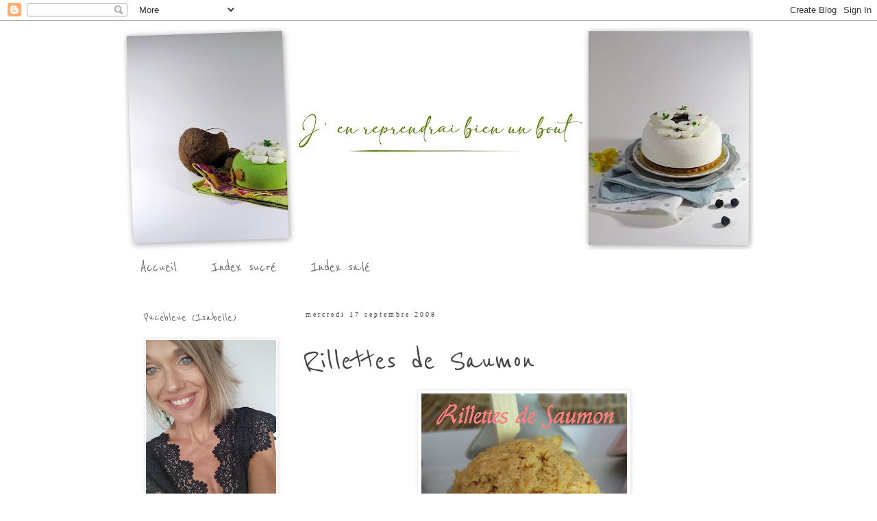

--- FILE ---
content_type: text/html; charset=UTF-8
request_url: http://www.jenreprendraibienunbout.com/2008/09/rillettes-de-saumon.html
body_size: 79343
content:
<!DOCTYPE html>
<html class='v2' dir='ltr' lang='fr'>
<head>
<link href='https://www.blogger.com/static/v1/widgets/335934321-css_bundle_v2.css' rel='stylesheet' type='text/css'/>
<meta content='width=1100' name='viewport'/>
<meta content='text/html; charset=UTF-8' http-equiv='Content-Type'/>
<meta content='blogger' name='generator'/>
<link href='http://www.jenreprendraibienunbout.com/favicon.ico' rel='icon' type='image/x-icon'/>
<link href='http://www.jenreprendraibienunbout.com/2008/09/rillettes-de-saumon.html' rel='canonical'/>
<link rel="alternate" type="application/atom+xml" title="J&#39;en reprendrai bien un bout... - Atom" href="http://www.jenreprendraibienunbout.com/feeds/posts/default" />
<link rel="alternate" type="application/rss+xml" title="J&#39;en reprendrai bien un bout... - RSS" href="http://www.jenreprendraibienunbout.com/feeds/posts/default?alt=rss" />
<link rel="service.post" type="application/atom+xml" title="J&#39;en reprendrai bien un bout... - Atom" href="https://www.blogger.com/feeds/5719778390497482750/posts/default" />

<link rel="alternate" type="application/atom+xml" title="J&#39;en reprendrai bien un bout... - Atom" href="http://www.jenreprendraibienunbout.com/feeds/1715062595535396938/comments/default" />
<!--Can't find substitution for tag [blog.ieCssRetrofitLinks]-->
<link href='https://blogger.googleusercontent.com/img/b/R29vZ2xl/AVvXsEiuJ2oht_Y6SYIneotamReerlpLVWIpjjk2GmtecneZZYGPpheqfpixBTy2zfAz0e9y8cc0HnoJVF7b7npdjUREOrpLicbZ9qdA-cMLdoJNQVHZbD6dqWNje3MuoYP-5EtiW7fL6P8Lwjkc/s400/Rillettes+de+saumon000.jpg' rel='image_src'/>
<meta content='http://www.jenreprendraibienunbout.com/2008/09/rillettes-de-saumon.html' property='og:url'/>
<meta content='Rillettes de Saumon' property='og:title'/>
<meta content='Servies à l&#39;apéritif pour le  repas d&#39;anniversaire de ma mère , tartinées sur des petits  crackers , ces rillettes sont moelleuses et bien p...' property='og:description'/>
<meta content='https://blogger.googleusercontent.com/img/b/R29vZ2xl/AVvXsEiuJ2oht_Y6SYIneotamReerlpLVWIpjjk2GmtecneZZYGPpheqfpixBTy2zfAz0e9y8cc0HnoJVF7b7npdjUREOrpLicbZ9qdA-cMLdoJNQVHZbD6dqWNje3MuoYP-5EtiW7fL6P8Lwjkc/w1200-h630-p-k-no-nu/Rillettes+de+saumon000.jpg' property='og:image'/>
<title>J'en reprendrai bien un bout...: Rillettes de Saumon</title>
<style type='text/css'>@font-face{font-family:'Reenie Beanie';font-style:normal;font-weight:400;font-display:swap;src:url(//fonts.gstatic.com/s/reeniebeanie/v22/z7NSdR76eDkaJKZJFkkjuvWxXPq1q6Gjb_0.woff2)format('woff2');unicode-range:U+0000-00FF,U+0131,U+0152-0153,U+02BB-02BC,U+02C6,U+02DA,U+02DC,U+0304,U+0308,U+0329,U+2000-206F,U+20AC,U+2122,U+2191,U+2193,U+2212,U+2215,U+FEFF,U+FFFD;}@font-face{font-family:'Sacramento';font-style:normal;font-weight:400;font-display:swap;src:url(//fonts.gstatic.com/s/sacramento/v17/buEzpo6gcdjy0EiZMBUG4CMf_f5Iai0Ycw.woff2)format('woff2');unicode-range:U+0100-02BA,U+02BD-02C5,U+02C7-02CC,U+02CE-02D7,U+02DD-02FF,U+0304,U+0308,U+0329,U+1D00-1DBF,U+1E00-1E9F,U+1EF2-1EFF,U+2020,U+20A0-20AB,U+20AD-20C0,U+2113,U+2C60-2C7F,U+A720-A7FF;}@font-face{font-family:'Sacramento';font-style:normal;font-weight:400;font-display:swap;src:url(//fonts.gstatic.com/s/sacramento/v17/buEzpo6gcdjy0EiZMBUG4C0f_f5Iai0.woff2)format('woff2');unicode-range:U+0000-00FF,U+0131,U+0152-0153,U+02BB-02BC,U+02C6,U+02DA,U+02DC,U+0304,U+0308,U+0329,U+2000-206F,U+20AC,U+2122,U+2191,U+2193,U+2212,U+2215,U+FEFF,U+FFFD;}</style>
<style id='page-skin-1' type='text/css'><!--
/*
-----------------------------------------------
Blogger Template Style
Name:     Simple
Designer: Blogger
URL:      www.blogger.com
----------------------------------------------- */
/* Variable definitions
====================
<Variable name="keycolor" description="Main Color" type="color" default="#66bbdd"/>
<Group description="Page Text" selector="body">
<Variable name="body.font" description="Font" type="font"
default="normal normal 12px Arial, Tahoma, Helvetica, FreeSans, sans-serif"/>
<Variable name="body.text.color" description="Text Color" type="color" default="#222222"/>
</Group>
<Group description="Backgrounds" selector=".body-fauxcolumns-outer">
<Variable name="body.background.color" description="Outer Background" type="color" default="#66bbdd"/>
<Variable name="content.background.color" description="Main Background" type="color" default="#ffffff"/>
<Variable name="header.background.color" description="Header Background" type="color" default="transparent"/>
</Group>
<Group description="Links" selector=".main-outer">
<Variable name="link.color" description="Link Color" type="color" default="#2288bb"/>
<Variable name="link.visited.color" description="Visited Color" type="color" default="#888888"/>
<Variable name="link.hover.color" description="Hover Color" type="color" default="#33aaff"/>
</Group>
<Group description="Blog Title" selector=".header h1">
<Variable name="header.font" description="Font" type="font"
default="normal normal 60px Arial, Tahoma, Helvetica, FreeSans, sans-serif"/>
<Variable name="header.text.color" description="Title Color" type="color" default="#3399bb" />
</Group>
<Group description="Blog Description" selector=".header .description">
<Variable name="description.text.color" description="Description Color" type="color"
default="#777777" />
</Group>
<Group description="Tabs Text" selector=".tabs-inner .widget li a">
<Variable name="tabs.font" description="Font" type="font"
default="normal normal 14px Arial, Tahoma, Helvetica, FreeSans, sans-serif"/>
<Variable name="tabs.text.color" description="Text Color" type="color" default="#999999"/>
<Variable name="tabs.selected.text.color" description="Selected Color" type="color" default="#000000"/>
</Group>
<Group description="Tabs Background" selector=".tabs-outer .PageList">
<Variable name="tabs.background.color" description="Background Color" type="color" default="#f5f5f5"/>
<Variable name="tabs.selected.background.color" description="Selected Color" type="color" default="#eeeeee"/>
</Group>
<Group description="Post Title" selector="h3.post-title, .comments h4">
<Variable name="post.title.font" description="Font" type="font"
default="normal normal 22px Arial, Tahoma, Helvetica, FreeSans, sans-serif"/>
</Group>
<Group description="Date Header" selector=".date-header">
<Variable name="date.header.color" description="Text Color" type="color"
default="#444444"/>
<Variable name="date.header.background.color" description="Background Color" type="color"
default="transparent"/>
<Variable name="date.header.font" description="Text Font" type="font"
default="normal bold 11px Arial, Tahoma, Helvetica, FreeSans, sans-serif"/>
<Variable name="date.header.padding" description="Date Header Padding" type="string" default="inherit"/>
<Variable name="date.header.letterspacing" description="Date Header Letter Spacing" type="string" default="inherit"/>
<Variable name="date.header.margin" description="Date Header Margin" type="string" default="inherit"/>
</Group>
<Group description="Post Footer" selector=".post-footer">
<Variable name="post.footer.text.color" description="Text Color" type="color" default="#666666"/>
<Variable name="post.footer.background.color" description="Background Color" type="color"
default="#f9f9f9"/>
<Variable name="post.footer.border.color" description="Shadow Color" type="color" default="#eeeeee"/>
</Group>
<Group description="Gadgets" selector="h2">
<Variable name="widget.title.font" description="Title Font" type="font"
default="normal bold 11px Arial, Tahoma, Helvetica, FreeSans, sans-serif"/>
<Variable name="widget.title.text.color" description="Title Color" type="color" default="#000000"/>
<Variable name="widget.alternate.text.color" description="Alternate Color" type="color" default="#999999"/>
</Group>
<Group description="Images" selector=".main-inner">
<Variable name="image.background.color" description="Background Color" type="color" default="#ffffff"/>
<Variable name="image.border.color" description="Border Color" type="color" default="#eeeeee"/>
<Variable name="image.text.color" description="Caption Text Color" type="color" default="#444444"/>
</Group>
<Group description="Accents" selector=".content-inner">
<Variable name="body.rule.color" description="Separator Line Color" type="color" default="#eeeeee"/>
<Variable name="tabs.border.color" description="Tabs Border Color" type="color" default="transparent"/>
</Group>
<Variable name="body.background" description="Body Background" type="background"
color="transparent" default="$(color) none repeat scroll top left"/>
<Variable name="body.background.override" description="Body Background Override" type="string" default=""/>
<Variable name="body.background.gradient.cap" description="Body Gradient Cap" type="url"
default="url(https://resources.blogblog.com/blogblog/data/1kt/simple/gradients_light.png)"/>
<Variable name="body.background.gradient.tile" description="Body Gradient Tile" type="url"
default="url(https://resources.blogblog.com/blogblog/data/1kt/simple/body_gradient_tile_light.png)"/>
<Variable name="content.background.color.selector" description="Content Background Color Selector" type="string" default=".content-inner"/>
<Variable name="content.padding" description="Content Padding" type="length" default="10px" min="0" max="100px"/>
<Variable name="content.padding.horizontal" description="Content Horizontal Padding" type="length" default="10px" min="0" max="100px"/>
<Variable name="content.shadow.spread" description="Content Shadow Spread" type="length" default="40px" min="0" max="100px"/>
<Variable name="content.shadow.spread.webkit" description="Content Shadow Spread (WebKit)" type="length" default="5px" min="0" max="100px"/>
<Variable name="content.shadow.spread.ie" description="Content Shadow Spread (IE)" type="length" default="10px" min="0" max="100px"/>
<Variable name="main.border.width" description="Main Border Width" type="length" default="0" min="0" max="10px"/>
<Variable name="header.background.gradient" description="Header Gradient" type="url" default="none"/>
<Variable name="header.shadow.offset.left" description="Header Shadow Offset Left" type="length" default="-1px" min="-50px" max="50px"/>
<Variable name="header.shadow.offset.top" description="Header Shadow Offset Top" type="length" default="-1px" min="-50px" max="50px"/>
<Variable name="header.shadow.spread" description="Header Shadow Spread" type="length" default="1px" min="0" max="100px"/>
<Variable name="header.padding" description="Header Padding" type="length" default="30px" min="0" max="100px"/>
<Variable name="header.border.size" description="Header Border Size" type="length" default="1px" min="0" max="10px"/>
<Variable name="header.bottom.border.size" description="Header Bottom Border Size" type="length" default="1px" min="0" max="10px"/>
<Variable name="header.border.horizontalsize" description="Header Horizontal Border Size" type="length" default="0" min="0" max="10px"/>
<Variable name="description.text.size" description="Description Text Size" type="string" default="140%"/>
<Variable name="tabs.margin.top" description="Tabs Margin Top" type="length" default="0" min="0" max="100px"/>
<Variable name="tabs.margin.side" description="Tabs Side Margin" type="length" default="30px" min="0" max="100px"/>
<Variable name="tabs.background.gradient" description="Tabs Background Gradient" type="url"
default="url(https://resources.blogblog.com/blogblog/data/1kt/simple/gradients_light.png)"/>
<Variable name="tabs.border.width" description="Tabs Border Width" type="length" default="1px" min="0" max="10px"/>
<Variable name="tabs.bevel.border.width" description="Tabs Bevel Border Width" type="length" default="1px" min="0" max="10px"/>
<Variable name="post.margin.bottom" description="Post Bottom Margin" type="length" default="25px" min="0" max="100px"/>
<Variable name="image.border.small.size" description="Image Border Small Size" type="length" default="2px" min="0" max="10px"/>
<Variable name="image.border.large.size" description="Image Border Large Size" type="length" default="5px" min="0" max="10px"/>
<Variable name="page.width.selector" description="Page Width Selector" type="string" default=".region-inner"/>
<Variable name="page.width" description="Page Width" type="string" default="auto"/>
<Variable name="main.section.margin" description="Main Section Margin" type="length" default="15px" min="0" max="100px"/>
<Variable name="main.padding" description="Main Padding" type="length" default="15px" min="0" max="100px"/>
<Variable name="main.padding.top" description="Main Padding Top" type="length" default="30px" min="0" max="100px"/>
<Variable name="main.padding.bottom" description="Main Padding Bottom" type="length" default="30px" min="0" max="100px"/>
<Variable name="paging.background"
color="transparent"
description="Background of blog paging area" type="background"
default="transparent none no-repeat scroll top center"/>
<Variable name="footer.bevel" description="Bevel border length of footer" type="length" default="0" min="0" max="10px"/>
<Variable name="mobile.background.overlay" description="Mobile Background Overlay" type="string"
default="transparent none repeat scroll top left"/>
<Variable name="mobile.background.size" description="Mobile Background Size" type="string" default="auto"/>
<Variable name="mobile.button.color" description="Mobile Button Color" type="color" default="#ffffff" />
<Variable name="startSide" description="Side where text starts in blog language" type="automatic" default="left"/>
<Variable name="endSide" description="Side where text ends in blog language" type="automatic" default="right"/>
*/
/* Content
----------------------------------------------- */
body {
font: normal normal 12px Georgia, Utopia, 'Palatino Linotype', Palatino, serif;
color: #444444;
background: transparent none repeat scroll top left;
padding: 0 0 0 0;
}
html body .region-inner {
min-width: 0;
max-width: 100%;
width: auto;
}
h2 {
font-size: 22px;
}
a:link {
text-decoration:none;
color: #666666;
}
a:visited {
text-decoration:none;
color: #666666;
}
a:hover {
text-decoration:underline;
color: #999999;
}
.body-fauxcolumn-outer .fauxcolumn-inner {
background: transparent none repeat scroll top left;
_background-image: none;
}
.body-fauxcolumn-outer .cap-top {
position: absolute;
z-index: 1;
height: 400px;
width: 100%;
}
.body-fauxcolumn-outer .cap-top .cap-left {
width: 100%;
background: transparent none repeat-x scroll top left;
_background-image: none;
}
.content-outer {
-moz-box-shadow: 0 0 0 rgba(0, 0, 0, .15);
-webkit-box-shadow: 0 0 0 rgba(0, 0, 0, .15);
-goog-ms-box-shadow: 0 0 0 #333333;
box-shadow: 0 0 0 rgba(0, 0, 0, .15);
margin-bottom: 1px;
}
.content-inner {
padding: 10px 40px;
}
.content-inner {
background-color: transparent;
}
/* Header
----------------------------------------------- */
.header-outer {
background: transparent none repeat-x scroll 0 -400px;
_background-image: none;
}
.Header h1 {
font: normal normal 40px Sacramento;
color: #000000;
text-shadow: 0 0 0 rgba(0, 0, 0, .2);
}
.Header h1 a {
color: #000000;
}
.Header .description {
font-size: 18px;
color: #666666;
}
.header-inner .Header .titlewrapper {
padding: 22px 0;
}
.header-inner .Header .descriptionwrapper {
padding: 0 0;
}
/* Tabs
----------------------------------------------- */
.tabs-inner .section:first-child {
border-top: 0 solid transparent;
}
.tabs-inner .section:first-child ul {
margin-top: -1px;
border-top: 1px solid transparent;
border-left: 1px solid transparent;
border-right: 1px solid transparent;
}
.tabs-inner .widget ul {
background: transparent none repeat-x scroll 0 -800px;
_background-image: none;
border-bottom: 1px solid transparent;
margin-top: 0;
margin-left: -30px;
margin-right: -30px;
}
.tabs-inner .widget li a {
display: inline-block;
padding: .6em 1em;
font: normal normal 24px Reenie Beanie;
color: #666666;
border-left: 1px solid transparent;
border-right: 1px solid transparent;
}
.tabs-inner .widget li:first-child a {
border-left: none;
}
.tabs-inner .widget li.selected a, .tabs-inner .widget li a:hover {
color: #666666;
background-color: transparent;
text-decoration: none;
}
/* Columns
----------------------------------------------- */
.main-outer {
border-top: 0 solid transparent;
}
.fauxcolumn-left-outer .fauxcolumn-inner {
border-right: 1px solid transparent;
}
.fauxcolumn-right-outer .fauxcolumn-inner {
border-left: 1px solid transparent;
}
/* Headings
----------------------------------------------- */
div.widget > h2,
div.widget h2.title {
margin: 0 0 1em 0;
font: normal normal 20px Reenie Beanie;
color: #666666;
}
/* Widgets
----------------------------------------------- */
.widget .zippy {
color: #999999;
text-shadow: 2px 2px 1px rgba(0, 0, 0, .1);
}
.widget .popular-posts ul {
list-style: none;
}
/* Posts
----------------------------------------------- */
h2.date-header {
font: normal normal 10px 'Times New Roman', Times, FreeSerif, serif;
}
.date-header span {
background-color: rgba(0, 0, 0, 0);
color: #444444;
padding: 0.4em;
letter-spacing: 3px;
margin: inherit;
}
.main-inner {
padding-top: 35px;
padding-bottom: 65px;
}
.main-inner .column-center-inner {
padding: 0 0;
}
.main-inner .column-center-inner .section {
margin: 0 1em;
}
.post {
margin: 0 0 45px 0;
}
h3.post-title, .comments h4 {
font: normal normal 50px Reenie Beanie;
margin: .75em 0 0;
}
.post-body {
font-size: 110%;
line-height: 1.4;
position: relative;
}
.post-body img, .post-body .tr-caption-container, .Profile img, .Image img,
.BlogList .item-thumbnail img {
padding: 2px;
background: #ffffff;
border: 1px solid #eeeeee;
-moz-box-shadow: 1px 1px 5px rgba(0, 0, 0, .1);
-webkit-box-shadow: 1px 1px 5px rgba(0, 0, 0, .1);
box-shadow: 1px 1px 5px rgba(0, 0, 0, .1);
}
.post-body img, .post-body .tr-caption-container {
padding: 5px;
}
.post-body .tr-caption-container {
color: #666666;
}
.post-body .tr-caption-container img {
padding: 0;
background: transparent;
border: none;
-moz-box-shadow: 0 0 0 rgba(0, 0, 0, .1);
-webkit-box-shadow: 0 0 0 rgba(0, 0, 0, .1);
box-shadow: 0 0 0 rgba(0, 0, 0, .1);
}
.post-header {
margin: 0 0 1.5em;
line-height: 1.6;
font-size: 90%;
}
.post-footer {
margin: 20px -2px 0;
padding: 5px 10px;
color: #666666;
background-color: transparent;
border-bottom: 1px solid #eeeeee;
line-height: 1.6;
font-size: 90%;
}
#comments .comment-author {
padding-top: 1.5em;
border-top: 1px solid transparent;
background-position: 0 1.5em;
}
#comments .comment-author:first-child {
padding-top: 0;
border-top: none;
}
.avatar-image-container {
margin: .2em 0 0;
}
#comments .avatar-image-container img {
border: 1px solid #eeeeee;
}
/* Comments
----------------------------------------------- */
.comments .comments-content .icon.blog-author {
background-repeat: no-repeat;
background-image: url([data-uri]);
}
.comments .comments-content .loadmore a {
border-top: 1px solid #999999;
border-bottom: 1px solid #999999;
}
.comments .comment-thread.inline-thread {
background-color: transparent;
}
.comments .continue {
border-top: 2px solid #999999;
}
/* Accents
---------------------------------------------- */
.section-columns td.columns-cell {
border-left: 1px solid transparent;
}
.blog-pager {
background: transparent url(http://www.blogblog.com/1kt/simple/paging_dot.png) repeat-x scroll top center;
}
.blog-pager-older-link, .home-link,
.blog-pager-newer-link {
background-color: transparent;
padding: 5px;
}
.footer-outer {
border-top: 1px dashed #bbbbbb;
}
/* Mobile
----------------------------------------------- */
body.mobile  {
background-size: auto;
}
.mobile .body-fauxcolumn-outer {
background: transparent none repeat scroll top left;
}
.mobile .body-fauxcolumn-outer .cap-top {
background-size: 100% auto;
}
.mobile .content-outer {
-webkit-box-shadow: 0 0 3px rgba(0, 0, 0, .15);
box-shadow: 0 0 3px rgba(0, 0, 0, .15);
}
.mobile .tabs-inner .widget ul {
margin-left: 0;
margin-right: 0;
}
.mobile .post {
margin: 0;
}
.mobile .main-inner .column-center-inner .section {
margin: 0;
}
.mobile .date-header span {
padding: 0.1em 10px;
margin: 0 -10px;
}
.mobile h3.post-title {
margin: 0;
}
.mobile .blog-pager {
background: transparent none no-repeat scroll top center;
}
.mobile .footer-outer {
border-top: none;
}
.mobile .main-inner, .mobile .footer-inner {
background-color: transparent;
}
.mobile-index-contents {
color: #444444;
}
.mobile-link-button {
background-color: #666666;
}
.mobile-link-button a:link, .mobile-link-button a:visited {
color: #ffffff;
}
.mobile .tabs-inner .section:first-child {
border-top: none;
}
.mobile .tabs-inner .PageList .widget-content {
background-color: transparent;
color: #666666;
border-top: 1px solid transparent;
border-bottom: 1px solid transparent;
}
.mobile .tabs-inner .PageList .widget-content .pagelist-arrow {
border-left: 1px solid transparent;
}

--></style>
<style id='template-skin-1' type='text/css'><!--
body {
min-width: 1000px;
}
.content-outer, .content-fauxcolumn-outer, .region-inner {
min-width: 1000px;
max-width: 1000px;
_width: 1000px;
}
.main-inner .columns {
padding-left: 250px;
padding-right: 0px;
}
.main-inner .fauxcolumn-center-outer {
left: 250px;
right: 0px;
/* IE6 does not respect left and right together */
_width: expression(this.parentNode.offsetWidth -
parseInt("250px") -
parseInt("0px") + 'px');
}
.main-inner .fauxcolumn-left-outer {
width: 250px;
}
.main-inner .fauxcolumn-right-outer {
width: 0px;
}
.main-inner .column-left-outer {
width: 250px;
right: 100%;
margin-left: -250px;
}
.main-inner .column-right-outer {
width: 0px;
margin-right: -0px;
}
#layout {
min-width: 0;
}
#layout .content-outer {
min-width: 0;
width: 800px;
}
#layout .region-inner {
min-width: 0;
width: auto;
}
body#layout div.add_widget {
padding: 8px;
}
body#layout div.add_widget a {
margin-left: 32px;
}
--></style>
<link href='https://www.blogger.com/dyn-css/authorization.css?targetBlogID=5719778390497482750&amp;zx=ff6c3968-2bd3-42f4-bb10-4cad05ec7a41' media='none' onload='if(media!=&#39;all&#39;)media=&#39;all&#39;' rel='stylesheet'/><noscript><link href='https://www.blogger.com/dyn-css/authorization.css?targetBlogID=5719778390497482750&amp;zx=ff6c3968-2bd3-42f4-bb10-4cad05ec7a41' rel='stylesheet'/></noscript>
<meta name='google-adsense-platform-account' content='ca-host-pub-1556223355139109'/>
<meta name='google-adsense-platform-domain' content='blogspot.com'/>

<link rel="stylesheet" href="https://fonts.googleapis.com/css2?display=swap&family=Dancing+Script"></head>
<body class='loading'>
<div class='navbar section' id='navbar' name='Navbar'><div class='widget Navbar' data-version='1' id='Navbar1'><script type="text/javascript">
    function setAttributeOnload(object, attribute, val) {
      if(window.addEventListener) {
        window.addEventListener('load',
          function(){ object[attribute] = val; }, false);
      } else {
        window.attachEvent('onload', function(){ object[attribute] = val; });
      }
    }
  </script>
<div id="navbar-iframe-container"></div>
<script type="text/javascript" src="https://apis.google.com/js/platform.js"></script>
<script type="text/javascript">
      gapi.load("gapi.iframes:gapi.iframes.style.bubble", function() {
        if (gapi.iframes && gapi.iframes.getContext) {
          gapi.iframes.getContext().openChild({
              url: 'https://www.blogger.com/navbar/5719778390497482750?po\x3d1715062595535396938\x26origin\x3dhttp://www.jenreprendraibienunbout.com',
              where: document.getElementById("navbar-iframe-container"),
              id: "navbar-iframe"
          });
        }
      });
    </script><script type="text/javascript">
(function() {
var script = document.createElement('script');
script.type = 'text/javascript';
script.src = '//pagead2.googlesyndication.com/pagead/js/google_top_exp.js';
var head = document.getElementsByTagName('head')[0];
if (head) {
head.appendChild(script);
}})();
</script>
</div></div>
<div class='body-fauxcolumns'>
<div class='fauxcolumn-outer body-fauxcolumn-outer'>
<div class='cap-top'>
<div class='cap-left'></div>
<div class='cap-right'></div>
</div>
<div class='fauxborder-left'>
<div class='fauxborder-right'></div>
<div class='fauxcolumn-inner'>
</div>
</div>
<div class='cap-bottom'>
<div class='cap-left'></div>
<div class='cap-right'></div>
</div>
</div>
</div>
<div class='content'>
<div class='content-fauxcolumns'>
<div class='fauxcolumn-outer content-fauxcolumn-outer'>
<div class='cap-top'>
<div class='cap-left'></div>
<div class='cap-right'></div>
</div>
<div class='fauxborder-left'>
<div class='fauxborder-right'></div>
<div class='fauxcolumn-inner'>
</div>
</div>
<div class='cap-bottom'>
<div class='cap-left'></div>
<div class='cap-right'></div>
</div>
</div>
</div>
<div class='content-outer'>
<div class='content-cap-top cap-top'>
<div class='cap-left'></div>
<div class='cap-right'></div>
</div>
<div class='fauxborder-left content-fauxborder-left'>
<div class='fauxborder-right content-fauxborder-right'></div>
<div class='content-inner'>
<header>
<div class='header-outer'>
<div class='header-cap-top cap-top'>
<div class='cap-left'></div>
<div class='cap-right'></div>
</div>
<div class='fauxborder-left header-fauxborder-left'>
<div class='fauxborder-right header-fauxborder-right'></div>
<div class='region-inner header-inner'>
<div class='header section' id='header' name='En-tête'><div class='widget Header' data-version='1' id='Header1'>
<div id='header-inner'>
<a href='http://www.jenreprendraibienunbout.com/' style='display: block'>
<img alt='J&#39;en reprendrai bien un bout...' height='324px; ' id='Header1_headerimg' src='https://blogger.googleusercontent.com/img/a/AVvXsEh2EDxlx4KQ62FLKaHY3_OvhhYECS0YyqSViqZsLpKovYPn0hIOZ2gmgiGRIew0PxyWG4GQCHbwYtVEsqFABzjgehtuXcrB0z53KFirEH8yCVYh1_rdllRi9-jeFkj1Ymw933k4BnwSjyHtGQHH88bdSFJYjisURmtv0EnqIOVU9BdGH-Hlg1EpPQXs87U2=s920' style='display: block' width='920px; '/>
</a>
</div>
</div></div>
</div>
</div>
<div class='header-cap-bottom cap-bottom'>
<div class='cap-left'></div>
<div class='cap-right'></div>
</div>
</div>
</header>
<div class='tabs-outer'>
<div class='tabs-cap-top cap-top'>
<div class='cap-left'></div>
<div class='cap-right'></div>
</div>
<div class='fauxborder-left tabs-fauxborder-left'>
<div class='fauxborder-right tabs-fauxborder-right'></div>
<div class='region-inner tabs-inner'>
<div class='tabs section' id='crosscol' name='Toutes les colonnes'><div class='widget PageList' data-version='1' id='PageList1'>
<div class='widget-content'>
<ul>
<li>
<a href='http://www.jenreprendraibienunbout.com/'>Accueil</a>
</li>
<li>
<a href='http://pucebleue-jenreprendraibienunbout.blogspot.com/2007/11/index-des-recettes-sucrees.html'>Index sucré</a>
</li>
<li>
<a href='http://pucebleue-jenreprendraibienunbout.blogspot.com/2007/11/index-des-recettes-salees.html'>Index salé</a>
</li>
</ul>
<div class='clear'></div>
</div>
</div></div>
<div class='tabs no-items section' id='crosscol-overflow' name='Cross-Column 2'></div>
</div>
</div>
<div class='tabs-cap-bottom cap-bottom'>
<div class='cap-left'></div>
<div class='cap-right'></div>
</div>
</div>
<div class='main-outer'>
<div class='main-cap-top cap-top'>
<div class='cap-left'></div>
<div class='cap-right'></div>
</div>
<div class='fauxborder-left main-fauxborder-left'>
<div class='fauxborder-right main-fauxborder-right'></div>
<div class='region-inner main-inner'>
<div class='columns fauxcolumns'>
<div class='fauxcolumn-outer fauxcolumn-center-outer'>
<div class='cap-top'>
<div class='cap-left'></div>
<div class='cap-right'></div>
</div>
<div class='fauxborder-left'>
<div class='fauxborder-right'></div>
<div class='fauxcolumn-inner'>
</div>
</div>
<div class='cap-bottom'>
<div class='cap-left'></div>
<div class='cap-right'></div>
</div>
</div>
<div class='fauxcolumn-outer fauxcolumn-left-outer'>
<div class='cap-top'>
<div class='cap-left'></div>
<div class='cap-right'></div>
</div>
<div class='fauxborder-left'>
<div class='fauxborder-right'></div>
<div class='fauxcolumn-inner'>
</div>
</div>
<div class='cap-bottom'>
<div class='cap-left'></div>
<div class='cap-right'></div>
</div>
</div>
<div class='fauxcolumn-outer fauxcolumn-right-outer'>
<div class='cap-top'>
<div class='cap-left'></div>
<div class='cap-right'></div>
</div>
<div class='fauxborder-left'>
<div class='fauxborder-right'></div>
<div class='fauxcolumn-inner'>
</div>
</div>
<div class='cap-bottom'>
<div class='cap-left'></div>
<div class='cap-right'></div>
</div>
</div>
<!-- corrects IE6 width calculation -->
<div class='columns-inner'>
<div class='column-center-outer'>
<div class='column-center-inner'>
<div class='main section' id='main' name='Principal'><div class='widget Blog' data-version='1' id='Blog1'>
<div class='blog-posts hfeed'>

          <div class="date-outer">
        
<h2 class='date-header'><span>mercredi 17 septembre 2008</span></h2>

          <div class="date-posts">
        
<div class='post-outer'>
<div class='post hentry uncustomized-post-template' itemprop='blogPost' itemscope='itemscope' itemtype='http://schema.org/BlogPosting'>
<meta content='https://blogger.googleusercontent.com/img/b/R29vZ2xl/AVvXsEiuJ2oht_Y6SYIneotamReerlpLVWIpjjk2GmtecneZZYGPpheqfpixBTy2zfAz0e9y8cc0HnoJVF7b7npdjUREOrpLicbZ9qdA-cMLdoJNQVHZbD6dqWNje3MuoYP-5EtiW7fL6P8Lwjkc/s400/Rillettes+de+saumon000.jpg' itemprop='image_url'/>
<meta content='5719778390497482750' itemprop='blogId'/>
<meta content='1715062595535396938' itemprop='postId'/>
<a name='1715062595535396938'></a>
<h3 class='post-title entry-title' itemprop='name'>
Rillettes de Saumon
</h3>
<div class='post-header'>
<div class='post-header-line-1'></div>
</div>
<div class='post-body entry-content' id='post-body-1715062595535396938' itemprop='description articleBody'>
<div><p align="center"><img alt="" border="0" id="BLOGGER_PHOTO_ID_5349297908153873874" src="https://blogger.googleusercontent.com/img/b/R29vZ2xl/AVvXsEiuJ2oht_Y6SYIneotamReerlpLVWIpjjk2GmtecneZZYGPpheqfpixBTy2zfAz0e9y8cc0HnoJVF7b7npdjUREOrpLicbZ9qdA-cMLdoJNQVHZbD6dqWNje3MuoYP-5EtiW7fL6P8Lwjkc/s400/Rillettes+de+saumon000.jpg" style="WIDTH: 300px; CURSOR: hand; HEIGHT: 400px" /></p><div align="center"><em><span style="color:#663300;">Servies à l'apéritif pour le</span> </em><a href="http://pucebleue-jenreprendraibienunbout.blogspot.com/2008/09/un-repas-presque-parfait-jespre.html"><span style="color:#999999;"><strong><em>repas d'anniversaire de ma mère</em></strong></span></a><em><span style="color:#663300;">, tartinées sur des petits</span> <a href="http://pucebleue-jenreprendraibienunbout.blogspot.com/2008/09/crackers-apritifs.html"><span style="color:#999999;"><strong>crackers</strong></span></a><span style="color:#663300;">, ces rillettes sont moelleuses et bien parfumées. </span></em></div><br /><div align="justify"><strong>Cuire à la vapeur 10 min</strong> <span style="color:#006600;">300 g de saumon <strong>en filet</strong></span>. Laisser tiédir et l&#8217;émietté.<br />Couper en petits dés très fins <span style="color:#006600;">100 g de saumon <strong>fumé</strong></span><strong> </strong>tranchés.<br />Verser dans un mortier et ajouter <span style="color:#006600;">60 g de fromage frais</span>, quelques <span style="color:#006600;">brins de ciboulette</span> ciselée, <span style="color:#006600;">le jus d&#8217;1 citron</span>, <span style="color:#006600;">10 cl de crème fouettée</span>, quelques tours de <span style="color:#006600;">poivre du moulin</span> et <span style="color:#006600;">1 pincée de Fleur de sel</span>. Ecraser au pilon jusqu&#8217;à obtention d&#8217;une pâte lisse et homogène.<br />Réserver au frais.</div><br /><p align="center"><a href="https://blogger.googleusercontent.com/img/b/R29vZ2xl/AVvXsEgylxncCINOqlShV2NL13OrFMRuEQqd-ChHbo_gF07GXwgeFA56UQ3QQ6w7G80RVvLAtQYBfo470HiQAWWndx3UHma7hLCjpOKoipKugzCZqGuthf_MEddY3X5_UVVzIMCZmid-QlTxgL8a/s1600-h/Rillettes+de+saumon003.JPG"><img alt="" border="0" id="BLOGGER_PHOTO_ID_5349297914383414242" src="https://blogger.googleusercontent.com/img/b/R29vZ2xl/AVvXsEgylxncCINOqlShV2NL13OrFMRuEQqd-ChHbo_gF07GXwgeFA56UQ3QQ6w7G80RVvLAtQYBfo470HiQAWWndx3UHma7hLCjpOKoipKugzCZqGuthf_MEddY3X5_UVVzIMCZmid-QlTxgL8a/s400/Rillettes+de+saumon003.JPG" style="WIDTH: 300px; CURSOR: hand; HEIGHT: 400px" /></a></p></div>
<div style='clear: both;'></div>
</div>
<div class='post-footer'>
<div class='post-footer-line post-footer-line-1'>
<span class='post-author vcard'>
Publié par
<span class='fn' itemprop='author' itemscope='itemscope' itemtype='http://schema.org/Person'>
<meta content='https://www.blogger.com/profile/09335075984549355479' itemprop='url'/>
<a class='g-profile' href='https://www.blogger.com/profile/09335075984549355479' rel='author' title='author profile'>
<span itemprop='name'>Pucebleue (Isabelle)</span>
</a>
</span>
</span>
<span class='post-timestamp'>
à
<meta content='http://www.jenreprendraibienunbout.com/2008/09/rillettes-de-saumon.html' itemprop='url'/>
<a class='timestamp-link' href='http://www.jenreprendraibienunbout.com/2008/09/rillettes-de-saumon.html' rel='bookmark' title='permanent link'><abbr class='published' itemprop='datePublished' title='2008-09-17T13:03:00+02:00'>17.9.08</abbr></a>
</span>
<span class='post-comment-link'>
</span>
<span class='post-icons'>
<span class='item-action'>
<a href='https://www.blogger.com/email-post/5719778390497482750/1715062595535396938' title='Envoyer l&#39;article par e-mail'>
<img alt='' class='icon-action' height='13' src='https://resources.blogblog.com/img/icon18_email.gif' width='18'/>
</a>
</span>
<span class='item-control blog-admin pid-1401021778'>
<a href='https://www.blogger.com/post-edit.g?blogID=5719778390497482750&postID=1715062595535396938&from=pencil' title='Modifier l&#39;article'>
<img alt='' class='icon-action' height='18' src='https://resources.blogblog.com/img/icon18_edit_allbkg.gif' width='18'/>
</a>
</span>
</span>
<div class='post-share-buttons goog-inline-block'>
<a class='goog-inline-block share-button sb-email' href='https://www.blogger.com/share-post.g?blogID=5719778390497482750&postID=1715062595535396938&target=email' target='_blank' title='Envoyer par e-mail'><span class='share-button-link-text'>Envoyer par e-mail</span></a><a class='goog-inline-block share-button sb-blog' href='https://www.blogger.com/share-post.g?blogID=5719778390497482750&postID=1715062595535396938&target=blog' onclick='window.open(this.href, "_blank", "height=270,width=475"); return false;' target='_blank' title='BlogThis!'><span class='share-button-link-text'>BlogThis!</span></a><a class='goog-inline-block share-button sb-twitter' href='https://www.blogger.com/share-post.g?blogID=5719778390497482750&postID=1715062595535396938&target=twitter' target='_blank' title='Partager sur X'><span class='share-button-link-text'>Partager sur X</span></a><a class='goog-inline-block share-button sb-facebook' href='https://www.blogger.com/share-post.g?blogID=5719778390497482750&postID=1715062595535396938&target=facebook' onclick='window.open(this.href, "_blank", "height=430,width=640"); return false;' target='_blank' title='Partager sur Facebook'><span class='share-button-link-text'>Partager sur Facebook</span></a><a class='goog-inline-block share-button sb-pinterest' href='https://www.blogger.com/share-post.g?blogID=5719778390497482750&postID=1715062595535396938&target=pinterest' target='_blank' title='Partager sur Pinterest'><span class='share-button-link-text'>Partager sur Pinterest</span></a>
</div>
</div>
<div class='post-footer-line post-footer-line-2'>
<span class='post-labels'>
Libellés :
<a href='http://www.jenreprendraibienunbout.com/search/label/Ap%C3%A9ritif' rel='tag'>Apéritif</a>,
<a href='http://www.jenreprendraibienunbout.com/search/label/Sauces%2F%20Dips%2F%20Condiments%20et%20Mezz%C3%A9' rel='tag'>Sauces/ Dips/ Condiments et Mezzé</a>
</span>
</div>
<div class='post-footer-line post-footer-line-3'>
<span class='post-location'>
</span>
</div>
</div>
</div>
<div class='comments' id='comments'>
<a name='comments'></a>
<h4>2&#160;commentaires:</h4>
<div class='comments-content'>
<script async='async' src='' type='text/javascript'></script>
<script type='text/javascript'>
    (function() {
      var items = null;
      var msgs = null;
      var config = {};

// <![CDATA[
      var cursor = null;
      if (items && items.length > 0) {
        cursor = parseInt(items[items.length - 1].timestamp) + 1;
      }

      var bodyFromEntry = function(entry) {
        var text = (entry &&
                    ((entry.content && entry.content.$t) ||
                     (entry.summary && entry.summary.$t))) ||
            '';
        if (entry && entry.gd$extendedProperty) {
          for (var k in entry.gd$extendedProperty) {
            if (entry.gd$extendedProperty[k].name == 'blogger.contentRemoved') {
              return '<span class="deleted-comment">' + text + '</span>';
            }
          }
        }
        return text;
      }

      var parse = function(data) {
        cursor = null;
        var comments = [];
        if (data && data.feed && data.feed.entry) {
          for (var i = 0, entry; entry = data.feed.entry[i]; i++) {
            var comment = {};
            // comment ID, parsed out of the original id format
            var id = /blog-(\d+).post-(\d+)/.exec(entry.id.$t);
            comment.id = id ? id[2] : null;
            comment.body = bodyFromEntry(entry);
            comment.timestamp = Date.parse(entry.published.$t) + '';
            if (entry.author && entry.author.constructor === Array) {
              var auth = entry.author[0];
              if (auth) {
                comment.author = {
                  name: (auth.name ? auth.name.$t : undefined),
                  profileUrl: (auth.uri ? auth.uri.$t : undefined),
                  avatarUrl: (auth.gd$image ? auth.gd$image.src : undefined)
                };
              }
            }
            if (entry.link) {
              if (entry.link[2]) {
                comment.link = comment.permalink = entry.link[2].href;
              }
              if (entry.link[3]) {
                var pid = /.*comments\/default\/(\d+)\?.*/.exec(entry.link[3].href);
                if (pid && pid[1]) {
                  comment.parentId = pid[1];
                }
              }
            }
            comment.deleteclass = 'item-control blog-admin';
            if (entry.gd$extendedProperty) {
              for (var k in entry.gd$extendedProperty) {
                if (entry.gd$extendedProperty[k].name == 'blogger.itemClass') {
                  comment.deleteclass += ' ' + entry.gd$extendedProperty[k].value;
                } else if (entry.gd$extendedProperty[k].name == 'blogger.displayTime') {
                  comment.displayTime = entry.gd$extendedProperty[k].value;
                }
              }
            }
            comments.push(comment);
          }
        }
        return comments;
      };

      var paginator = function(callback) {
        if (hasMore()) {
          var url = config.feed + '?alt=json&v=2&orderby=published&reverse=false&max-results=50';
          if (cursor) {
            url += '&published-min=' + new Date(cursor).toISOString();
          }
          window.bloggercomments = function(data) {
            var parsed = parse(data);
            cursor = parsed.length < 50 ? null
                : parseInt(parsed[parsed.length - 1].timestamp) + 1
            callback(parsed);
            window.bloggercomments = null;
          }
          url += '&callback=bloggercomments';
          var script = document.createElement('script');
          script.type = 'text/javascript';
          script.src = url;
          document.getElementsByTagName('head')[0].appendChild(script);
        }
      };
      var hasMore = function() {
        return !!cursor;
      };
      var getMeta = function(key, comment) {
        if ('iswriter' == key) {
          var matches = !!comment.author
              && comment.author.name == config.authorName
              && comment.author.profileUrl == config.authorUrl;
          return matches ? 'true' : '';
        } else if ('deletelink' == key) {
          return config.baseUri + '/comment/delete/'
               + config.blogId + '/' + comment.id;
        } else if ('deleteclass' == key) {
          return comment.deleteclass;
        }
        return '';
      };

      var replybox = null;
      var replyUrlParts = null;
      var replyParent = undefined;

      var onReply = function(commentId, domId) {
        if (replybox == null) {
          // lazily cache replybox, and adjust to suit this style:
          replybox = document.getElementById('comment-editor');
          if (replybox != null) {
            replybox.height = '250px';
            replybox.style.display = 'block';
            replyUrlParts = replybox.src.split('#');
          }
        }
        if (replybox && (commentId !== replyParent)) {
          replybox.src = '';
          document.getElementById(domId).insertBefore(replybox, null);
          replybox.src = replyUrlParts[0]
              + (commentId ? '&parentID=' + commentId : '')
              + '#' + replyUrlParts[1];
          replyParent = commentId;
        }
      };

      var hash = (window.location.hash || '#').substring(1);
      var startThread, targetComment;
      if (/^comment-form_/.test(hash)) {
        startThread = hash.substring('comment-form_'.length);
      } else if (/^c[0-9]+$/.test(hash)) {
        targetComment = hash.substring(1);
      }

      // Configure commenting API:
      var configJso = {
        'maxDepth': config.maxThreadDepth
      };
      var provider = {
        'id': config.postId,
        'data': items,
        'loadNext': paginator,
        'hasMore': hasMore,
        'getMeta': getMeta,
        'onReply': onReply,
        'rendered': true,
        'initComment': targetComment,
        'initReplyThread': startThread,
        'config': configJso,
        'messages': msgs
      };

      var render = function() {
        if (window.goog && window.goog.comments) {
          var holder = document.getElementById('comment-holder');
          window.goog.comments.render(holder, provider);
        }
      };

      // render now, or queue to render when library loads:
      if (window.goog && window.goog.comments) {
        render();
      } else {
        window.goog = window.goog || {};
        window.goog.comments = window.goog.comments || {};
        window.goog.comments.loadQueue = window.goog.comments.loadQueue || [];
        window.goog.comments.loadQueue.push(render);
      }
    })();
// ]]>
  </script>
<div id='comment-holder'>
<div class="comment-thread toplevel-thread"><ol id="top-ra"><li class="comment" id="c8886425371290232884"><div class="avatar-image-container"><img src="//resources.blogblog.com/img/blank.gif" alt=""/></div><div class="comment-block"><div class="comment-header"><cite class="user">Anonyme</cite><span class="icon user "></span><span class="datetime secondary-text"><a rel="nofollow" href="http://www.jenreprendraibienunbout.com/2008/09/rillettes-de-saumon.html?showComment=1409085843662#c8886425371290232884">26 août, 2014</a></span></div><p class="comment-content">Bonsoir, dans la recette des rillettes au saumon le fromage frais c&#39;est du fromage blanc? Merci :)</p><span class="comment-actions secondary-text"><a class="comment-reply" target="_self" data-comment-id="8886425371290232884">Répondre</a><span class="item-control blog-admin blog-admin pid-1899254706"><a target="_self" href="https://www.blogger.com/comment/delete/5719778390497482750/8886425371290232884">Supprimer</a></span></span></div><div class="comment-replies"><div id="c8886425371290232884-rt" class="comment-thread inline-thread"><span class="thread-toggle thread-expanded"><span class="thread-arrow"></span><span class="thread-count"><a target="_self">Réponses</a></span></span><ol id="c8886425371290232884-ra" class="thread-chrome thread-expanded"><div><li class="comment" id="c6086959261334300329"><div class="avatar-image-container"><img src="//blogger.googleusercontent.com/img/b/R29vZ2xl/AVvXsEhJuO1OYH4qmFJLwb3UoniLceUEuV0FNNyai-D1lH3PZByxS48pGivkFoSS9-vSqVYvUE9WLUtZ0S0L7Qh2aOxNFDZE8OqGzB9bK5DPFDTiFKDIjoB8YwADocCn3hwi-PU/s45-c/Pucebleue+j%27en+reprendrai+bien+un+bout.jpg" alt=""/></div><div class="comment-block"><div class="comment-header"><cite class="user"><a href="https://www.blogger.com/profile/09335075984549355479" rel="nofollow">Pucebleue (Isabelle)</a></cite><span class="icon user blog-author"></span><span class="datetime secondary-text"><a rel="nofollow" href="http://www.jenreprendraibienunbout.com/2008/09/rillettes-de-saumon.html?showComment=1409086264460#c6086959261334300329">26 août, 2014</a></span></div><p class="comment-content">Du St-Morêt </p><span class="comment-actions secondary-text"><span class="item-control blog-admin blog-admin pid-1401021778"><a target="_self" href="https://www.blogger.com/comment/delete/5719778390497482750/6086959261334300329">Supprimer</a></span></span></div><div class="comment-replies"><div id="c6086959261334300329-rt" class="comment-thread inline-thread hidden"><span class="thread-toggle thread-expanded"><span class="thread-arrow"></span><span class="thread-count"><a target="_self">Réponses</a></span></span><ol id="c6086959261334300329-ra" class="thread-chrome thread-expanded"><div></div><div id="c6086959261334300329-continue" class="continue"><a class="comment-reply" target="_self" data-comment-id="6086959261334300329">Répondre</a></div></ol></div></div><div class="comment-replybox-single" id="c6086959261334300329-ce"></div></li></div><div id="c8886425371290232884-continue" class="continue"><a class="comment-reply" target="_self" data-comment-id="8886425371290232884">Répondre</a></div></ol></div></div><div class="comment-replybox-single" id="c8886425371290232884-ce"></div></li></ol><div id="top-continue" class="continue"><a class="comment-reply" target="_self">Ajouter un commentaire</a></div><div class="comment-replybox-thread" id="top-ce"></div><div class="loadmore hidden" data-post-id="1715062595535396938"><a target="_self">Charger la suite...</a></div></div>
</div>
</div>
<p class='comment-footer'>
<div class='comment-form'>
<a name='comment-form'></a>
<p>Un bout de quelque chose à dire ???<br /><br />JE TÂCHE DE RÉPONDRE À TOUT LE MONDE, CEPENDANT, ÇA PEUT PARFOIS ME PRENDRE DU TEMPS.<br /><br />Les messages publicitaires, les Spams et les bots... seront immédiatement supprimés, alors ne perdez pas votre temps!!<br /><br />ATTENTION: les questions où les réponses peuvent être trouvées par une simple recherche personnelle de votre part sur internet (ou présentent dans le texte introductif ou la recette en elle-même) ne trouveront plus de réponse de ma part.<br />Merci de bien lire la recette en entier ainsi que les autres commentaires avant de me poser vos questions, bien souvent les réponses y sont déjà données 😉<br />Merci de votre compréhension</p>
<a href='https://www.blogger.com/comment/frame/5719778390497482750?po=1715062595535396938&hl=fr&saa=85391&origin=http://www.jenreprendraibienunbout.com' id='comment-editor-src'></a>
<iframe allowtransparency='true' class='blogger-iframe-colorize blogger-comment-from-post' frameborder='0' height='410px' id='comment-editor' name='comment-editor' src='' width='100%'></iframe>
<script src='https://www.blogger.com/static/v1/jsbin/2830521187-comment_from_post_iframe.js' type='text/javascript'></script>
<script type='text/javascript'>
      BLOG_CMT_createIframe('https://www.blogger.com/rpc_relay.html');
    </script>
</div>
</p>
<div id='backlinks-container'>
<div id='Blog1_backlinks-container'>
</div>
</div>
</div>
</div>

        </div></div>
      
</div>
<div class='blog-pager' id='blog-pager'>
<span id='blog-pager-newer-link'>
<a class='blog-pager-newer-link' href='http://www.jenreprendraibienunbout.com/2008/09/pesto-de-pistaches.html' id='Blog1_blog-pager-newer-link' title='Article plus récent'>Article plus récent</a>
</span>
<span id='blog-pager-older-link'>
<a class='blog-pager-older-link' href='http://www.jenreprendraibienunbout.com/2008/09/beurre-danchois.html' id='Blog1_blog-pager-older-link' title='Article plus ancien'>Article plus ancien</a>
</span>
<a class='home-link' href='http://www.jenreprendraibienunbout.com/'>Accueil</a>
</div>
<div class='clear'></div>
<div class='post-feeds'>
<div class='feed-links'>
Inscription à :
<a class='feed-link' href='http://www.jenreprendraibienunbout.com/feeds/1715062595535396938/comments/default' target='_blank' type='application/atom+xml'>Publier les commentaires (Atom)</a>
</div>
</div>
</div><div class='widget PopularPosts' data-version='1' id='PopularPosts1'>
<h2>Articles les plus consultés</h2>
<div class='widget-content popular-posts'>
<ul>
<li>
<div class='item-thumbnail-only'>
<div class='item-title'><a href='http://www.jenreprendraibienunbout.com/2007/11/index-des-recettes-sucrees.html'>Index des Recettes Sucrées - classement par thèmes -</a></div>
</div>
<div style='clear: both;'></div>
</li>
<li>
<div class='item-thumbnail-only'>
<div class='item-thumbnail'>
<a href='http://www.jenreprendraibienunbout.com/2007/11/barquettes-au-marron.html' target='_blank'>
<img alt='' border='0' src='https://blogger.googleusercontent.com/img/b/R29vZ2xl/AVvXsEh-jme9v_yPA2PU8b5_JKeMedUQWRZl6NipcIVzOwdf_PGusvm043CVC0hvxq_rPUyCEX60QRGZYeyK2o2jb1k-10zxCuoGA8vSv2WPeik1H5G5l-ktfUTaf2NbixagHwbQxcJN7ERCfPU/w72-h72-p-k-no-nu/Barquettes+aux+Marrons2.jpg'/>
</a>
</div>
<div class='item-title'><a href='http://www.jenreprendraibienunbout.com/2007/11/barquettes-au-marron.html'>Barquettes aux Marrons</a></div>
</div>
<div style='clear: both;'></div>
</li>
<li>
<div class='item-thumbnail-only'>
<div class='item-thumbnail'>
<a href='http://www.jenreprendraibienunbout.com/2011/06/pain-integral-au-son-davoine.html' target='_blank'>
<img alt='' border='0' src='https://blogger.googleusercontent.com/img/b/R29vZ2xl/AVvXsEjilBPmtraojr3xMZ_HnfAnVP8zlIK44CE-Ax8nKr5wz5QldyqKF8aT4z7lDdXSqH4lUS_JmceRbuUJOGZGZi8fGUsg7vZbFPyBttV9x-v8j3edk3FES9JEYNqchObyHb3_e05PJMwsoiAi/w72-h72-p-k-no-nu/Pain+Int%25C3%25A9gral+au+Son+d%2527Avoine5.JPG'/>
</a>
</div>
<div class='item-title'><a href='http://www.jenreprendraibienunbout.com/2011/06/pain-integral-au-son-davoine.html'>Pain Intégral au Son d'Avoine</a></div>
</div>
<div style='clear: both;'></div>
</li>
<li>
<div class='item-thumbnail-only'>
<div class='item-thumbnail'>
<a href='http://www.jenreprendraibienunbout.com/2015/03/petits-pains-de-table.html' target='_blank'>
<img alt='' border='0' src='https://blogger.googleusercontent.com/img/b/R29vZ2xl/AVvXsEgl2wCjtTDPtcb29J9i3gFfhMg4S0lOeqYg0n0YOKEpDNekTChBYp7T_XCI1ojGCVqgy2qMd2ycUKQkEGBx1Mo-wo54VTL59reRtyaUaaLt-EoArwMVWJaKVD0Dien1OeexdLkyQLM1ueo/w72-h72-p-k-no-nu/Petits+pains+de+table1.jpg'/>
</a>
</div>
<div class='item-title'><a href='http://www.jenreprendraibienunbout.com/2015/03/petits-pains-de-table.html'>Petits pains de table</a></div>
</div>
<div style='clear: both;'></div>
</li>
<li>
<div class='item-thumbnail-only'>
<div class='item-thumbnail'>
<a href='http://www.jenreprendraibienunbout.com/2025/09/lime-co.html' target='_blank'>
<img alt='' border='0' src='https://blogger.googleusercontent.com/img/b/R29vZ2xl/AVvXsEhBECinq-X1ExZZUomKva-VuJy5rWN3Ns-70QzghJL7SGe9QD02aXuTCXbo8VAOcE8p-ObRInlNnq7e4fe7OivFQ3eHhQWsLm_ST8vxskjj7nWMYx-JKNH0jn5juXB1h60k544E3dwRbw8Mjs43zIZ1lsauSU5licKoBL3URoNQRlRf2Hr063eprcbZgN5l/w72-h72-p-k-no-nu/Lime%20&%20Co1.JPG'/>
</a>
</div>
<div class='item-title'><a href='http://www.jenreprendraibienunbout.com/2025/09/lime-co.html'>Lime & Co</a></div>
</div>
<div style='clear: both;'></div>
</li>
<li>
<div class='item-thumbnail-only'>
<div class='item-thumbnail'>
<a href='http://www.jenreprendraibienunbout.com/2008/02/macarons-des-soeurs-macarons.html' target='_blank'>
<img alt='' border='0' src='https://blogger.googleusercontent.com/img/b/R29vZ2xl/AVvXsEgsaU8lq7HICDdeGMRowhFcsulkh54rZge3GW9ekKtJ12SCv322gxEWcmQSTDgz2bdW6rEs-A_XugRvanHSQEBtQS6YhOhJwDCnrG90MkHPUXBDhjC-1rTi8O1VHalVLsx82s3YQNymOa0/w72-h72-p-k-no-nu/PROD_PHOTO1_20_1082641599.jpg'/>
</a>
</div>
<div class='item-title'><a href='http://www.jenreprendraibienunbout.com/2008/02/macarons-des-soeurs-macarons.html'>Macarons des Soeurs Macarons</a></div>
</div>
<div style='clear: both;'></div>
</li>
<li>
<div class='item-thumbnail-only'>
<div class='item-thumbnail'>
<a href='http://www.jenreprendraibienunbout.com/2009/09/pain-lepeautre-au-levain-depeautre.html' target='_blank'>
<img alt='' border='0' src='https://blogger.googleusercontent.com/img/b/R29vZ2xl/AVvXsEiUZVaZJqmBV1Q_ZcYFyf1vcSibRQpVuiUXVdBlhwKFzx7vTkUT2N-YY9cDIZFZqZTl0qjyYii7x0YjzF1iFfhQGAfy7_UXGZAELl-WqsGvq3mz6oVfw4-eMZcRpbV02jqydqEO1OAB8s6T/w72-h72-p-k-no-nu/Pain+%C3%A0+l%27%C3%A9peautre+%28levain+d%27%C3%A9peautre%29_3.jpg'/>
</a>
</div>
<div class='item-title'><a href='http://www.jenreprendraibienunbout.com/2009/09/pain-lepeautre-au-levain-depeautre.html'>Pain à l'épeautre (au levain d'épeautre)</a></div>
</div>
<div style='clear: both;'></div>
</li>
<li>
<div class='item-thumbnail-only'>
<div class='item-thumbnail'>
<a href='http://www.jenreprendraibienunbout.com/2007/11/index-des-recettes-salees.html' target='_blank'>
<img alt='' border='0' src='https://blogger.googleusercontent.com/img/b/R29vZ2xl/AVvXsEjucNe6RPu8A7t_EdWN1NL_6UDV6TTVN-HwGNrbnVWyyPMlP7DxTygo302Z_j10AdOCneN4GE-Njx9h3fDPMadf2MJqD_2IymtwOZfCuU_-9AUDwsWwHp9bR3rugKkxVHbfy6Mmdl38dYo/w72-h72-p-k-no-nu/Accras+de+Morue.jpg'/>
</a>
</div>
<div class='item-title'><a href='http://www.jenreprendraibienunbout.com/2007/11/index-des-recettes-salees.html'>Index des recettes Salées</a></div>
</div>
<div style='clear: both;'></div>
</li>
<li>
<div class='item-thumbnail-only'>
<div class='item-thumbnail'>
<a href='http://www.jenreprendraibienunbout.com/2014/07/cake-marbre-pistache-chocolat-blanc.html' target='_blank'>
<img alt='' border='0' src='https://blogger.googleusercontent.com/img/b/R29vZ2xl/AVvXsEgYa44KFI5PVvefhUoInMnByOTZOTEFUmebHdoSZGVAnBtBSsY9dFaxGID9svy-dAgVo7bGrvb3A8_Wxsa5MGbBii4ZvTN7oEsKCNyQWdwRooxl-jRkqhtLk091AB86Oaph4K68iTQ_VdM/w72-h72-p-k-no-nu/Cake+marbr%C3%A9+Pistache+&+Chocolat+Blanc2.jpg'/>
</a>
</div>
<div class='item-title'><a href='http://www.jenreprendraibienunbout.com/2014/07/cake-marbre-pistache-chocolat-blanc.html'>Cake Marbré Pistache & Chocolat Blanc</a></div>
</div>
<div style='clear: both;'></div>
</li>
<li>
<div class='item-thumbnail-only'>
<div class='item-thumbnail'>
<a href='http://www.jenreprendraibienunbout.com/2008/08/petits-pts-la-viande.html' target='_blank'>
<img alt='' border='0' src='https://blogger.googleusercontent.com/img/b/R29vZ2xl/AVvXsEj72Be_-xYLWyJBOU_DYpYpRJq2LPo5vlMdS7IR1NKq9_4lUyuxl3SiwQGRo_czGpWn5ZI0wCjXSUzM4aCsoRIE48SKiRPYB0iHRt5mMxF-yKqbYB44e0yYwXqBH63ZEE2sJ2R1jNHcW5-b/w72-h72-p-k-no-nu/Petits+p%C3%A2t%C3%A9s+%C3%A0+la+viande002.jpg'/>
</a>
</div>
<div class='item-title'><a href='http://www.jenreprendraibienunbout.com/2008/08/petits-pts-la-viande.html'>Petits pâtés à la viande</a></div>
</div>
<div style='clear: both;'></div>
</li>
</ul>
<div class='clear'></div>
</div>
</div></div>
</div>
</div>
<div class='column-left-outer'>
<div class='column-left-inner'>
<aside>
<div class='sidebar section' id='sidebar-left-1'><div class='widget Image' data-version='1' id='Image56'>
<h2>Pucebleue (Isabelle)</h2>
<div class='widget-content'>
<a href='http://pucebleue-jenreprendraibienunbout.blogspot.com/2007/11/les-raisons-du-pourquoi.html'>
<img alt='Pucebleue (Isabelle)' height='253' id='Image56_img' src='https://blogger.googleusercontent.com/img/a/AVvXsEhHxth_Jmz9hg3OIE4wCrYWjjdOBwORlkyewbsueS6MoBXCxmK5JjPawUQcDW8v852aWDsspr-A_kETB2bGSLvq7eDDhYqxwkMGveQXtCKYOw4YhmbpRYsyfM_1PeQ834ofwGVSQbCmJgtOLYkYjFz3gRHxpR1edVtSaZyMKzX9QcmoZMEhSSmKFruInLap=s253' width='190'/>
</a>
<br/>
</div>
<div class='clear'></div>
</div><div class='widget Text' data-version='1' id='Text2'>
<div class='widget-content'>
<br /><br />
</div>
<div class='clear'></div>
</div><div class='widget Image' data-version='1' id='Image83'>
<div class='widget-content'>
<a href='https://www.facebook.com/pages/Jen-reprendrai-bien-un-bout/144969925556191?ref=hl'>
<img alt='' height='50' id='Image83_img' src='https://blogger.googleusercontent.com/img/b/R29vZ2xl/AVvXsEgiYGgePzTopLD51FFRxYUeb6-r5e8WsHcMVqfssZuQOWUfLbcmsjgU6dmKGJ8n1wOR10bOWY7JtR8uzeAKK5os6LdwIPviHGpmVZO_vQEeem-zEdKs_dL3CewA8P0gVRAPTYM2dRGnD-0/s1600/facebook.jpg' width='50'/>
</a>
<br/>
</div>
<div class='clear'></div>
</div><div class='widget Image' data-version='1' id='Image179'>
<div class='widget-content'>
<a href='http://www.pinterest.com/pucebleue/'>
<img alt='' height='48' id='Image179_img' src='https://blogger.googleusercontent.com/img/b/R29vZ2xl/AVvXsEjiy_ughrmC-nDeWyvtEc0IHrSIOW-Wj7DVaiBxyOTiSStLuRsF6Ejkgqnz6quPzA0SYTHpNJ4DCty56zrq8RCpTRXuPL8wiA5lBKbzd4Ax-nskPmjq66VTG25ULWPkJti28ar0q0kwtfg/s1600/pinterest.jpg' width='47'/>
</a>
<br/>
</div>
<div class='clear'></div>
</div><div class='widget Image' data-version='1' id='Image221'>
<div class='widget-content'>
<a href='https://www.instagram.com/j_en_reprendrai_bien_un_bout/'>
<img alt='' height='46' id='Image221_img' src='https://blogger.googleusercontent.com/img/b/R29vZ2xl/AVvXsEhAmVY4jbqwodEYlVV27Z5LH9uDiN_p4ihx7wY_5XRA10xj3lwUgg8Rg8ffNTzuQCAn7eu7PfIQ9Mkcq5WmRw3yFtpAYfIuerDA5e8NJj6nIWbiemLUM7-tsbzv0p8KP_l2j6x4Ckx_0T8/s1600/old-vs-new-instagram-logo.jpg' width='46'/>
</a>
<br/>
</div>
<div class='clear'></div>
</div><div class='widget Followers' data-version='1' id='Followers1'>
<div class='widget-content'>
<div id='Followers1-wrapper'>
<div style='margin-right:2px;'>
<div><script type="text/javascript" src="https://apis.google.com/js/platform.js"></script>
<div id="followers-iframe-container"></div>
<script type="text/javascript">
    window.followersIframe = null;
    function followersIframeOpen(url) {
      gapi.load("gapi.iframes", function() {
        if (gapi.iframes && gapi.iframes.getContext) {
          window.followersIframe = gapi.iframes.getContext().openChild({
            url: url,
            where: document.getElementById("followers-iframe-container"),
            messageHandlersFilter: gapi.iframes.CROSS_ORIGIN_IFRAMES_FILTER,
            messageHandlers: {
              '_ready': function(obj) {
                window.followersIframe.getIframeEl().height = obj.height;
              },
              'reset': function() {
                window.followersIframe.close();
                followersIframeOpen("https://www.blogger.com/followers/frame/5719778390497482750?colors\x3dCgt0cmFuc3BhcmVudBILdHJhbnNwYXJlbnQaByM0NDQ0NDQiByM2NjY2NjYqC3RyYW5zcGFyZW50MgcjNjY2NjY2OgcjNDQ0NDQ0QgcjNjY2NjY2SgcjOTk5OTk5UgcjNjY2NjY2Wgt0cmFuc3BhcmVudA%3D%3D\x26pageSize\x3d21\x26hl\x3dfr\x26origin\x3dhttp://www.jenreprendraibienunbout.com");
              },
              'open': function(url) {
                window.followersIframe.close();
                followersIframeOpen(url);
              }
            }
          });
        }
      });
    }
    followersIframeOpen("https://www.blogger.com/followers/frame/5719778390497482750?colors\x3dCgt0cmFuc3BhcmVudBILdHJhbnNwYXJlbnQaByM0NDQ0NDQiByM2NjY2NjYqC3RyYW5zcGFyZW50MgcjNjY2NjY2OgcjNDQ0NDQ0QgcjNjY2NjY2SgcjOTk5OTk5UgcjNjY2NjY2Wgt0cmFuc3BhcmVudA%3D%3D\x26pageSize\x3d21\x26hl\x3dfr\x26origin\x3dhttp://www.jenreprendraibienunbout.com");
  </script></div>
</div>
</div>
<div class='clear'></div>
</div>
</div><div class='widget HTML' data-version='1' id='HTML12'>
<div class='widget-content'>
Tous les textes, recettes et photographies de ce blog sont la propriété exclusive de "<em>J'en reprendrai bien un bout... </em>" (sauf mention contraire explicite), et ne sont pas libres de droit. Toute reproduction totale ou partielle d'une photo ou d'un texte par quelque moyen ou procédé que ce soit sans l'accord de son propriétaire est <strong><strong>INTERDITE</strong></strong>.
</div>
<div class='clear'></div>
</div><div class='widget HTML' data-version='1' id='HTML1'>
<div class='widget-content'>
<strong>JE REFUSE les partenariats </strong>et ne souhaite faire <strong>aucune publicité</strong>, inutile donc de me démarcher dans ce sens!!!
</div>
<div class='clear'></div>
</div><div class='widget BlogSearch' data-version='1' id='BlogSearch1'>
<h2 class='title'>Rechercher dans ce blog</h2>
<div class='widget-content'>
<div id='BlogSearch1_form'>
<form action='http://www.jenreprendraibienunbout.com/search' class='gsc-search-box' target='_top'>
<table cellpadding='0' cellspacing='0' class='gsc-search-box'>
<tbody>
<tr>
<td class='gsc-input'>
<input autocomplete='off' class='gsc-input' name='q' size='10' title='search' type='text' value=''/>
</td>
<td class='gsc-search-button'>
<input class='gsc-search-button' title='search' type='submit' value='Rechercher'/>
</td>
</tr>
</tbody>
</table>
</form>
</div>
</div>
<div class='clear'></div>
</div><div class='widget Translate' data-version='1' id='Translate1'>
<h2 class='title'>Translate</h2>
<div id='google_translate_element'></div>
<script>
    function googleTranslateElementInit() {
      new google.translate.TranslateElement({
        pageLanguage: 'fr',
        autoDisplay: 'true',
        layout: google.translate.TranslateElement.InlineLayout.SIMPLE
      }, 'google_translate_element');
    }
  </script>
<script src='//translate.google.com/translate_a/element.js?cb=googleTranslateElementInit'></script>
<div class='clear'></div>
</div><div class='widget TextList' data-version='1' id='TextList2'>
<h2>
</h2>
<div class='widget-content'>
<ul>
<li><a href="http://pucebleue-jenreprendraibienunbout.blogspot.com/2007/11/index-des-recettes-salees.html" target="_new">INDEX des recettes SALEES</a></li>
</ul>
<div class='clear'></div>
</div>
</div><div class='widget TextList' data-version='1' id='TextList1'>
<h2>
</h2>
<div class='widget-content'>
<ul>
<li><a href=http://pucebleue-jenreprendraibienunbout.blogspot.fr/2007/11/index-des-recettes-sucrees.html target='_new'>INDEX des Recettes SUCREES</a></li>
</ul>
<div class='clear'></div>
</div>
</div><div class='widget TextList' data-version='1' id='TextList10'>
<h2>
</h2>
<div class='widget-content'>
<ul>
<li><a href="http://pucebleue-jenreprendraibienunbout.blogspot.com/2007/11/index-des-recettes-sans-gluten.html" target="_new">INDEX des Recettes SANS GLUTEN</a></li>
</ul>
<div class='clear'></div>
</div>
</div><div class='widget BlogArchive' data-version='1' id='BlogArchive1'>
<h2>Archives du blog</h2>
<div class='widget-content'>
<div id='ArchiveList'>
<div id='BlogArchive1_ArchiveList'>
<ul class='hierarchy'>
<li class='archivedate collapsed'>
<a class='toggle' href='javascript:void(0)'>
<span class='zippy'>

        &#9658;&#160;
      
</span>
</a>
<a class='post-count-link' href='http://www.jenreprendraibienunbout.com/2025/'>
2025
</a>
<span class='post-count' dir='ltr'>(3)</span>
<ul class='hierarchy'>
<li class='archivedate collapsed'>
<a class='toggle' href='javascript:void(0)'>
<span class='zippy'>

        &#9658;&#160;
      
</span>
</a>
<a class='post-count-link' href='http://www.jenreprendraibienunbout.com/2025/09/'>
septembre 2025
</a>
<span class='post-count' dir='ltr'>(2)</span>
</li>
</ul>
<ul class='hierarchy'>
<li class='archivedate collapsed'>
<a class='toggle' href='javascript:void(0)'>
<span class='zippy'>

        &#9658;&#160;
      
</span>
</a>
<a class='post-count-link' href='http://www.jenreprendraibienunbout.com/2025/07/'>
juillet 2025
</a>
<span class='post-count' dir='ltr'>(1)</span>
</li>
</ul>
</li>
</ul>
<ul class='hierarchy'>
<li class='archivedate collapsed'>
<a class='toggle' href='javascript:void(0)'>
<span class='zippy'>

        &#9658;&#160;
      
</span>
</a>
<a class='post-count-link' href='http://www.jenreprendraibienunbout.com/2024/'>
2024
</a>
<span class='post-count' dir='ltr'>(33)</span>
<ul class='hierarchy'>
<li class='archivedate collapsed'>
<a class='toggle' href='javascript:void(0)'>
<span class='zippy'>

        &#9658;&#160;
      
</span>
</a>
<a class='post-count-link' href='http://www.jenreprendraibienunbout.com/2024/12/'>
décembre 2024
</a>
<span class='post-count' dir='ltr'>(33)</span>
</li>
</ul>
</li>
</ul>
<ul class='hierarchy'>
<li class='archivedate collapsed'>
<a class='toggle' href='javascript:void(0)'>
<span class='zippy'>

        &#9658;&#160;
      
</span>
</a>
<a class='post-count-link' href='http://www.jenreprendraibienunbout.com/2023/'>
2023
</a>
<span class='post-count' dir='ltr'>(5)</span>
<ul class='hierarchy'>
<li class='archivedate collapsed'>
<a class='toggle' href='javascript:void(0)'>
<span class='zippy'>

        &#9658;&#160;
      
</span>
</a>
<a class='post-count-link' href='http://www.jenreprendraibienunbout.com/2023/06/'>
juin 2023
</a>
<span class='post-count' dir='ltr'>(1)</span>
</li>
</ul>
<ul class='hierarchy'>
<li class='archivedate collapsed'>
<a class='toggle' href='javascript:void(0)'>
<span class='zippy'>

        &#9658;&#160;
      
</span>
</a>
<a class='post-count-link' href='http://www.jenreprendraibienunbout.com/2023/04/'>
avril 2023
</a>
<span class='post-count' dir='ltr'>(2)</span>
</li>
</ul>
<ul class='hierarchy'>
<li class='archivedate collapsed'>
<a class='toggle' href='javascript:void(0)'>
<span class='zippy'>

        &#9658;&#160;
      
</span>
</a>
<a class='post-count-link' href='http://www.jenreprendraibienunbout.com/2023/03/'>
mars 2023
</a>
<span class='post-count' dir='ltr'>(1)</span>
</li>
</ul>
<ul class='hierarchy'>
<li class='archivedate collapsed'>
<a class='toggle' href='javascript:void(0)'>
<span class='zippy'>

        &#9658;&#160;
      
</span>
</a>
<a class='post-count-link' href='http://www.jenreprendraibienunbout.com/2023/01/'>
janvier 2023
</a>
<span class='post-count' dir='ltr'>(1)</span>
</li>
</ul>
</li>
</ul>
<ul class='hierarchy'>
<li class='archivedate collapsed'>
<a class='toggle' href='javascript:void(0)'>
<span class='zippy'>

        &#9658;&#160;
      
</span>
</a>
<a class='post-count-link' href='http://www.jenreprendraibienunbout.com/2022/'>
2022
</a>
<span class='post-count' dir='ltr'>(8)</span>
<ul class='hierarchy'>
<li class='archivedate collapsed'>
<a class='toggle' href='javascript:void(0)'>
<span class='zippy'>

        &#9658;&#160;
      
</span>
</a>
<a class='post-count-link' href='http://www.jenreprendraibienunbout.com/2022/09/'>
septembre 2022
</a>
<span class='post-count' dir='ltr'>(1)</span>
</li>
</ul>
<ul class='hierarchy'>
<li class='archivedate collapsed'>
<a class='toggle' href='javascript:void(0)'>
<span class='zippy'>

        &#9658;&#160;
      
</span>
</a>
<a class='post-count-link' href='http://www.jenreprendraibienunbout.com/2022/06/'>
juin 2022
</a>
<span class='post-count' dir='ltr'>(1)</span>
</li>
</ul>
<ul class='hierarchy'>
<li class='archivedate collapsed'>
<a class='toggle' href='javascript:void(0)'>
<span class='zippy'>

        &#9658;&#160;
      
</span>
</a>
<a class='post-count-link' href='http://www.jenreprendraibienunbout.com/2022/04/'>
avril 2022
</a>
<span class='post-count' dir='ltr'>(3)</span>
</li>
</ul>
<ul class='hierarchy'>
<li class='archivedate collapsed'>
<a class='toggle' href='javascript:void(0)'>
<span class='zippy'>

        &#9658;&#160;
      
</span>
</a>
<a class='post-count-link' href='http://www.jenreprendraibienunbout.com/2022/03/'>
mars 2022
</a>
<span class='post-count' dir='ltr'>(2)</span>
</li>
</ul>
<ul class='hierarchy'>
<li class='archivedate collapsed'>
<a class='toggle' href='javascript:void(0)'>
<span class='zippy'>

        &#9658;&#160;
      
</span>
</a>
<a class='post-count-link' href='http://www.jenreprendraibienunbout.com/2022/02/'>
février 2022
</a>
<span class='post-count' dir='ltr'>(1)</span>
</li>
</ul>
</li>
</ul>
<ul class='hierarchy'>
<li class='archivedate collapsed'>
<a class='toggle' href='javascript:void(0)'>
<span class='zippy'>

        &#9658;&#160;
      
</span>
</a>
<a class='post-count-link' href='http://www.jenreprendraibienunbout.com/2021/'>
2021
</a>
<span class='post-count' dir='ltr'>(3)</span>
<ul class='hierarchy'>
<li class='archivedate collapsed'>
<a class='toggle' href='javascript:void(0)'>
<span class='zippy'>

        &#9658;&#160;
      
</span>
</a>
<a class='post-count-link' href='http://www.jenreprendraibienunbout.com/2021/12/'>
décembre 2021
</a>
<span class='post-count' dir='ltr'>(1)</span>
</li>
</ul>
<ul class='hierarchy'>
<li class='archivedate collapsed'>
<a class='toggle' href='javascript:void(0)'>
<span class='zippy'>

        &#9658;&#160;
      
</span>
</a>
<a class='post-count-link' href='http://www.jenreprendraibienunbout.com/2021/08/'>
août 2021
</a>
<span class='post-count' dir='ltr'>(1)</span>
</li>
</ul>
<ul class='hierarchy'>
<li class='archivedate collapsed'>
<a class='toggle' href='javascript:void(0)'>
<span class='zippy'>

        &#9658;&#160;
      
</span>
</a>
<a class='post-count-link' href='http://www.jenreprendraibienunbout.com/2021/02/'>
février 2021
</a>
<span class='post-count' dir='ltr'>(1)</span>
</li>
</ul>
</li>
</ul>
<ul class='hierarchy'>
<li class='archivedate collapsed'>
<a class='toggle' href='javascript:void(0)'>
<span class='zippy'>

        &#9658;&#160;
      
</span>
</a>
<a class='post-count-link' href='http://www.jenreprendraibienunbout.com/2020/'>
2020
</a>
<span class='post-count' dir='ltr'>(55)</span>
<ul class='hierarchy'>
<li class='archivedate collapsed'>
<a class='toggle' href='javascript:void(0)'>
<span class='zippy'>

        &#9658;&#160;
      
</span>
</a>
<a class='post-count-link' href='http://www.jenreprendraibienunbout.com/2020/12/'>
décembre 2020
</a>
<span class='post-count' dir='ltr'>(2)</span>
</li>
</ul>
<ul class='hierarchy'>
<li class='archivedate collapsed'>
<a class='toggle' href='javascript:void(0)'>
<span class='zippy'>

        &#9658;&#160;
      
</span>
</a>
<a class='post-count-link' href='http://www.jenreprendraibienunbout.com/2020/11/'>
novembre 2020
</a>
<span class='post-count' dir='ltr'>(2)</span>
</li>
</ul>
<ul class='hierarchy'>
<li class='archivedate collapsed'>
<a class='toggle' href='javascript:void(0)'>
<span class='zippy'>

        &#9658;&#160;
      
</span>
</a>
<a class='post-count-link' href='http://www.jenreprendraibienunbout.com/2020/10/'>
octobre 2020
</a>
<span class='post-count' dir='ltr'>(3)</span>
</li>
</ul>
<ul class='hierarchy'>
<li class='archivedate collapsed'>
<a class='toggle' href='javascript:void(0)'>
<span class='zippy'>

        &#9658;&#160;
      
</span>
</a>
<a class='post-count-link' href='http://www.jenreprendraibienunbout.com/2020/09/'>
septembre 2020
</a>
<span class='post-count' dir='ltr'>(1)</span>
</li>
</ul>
<ul class='hierarchy'>
<li class='archivedate collapsed'>
<a class='toggle' href='javascript:void(0)'>
<span class='zippy'>

        &#9658;&#160;
      
</span>
</a>
<a class='post-count-link' href='http://www.jenreprendraibienunbout.com/2020/08/'>
août 2020
</a>
<span class='post-count' dir='ltr'>(2)</span>
</li>
</ul>
<ul class='hierarchy'>
<li class='archivedate collapsed'>
<a class='toggle' href='javascript:void(0)'>
<span class='zippy'>

        &#9658;&#160;
      
</span>
</a>
<a class='post-count-link' href='http://www.jenreprendraibienunbout.com/2020/07/'>
juillet 2020
</a>
<span class='post-count' dir='ltr'>(3)</span>
</li>
</ul>
<ul class='hierarchy'>
<li class='archivedate collapsed'>
<a class='toggle' href='javascript:void(0)'>
<span class='zippy'>

        &#9658;&#160;
      
</span>
</a>
<a class='post-count-link' href='http://www.jenreprendraibienunbout.com/2020/06/'>
juin 2020
</a>
<span class='post-count' dir='ltr'>(4)</span>
</li>
</ul>
<ul class='hierarchy'>
<li class='archivedate collapsed'>
<a class='toggle' href='javascript:void(0)'>
<span class='zippy'>

        &#9658;&#160;
      
</span>
</a>
<a class='post-count-link' href='http://www.jenreprendraibienunbout.com/2020/05/'>
mai 2020
</a>
<span class='post-count' dir='ltr'>(11)</span>
</li>
</ul>
<ul class='hierarchy'>
<li class='archivedate collapsed'>
<a class='toggle' href='javascript:void(0)'>
<span class='zippy'>

        &#9658;&#160;
      
</span>
</a>
<a class='post-count-link' href='http://www.jenreprendraibienunbout.com/2020/04/'>
avril 2020
</a>
<span class='post-count' dir='ltr'>(16)</span>
</li>
</ul>
<ul class='hierarchy'>
<li class='archivedate collapsed'>
<a class='toggle' href='javascript:void(0)'>
<span class='zippy'>

        &#9658;&#160;
      
</span>
</a>
<a class='post-count-link' href='http://www.jenreprendraibienunbout.com/2020/03/'>
mars 2020
</a>
<span class='post-count' dir='ltr'>(9)</span>
</li>
</ul>
<ul class='hierarchy'>
<li class='archivedate collapsed'>
<a class='toggle' href='javascript:void(0)'>
<span class='zippy'>

        &#9658;&#160;
      
</span>
</a>
<a class='post-count-link' href='http://www.jenreprendraibienunbout.com/2020/02/'>
février 2020
</a>
<span class='post-count' dir='ltr'>(1)</span>
</li>
</ul>
<ul class='hierarchy'>
<li class='archivedate collapsed'>
<a class='toggle' href='javascript:void(0)'>
<span class='zippy'>

        &#9658;&#160;
      
</span>
</a>
<a class='post-count-link' href='http://www.jenreprendraibienunbout.com/2020/01/'>
janvier 2020
</a>
<span class='post-count' dir='ltr'>(1)</span>
</li>
</ul>
</li>
</ul>
<ul class='hierarchy'>
<li class='archivedate collapsed'>
<a class='toggle' href='javascript:void(0)'>
<span class='zippy'>

        &#9658;&#160;
      
</span>
</a>
<a class='post-count-link' href='http://www.jenreprendraibienunbout.com/2019/'>
2019
</a>
<span class='post-count' dir='ltr'>(22)</span>
<ul class='hierarchy'>
<li class='archivedate collapsed'>
<a class='toggle' href='javascript:void(0)'>
<span class='zippy'>

        &#9658;&#160;
      
</span>
</a>
<a class='post-count-link' href='http://www.jenreprendraibienunbout.com/2019/12/'>
décembre 2019
</a>
<span class='post-count' dir='ltr'>(3)</span>
</li>
</ul>
<ul class='hierarchy'>
<li class='archivedate collapsed'>
<a class='toggle' href='javascript:void(0)'>
<span class='zippy'>

        &#9658;&#160;
      
</span>
</a>
<a class='post-count-link' href='http://www.jenreprendraibienunbout.com/2019/11/'>
novembre 2019
</a>
<span class='post-count' dir='ltr'>(4)</span>
</li>
</ul>
<ul class='hierarchy'>
<li class='archivedate collapsed'>
<a class='toggle' href='javascript:void(0)'>
<span class='zippy'>

        &#9658;&#160;
      
</span>
</a>
<a class='post-count-link' href='http://www.jenreprendraibienunbout.com/2019/10/'>
octobre 2019
</a>
<span class='post-count' dir='ltr'>(2)</span>
</li>
</ul>
<ul class='hierarchy'>
<li class='archivedate collapsed'>
<a class='toggle' href='javascript:void(0)'>
<span class='zippy'>

        &#9658;&#160;
      
</span>
</a>
<a class='post-count-link' href='http://www.jenreprendraibienunbout.com/2019/09/'>
septembre 2019
</a>
<span class='post-count' dir='ltr'>(3)</span>
</li>
</ul>
<ul class='hierarchy'>
<li class='archivedate collapsed'>
<a class='toggle' href='javascript:void(0)'>
<span class='zippy'>

        &#9658;&#160;
      
</span>
</a>
<a class='post-count-link' href='http://www.jenreprendraibienunbout.com/2019/07/'>
juillet 2019
</a>
<span class='post-count' dir='ltr'>(1)</span>
</li>
</ul>
<ul class='hierarchy'>
<li class='archivedate collapsed'>
<a class='toggle' href='javascript:void(0)'>
<span class='zippy'>

        &#9658;&#160;
      
</span>
</a>
<a class='post-count-link' href='http://www.jenreprendraibienunbout.com/2019/05/'>
mai 2019
</a>
<span class='post-count' dir='ltr'>(2)</span>
</li>
</ul>
<ul class='hierarchy'>
<li class='archivedate collapsed'>
<a class='toggle' href='javascript:void(0)'>
<span class='zippy'>

        &#9658;&#160;
      
</span>
</a>
<a class='post-count-link' href='http://www.jenreprendraibienunbout.com/2019/04/'>
avril 2019
</a>
<span class='post-count' dir='ltr'>(2)</span>
</li>
</ul>
<ul class='hierarchy'>
<li class='archivedate collapsed'>
<a class='toggle' href='javascript:void(0)'>
<span class='zippy'>

        &#9658;&#160;
      
</span>
</a>
<a class='post-count-link' href='http://www.jenreprendraibienunbout.com/2019/03/'>
mars 2019
</a>
<span class='post-count' dir='ltr'>(1)</span>
</li>
</ul>
<ul class='hierarchy'>
<li class='archivedate collapsed'>
<a class='toggle' href='javascript:void(0)'>
<span class='zippy'>

        &#9658;&#160;
      
</span>
</a>
<a class='post-count-link' href='http://www.jenreprendraibienunbout.com/2019/02/'>
février 2019
</a>
<span class='post-count' dir='ltr'>(3)</span>
</li>
</ul>
<ul class='hierarchy'>
<li class='archivedate collapsed'>
<a class='toggle' href='javascript:void(0)'>
<span class='zippy'>

        &#9658;&#160;
      
</span>
</a>
<a class='post-count-link' href='http://www.jenreprendraibienunbout.com/2019/01/'>
janvier 2019
</a>
<span class='post-count' dir='ltr'>(1)</span>
</li>
</ul>
</li>
</ul>
<ul class='hierarchy'>
<li class='archivedate collapsed'>
<a class='toggle' href='javascript:void(0)'>
<span class='zippy'>

        &#9658;&#160;
      
</span>
</a>
<a class='post-count-link' href='http://www.jenreprendraibienunbout.com/2018/'>
2018
</a>
<span class='post-count' dir='ltr'>(29)</span>
<ul class='hierarchy'>
<li class='archivedate collapsed'>
<a class='toggle' href='javascript:void(0)'>
<span class='zippy'>

        &#9658;&#160;
      
</span>
</a>
<a class='post-count-link' href='http://www.jenreprendraibienunbout.com/2018/12/'>
décembre 2018
</a>
<span class='post-count' dir='ltr'>(5)</span>
</li>
</ul>
<ul class='hierarchy'>
<li class='archivedate collapsed'>
<a class='toggle' href='javascript:void(0)'>
<span class='zippy'>

        &#9658;&#160;
      
</span>
</a>
<a class='post-count-link' href='http://www.jenreprendraibienunbout.com/2018/11/'>
novembre 2018
</a>
<span class='post-count' dir='ltr'>(5)</span>
</li>
</ul>
<ul class='hierarchy'>
<li class='archivedate collapsed'>
<a class='toggle' href='javascript:void(0)'>
<span class='zippy'>

        &#9658;&#160;
      
</span>
</a>
<a class='post-count-link' href='http://www.jenreprendraibienunbout.com/2018/10/'>
octobre 2018
</a>
<span class='post-count' dir='ltr'>(2)</span>
</li>
</ul>
<ul class='hierarchy'>
<li class='archivedate collapsed'>
<a class='toggle' href='javascript:void(0)'>
<span class='zippy'>

        &#9658;&#160;
      
</span>
</a>
<a class='post-count-link' href='http://www.jenreprendraibienunbout.com/2018/08/'>
août 2018
</a>
<span class='post-count' dir='ltr'>(1)</span>
</li>
</ul>
<ul class='hierarchy'>
<li class='archivedate collapsed'>
<a class='toggle' href='javascript:void(0)'>
<span class='zippy'>

        &#9658;&#160;
      
</span>
</a>
<a class='post-count-link' href='http://www.jenreprendraibienunbout.com/2018/07/'>
juillet 2018
</a>
<span class='post-count' dir='ltr'>(2)</span>
</li>
</ul>
<ul class='hierarchy'>
<li class='archivedate collapsed'>
<a class='toggle' href='javascript:void(0)'>
<span class='zippy'>

        &#9658;&#160;
      
</span>
</a>
<a class='post-count-link' href='http://www.jenreprendraibienunbout.com/2018/06/'>
juin 2018
</a>
<span class='post-count' dir='ltr'>(2)</span>
</li>
</ul>
<ul class='hierarchy'>
<li class='archivedate collapsed'>
<a class='toggle' href='javascript:void(0)'>
<span class='zippy'>

        &#9658;&#160;
      
</span>
</a>
<a class='post-count-link' href='http://www.jenreprendraibienunbout.com/2018/05/'>
mai 2018
</a>
<span class='post-count' dir='ltr'>(4)</span>
</li>
</ul>
<ul class='hierarchy'>
<li class='archivedate collapsed'>
<a class='toggle' href='javascript:void(0)'>
<span class='zippy'>

        &#9658;&#160;
      
</span>
</a>
<a class='post-count-link' href='http://www.jenreprendraibienunbout.com/2018/04/'>
avril 2018
</a>
<span class='post-count' dir='ltr'>(4)</span>
</li>
</ul>
<ul class='hierarchy'>
<li class='archivedate collapsed'>
<a class='toggle' href='javascript:void(0)'>
<span class='zippy'>

        &#9658;&#160;
      
</span>
</a>
<a class='post-count-link' href='http://www.jenreprendraibienunbout.com/2018/02/'>
février 2018
</a>
<span class='post-count' dir='ltr'>(1)</span>
</li>
</ul>
<ul class='hierarchy'>
<li class='archivedate collapsed'>
<a class='toggle' href='javascript:void(0)'>
<span class='zippy'>

        &#9658;&#160;
      
</span>
</a>
<a class='post-count-link' href='http://www.jenreprendraibienunbout.com/2018/01/'>
janvier 2018
</a>
<span class='post-count' dir='ltr'>(3)</span>
</li>
</ul>
</li>
</ul>
<ul class='hierarchy'>
<li class='archivedate collapsed'>
<a class='toggle' href='javascript:void(0)'>
<span class='zippy'>

        &#9658;&#160;
      
</span>
</a>
<a class='post-count-link' href='http://www.jenreprendraibienunbout.com/2017/'>
2017
</a>
<span class='post-count' dir='ltr'>(21)</span>
<ul class='hierarchy'>
<li class='archivedate collapsed'>
<a class='toggle' href='javascript:void(0)'>
<span class='zippy'>

        &#9658;&#160;
      
</span>
</a>
<a class='post-count-link' href='http://www.jenreprendraibienunbout.com/2017/12/'>
décembre 2017
</a>
<span class='post-count' dir='ltr'>(2)</span>
</li>
</ul>
<ul class='hierarchy'>
<li class='archivedate collapsed'>
<a class='toggle' href='javascript:void(0)'>
<span class='zippy'>

        &#9658;&#160;
      
</span>
</a>
<a class='post-count-link' href='http://www.jenreprendraibienunbout.com/2017/11/'>
novembre 2017
</a>
<span class='post-count' dir='ltr'>(1)</span>
</li>
</ul>
<ul class='hierarchy'>
<li class='archivedate collapsed'>
<a class='toggle' href='javascript:void(0)'>
<span class='zippy'>

        &#9658;&#160;
      
</span>
</a>
<a class='post-count-link' href='http://www.jenreprendraibienunbout.com/2017/10/'>
octobre 2017
</a>
<span class='post-count' dir='ltr'>(2)</span>
</li>
</ul>
<ul class='hierarchy'>
<li class='archivedate collapsed'>
<a class='toggle' href='javascript:void(0)'>
<span class='zippy'>

        &#9658;&#160;
      
</span>
</a>
<a class='post-count-link' href='http://www.jenreprendraibienunbout.com/2017/09/'>
septembre 2017
</a>
<span class='post-count' dir='ltr'>(1)</span>
</li>
</ul>
<ul class='hierarchy'>
<li class='archivedate collapsed'>
<a class='toggle' href='javascript:void(0)'>
<span class='zippy'>

        &#9658;&#160;
      
</span>
</a>
<a class='post-count-link' href='http://www.jenreprendraibienunbout.com/2017/08/'>
août 2017
</a>
<span class='post-count' dir='ltr'>(2)</span>
</li>
</ul>
<ul class='hierarchy'>
<li class='archivedate collapsed'>
<a class='toggle' href='javascript:void(0)'>
<span class='zippy'>

        &#9658;&#160;
      
</span>
</a>
<a class='post-count-link' href='http://www.jenreprendraibienunbout.com/2017/07/'>
juillet 2017
</a>
<span class='post-count' dir='ltr'>(3)</span>
</li>
</ul>
<ul class='hierarchy'>
<li class='archivedate collapsed'>
<a class='toggle' href='javascript:void(0)'>
<span class='zippy'>

        &#9658;&#160;
      
</span>
</a>
<a class='post-count-link' href='http://www.jenreprendraibienunbout.com/2017/06/'>
juin 2017
</a>
<span class='post-count' dir='ltr'>(2)</span>
</li>
</ul>
<ul class='hierarchy'>
<li class='archivedate collapsed'>
<a class='toggle' href='javascript:void(0)'>
<span class='zippy'>

        &#9658;&#160;
      
</span>
</a>
<a class='post-count-link' href='http://www.jenreprendraibienunbout.com/2017/05/'>
mai 2017
</a>
<span class='post-count' dir='ltr'>(2)</span>
</li>
</ul>
<ul class='hierarchy'>
<li class='archivedate collapsed'>
<a class='toggle' href='javascript:void(0)'>
<span class='zippy'>

        &#9658;&#160;
      
</span>
</a>
<a class='post-count-link' href='http://www.jenreprendraibienunbout.com/2017/04/'>
avril 2017
</a>
<span class='post-count' dir='ltr'>(2)</span>
</li>
</ul>
<ul class='hierarchy'>
<li class='archivedate collapsed'>
<a class='toggle' href='javascript:void(0)'>
<span class='zippy'>

        &#9658;&#160;
      
</span>
</a>
<a class='post-count-link' href='http://www.jenreprendraibienunbout.com/2017/03/'>
mars 2017
</a>
<span class='post-count' dir='ltr'>(2)</span>
</li>
</ul>
<ul class='hierarchy'>
<li class='archivedate collapsed'>
<a class='toggle' href='javascript:void(0)'>
<span class='zippy'>

        &#9658;&#160;
      
</span>
</a>
<a class='post-count-link' href='http://www.jenreprendraibienunbout.com/2017/01/'>
janvier 2017
</a>
<span class='post-count' dir='ltr'>(2)</span>
</li>
</ul>
</li>
</ul>
<ul class='hierarchy'>
<li class='archivedate collapsed'>
<a class='toggle' href='javascript:void(0)'>
<span class='zippy'>

        &#9658;&#160;
      
</span>
</a>
<a class='post-count-link' href='http://www.jenreprendraibienunbout.com/2016/'>
2016
</a>
<span class='post-count' dir='ltr'>(27)</span>
<ul class='hierarchy'>
<li class='archivedate collapsed'>
<a class='toggle' href='javascript:void(0)'>
<span class='zippy'>

        &#9658;&#160;
      
</span>
</a>
<a class='post-count-link' href='http://www.jenreprendraibienunbout.com/2016/12/'>
décembre 2016
</a>
<span class='post-count' dir='ltr'>(1)</span>
</li>
</ul>
<ul class='hierarchy'>
<li class='archivedate collapsed'>
<a class='toggle' href='javascript:void(0)'>
<span class='zippy'>

        &#9658;&#160;
      
</span>
</a>
<a class='post-count-link' href='http://www.jenreprendraibienunbout.com/2016/11/'>
novembre 2016
</a>
<span class='post-count' dir='ltr'>(2)</span>
</li>
</ul>
<ul class='hierarchy'>
<li class='archivedate collapsed'>
<a class='toggle' href='javascript:void(0)'>
<span class='zippy'>

        &#9658;&#160;
      
</span>
</a>
<a class='post-count-link' href='http://www.jenreprendraibienunbout.com/2016/10/'>
octobre 2016
</a>
<span class='post-count' dir='ltr'>(4)</span>
</li>
</ul>
<ul class='hierarchy'>
<li class='archivedate collapsed'>
<a class='toggle' href='javascript:void(0)'>
<span class='zippy'>

        &#9658;&#160;
      
</span>
</a>
<a class='post-count-link' href='http://www.jenreprendraibienunbout.com/2016/09/'>
septembre 2016
</a>
<span class='post-count' dir='ltr'>(1)</span>
</li>
</ul>
<ul class='hierarchy'>
<li class='archivedate collapsed'>
<a class='toggle' href='javascript:void(0)'>
<span class='zippy'>

        &#9658;&#160;
      
</span>
</a>
<a class='post-count-link' href='http://www.jenreprendraibienunbout.com/2016/08/'>
août 2016
</a>
<span class='post-count' dir='ltr'>(1)</span>
</li>
</ul>
<ul class='hierarchy'>
<li class='archivedate collapsed'>
<a class='toggle' href='javascript:void(0)'>
<span class='zippy'>

        &#9658;&#160;
      
</span>
</a>
<a class='post-count-link' href='http://www.jenreprendraibienunbout.com/2016/07/'>
juillet 2016
</a>
<span class='post-count' dir='ltr'>(3)</span>
</li>
</ul>
<ul class='hierarchy'>
<li class='archivedate collapsed'>
<a class='toggle' href='javascript:void(0)'>
<span class='zippy'>

        &#9658;&#160;
      
</span>
</a>
<a class='post-count-link' href='http://www.jenreprendraibienunbout.com/2016/06/'>
juin 2016
</a>
<span class='post-count' dir='ltr'>(4)</span>
</li>
</ul>
<ul class='hierarchy'>
<li class='archivedate collapsed'>
<a class='toggle' href='javascript:void(0)'>
<span class='zippy'>

        &#9658;&#160;
      
</span>
</a>
<a class='post-count-link' href='http://www.jenreprendraibienunbout.com/2016/05/'>
mai 2016
</a>
<span class='post-count' dir='ltr'>(1)</span>
</li>
</ul>
<ul class='hierarchy'>
<li class='archivedate collapsed'>
<a class='toggle' href='javascript:void(0)'>
<span class='zippy'>

        &#9658;&#160;
      
</span>
</a>
<a class='post-count-link' href='http://www.jenreprendraibienunbout.com/2016/04/'>
avril 2016
</a>
<span class='post-count' dir='ltr'>(2)</span>
</li>
</ul>
<ul class='hierarchy'>
<li class='archivedate collapsed'>
<a class='toggle' href='javascript:void(0)'>
<span class='zippy'>

        &#9658;&#160;
      
</span>
</a>
<a class='post-count-link' href='http://www.jenreprendraibienunbout.com/2016/03/'>
mars 2016
</a>
<span class='post-count' dir='ltr'>(3)</span>
</li>
</ul>
<ul class='hierarchy'>
<li class='archivedate collapsed'>
<a class='toggle' href='javascript:void(0)'>
<span class='zippy'>

        &#9658;&#160;
      
</span>
</a>
<a class='post-count-link' href='http://www.jenreprendraibienunbout.com/2016/02/'>
février 2016
</a>
<span class='post-count' dir='ltr'>(1)</span>
</li>
</ul>
<ul class='hierarchy'>
<li class='archivedate collapsed'>
<a class='toggle' href='javascript:void(0)'>
<span class='zippy'>

        &#9658;&#160;
      
</span>
</a>
<a class='post-count-link' href='http://www.jenreprendraibienunbout.com/2016/01/'>
janvier 2016
</a>
<span class='post-count' dir='ltr'>(4)</span>
</li>
</ul>
</li>
</ul>
<ul class='hierarchy'>
<li class='archivedate collapsed'>
<a class='toggle' href='javascript:void(0)'>
<span class='zippy'>

        &#9658;&#160;
      
</span>
</a>
<a class='post-count-link' href='http://www.jenreprendraibienunbout.com/2015/'>
2015
</a>
<span class='post-count' dir='ltr'>(32)</span>
<ul class='hierarchy'>
<li class='archivedate collapsed'>
<a class='toggle' href='javascript:void(0)'>
<span class='zippy'>

        &#9658;&#160;
      
</span>
</a>
<a class='post-count-link' href='http://www.jenreprendraibienunbout.com/2015/12/'>
décembre 2015
</a>
<span class='post-count' dir='ltr'>(4)</span>
</li>
</ul>
<ul class='hierarchy'>
<li class='archivedate collapsed'>
<a class='toggle' href='javascript:void(0)'>
<span class='zippy'>

        &#9658;&#160;
      
</span>
</a>
<a class='post-count-link' href='http://www.jenreprendraibienunbout.com/2015/11/'>
novembre 2015
</a>
<span class='post-count' dir='ltr'>(2)</span>
</li>
</ul>
<ul class='hierarchy'>
<li class='archivedate collapsed'>
<a class='toggle' href='javascript:void(0)'>
<span class='zippy'>

        &#9658;&#160;
      
</span>
</a>
<a class='post-count-link' href='http://www.jenreprendraibienunbout.com/2015/10/'>
octobre 2015
</a>
<span class='post-count' dir='ltr'>(3)</span>
</li>
</ul>
<ul class='hierarchy'>
<li class='archivedate collapsed'>
<a class='toggle' href='javascript:void(0)'>
<span class='zippy'>

        &#9658;&#160;
      
</span>
</a>
<a class='post-count-link' href='http://www.jenreprendraibienunbout.com/2015/09/'>
septembre 2015
</a>
<span class='post-count' dir='ltr'>(2)</span>
</li>
</ul>
<ul class='hierarchy'>
<li class='archivedate collapsed'>
<a class='toggle' href='javascript:void(0)'>
<span class='zippy'>

        &#9658;&#160;
      
</span>
</a>
<a class='post-count-link' href='http://www.jenreprendraibienunbout.com/2015/08/'>
août 2015
</a>
<span class='post-count' dir='ltr'>(1)</span>
</li>
</ul>
<ul class='hierarchy'>
<li class='archivedate collapsed'>
<a class='toggle' href='javascript:void(0)'>
<span class='zippy'>

        &#9658;&#160;
      
</span>
</a>
<a class='post-count-link' href='http://www.jenreprendraibienunbout.com/2015/07/'>
juillet 2015
</a>
<span class='post-count' dir='ltr'>(2)</span>
</li>
</ul>
<ul class='hierarchy'>
<li class='archivedate collapsed'>
<a class='toggle' href='javascript:void(0)'>
<span class='zippy'>

        &#9658;&#160;
      
</span>
</a>
<a class='post-count-link' href='http://www.jenreprendraibienunbout.com/2015/06/'>
juin 2015
</a>
<span class='post-count' dir='ltr'>(3)</span>
</li>
</ul>
<ul class='hierarchy'>
<li class='archivedate collapsed'>
<a class='toggle' href='javascript:void(0)'>
<span class='zippy'>

        &#9658;&#160;
      
</span>
</a>
<a class='post-count-link' href='http://www.jenreprendraibienunbout.com/2015/05/'>
mai 2015
</a>
<span class='post-count' dir='ltr'>(3)</span>
</li>
</ul>
<ul class='hierarchy'>
<li class='archivedate collapsed'>
<a class='toggle' href='javascript:void(0)'>
<span class='zippy'>

        &#9658;&#160;
      
</span>
</a>
<a class='post-count-link' href='http://www.jenreprendraibienunbout.com/2015/04/'>
avril 2015
</a>
<span class='post-count' dir='ltr'>(2)</span>
</li>
</ul>
<ul class='hierarchy'>
<li class='archivedate collapsed'>
<a class='toggle' href='javascript:void(0)'>
<span class='zippy'>

        &#9658;&#160;
      
</span>
</a>
<a class='post-count-link' href='http://www.jenreprendraibienunbout.com/2015/03/'>
mars 2015
</a>
<span class='post-count' dir='ltr'>(2)</span>
</li>
</ul>
<ul class='hierarchy'>
<li class='archivedate collapsed'>
<a class='toggle' href='javascript:void(0)'>
<span class='zippy'>

        &#9658;&#160;
      
</span>
</a>
<a class='post-count-link' href='http://www.jenreprendraibienunbout.com/2015/02/'>
février 2015
</a>
<span class='post-count' dir='ltr'>(2)</span>
</li>
</ul>
<ul class='hierarchy'>
<li class='archivedate collapsed'>
<a class='toggle' href='javascript:void(0)'>
<span class='zippy'>

        &#9658;&#160;
      
</span>
</a>
<a class='post-count-link' href='http://www.jenreprendraibienunbout.com/2015/01/'>
janvier 2015
</a>
<span class='post-count' dir='ltr'>(6)</span>
</li>
</ul>
</li>
</ul>
<ul class='hierarchy'>
<li class='archivedate collapsed'>
<a class='toggle' href='javascript:void(0)'>
<span class='zippy'>

        &#9658;&#160;
      
</span>
</a>
<a class='post-count-link' href='http://www.jenreprendraibienunbout.com/2014/'>
2014
</a>
<span class='post-count' dir='ltr'>(90)</span>
<ul class='hierarchy'>
<li class='archivedate collapsed'>
<a class='toggle' href='javascript:void(0)'>
<span class='zippy'>

        &#9658;&#160;
      
</span>
</a>
<a class='post-count-link' href='http://www.jenreprendraibienunbout.com/2014/12/'>
décembre 2014
</a>
<span class='post-count' dir='ltr'>(10)</span>
</li>
</ul>
<ul class='hierarchy'>
<li class='archivedate collapsed'>
<a class='toggle' href='javascript:void(0)'>
<span class='zippy'>

        &#9658;&#160;
      
</span>
</a>
<a class='post-count-link' href='http://www.jenreprendraibienunbout.com/2014/11/'>
novembre 2014
</a>
<span class='post-count' dir='ltr'>(3)</span>
</li>
</ul>
<ul class='hierarchy'>
<li class='archivedate collapsed'>
<a class='toggle' href='javascript:void(0)'>
<span class='zippy'>

        &#9658;&#160;
      
</span>
</a>
<a class='post-count-link' href='http://www.jenreprendraibienunbout.com/2014/10/'>
octobre 2014
</a>
<span class='post-count' dir='ltr'>(3)</span>
</li>
</ul>
<ul class='hierarchy'>
<li class='archivedate collapsed'>
<a class='toggle' href='javascript:void(0)'>
<span class='zippy'>

        &#9658;&#160;
      
</span>
</a>
<a class='post-count-link' href='http://www.jenreprendraibienunbout.com/2014/09/'>
septembre 2014
</a>
<span class='post-count' dir='ltr'>(4)</span>
</li>
</ul>
<ul class='hierarchy'>
<li class='archivedate collapsed'>
<a class='toggle' href='javascript:void(0)'>
<span class='zippy'>

        &#9658;&#160;
      
</span>
</a>
<a class='post-count-link' href='http://www.jenreprendraibienunbout.com/2014/08/'>
août 2014
</a>
<span class='post-count' dir='ltr'>(7)</span>
</li>
</ul>
<ul class='hierarchy'>
<li class='archivedate collapsed'>
<a class='toggle' href='javascript:void(0)'>
<span class='zippy'>

        &#9658;&#160;
      
</span>
</a>
<a class='post-count-link' href='http://www.jenreprendraibienunbout.com/2014/07/'>
juillet 2014
</a>
<span class='post-count' dir='ltr'>(7)</span>
</li>
</ul>
<ul class='hierarchy'>
<li class='archivedate collapsed'>
<a class='toggle' href='javascript:void(0)'>
<span class='zippy'>

        &#9658;&#160;
      
</span>
</a>
<a class='post-count-link' href='http://www.jenreprendraibienunbout.com/2014/06/'>
juin 2014
</a>
<span class='post-count' dir='ltr'>(6)</span>
</li>
</ul>
<ul class='hierarchy'>
<li class='archivedate collapsed'>
<a class='toggle' href='javascript:void(0)'>
<span class='zippy'>

        &#9658;&#160;
      
</span>
</a>
<a class='post-count-link' href='http://www.jenreprendraibienunbout.com/2014/05/'>
mai 2014
</a>
<span class='post-count' dir='ltr'>(10)</span>
</li>
</ul>
<ul class='hierarchy'>
<li class='archivedate collapsed'>
<a class='toggle' href='javascript:void(0)'>
<span class='zippy'>

        &#9658;&#160;
      
</span>
</a>
<a class='post-count-link' href='http://www.jenreprendraibienunbout.com/2014/04/'>
avril 2014
</a>
<span class='post-count' dir='ltr'>(12)</span>
</li>
</ul>
<ul class='hierarchy'>
<li class='archivedate collapsed'>
<a class='toggle' href='javascript:void(0)'>
<span class='zippy'>

        &#9658;&#160;
      
</span>
</a>
<a class='post-count-link' href='http://www.jenreprendraibienunbout.com/2014/03/'>
mars 2014
</a>
<span class='post-count' dir='ltr'>(16)</span>
</li>
</ul>
<ul class='hierarchy'>
<li class='archivedate collapsed'>
<a class='toggle' href='javascript:void(0)'>
<span class='zippy'>

        &#9658;&#160;
      
</span>
</a>
<a class='post-count-link' href='http://www.jenreprendraibienunbout.com/2014/02/'>
février 2014
</a>
<span class='post-count' dir='ltr'>(8)</span>
</li>
</ul>
<ul class='hierarchy'>
<li class='archivedate collapsed'>
<a class='toggle' href='javascript:void(0)'>
<span class='zippy'>

        &#9658;&#160;
      
</span>
</a>
<a class='post-count-link' href='http://www.jenreprendraibienunbout.com/2014/01/'>
janvier 2014
</a>
<span class='post-count' dir='ltr'>(4)</span>
</li>
</ul>
</li>
</ul>
<ul class='hierarchy'>
<li class='archivedate collapsed'>
<a class='toggle' href='javascript:void(0)'>
<span class='zippy'>

        &#9658;&#160;
      
</span>
</a>
<a class='post-count-link' href='http://www.jenreprendraibienunbout.com/2013/'>
2013
</a>
<span class='post-count' dir='ltr'>(58)</span>
<ul class='hierarchy'>
<li class='archivedate collapsed'>
<a class='toggle' href='javascript:void(0)'>
<span class='zippy'>

        &#9658;&#160;
      
</span>
</a>
<a class='post-count-link' href='http://www.jenreprendraibienunbout.com/2013/12/'>
décembre 2013
</a>
<span class='post-count' dir='ltr'>(9)</span>
</li>
</ul>
<ul class='hierarchy'>
<li class='archivedate collapsed'>
<a class='toggle' href='javascript:void(0)'>
<span class='zippy'>

        &#9658;&#160;
      
</span>
</a>
<a class='post-count-link' href='http://www.jenreprendraibienunbout.com/2013/11/'>
novembre 2013
</a>
<span class='post-count' dir='ltr'>(3)</span>
</li>
</ul>
<ul class='hierarchy'>
<li class='archivedate collapsed'>
<a class='toggle' href='javascript:void(0)'>
<span class='zippy'>

        &#9658;&#160;
      
</span>
</a>
<a class='post-count-link' href='http://www.jenreprendraibienunbout.com/2013/10/'>
octobre 2013
</a>
<span class='post-count' dir='ltr'>(6)</span>
</li>
</ul>
<ul class='hierarchy'>
<li class='archivedate collapsed'>
<a class='toggle' href='javascript:void(0)'>
<span class='zippy'>

        &#9658;&#160;
      
</span>
</a>
<a class='post-count-link' href='http://www.jenreprendraibienunbout.com/2013/09/'>
septembre 2013
</a>
<span class='post-count' dir='ltr'>(9)</span>
</li>
</ul>
<ul class='hierarchy'>
<li class='archivedate collapsed'>
<a class='toggle' href='javascript:void(0)'>
<span class='zippy'>

        &#9658;&#160;
      
</span>
</a>
<a class='post-count-link' href='http://www.jenreprendraibienunbout.com/2013/08/'>
août 2013
</a>
<span class='post-count' dir='ltr'>(3)</span>
</li>
</ul>
<ul class='hierarchy'>
<li class='archivedate collapsed'>
<a class='toggle' href='javascript:void(0)'>
<span class='zippy'>

        &#9658;&#160;
      
</span>
</a>
<a class='post-count-link' href='http://www.jenreprendraibienunbout.com/2013/07/'>
juillet 2013
</a>
<span class='post-count' dir='ltr'>(4)</span>
</li>
</ul>
<ul class='hierarchy'>
<li class='archivedate collapsed'>
<a class='toggle' href='javascript:void(0)'>
<span class='zippy'>

        &#9658;&#160;
      
</span>
</a>
<a class='post-count-link' href='http://www.jenreprendraibienunbout.com/2013/06/'>
juin 2013
</a>
<span class='post-count' dir='ltr'>(4)</span>
</li>
</ul>
<ul class='hierarchy'>
<li class='archivedate collapsed'>
<a class='toggle' href='javascript:void(0)'>
<span class='zippy'>

        &#9658;&#160;
      
</span>
</a>
<a class='post-count-link' href='http://www.jenreprendraibienunbout.com/2013/05/'>
mai 2013
</a>
<span class='post-count' dir='ltr'>(5)</span>
</li>
</ul>
<ul class='hierarchy'>
<li class='archivedate collapsed'>
<a class='toggle' href='javascript:void(0)'>
<span class='zippy'>

        &#9658;&#160;
      
</span>
</a>
<a class='post-count-link' href='http://www.jenreprendraibienunbout.com/2013/04/'>
avril 2013
</a>
<span class='post-count' dir='ltr'>(3)</span>
</li>
</ul>
<ul class='hierarchy'>
<li class='archivedate collapsed'>
<a class='toggle' href='javascript:void(0)'>
<span class='zippy'>

        &#9658;&#160;
      
</span>
</a>
<a class='post-count-link' href='http://www.jenreprendraibienunbout.com/2013/03/'>
mars 2013
</a>
<span class='post-count' dir='ltr'>(2)</span>
</li>
</ul>
<ul class='hierarchy'>
<li class='archivedate collapsed'>
<a class='toggle' href='javascript:void(0)'>
<span class='zippy'>

        &#9658;&#160;
      
</span>
</a>
<a class='post-count-link' href='http://www.jenreprendraibienunbout.com/2013/02/'>
février 2013
</a>
<span class='post-count' dir='ltr'>(4)</span>
</li>
</ul>
<ul class='hierarchy'>
<li class='archivedate collapsed'>
<a class='toggle' href='javascript:void(0)'>
<span class='zippy'>

        &#9658;&#160;
      
</span>
</a>
<a class='post-count-link' href='http://www.jenreprendraibienunbout.com/2013/01/'>
janvier 2013
</a>
<span class='post-count' dir='ltr'>(6)</span>
</li>
</ul>
</li>
</ul>
<ul class='hierarchy'>
<li class='archivedate collapsed'>
<a class='toggle' href='javascript:void(0)'>
<span class='zippy'>

        &#9658;&#160;
      
</span>
</a>
<a class='post-count-link' href='http://www.jenreprendraibienunbout.com/2012/'>
2012
</a>
<span class='post-count' dir='ltr'>(40)</span>
<ul class='hierarchy'>
<li class='archivedate collapsed'>
<a class='toggle' href='javascript:void(0)'>
<span class='zippy'>

        &#9658;&#160;
      
</span>
</a>
<a class='post-count-link' href='http://www.jenreprendraibienunbout.com/2012/12/'>
décembre 2012
</a>
<span class='post-count' dir='ltr'>(9)</span>
</li>
</ul>
<ul class='hierarchy'>
<li class='archivedate collapsed'>
<a class='toggle' href='javascript:void(0)'>
<span class='zippy'>

        &#9658;&#160;
      
</span>
</a>
<a class='post-count-link' href='http://www.jenreprendraibienunbout.com/2012/11/'>
novembre 2012
</a>
<span class='post-count' dir='ltr'>(6)</span>
</li>
</ul>
<ul class='hierarchy'>
<li class='archivedate collapsed'>
<a class='toggle' href='javascript:void(0)'>
<span class='zippy'>

        &#9658;&#160;
      
</span>
</a>
<a class='post-count-link' href='http://www.jenreprendraibienunbout.com/2012/09/'>
septembre 2012
</a>
<span class='post-count' dir='ltr'>(1)</span>
</li>
</ul>
<ul class='hierarchy'>
<li class='archivedate collapsed'>
<a class='toggle' href='javascript:void(0)'>
<span class='zippy'>

        &#9658;&#160;
      
</span>
</a>
<a class='post-count-link' href='http://www.jenreprendraibienunbout.com/2012/08/'>
août 2012
</a>
<span class='post-count' dir='ltr'>(5)</span>
</li>
</ul>
<ul class='hierarchy'>
<li class='archivedate collapsed'>
<a class='toggle' href='javascript:void(0)'>
<span class='zippy'>

        &#9658;&#160;
      
</span>
</a>
<a class='post-count-link' href='http://www.jenreprendraibienunbout.com/2012/07/'>
juillet 2012
</a>
<span class='post-count' dir='ltr'>(2)</span>
</li>
</ul>
<ul class='hierarchy'>
<li class='archivedate collapsed'>
<a class='toggle' href='javascript:void(0)'>
<span class='zippy'>

        &#9658;&#160;
      
</span>
</a>
<a class='post-count-link' href='http://www.jenreprendraibienunbout.com/2012/06/'>
juin 2012
</a>
<span class='post-count' dir='ltr'>(1)</span>
</li>
</ul>
<ul class='hierarchy'>
<li class='archivedate collapsed'>
<a class='toggle' href='javascript:void(0)'>
<span class='zippy'>

        &#9658;&#160;
      
</span>
</a>
<a class='post-count-link' href='http://www.jenreprendraibienunbout.com/2012/05/'>
mai 2012
</a>
<span class='post-count' dir='ltr'>(2)</span>
</li>
</ul>
<ul class='hierarchy'>
<li class='archivedate collapsed'>
<a class='toggle' href='javascript:void(0)'>
<span class='zippy'>

        &#9658;&#160;
      
</span>
</a>
<a class='post-count-link' href='http://www.jenreprendraibienunbout.com/2012/04/'>
avril 2012
</a>
<span class='post-count' dir='ltr'>(3)</span>
</li>
</ul>
<ul class='hierarchy'>
<li class='archivedate collapsed'>
<a class='toggle' href='javascript:void(0)'>
<span class='zippy'>

        &#9658;&#160;
      
</span>
</a>
<a class='post-count-link' href='http://www.jenreprendraibienunbout.com/2012/03/'>
mars 2012
</a>
<span class='post-count' dir='ltr'>(4)</span>
</li>
</ul>
<ul class='hierarchy'>
<li class='archivedate collapsed'>
<a class='toggle' href='javascript:void(0)'>
<span class='zippy'>

        &#9658;&#160;
      
</span>
</a>
<a class='post-count-link' href='http://www.jenreprendraibienunbout.com/2012/02/'>
février 2012
</a>
<span class='post-count' dir='ltr'>(3)</span>
</li>
</ul>
<ul class='hierarchy'>
<li class='archivedate collapsed'>
<a class='toggle' href='javascript:void(0)'>
<span class='zippy'>

        &#9658;&#160;
      
</span>
</a>
<a class='post-count-link' href='http://www.jenreprendraibienunbout.com/2012/01/'>
janvier 2012
</a>
<span class='post-count' dir='ltr'>(4)</span>
</li>
</ul>
</li>
</ul>
<ul class='hierarchy'>
<li class='archivedate collapsed'>
<a class='toggle' href='javascript:void(0)'>
<span class='zippy'>

        &#9658;&#160;
      
</span>
</a>
<a class='post-count-link' href='http://www.jenreprendraibienunbout.com/2011/'>
2011
</a>
<span class='post-count' dir='ltr'>(190)</span>
<ul class='hierarchy'>
<li class='archivedate collapsed'>
<a class='toggle' href='javascript:void(0)'>
<span class='zippy'>

        &#9658;&#160;
      
</span>
</a>
<a class='post-count-link' href='http://www.jenreprendraibienunbout.com/2011/12/'>
décembre 2011
</a>
<span class='post-count' dir='ltr'>(7)</span>
</li>
</ul>
<ul class='hierarchy'>
<li class='archivedate collapsed'>
<a class='toggle' href='javascript:void(0)'>
<span class='zippy'>

        &#9658;&#160;
      
</span>
</a>
<a class='post-count-link' href='http://www.jenreprendraibienunbout.com/2011/11/'>
novembre 2011
</a>
<span class='post-count' dir='ltr'>(8)</span>
</li>
</ul>
<ul class='hierarchy'>
<li class='archivedate collapsed'>
<a class='toggle' href='javascript:void(0)'>
<span class='zippy'>

        &#9658;&#160;
      
</span>
</a>
<a class='post-count-link' href='http://www.jenreprendraibienunbout.com/2011/10/'>
octobre 2011
</a>
<span class='post-count' dir='ltr'>(10)</span>
</li>
</ul>
<ul class='hierarchy'>
<li class='archivedate collapsed'>
<a class='toggle' href='javascript:void(0)'>
<span class='zippy'>

        &#9658;&#160;
      
</span>
</a>
<a class='post-count-link' href='http://www.jenreprendraibienunbout.com/2011/09/'>
septembre 2011
</a>
<span class='post-count' dir='ltr'>(12)</span>
</li>
</ul>
<ul class='hierarchy'>
<li class='archivedate collapsed'>
<a class='toggle' href='javascript:void(0)'>
<span class='zippy'>

        &#9658;&#160;
      
</span>
</a>
<a class='post-count-link' href='http://www.jenreprendraibienunbout.com/2011/08/'>
août 2011
</a>
<span class='post-count' dir='ltr'>(11)</span>
</li>
</ul>
<ul class='hierarchy'>
<li class='archivedate collapsed'>
<a class='toggle' href='javascript:void(0)'>
<span class='zippy'>

        &#9658;&#160;
      
</span>
</a>
<a class='post-count-link' href='http://www.jenreprendraibienunbout.com/2011/07/'>
juillet 2011
</a>
<span class='post-count' dir='ltr'>(11)</span>
</li>
</ul>
<ul class='hierarchy'>
<li class='archivedate collapsed'>
<a class='toggle' href='javascript:void(0)'>
<span class='zippy'>

        &#9658;&#160;
      
</span>
</a>
<a class='post-count-link' href='http://www.jenreprendraibienunbout.com/2011/06/'>
juin 2011
</a>
<span class='post-count' dir='ltr'>(16)</span>
</li>
</ul>
<ul class='hierarchy'>
<li class='archivedate collapsed'>
<a class='toggle' href='javascript:void(0)'>
<span class='zippy'>

        &#9658;&#160;
      
</span>
</a>
<a class='post-count-link' href='http://www.jenreprendraibienunbout.com/2011/05/'>
mai 2011
</a>
<span class='post-count' dir='ltr'>(13)</span>
</li>
</ul>
<ul class='hierarchy'>
<li class='archivedate collapsed'>
<a class='toggle' href='javascript:void(0)'>
<span class='zippy'>

        &#9658;&#160;
      
</span>
</a>
<a class='post-count-link' href='http://www.jenreprendraibienunbout.com/2011/04/'>
avril 2011
</a>
<span class='post-count' dir='ltr'>(22)</span>
</li>
</ul>
<ul class='hierarchy'>
<li class='archivedate collapsed'>
<a class='toggle' href='javascript:void(0)'>
<span class='zippy'>

        &#9658;&#160;
      
</span>
</a>
<a class='post-count-link' href='http://www.jenreprendraibienunbout.com/2011/03/'>
mars 2011
</a>
<span class='post-count' dir='ltr'>(32)</span>
</li>
</ul>
<ul class='hierarchy'>
<li class='archivedate collapsed'>
<a class='toggle' href='javascript:void(0)'>
<span class='zippy'>

        &#9658;&#160;
      
</span>
</a>
<a class='post-count-link' href='http://www.jenreprendraibienunbout.com/2011/02/'>
février 2011
</a>
<span class='post-count' dir='ltr'>(29)</span>
</li>
</ul>
<ul class='hierarchy'>
<li class='archivedate collapsed'>
<a class='toggle' href='javascript:void(0)'>
<span class='zippy'>

        &#9658;&#160;
      
</span>
</a>
<a class='post-count-link' href='http://www.jenreprendraibienunbout.com/2011/01/'>
janvier 2011
</a>
<span class='post-count' dir='ltr'>(19)</span>
</li>
</ul>
</li>
</ul>
<ul class='hierarchy'>
<li class='archivedate collapsed'>
<a class='toggle' href='javascript:void(0)'>
<span class='zippy'>

        &#9658;&#160;
      
</span>
</a>
<a class='post-count-link' href='http://www.jenreprendraibienunbout.com/2010/'>
2010
</a>
<span class='post-count' dir='ltr'>(128)</span>
<ul class='hierarchy'>
<li class='archivedate collapsed'>
<a class='toggle' href='javascript:void(0)'>
<span class='zippy'>

        &#9658;&#160;
      
</span>
</a>
<a class='post-count-link' href='http://www.jenreprendraibienunbout.com/2010/12/'>
décembre 2010
</a>
<span class='post-count' dir='ltr'>(16)</span>
</li>
</ul>
<ul class='hierarchy'>
<li class='archivedate collapsed'>
<a class='toggle' href='javascript:void(0)'>
<span class='zippy'>

        &#9658;&#160;
      
</span>
</a>
<a class='post-count-link' href='http://www.jenreprendraibienunbout.com/2010/11/'>
novembre 2010
</a>
<span class='post-count' dir='ltr'>(14)</span>
</li>
</ul>
<ul class='hierarchy'>
<li class='archivedate collapsed'>
<a class='toggle' href='javascript:void(0)'>
<span class='zippy'>

        &#9658;&#160;
      
</span>
</a>
<a class='post-count-link' href='http://www.jenreprendraibienunbout.com/2010/10/'>
octobre 2010
</a>
<span class='post-count' dir='ltr'>(10)</span>
</li>
</ul>
<ul class='hierarchy'>
<li class='archivedate collapsed'>
<a class='toggle' href='javascript:void(0)'>
<span class='zippy'>

        &#9658;&#160;
      
</span>
</a>
<a class='post-count-link' href='http://www.jenreprendraibienunbout.com/2010/09/'>
septembre 2010
</a>
<span class='post-count' dir='ltr'>(9)</span>
</li>
</ul>
<ul class='hierarchy'>
<li class='archivedate collapsed'>
<a class='toggle' href='javascript:void(0)'>
<span class='zippy'>

        &#9658;&#160;
      
</span>
</a>
<a class='post-count-link' href='http://www.jenreprendraibienunbout.com/2010/08/'>
août 2010
</a>
<span class='post-count' dir='ltr'>(13)</span>
</li>
</ul>
<ul class='hierarchy'>
<li class='archivedate collapsed'>
<a class='toggle' href='javascript:void(0)'>
<span class='zippy'>

        &#9658;&#160;
      
</span>
</a>
<a class='post-count-link' href='http://www.jenreprendraibienunbout.com/2010/07/'>
juillet 2010
</a>
<span class='post-count' dir='ltr'>(12)</span>
</li>
</ul>
<ul class='hierarchy'>
<li class='archivedate collapsed'>
<a class='toggle' href='javascript:void(0)'>
<span class='zippy'>

        &#9658;&#160;
      
</span>
</a>
<a class='post-count-link' href='http://www.jenreprendraibienunbout.com/2010/06/'>
juin 2010
</a>
<span class='post-count' dir='ltr'>(12)</span>
</li>
</ul>
<ul class='hierarchy'>
<li class='archivedate collapsed'>
<a class='toggle' href='javascript:void(0)'>
<span class='zippy'>

        &#9658;&#160;
      
</span>
</a>
<a class='post-count-link' href='http://www.jenreprendraibienunbout.com/2010/05/'>
mai 2010
</a>
<span class='post-count' dir='ltr'>(8)</span>
</li>
</ul>
<ul class='hierarchy'>
<li class='archivedate collapsed'>
<a class='toggle' href='javascript:void(0)'>
<span class='zippy'>

        &#9658;&#160;
      
</span>
</a>
<a class='post-count-link' href='http://www.jenreprendraibienunbout.com/2010/04/'>
avril 2010
</a>
<span class='post-count' dir='ltr'>(8)</span>
</li>
</ul>
<ul class='hierarchy'>
<li class='archivedate collapsed'>
<a class='toggle' href='javascript:void(0)'>
<span class='zippy'>

        &#9658;&#160;
      
</span>
</a>
<a class='post-count-link' href='http://www.jenreprendraibienunbout.com/2010/03/'>
mars 2010
</a>
<span class='post-count' dir='ltr'>(9)</span>
</li>
</ul>
<ul class='hierarchy'>
<li class='archivedate collapsed'>
<a class='toggle' href='javascript:void(0)'>
<span class='zippy'>

        &#9658;&#160;
      
</span>
</a>
<a class='post-count-link' href='http://www.jenreprendraibienunbout.com/2010/02/'>
février 2010
</a>
<span class='post-count' dir='ltr'>(8)</span>
</li>
</ul>
<ul class='hierarchy'>
<li class='archivedate collapsed'>
<a class='toggle' href='javascript:void(0)'>
<span class='zippy'>

        &#9658;&#160;
      
</span>
</a>
<a class='post-count-link' href='http://www.jenreprendraibienunbout.com/2010/01/'>
janvier 2010
</a>
<span class='post-count' dir='ltr'>(9)</span>
</li>
</ul>
</li>
</ul>
<ul class='hierarchy'>
<li class='archivedate collapsed'>
<a class='toggle' href='javascript:void(0)'>
<span class='zippy'>

        &#9658;&#160;
      
</span>
</a>
<a class='post-count-link' href='http://www.jenreprendraibienunbout.com/2009/'>
2009
</a>
<span class='post-count' dir='ltr'>(187)</span>
<ul class='hierarchy'>
<li class='archivedate collapsed'>
<a class='toggle' href='javascript:void(0)'>
<span class='zippy'>

        &#9658;&#160;
      
</span>
</a>
<a class='post-count-link' href='http://www.jenreprendraibienunbout.com/2009/12/'>
décembre 2009
</a>
<span class='post-count' dir='ltr'>(10)</span>
</li>
</ul>
<ul class='hierarchy'>
<li class='archivedate collapsed'>
<a class='toggle' href='javascript:void(0)'>
<span class='zippy'>

        &#9658;&#160;
      
</span>
</a>
<a class='post-count-link' href='http://www.jenreprendraibienunbout.com/2009/11/'>
novembre 2009
</a>
<span class='post-count' dir='ltr'>(15)</span>
</li>
</ul>
<ul class='hierarchy'>
<li class='archivedate collapsed'>
<a class='toggle' href='javascript:void(0)'>
<span class='zippy'>

        &#9658;&#160;
      
</span>
</a>
<a class='post-count-link' href='http://www.jenreprendraibienunbout.com/2009/10/'>
octobre 2009
</a>
<span class='post-count' dir='ltr'>(15)</span>
</li>
</ul>
<ul class='hierarchy'>
<li class='archivedate collapsed'>
<a class='toggle' href='javascript:void(0)'>
<span class='zippy'>

        &#9658;&#160;
      
</span>
</a>
<a class='post-count-link' href='http://www.jenreprendraibienunbout.com/2009/09/'>
septembre 2009
</a>
<span class='post-count' dir='ltr'>(11)</span>
</li>
</ul>
<ul class='hierarchy'>
<li class='archivedate collapsed'>
<a class='toggle' href='javascript:void(0)'>
<span class='zippy'>

        &#9658;&#160;
      
</span>
</a>
<a class='post-count-link' href='http://www.jenreprendraibienunbout.com/2009/08/'>
août 2009
</a>
<span class='post-count' dir='ltr'>(13)</span>
</li>
</ul>
<ul class='hierarchy'>
<li class='archivedate collapsed'>
<a class='toggle' href='javascript:void(0)'>
<span class='zippy'>

        &#9658;&#160;
      
</span>
</a>
<a class='post-count-link' href='http://www.jenreprendraibienunbout.com/2009/07/'>
juillet 2009
</a>
<span class='post-count' dir='ltr'>(18)</span>
</li>
</ul>
<ul class='hierarchy'>
<li class='archivedate collapsed'>
<a class='toggle' href='javascript:void(0)'>
<span class='zippy'>

        &#9658;&#160;
      
</span>
</a>
<a class='post-count-link' href='http://www.jenreprendraibienunbout.com/2009/06/'>
juin 2009
</a>
<span class='post-count' dir='ltr'>(15)</span>
</li>
</ul>
<ul class='hierarchy'>
<li class='archivedate collapsed'>
<a class='toggle' href='javascript:void(0)'>
<span class='zippy'>

        &#9658;&#160;
      
</span>
</a>
<a class='post-count-link' href='http://www.jenreprendraibienunbout.com/2009/05/'>
mai 2009
</a>
<span class='post-count' dir='ltr'>(17)</span>
</li>
</ul>
<ul class='hierarchy'>
<li class='archivedate collapsed'>
<a class='toggle' href='javascript:void(0)'>
<span class='zippy'>

        &#9658;&#160;
      
</span>
</a>
<a class='post-count-link' href='http://www.jenreprendraibienunbout.com/2009/04/'>
avril 2009
</a>
<span class='post-count' dir='ltr'>(20)</span>
</li>
</ul>
<ul class='hierarchy'>
<li class='archivedate collapsed'>
<a class='toggle' href='javascript:void(0)'>
<span class='zippy'>

        &#9658;&#160;
      
</span>
</a>
<a class='post-count-link' href='http://www.jenreprendraibienunbout.com/2009/03/'>
mars 2009
</a>
<span class='post-count' dir='ltr'>(17)</span>
</li>
</ul>
<ul class='hierarchy'>
<li class='archivedate collapsed'>
<a class='toggle' href='javascript:void(0)'>
<span class='zippy'>

        &#9658;&#160;
      
</span>
</a>
<a class='post-count-link' href='http://www.jenreprendraibienunbout.com/2009/02/'>
février 2009
</a>
<span class='post-count' dir='ltr'>(18)</span>
</li>
</ul>
<ul class='hierarchy'>
<li class='archivedate collapsed'>
<a class='toggle' href='javascript:void(0)'>
<span class='zippy'>

        &#9658;&#160;
      
</span>
</a>
<a class='post-count-link' href='http://www.jenreprendraibienunbout.com/2009/01/'>
janvier 2009
</a>
<span class='post-count' dir='ltr'>(18)</span>
</li>
</ul>
</li>
</ul>
<ul class='hierarchy'>
<li class='archivedate expanded'>
<a class='toggle' href='javascript:void(0)'>
<span class='zippy toggle-open'>

        &#9660;&#160;
      
</span>
</a>
<a class='post-count-link' href='http://www.jenreprendraibienunbout.com/2008/'>
2008
</a>
<span class='post-count' dir='ltr'>(317)</span>
<ul class='hierarchy'>
<li class='archivedate collapsed'>
<a class='toggle' href='javascript:void(0)'>
<span class='zippy'>

        &#9658;&#160;
      
</span>
</a>
<a class='post-count-link' href='http://www.jenreprendraibienunbout.com/2008/12/'>
décembre 2008
</a>
<span class='post-count' dir='ltr'>(20)</span>
</li>
</ul>
<ul class='hierarchy'>
<li class='archivedate collapsed'>
<a class='toggle' href='javascript:void(0)'>
<span class='zippy'>

        &#9658;&#160;
      
</span>
</a>
<a class='post-count-link' href='http://www.jenreprendraibienunbout.com/2008/11/'>
novembre 2008
</a>
<span class='post-count' dir='ltr'>(23)</span>
</li>
</ul>
<ul class='hierarchy'>
<li class='archivedate collapsed'>
<a class='toggle' href='javascript:void(0)'>
<span class='zippy'>

        &#9658;&#160;
      
</span>
</a>
<a class='post-count-link' href='http://www.jenreprendraibienunbout.com/2008/10/'>
octobre 2008
</a>
<span class='post-count' dir='ltr'>(28)</span>
</li>
</ul>
<ul class='hierarchy'>
<li class='archivedate expanded'>
<a class='toggle' href='javascript:void(0)'>
<span class='zippy toggle-open'>

        &#9660;&#160;
      
</span>
</a>
<a class='post-count-link' href='http://www.jenreprendraibienunbout.com/2008/09/'>
septembre 2008
</a>
<span class='post-count' dir='ltr'>(27)</span>
<ul class='posts'>
<li><a href='http://www.jenreprendraibienunbout.com/2008/09/le-muffin-monday-n10.html'>Le Muffin Monday n&#176;10:</a></li>
<li><a href='http://www.jenreprendraibienunbout.com/2008/09/pain-de-viande.html'>Pain de viande</a></li>
<li><a href='http://www.jenreprendraibienunbout.com/2008/09/cake-marbr-vanille-chocolat.html'>Cake Marbré Vanille- Chocolat</a></li>
<li><a href='http://www.jenreprendraibienunbout.com/2008/08/paupiettes-daubergines-au-thon.html'>Paupiettes d&#39;aubergines au thon</a></li>
<li><a href='http://www.jenreprendraibienunbout.com/2008/09/moules-farcies.html'>Moules farcies</a></li>
<li><a href='http://www.jenreprendraibienunbout.com/2008/09/compote-de-coings.html'>Compote de Coings</a></li>
<li><a href='http://www.jenreprendraibienunbout.com/2008/09/le-sucre.html'>Le Sucre</a></li>
<li><a href='http://www.jenreprendraibienunbout.com/2008/09/la-puree-damandes-et-autres-purees.html'>La Purée d&#39;Amandes et autres purées d&#39;oléagineux</a></li>
<li><a href='http://www.jenreprendraibienunbout.com/2008/09/le-sirop-dagave.html'>Le sirop d&#8217;agave</a></li>
<li><a href='http://www.jenreprendraibienunbout.com/2008/09/craquants-pics-la-cardamone-choco.html'>Craquants épicés à la Cardamone, Choco- Amandes</a></li>
<li><a href='http://www.jenreprendraibienunbout.com/2008/09/petites-crmes-brles-au-fois-gras.html'>Petites Crèmes Brûlées au Fois Gras</a></li>
<li><a href='http://www.jenreprendraibienunbout.com/2008/09/pain-au-quinoa.html'>Pain au Quinoa à la vapeur</a></li>
<li><a href='http://www.jenreprendraibienunbout.com/2008/09/flan-ptissier-rcidive.html'>Flan Pâtissier: récidive - le meilleur !!! -</a></li>
<li><a href='http://www.jenreprendraibienunbout.com/2008/09/oeufs-de-caille-au-plat.html'>Oeufs de caille au plat, sur mini crumpets au Pest...</a></li>
<li><a href='http://www.jenreprendraibienunbout.com/2008/09/crackers-apritifs.html'>Crackers apéritifs, Pavot, sésame &amp; parmesan</a></li>
<li><a href='http://www.jenreprendraibienunbout.com/2008/09/pesto-de-pistaches.html'>PESTO de PISTACHES</a></li>
<li><a href='http://www.jenreprendraibienunbout.com/2008/09/rillettes-de-saumon.html'>Rillettes de Saumon</a></li>
<li><a href='http://www.jenreprendraibienunbout.com/2008/09/beurre-danchois.html'>Beurre d&#39;Anchois</a></li>
<li><a href='http://www.jenreprendraibienunbout.com/2008/09/un-repas-presque-parfait-jespre.html'>Un repas presque parfait... j&#39;espère!</a></li>
<li><a href='http://www.jenreprendraibienunbout.com/2008/09/merci.html'>Merci !!!</a></li>
<li><a href='http://www.jenreprendraibienunbout.com/2008/09/cookies-mes-classiques.html'>Cookies: mes classiques, Chocolat, Amandes et Rais...</a></li>
<li><a href='http://www.jenreprendraibienunbout.com/2008/09/bouchons-thon-crevettes.html'>Bouchons Thon &amp; Crevettes</a></li>
<li><a href='http://www.jenreprendraibienunbout.com/2008/09/sabls-aux-pralines-roses.html'>Sablés aux Pralines roses</a></li>
<li><a href='http://www.jenreprendraibienunbout.com/2008/08/cari-poulet.html'>Cari poulet</a></li>
<li><a href='http://www.jenreprendraibienunbout.com/2008/09/madeleines-marbrs.html'>Madeleines marbrées Pistaches &amp; Pralines roses</a></li>
<li><a href='http://www.jenreprendraibienunbout.com/2008/08/amuses-bouches.html'>Amuses bouches Pistaches &amp; Pépites de Chocolat</a></li>
<li><a href='http://www.jenreprendraibienunbout.com/2008/08/petits-paquets-la-courgette.html'>Petits paquets à la courgette</a></li>
</ul>
</li>
</ul>
<ul class='hierarchy'>
<li class='archivedate collapsed'>
<a class='toggle' href='javascript:void(0)'>
<span class='zippy'>

        &#9658;&#160;
      
</span>
</a>
<a class='post-count-link' href='http://www.jenreprendraibienunbout.com/2008/08/'>
août 2008
</a>
<span class='post-count' dir='ltr'>(22)</span>
</li>
</ul>
<ul class='hierarchy'>
<li class='archivedate collapsed'>
<a class='toggle' href='javascript:void(0)'>
<span class='zippy'>

        &#9658;&#160;
      
</span>
</a>
<a class='post-count-link' href='http://www.jenreprendraibienunbout.com/2008/07/'>
juillet 2008
</a>
<span class='post-count' dir='ltr'>(20)</span>
</li>
</ul>
<ul class='hierarchy'>
<li class='archivedate collapsed'>
<a class='toggle' href='javascript:void(0)'>
<span class='zippy'>

        &#9658;&#160;
      
</span>
</a>
<a class='post-count-link' href='http://www.jenreprendraibienunbout.com/2008/06/'>
juin 2008
</a>
<span class='post-count' dir='ltr'>(21)</span>
</li>
</ul>
<ul class='hierarchy'>
<li class='archivedate collapsed'>
<a class='toggle' href='javascript:void(0)'>
<span class='zippy'>

        &#9658;&#160;
      
</span>
</a>
<a class='post-count-link' href='http://www.jenreprendraibienunbout.com/2008/05/'>
mai 2008
</a>
<span class='post-count' dir='ltr'>(32)</span>
</li>
</ul>
<ul class='hierarchy'>
<li class='archivedate collapsed'>
<a class='toggle' href='javascript:void(0)'>
<span class='zippy'>

        &#9658;&#160;
      
</span>
</a>
<a class='post-count-link' href='http://www.jenreprendraibienunbout.com/2008/04/'>
avril 2008
</a>
<span class='post-count' dir='ltr'>(22)</span>
</li>
</ul>
<ul class='hierarchy'>
<li class='archivedate collapsed'>
<a class='toggle' href='javascript:void(0)'>
<span class='zippy'>

        &#9658;&#160;
      
</span>
</a>
<a class='post-count-link' href='http://www.jenreprendraibienunbout.com/2008/03/'>
mars 2008
</a>
<span class='post-count' dir='ltr'>(27)</span>
</li>
</ul>
<ul class='hierarchy'>
<li class='archivedate collapsed'>
<a class='toggle' href='javascript:void(0)'>
<span class='zippy'>

        &#9658;&#160;
      
</span>
</a>
<a class='post-count-link' href='http://www.jenreprendraibienunbout.com/2008/02/'>
février 2008
</a>
<span class='post-count' dir='ltr'>(33)</span>
</li>
</ul>
<ul class='hierarchy'>
<li class='archivedate collapsed'>
<a class='toggle' href='javascript:void(0)'>
<span class='zippy'>

        &#9658;&#160;
      
</span>
</a>
<a class='post-count-link' href='http://www.jenreprendraibienunbout.com/2008/01/'>
janvier 2008
</a>
<span class='post-count' dir='ltr'>(42)</span>
</li>
</ul>
</li>
</ul>
<ul class='hierarchy'>
<li class='archivedate collapsed'>
<a class='toggle' href='javascript:void(0)'>
<span class='zippy'>

        &#9658;&#160;
      
</span>
</a>
<a class='post-count-link' href='http://www.jenreprendraibienunbout.com/2007/'>
2007
</a>
<span class='post-count' dir='ltr'>(104)</span>
<ul class='hierarchy'>
<li class='archivedate collapsed'>
<a class='toggle' href='javascript:void(0)'>
<span class='zippy'>

        &#9658;&#160;
      
</span>
</a>
<a class='post-count-link' href='http://www.jenreprendraibienunbout.com/2007/12/'>
décembre 2007
</a>
<span class='post-count' dir='ltr'>(54)</span>
</li>
</ul>
<ul class='hierarchy'>
<li class='archivedate collapsed'>
<a class='toggle' href='javascript:void(0)'>
<span class='zippy'>

        &#9658;&#160;
      
</span>
</a>
<a class='post-count-link' href='http://www.jenreprendraibienunbout.com/2007/11/'>
novembre 2007
</a>
<span class='post-count' dir='ltr'>(32)</span>
</li>
</ul>
<ul class='hierarchy'>
<li class='archivedate collapsed'>
<a class='toggle' href='javascript:void(0)'>
<span class='zippy'>

        &#9658;&#160;
      
</span>
</a>
<a class='post-count-link' href='http://www.jenreprendraibienunbout.com/2007/10/'>
octobre 2007
</a>
<span class='post-count' dir='ltr'>(18)</span>
</li>
</ul>
</li>
</ul>
</div>
</div>
<div class='clear'></div>
</div>
</div><div class='widget Label' data-version='1' id='Label2'>
<h2>Libellés</h2>
<div class='widget-content cloud-label-widget-content'>
<span class='label-size label-size-5'>
<a dir='ltr' href='http://www.jenreprendraibienunbout.com/search/label/Biscuits%2F%20Petits%20G%C3%A2teaux%2F%20Amuses-bouches%20et%20Mignardises'>Biscuits/ Petits Gâteaux/ Amuses-bouches et Mignardises</a>
</span>
<span class='label-size label-size-5'>
<a dir='ltr' href='http://www.jenreprendraibienunbout.com/search/label/CHOCOLAT'>CHOCOLAT</a>
</span>
<span class='label-size label-size-5'>
<a dir='ltr' href='http://www.jenreprendraibienunbout.com/search/label/Entr%C3%A9es%2F%20Accompagnements%2F%20Plats%20complets'>Entrées/ Accompagnements/ Plats complets</a>
</span>
<span class='label-size label-size-5'>
<a dir='ltr' href='http://www.jenreprendraibienunbout.com/search/label/G%C3%A2teaux%20%2F%20Charlottes%2F%20Cheesecakes%2F%20B%C3%BBches%20et%20Entremets'>Gâteaux / Charlottes/ Cheesecakes/ Bûches et Entremets</a>
</span>
<span class='label-size label-size-5'>
<a dir='ltr' href='http://www.jenreprendraibienunbout.com/search/label/Entremets'>Entremets</a>
</span>
<span class='label-size label-size-5'>
<a dir='ltr' href='http://www.jenreprendraibienunbout.com/search/label/Sans%20gluten'>Sans gluten</a>
</span>
<span class='label-size label-size-4'>
<a dir='ltr' href='http://www.jenreprendraibienunbout.com/search/label/Ap%C3%A9ritif'>Apéritif</a>
</span>
<span class='label-size label-size-4'>
<a dir='ltr' href='http://www.jenreprendraibienunbout.com/search/label/%C2%A4%20NO%C3%8BL%20%C2%A4'>&#164; NOËL &#164;</a>
</span>
<span class='label-size label-size-4'>
<a dir='ltr' href='http://www.jenreprendraibienunbout.com/search/label/Tartes%20et%20Tartelettes%20sucr%C3%A9es'>Tartes et Tartelettes sucrées</a>
</span>
<span class='label-size label-size-4'>
<a dir='ltr' href='http://www.jenreprendraibienunbout.com/search/label/Martha%20Stewart'>Martha Stewart</a>
</span>
<span class='label-size label-size-4'>
<a dir='ltr' href='http://www.jenreprendraibienunbout.com/search/label/Cakes%2F%20Muffins%20sucr%C3%A9s%20et%20Co'>Cakes/ Muffins sucrés et Co</a>
</span>
<span class='label-size label-size-4'>
<a dir='ltr' href='http://www.jenreprendraibienunbout.com/search/label/G%C3%A2teau'>Gâteau</a>
</span>
<span class='label-size label-size-4'>
<a dir='ltr' href='http://www.jenreprendraibienunbout.com/search/label/B%C3%BBche'>Bûche</a>
</span>
<span class='label-size label-size-4'>
<a dir='ltr' href='http://www.jenreprendraibienunbout.com/search/label/Jeux%20et%20Concours'>Jeux et Concours</a>
</span>
<span class='label-size label-size-4'>
<a dir='ltr' href='http://www.jenreprendraibienunbout.com/search/label/Brioches%20et%20Viennoiseries'>Brioches et Viennoiseries</a>
</span>
<span class='label-size label-size-4'>
<a dir='ltr' href='http://www.jenreprendraibienunbout.com/search/label/Cr%C3%A8mes%2F%20Mousses%2F%20Flans'>Crèmes/ Mousses/ Flans</a>
</span>
<span class='label-size label-size-4'>
<a dir='ltr' href='http://www.jenreprendraibienunbout.com/search/label/P%C3%A2tes%2FRiz%2FC%C3%A9r%C3%A9ales%20et%20L%C3%A9gumineux'>Pâtes/Riz/Céréales et Légumineux</a>
</span>
<span class='label-size label-size-4'>
<a dir='ltr' href='http://www.jenreprendraibienunbout.com/search/label/Pain'>Pain</a>
</span>
<span class='label-size label-size-4'>
<a dir='ltr' href='http://www.jenreprendraibienunbout.com/search/label/Blabla'>Blabla</a>
</span>
<span class='label-size label-size-4'>
<a dir='ltr' href='http://www.jenreprendraibienunbout.com/search/label/Compotes%2F%20Confitures%20et%20Gel%C3%A9es'>Compotes/ Confitures et Gelées</a>
</span>
<span class='label-size label-size-4'>
<a dir='ltr' href='http://www.jenreprendraibienunbout.com/search/label/Cakes%2FMuffins%20sal%C3%A9s%20et%20Co'>Cakes/Muffins salés et Co</a>
</span>
<span class='label-size label-size-3'>
<a dir='ltr' href='http://www.jenreprendraibienunbout.com/search/label/Macarons'>Macarons</a>
</span>
<span class='label-size label-size-3'>
<a dir='ltr' href='http://www.jenreprendraibienunbout.com/search/label/Cr%C3%AApes%2F%20Gaufres%2F%20Beignets%20%E2%80%A6'>Crêpes/ Gaufres/ Beignets &#8230;</a>
</span>
<span class='label-size label-size-3'>
<a dir='ltr' href='http://www.jenreprendraibienunbout.com/search/label/Calendriers%20Gourmands'>Calendriers Gourmands</a>
</span>
<span class='label-size label-size-3'>
<a dir='ltr' href='http://www.jenreprendraibienunbout.com/search/label/Confiseries%20et%20Chocolats'>Confiseries et Chocolats</a>
</span>
<span class='label-size label-size-3'>
<a dir='ltr' href='http://www.jenreprendraibienunbout.com/search/label/Quiches%2FTartes%20sal%C3%A9es%2FPizza'>Quiches/Tartes salées/Pizza</a>
</span>
<span class='label-size label-size-3'>
<a dir='ltr' href='http://www.jenreprendraibienunbout.com/search/label/Sauces%2F%20Dips%2F%20Condiments%20et%20Mezz%C3%A9'>Sauces/ Dips/ Condiments et Mezzé</a>
</span>
<span class='label-size label-size-3'>
<a dir='ltr' href='http://www.jenreprendraibienunbout.com/search/label/Recette%20de%20base'>Recette de base</a>
</span>
<span class='label-size label-size-3'>
<a dir='ltr' href='http://www.jenreprendraibienunbout.com/search/label/**%20INDEX%20**'>** INDEX **</a>
</span>
<span class='label-size label-size-3'>
<a dir='ltr' href='http://www.jenreprendraibienunbout.com/search/label/Trucs%20et%20Astuces%2F%20Infos%20utiles'>Trucs et Astuces/ Infos utiles</a>
</span>
<span class='label-size label-size-3'>
<a dir='ltr' href='http://www.jenreprendraibienunbout.com/search/label/D%C3%A9culpabilisant'>Déculpabilisant</a>
</span>
<span class='label-size label-size-3'>
<a dir='ltr' href='http://www.jenreprendraibienunbout.com/search/label/Verrines'>Verrines</a>
</span>
<span class='label-size label-size-3'>
<a dir='ltr' href='http://www.jenreprendraibienunbout.com/search/label/Glaces%20et%20Sorbets'>Glaces et Sorbets</a>
</span>
<span class='label-size label-size-3'>
<a dir='ltr' href='http://www.jenreprendraibienunbout.com/search/label/Gratins%2F%20Crumbles%20et%20Clafoutis%20sucr%C3%A9s'>Gratins/ Crumbles et Clafoutis sucrés</a>
</span>
<span class='label-size label-size-3'>
<a dir='ltr' href='http://www.jenreprendraibienunbout.com/search/label/Soupes'>Soupes</a>
</span>
<span class='label-size label-size-3'>
<a dir='ltr' href='http://www.jenreprendraibienunbout.com/search/label/Inclassable'>Inclassable</a>
</span>
<span class='label-size label-size-2'>
<a dir='ltr' href='http://www.jenreprendraibienunbout.com/search/label/Entr%C3%A9e'>Entrée</a>
</span>
<span class='label-size label-size-2'>
<a dir='ltr' href='http://www.jenreprendraibienunbout.com/search/label/P%C3%A2ques'>Pâques</a>
</span>
<span class='label-size label-size-2'>
<a dir='ltr' href='http://www.jenreprendraibienunbout.com/search/label/Yaourts'>Yaourts</a>
</span>
<span class='label-size label-size-2'>
<a dir='ltr' href='http://www.jenreprendraibienunbout.com/search/label/Dans%20ma%20cuisine'>Dans ma cuisine</a>
</span>
<span class='label-size label-size-1'>
<a dir='ltr' href='http://www.jenreprendraibienunbout.com/search/label/Salade'>Salade</a>
</span>
<div class='clear'></div>
</div>
</div><div class='widget Image' data-version='1' id='Image144'>
<div class='widget-content'>
<a href='https://www.jenreprendraibienunbout.com/2025/09/lime-co.html'>
<img alt='' height='100' id='Image144_img' src='https://blogger.googleusercontent.com/img/a/AVvXsEhLzCL_qmTHZgnqW-u7mjjFJ7z1EL_3e9jflM_pyBtxlLe_RS0dZiaognX5Nk8mqnZvUjXLTG2Hwaz1AF-wu0HtWR8LkVKjELKXXbHDULeZaRnp80K8fuOE_AgMMFOSs25I8cB_RO82PpQCCXpLjluTYrd3mAaibgGXxvFEgtTH32t4wG_RriD9Ff6a-QjA=s100' width='75'/>
</a>
<br/>
</div>
<div class='clear'></div>
</div><div class='widget Image' data-version='1' id='Image129'>
<div class='widget-content'>
<a href='https://www.jenreprendraibienunbout.com/2025/09/four-you.html'>
<img alt='' height='100' id='Image129_img' src='https://blogger.googleusercontent.com/img/a/AVvXsEhc3GQUxyDsMGuw5VJ-kUZSw8CgFBzLh3kIWJg0AdNsPAhX21AgUbF8CUrTqob-M3NoDtra-JmxlJ09cEYUV98QCNH7SP1R5UvuasYR_q20PJ5DnSMUU7VeBwmprDfLh8GwCAgcAQafHJKBni5pGi_Q1kfbPnqbdGO1k69-YZo_DSGABuqXpGNv2IFrUXJs=s100' width='75'/>
</a>
<br/>
</div>
<div class='clear'></div>
</div><div class='widget Image' data-version='1' id='Image128'>
<div class='widget-content'>
<a href='https://www.jenreprendraibienunbout.com/2025/07/gazelle.html'>
<img alt='' height='100' id='Image128_img' src='https://blogger.googleusercontent.com/img/a/AVvXsEjKUPqYL95HwtI88vK9nPO-aMu-bQRJZdqWaOpQkK6JoaD0r0g2pgrcrJLdEiR7lT0_cIsdy2k6TQRnsUaojXWsquee6MEVx-VtXP9n8mtHKWJinJNGGmcqte5elECzSNu06fb5pq5_3ZyuJTlCIa9xJiyZtkdxNcB052tIVF1fVqY_qT0ysYsWhcum7nlz=s100' width='75'/>
</a>
<br/>
</div>
<div class='clear'></div>
</div><div class='widget Image' data-version='1' id='Image125'>
<div class='widget-content'>
<a href='https://www.jenreprendraibienunbout.com/2024/12/noel-en-ardeche.html'>
<img alt='' height='100' id='Image125_img' src='https://blogger.googleusercontent.com/img/a/AVvXsEhGTeL0pA1482bnIPI507VujjkBT-VKJjLgbT2ClL0cKasrXjINP219sdZe-wnAVRaySNKt11indSt0WZ_coi5_evtm9CGkh2A03Ik-gzmu8HJLH_Ye3oTcvDms3t4JnLu1EI1ZsGAs9WMlobpaTiJ-vxU2CAVZaEPer-s2XJl8dAL3ZPBo7RqfbkujA6-6=s100' width='75'/>
</a>
<br/>
</div>
<div class='clear'></div>
</div><div class='widget Image' data-version='1' id='Image122'>
<div class='widget-content'>
<a href='https://www.jenreprendraibienunbout.com/2024/12/fleur-des-neiges.html'>
<img alt='' height='100' id='Image122_img' src='https://blogger.googleusercontent.com/img/a/AVvXsEj-17d9Bso5lw33F0EwKvHHPkXrKHQ2_w7vfRuXlvUUHarSGNL8_F62UzcROO1mSpU-hA2WjHZTJMBtZCndsznI978tURtLQhpjZrLWXaENth6KdrUpVH5Jt2ekGQRNR7lqtHrIkU3SsurRGBEyOllOj3kFmSSwHMoMWep0Q2LjlYf-Jw9kKWm-7hs8L6Pi=s100' width='75'/>
</a>
<br/>
</div>
<div class='clear'></div>
</div><div class='widget Image' data-version='1' id='Image120'>
<div class='widget-content'>
<a href='https://www.jenreprendraibienunbout.com/2024/12/au-coin-du-feu.html'>
<img alt='' height='100' id='Image120_img' src='https://blogger.googleusercontent.com/img/a/AVvXsEhWEMs22r-M-rB95nHd3hIX40vwPsawIO0SSgY55vwiP50QAQncY3ZtirhtW7C6ZJQrtAlSbFaS71qFyNualIruoRdutI5kuZeEa1krFEjmfEOcc01L_F3JzK_QiUnpV2d0uVx7Feo1HkdS83XcgHRmz2RTBo0tYLxRR-x0q2LBFRbCJEGc0aaG57a-NVyS=s100' width='75'/>
</a>
<br/>
</div>
<div class='clear'></div>
</div><div class='widget Image' data-version='1' id='Image119'>
<div class='widget-content'>
<a href='https://www.jenreprendraibienunbout.com/2024/12/soleil-dhiver.html'>
<img alt='' height='100' id='Image119_img' src='https://blogger.googleusercontent.com/img/a/AVvXsEjq9Jy-6aVdLLgb9a_2yd4WZYP6Fz3xxX6DBsLcUKg8gMn1IbTk6NG0Vcea0vHsest0QVvAWZtDa9UquDBuL1I2bdvw9RVz9Uf55yR_VfNBmSG0Xxlq5J1ZMYPzRG8dhjXSImJPqYmvITEuaFhewjeBIUOWOrS8IgUWhmMvE_78NzOpPwrzaVwsnXjl5Ryb=s100' width='75'/>
</a>
<br/>
</div>
<div class='clear'></div>
</div><div class='widget Image' data-version='1' id='Image118'>
<div class='widget-content'>
<a href='https://www.jenreprendraibienunbout.com/2024/12/xmas.html'>
<img alt='' height='100' id='Image118_img' src='https://blogger.googleusercontent.com/img/a/AVvXsEgSre7DJylIIkrBFlRk1_wR0WWfHlk5lNtyygMHNL7e49-EiJ5VBLQ7Dmt0kMz9qFMyeS6FEE36f5qLHm1eRDpQpbvpiyT98TrUrvqeHGXH5TyZoxF-wonpZY58XSKkuMEfzr7mPBqRbT-ie2Umi9G5-NmGlzJnwprrZLoylsub6q2aF7KHwwYqKpunUU2A=s100' width='75'/>
</a>
<br/>
</div>
<div class='clear'></div>
</div><div class='widget Image' data-version='1' id='Image116'>
<div class='widget-content'>
<a href='https://www.jenreprendraibienunbout.com/2024/12/spritz.html'>
<img alt='' height='100' id='Image116_img' src='https://blogger.googleusercontent.com/img/a/AVvXsEhAltoNeivNxmQt6rIe56rP6PIPSDWqBA8ej9s2gl4_BGY_Rxbod5AzjDeuScZvUXF5WmpJY1cVgoV4hCi-3Fi9edtN-b_dllBbHS7lNAtG3-R2HKTP89gzTJSG2K3tdmKFSunsJDKmS7qf_LVIf5ThXLmLDnXKOUG4kEgvItNc791ucY7twXP9V5kl0Wtr=s100' width='75'/>
</a>
<br/>
</div>
<div class='clear'></div>
</div><div class='widget Image' data-version='1' id='Image109'>
<div class='widget-content'>
<a href='https://www.jenreprendraibienunbout.com/2024/12/11-toi.html'>
<img alt='' height='100' id='Image109_img' src='https://blogger.googleusercontent.com/img/a/AVvXsEiY8-ppcbEZZm0zmA7wc81Hv4GKsFo_UKD6uTiVSDq-VRKOQPnccWQKjuJmoCcmapnCDIoksjLm7BHpuXVfbrHFDEXxsbD418SHoT99snE50um1YfnAc41I3uY3qdE3pAzhSV6XygnZXKbBZwIadwGZBdxNNwiw4vfYpUSXsgXIadiubIND0uw0Nk-hHvcV=s100' width='75'/>
</a>
<br/>
</div>
<div class='clear'></div>
</div><div class='widget Image' data-version='1' id='Image108'>
<div class='widget-content'>
<a href='https://www.jenreprendraibienunbout.com/2024/12/mon-ange.html'>
<img alt='' height='100' id='Image108_img' src='https://blogger.googleusercontent.com/img/a/AVvXsEj8SxjLlyUbp9HNyZ1up8uluMhuMT0eVVfX2iQbLVo2Pi7G-Gq1O1Rxfhm4wAclGaoFc8k8mO67rKiDpVHU2594SAoFKe6F1jiOxX52NngBSQJqYwjKHziPTwaOP6uOt6YOatkuCGiHvtL_zQwjJsbHkdicGi_0Su6-RHWZtqe1Gs-sXXZZqvmoOkHJP6G7=s100' width='75'/>
</a>
<br/>
</div>
<div class='clear'></div>
</div><div class='widget Image' data-version='1' id='Image107'>
<div class='widget-content'>
<a href='https://www.jenreprendraibienunbout.com/2024/12/belle-demoiselle.html'>
<img alt='' height='100' id='Image107_img' src='https://blogger.googleusercontent.com/img/a/AVvXsEjBM9-raieYrOjPVrSQh5e4-ZklANtm5KvXpXWQEK9rvoEy9ZMIxQqOFENFdH5ZiUW_hnvW4EOBogfVFFkPPkYaW3yNMMhyur-SxBzPdmZ_BVSiqR1Vjlxj9w23OWVmMhwSSidQzToxjB7Ty2hxoT6fvTD4KAefkcsslJxIkzWRM_Rp4QFRdv4F5aUoLQ4I=s100' width='75'/>
</a>
<br/>
</div>
<div class='clear'></div>
</div><div class='widget Image' data-version='1' id='Image105'>
<div class='widget-content'>
<a href='https://www.jenreprendraibienunbout.com/2024/12/black-pearl.html'>
<img alt='' height='100' id='Image105_img' src='https://blogger.googleusercontent.com/img/a/AVvXsEgi13YDNTaR66JmfEK_ruvfNrxoAXGEomi9gwJI-f1M8udUnhmf9pPDDF-NGI65Kgk6x1gO2WaIMD9tVB4gPFSESVy4LMbg4oFQZFLds2CnRAGs67RxY687g3qkbSO0INrKIArZ2tFoSE8hyeRQgmuC_hdXb57L-qP6_q6vpe7gxFciJQaHFxnb7fUxIFoD=s100' width='75'/>
</a>
<br/>
</div>
<div class='clear'></div>
</div><div class='widget Image' data-version='1' id='Image102'>
<div class='widget-content'>
<a href='https://www.jenreprendraibienunbout.com/2024/12/un-ete-capri.html'>
<img alt='' height='100' id='Image102_img' src='https://blogger.googleusercontent.com/img/a/AVvXsEiYErN4JUpxtsE1HFcArRj_oWRpn9YgZjnUzGlsvUoW_MeKMW2mn4swmQ4BmeB7uzmVAXpkg5UUcedfz98xfnZ-loYBgPMLqFHh3FDdEwJZDwrBIJX0h1MxbxkjvrINNYpEJp7WRkD9rgU4V2GqJURMWl0kqeWv7q82z-cq5w6-7aSQw7P-6O1aTiiPwlpz=s100' width='75'/>
</a>
<br/>
</div>
<div class='clear'></div>
</div><div class='widget Image' data-version='1' id='Image101'>
<div class='widget-content'>
<a href='https://www.jenreprendraibienunbout.com/2024/12/jeux-denfants.html'>
<img alt='' height='100' id='Image101_img' src='https://blogger.googleusercontent.com/img/a/AVvXsEhhdvWpO3rLqDd2Xp2z-mrQbheN3wtXS2P_2EKbzcItzSouh4dVYjgtxT1LVy3xq1ii2EpGpbFjaq9cFhwIqPBkPD368JDGG9hHwPHc3bKc8OIPdLUTgAUX9mWYblPmsab_BxBRO18nZBe4V65a16cxDwd4EOvXCh35GdyQRmeruuBn0ylnml8fslfYWz-q=s100' width='75'/>
</a>
<br/>
</div>
<div class='clear'></div>
</div><div class='widget Image' data-version='1' id='Image95'>
<div class='widget-content'>
<a href='https://www.jenreprendraibienunbout.com/2024/12/le-sacre-du-printemps.html'>
<img alt='' height='100' id='Image95_img' src='https://blogger.googleusercontent.com/img/a/AVvXsEjhTXNGPBgVawUn-7XY1_NDu4V7TPwC8SpaP6WANu2zWCmt--7NeVgaTNKqJfmKsk55CKfcyc-OM5MPyNLDW3TncY94vCipIkO861YEIsyemC4-Cb4pD5Z0Y-GogABIOJfP5J-AX7ZUdZ3p1VXixfepxucy2mqyQ-ZGRf-x6eviq90V1F3YvsM237-hSAeE=s100' width='75'/>
</a>
<br/>
</div>
<div class='clear'></div>
</div><div class='widget Image' data-version='1' id='Image92'>
<div class='widget-content'>
<a href='https://www.jenreprendraibienunbout.com/2024/12/un-peu-beaucoup-passionnement.html'>
<img alt='' height='100' id='Image92_img' src='https://blogger.googleusercontent.com/img/a/AVvXsEhFJOToZygmwgZG_JUsGf8BmwghfldIO7qW6kLwpgcj_fptTn6KfsC8P5ypVkwCvw4D9wudptUVW5xkSKgoTF3YZbhkJwbCDTzn93vZA8hJ3zIdYoGpAEOW1SrRm1PboqR03ReF3Nbxt7PD99JmeEuIezmKx4zQAaw0DgXBJ6NFRwVsnRBwyjuVk9YTn7ui=s100' width='75'/>
</a>
<br/>
</div>
<div class='clear'></div>
</div><div class='widget Image' data-version='1' id='Image90'>
<div class='widget-content'>
<a href='https://www.jenreprendraibienunbout.com/2024/12/les-jardins-de-monet.html'>
<img alt='' height='100' id='Image90_img' src='https://blogger.googleusercontent.com/img/a/AVvXsEggA4qlxjT7p0eTrg0OAYeRPBM-FsDGieMMCbxUwSwk4MtE0-NvDv170s3-q7LPpJJhH1Q3UbOgVtgbYq7rSVLQItXqmIdBi1WOm31PxQQ9-vLNXPXXQLHfo2wtArDGRbkiPrQ6dInwRTprrml1Drhqsa8HnidWLdyGLZuC15fReKGIWlIKSui-nNbxGcIQ=s100' width='75'/>
</a>
<br/>
</div>
<div class='clear'></div>
</div><div class='widget Image' data-version='1' id='Image71'>
<div class='widget-content'>
<a href='https://www.jenreprendraibienunbout.com/2024/12/grain-de-folie.html'>
<img alt='' height='100' id='Image71_img' src='https://blogger.googleusercontent.com/img/a/AVvXsEi7oWh5lNSBamquLnBf-q7hqFRGZzUSGXccsJb0wWJO1pdmx78FQ9z0vUdwbQv40MuCvpyHPdlL9vBVFiCZBkqY-Och3D7qbw7ucLOXGdVSPcDLaa7jshYJScD2xQV6aO5JstW89t_83K7dOpnrPw6d-GbxU3ns5oRg2ET7vSVfVr64k1jtUVLICtaEQWT0=s100' width='75'/>
</a>
<br/>
</div>
<div class='clear'></div>
</div><div class='widget Image' data-version='1' id='Image70'>
<div class='widget-content'>
<a href='https://www.jenreprendraibienunbout.com/2024/12/les-amants-de-verone.html'>
<img alt='' height='100' id='Image70_img' src='https://blogger.googleusercontent.com/img/a/AVvXsEj4EvjPk1TMbW8cuqWsTxtj76x0_GGjn4_sl1xNESwWOXWGXi21rk5LMh9Dg6rSXBm1vdTvQmdkfJGXtsYww1Bbp8ZYVvr1-Zvbzq55qhOVF9-7GXeJhhr8L7SlgjTOwX9UWOpucWqBUIPSn-r-94T7EQ6lcLjkNhqfx07llESL1k2BQ1RJyYc2nxFIgqbG=s100' width='75'/>
</a>
<br/>
</div>
<div class='clear'></div>
</div><div class='widget Image' data-version='1' id='Image69'>
<div class='widget-content'>
<a href='https://www.jenreprendraibienunbout.com/2024/12/douce-harmony.html'>
<img alt='' height='100' id='Image69_img' src='https://blogger.googleusercontent.com/img/a/AVvXsEhcfiXmmaoKcLmvSTqgDLJJhPt8TIYajlUfhiC0WbNhzXxpOVjT8A8aociYAfWQgkZS7vqZdWIV-r4KAHLycsccBXH8-MYEq4m3gIy5bB5h37ixeMH0r1RUADve3Rm62nPeWZaWNB2lvJ3ZO2u4eUL406FDVvReZ5aWI-CQdvMCkj2NJx7_Ku9A5082p5SW=s100' width='75'/>
</a>
<br/>
</div>
<div class='clear'></div>
</div><div class='widget Image' data-version='1' id='Image66'>
<div class='widget-content'>
<a href='https://www.jenreprendraibienunbout.com/2024/12/tous-les-matins-du-monde.html'>
<img alt='' height='100' id='Image66_img' src='https://blogger.googleusercontent.com/img/a/AVvXsEhftrImoGvDO1uAg8ILhIJXELb6IUwN0HDlhFuehKC_aaDHb-GxYLR2fNib9TlGtKz1w-XpETPfp92rVodRfP-1utJJETM7Cwgcu6nlt6RbT8Sy3AGi5teF3OVkric_yiX59nKyLxmyOWcPD4Q3HKGWJr5PznrR42ppO2majG0_U_zi_4ucO83sd0MlCSSc=s100' width='75'/>
</a>
<br/>
</div>
<div class='clear'></div>
</div><div class='widget Image' data-version='1' id='Image48'>
<div class='widget-content'>
<a href='https://www.jenreprendraibienunbout.com/2024/12/jai-2-amours.html'>
<img alt='' height='100' id='Image48_img' src='https://blogger.googleusercontent.com/img/a/AVvXsEiBzK1ZtkC-lm5Aa-gjFvqpfR3OFcBnP5s9Sauv0NBCWF_GRyC1NCaSCpbgT2WbTPfrpxDt0K48OwlT5FFV80D2acZ6AXalUhcsOF03lFNWZ3BS_HPaP6j1PyC9QQPfqyZWcXFeSD8RBIl6Q40a7uEFs4GfkNN47QsjOVO92VARp_-bJYpefjiORJ-lePBe=s100' width='75'/>
</a>
<br/>
</div>
<div class='clear'></div>
</div><div class='widget Image' data-version='1' id='Image47'>
<div class='widget-content'>
<a href='https://www.jenreprendraibienunbout.com/2024/12/il-etait-une-fois.html'>
<img alt='' height='100' id='Image47_img' src='https://blogger.googleusercontent.com/img/a/AVvXsEjebovlv2qj7fkNK5waFlYPcaozbnIHjO97SVa7KbIWuszbz1VckpAVToL6F8wa-zl-WGnTeWsk0dKAkoj86Cr5R2KB0svS5SKTm7UOAzCbdGTi6lRXn4hFgnsHpgkUc0nqCNp2cF8ZJv6P8UftCkPzfGtjDp_h6eHirsNYzbV84BczjtUzIITELspn-vzS=s100' width='75'/>
</a>
<br/>
</div>
<div class='clear'></div>
</div><div class='widget Image' data-version='1' id='Image45'>
<div class='widget-content'>
<a href='https://www.jenreprendraibienunbout.com/2024/12/confidences-royal-coco-speculoos.html'>
<img alt='' height='100' id='Image45_img' src='https://blogger.googleusercontent.com/img/a/AVvXsEgV8-AinhW6UHrGjpN8oh5nRoLObljw93IRdeRAgYg8hQQOrhH3EPJvbsWY7ud37cujIqDtlJPp2fULBvuSlY2T9pRg7knrOr7YAD0-G6ap51WAf090ULI7csz0GjpW7WLdx9ESy4pSx7ax17_fKfHB0Mxzde7EjgoCVlxz9UrIkKpDbV4iJYRS5NJt9Y9Q=s100' width='75'/>
</a>
<br/>
</div>
<div class='clear'></div>
</div><div class='widget Image' data-version='1' id='Image42'>
<div class='widget-content'>
<a href='https://www.jenreprendraibienunbout.com/2024/12/esquisse-royal-chocolat.html'>
<img alt='' height='100' id='Image42_img' src='https://blogger.googleusercontent.com/img/a/AVvXsEg_P9FKvmnOwHzVYvrvYVlHZhcgUKjoOpkdDhoSpj8oLrnER2kO58h04swQ-6lqEPjo6hlJLeY717_YbYHBZJhVD1opyyctWfPRg--T-NN6m6pKtc4DP1X8Blw3ewkNkW3zH_TOVtQRvivau1cRKhOPxApMGYvszx25eSl4SrixwsYFX4m-rFHZlg4lqvmU=s100' width='75'/>
</a>
<br/>
</div>
<div class='clear'></div>
</div><div class='widget Image' data-version='1' id='Image36'>
<div class='widget-content'>
<a href='https://www.jenreprendraibienunbout.com/2024/12/fondant-chocolat-framboises-et.html'>
<img alt='' height='100' id='Image36_img' src='https://blogger.googleusercontent.com/img/a/AVvXsEgghNOvzpUsPPpSGL2DlvCxXTi4tVFlO_Hmn845RXoyjyOuAr-shK-ICSIKSI-jDIPIZG2FFRdcostFjkDLFW_8wjVbaRbZ5we2j_dKYCUhIoZLrmXTDElZJdAmZAguCTOIEKQNRRMgxm994A3fZE3jtYnt6Y3nz0L2-n70cn4eVX6T6TkoQ7qKUrO7_iaU=s100' width='75'/>
</a>
<br/>
</div>
<div class='clear'></div>
</div><div class='widget Image' data-version='1' id='Image31'>
<div class='widget-content'>
<a href='https://www.jenreprendraibienunbout.com/2024/12/fondant-chocacahuetes-et-caramel-au.html'>
<img alt='' height='100' id='Image31_img' src='https://blogger.googleusercontent.com/img/a/AVvXsEhKGfXkM3v8A1C6L8Jw0gVl0-DFigU1BQsWiq4Q9Ug_IH5pykpiWWuN3aDfdfsa-j-zG7ghp8uyOvTIxvWJPHmVBAKgUwTCjhmWb2wJ6uO2vJtwV3ictLTQDhPtPZg36pJlaYGaTSggn_dJEZIYb8HRPI2Jrqjx8KUUSHsWvEn5Ay__kgy237NsNhroBml6=s100' width='75'/>
</a>
<br/>
</div>
<div class='clear'></div>
</div><div class='widget Image' data-version='1' id='Image27'>
<div class='widget-content'>
<a href='https://www.jenreprendraibienunbout.com/2024/12/sable-breton-fraise-citron-au-basilic.html'>
<img alt='' height='100' id='Image27_img' src='https://blogger.googleusercontent.com/img/a/AVvXsEhQnU9N2ug-8nqGRJkOUdVtsbT-j7e5dhVCJacVxVEPsVfX2z4SgdbQTxFgi0QOJNIdcFWcfr3lwwFVxb43935lN2dEJtcV_SmKsGlNnPaSozQA3P3jQnO4vdLHRkuGcgAOq6hr6pT-1Mt9y9Seobs_lhowfuxHxjRHTiJEgks2NppkboHoJJxS_TIK3ysD=s100' width='75'/>
</a>
<br/>
</div>
<div class='clear'></div>
</div><div class='widget Image' data-version='1' id='Image22'>
<div class='widget-content'>
<a href='https://www.jenreprendraibienunbout.com/2024/12/charlotte-poire-et-myrtilles.html'>
<img alt='' height='100' id='Image22_img' src='https://blogger.googleusercontent.com/img/a/AVvXsEgB9qtliiGqw0VMVmt_ooMG4sqTsAitHoIGIVdX0jojlf1dNsml1xssko_JoWUvjH6ClMn0gsP8MucELrQ7RAWlcHN4Msb0VaXfRKB8NMmgp9jQMJbxFqDM6zGnmAI6f9VRRfdzpS5vddfr2acJ5lHKmd5gXSClJO66D5Gbvr4BlujNSYkfm3H4pG-V02D8=s100' width='75'/>
</a>
<br/>
</div>
<div class='clear'></div>
</div><div class='widget Image' data-version='1' id='Image16'>
<div class='widget-content'>
<a href='https://www.jenreprendraibienunbout.com/2024/12/les-jolies-choses.html'>
<img alt='' height='100' id='Image16_img' src='https://blogger.googleusercontent.com/img/a/AVvXsEjSrUWvxvu1U3ba0xE6LFIyHnHWbw74G8HSdQ1e1RKKaRi-yGPPHTFQvIIfNlb1PRSqXwQCrB-tC_JayO8_59QJMWFScoCSwfGl8wLk1rIJrZSAyxgdzYEwlyWa7iYkDMebcbA_82988Q2wuwxKyUl4KThb6QYEm437muJbQgq09PyiDwewsnGAXcjJM1Ek=s100' width='75'/>
</a>
<br/>
</div>
<div class='clear'></div>
</div><div class='widget Image' data-version='1' id='Image13'>
<div class='widget-content'>
<a href='https://www.jenreprendraibienunbout.com/2024/12/tarte-aux-fraises.html'>
<img alt='' height='100' id='Image13_img' src='https://blogger.googleusercontent.com/img/a/AVvXsEhmAGQdLmjpkeuPMgjE_bOkrOjfcnPhYQSFlHEiAiV8awKFIji_KNyBjS2bY5WCaw4D8uu62Z26xFc54i_6whN7FjJBj00EcTcDOGKs0q8VTtLFafHKlzhMYRsaU5c1HghV1SlaMRYJhzb0nV10wvYQEE44eZvkC8zF3te4p_95hlLwsVUy2TSVt5Kht7j-=s100' width='75'/>
</a>
<br/>
</div>
<div class='clear'></div>
</div><div class='widget Image' data-version='1' id='Image9'>
<div class='widget-content'>
<a href='https://www.jenreprendraibienunbout.com/2024/12/inspiration.html'>
<img alt='' height='100' id='Image9_img' src='https://blogger.googleusercontent.com/img/a/AVvXsEgb1bFdIfGg5KJe8qt6MKv4MOUNR-IxpUodBscCROsKvnmT2lneqxmGFOy8-6k3MUzuHVztl4xy5w5fXg4Oymy4Px4vsELhL_w7ELcC3lgAxbl3HDsbZkAe0mXDmRCTVjsAwuKnA_LpF-anVhVN5cohIC3oOx93-TDXFOcR0x_txzdXmwYEaeSyIdTuiJRE=s100' width='75'/>
</a>
<br/>
</div>
<div class='clear'></div>
</div><div class='widget Image' data-version='1' id='Image7'>
<div class='widget-content'>
<a href='https://www.jenreprendraibienunbout.com/2024/12/les-mots-bleus.html'>
<img alt='' height='100' id='Image7_img' src='https://blogger.googleusercontent.com/img/a/AVvXsEhtjpWGiy5P-o97foE4k-cZTRSPecGS4pc4OLAlppkcN3Ue7Lr2Ueq8TLDngWngDjL02GodRdSYqpwcaRHIkKu8EvibSHLO6c3x5DzYZh2nPlOTj4dFQU_myIhdRjVcW_-hh5lVACmlYuRGnYvNiP-jIrt34JK2FJt3wGor9KwtVxAlncQbyoSt32L_5oXe=s100' width='75'/>
</a>
<br/>
</div>
<div class='clear'></div>
</div><div class='widget Image' data-version='1' id='Image6'>
<div class='widget-content'>
<a href='http://www.jenreprendraibienunbout.com/2022/12/salem.html'>
<img alt='' height='100' id='Image6_img' src='https://blogger.googleusercontent.com/img/a/AVvXsEiat4YNKofiQi3PC6Ku816RUsmIEHO_QWEv0XS2vckG-RpiShdfGSZ6Gi2i5fg8XAl612IhxRA5oD1xRo8-HEZp4LELZ_LeQqvzGTC9mhqt5FWjVbez0_S0HzM70CAwqd-Gx__ybQgcPNfRvRX-56CvMOz60MYakAabcymgNcYblh0KEn5ymK-8UXJiFC4V=s100' width='75'/>
</a>
<br/>
</div>
<div class='clear'></div>
</div><div class='widget Image' data-version='1' id='Image1'>
<div class='widget-content'>
<a href='http://www.jenreprendraibienunbout.com/2024/12/a-lest-deden.html'>
<img alt='' height='100' id='Image1_img' src='https://blogger.googleusercontent.com/img/a/AVvXsEjtL9gjIQw6-qIqyPscRyTRzeAVOoTrFmG0ATglVo6rqxH8zg7nJSzNH81KIMoaeqWbLEGxFNzhvIsINkAbBMvTIEHdc5E1u2C6SzJTbPMvPT-jGKbaJY33Rnq2QJWP-ktUq2PsGo5UO6nE0assf0uT-_prQ_r09WMDDAga9PgxC16EMa3auf52EBzqZa_T=s100' width='75'/>
</a>
<br/>
</div>
<div class='clear'></div>
</div><div class='widget Image' data-version='1' id='Image361'>
<div class='widget-content'>
<a href='https://www.jenreprendraibienunbout.com/2023/06/rouge-coquelicot.html'>
<img alt='' height='100' id='Image361_img' src='https://blogger.googleusercontent.com/img/a/AVvXsEhmUnMU1iuiP36RxPi1nd2cLesfQOeFSPpas3A3gIAmE-1lI-OUxS30uBcVlfCBni0Zm_FkasSeu8ymjcWZYIYNvH3X-HVvd1ZbjKo6W7NWC02juvziGsLVDElaLcmpOu9zutT-AGkCDPL3UQ6tmllggwSvTZHVQa5mMYC5Gsb04Qw4zJjEibxHAW_NhRrY=s100' width='75'/>
</a>
<br/>
</div>
<div class='clear'></div>
</div><div class='widget Image' data-version='1' id='Image360'>
<div class='widget-content'>
<a href='http://www.jenreprendraibienunbout.com/2023/04/rose-vetu.html'>
<img alt='' height='100' id='Image360_img' src='https://blogger.googleusercontent.com/img/a/AVvXsEiD6qgJA3L41tM5Cwg51WL9L49-6lFWzTVIMVj5S4lHLJIaOcU1-11oNQQQ7KZfhKMCxpO8l-qTLa8it4l9HWIYVgKzbKCDRTqXqwf6XzR1AeL_R_AJcQGpkE5o-g3_mM2t4va1yuZ5J01Ae2CjpQdsbY5yWZ9rDyb8ZFL_bhb7f_fu4JeRCZNlz9nEpw=s100' width='75'/>
</a>
<br/>
</div>
<div class='clear'></div>
</div><div class='widget Image' data-version='1' id='Image359'>
<div class='widget-content'>
<a href='http://www.jenreprendraibienunbout.com/2023/03/et-que-ne-restent-que-les-moments-doux.html'>
<img alt='' height='100' id='Image359_img' src='https://blogger.googleusercontent.com/img/a/AVvXsEguqiPuykBEcXKm-cv4WI9E5R8ClanUGbC6tnN9Q1fhMMxhKfE3CpOoN-bzoRvSbLVzOQ8inZ3LPrV4iR6ap2XFQ1KlgngvMqa5laBdmlEVftW_-c0tLZEvZgGsgLd8qrp1DkUeeReWaeErN4dYpUF48etV7q89zoyKkCnv0YVxeyAm5_eU2iJ139XlxQ=s100' width='75'/>
</a>
<br/>
</div>
<div class='clear'></div>
</div><div class='widget Image' data-version='1' id='Image358'>
<div class='widget-content'>
<a href='http://www.jenreprendraibienunbout.com/2022/06/jardin-des-delices.html'>
<img alt='' height='100' id='Image358_img' src='https://blogger.googleusercontent.com/img/a/AVvXsEgZZDLwB44fMQLz5RFJWMhSIEAmubHEDIDcoaRNkGT2xfN02_c2AcPixbKVMziUL5N4cadfG6_8NsOxD20FTPBunCi0mjx1otkJi9jFon6IDFZME8EzzTMRQo8MHetKMk36Gp7SMBLZP5aK51lO0BUU24ELUccjEumQjg2OYDeDvwstvNH6Q7LGXreyxw=s100' width='75'/>
</a>
<br/>
</div>
<div class='clear'></div>
</div><div class='widget Image' data-version='1' id='Image357'>
<div class='widget-content'>
<a href='http://www.jenreprendraibienunbout.com/2022/04/a-la-folie.html'>
<img alt='' height='100' id='Image357_img' src='https://blogger.googleusercontent.com/img/a/AVvXsEgNpI8p1mCWYKzKpQJZ1Cqc9jSL8DAPuvIz6dstWbqiPpgHbDrtMTXpzpkWMOZZysdGCchHQW42F8A_hWGFhQV_hhxTWJZNbVS90Pphl7ITxypOA2BD0hUr-cTcVwyxXpUjtwGHIRAXFHBzJFQFAO8knIBKY6OBLh_RyRz_qDBxGX8YUnapr7wsTiNqOw=s100' width='75'/>
</a>
<br/>
</div>
<div class='clear'></div>
</div><div class='widget Image' data-version='1' id='Image356'>
<div class='widget-content'>
<a href='http://www.jenreprendraibienunbout.com/2022/04/les-petits-lapins.html'>
<img alt='' height='100' id='Image356_img' src='https://blogger.googleusercontent.com/img/a/AVvXsEhl8B3Jkr4cB5t-iuVMEeELQ6jhvuTOFv1WScicW-yC6ombnvYQxbOTcQ8Q0x2Ubw8RFFxHZ1p3q_7kICPTIocL641kSy8cVZzqqLBuO0Wxt2nooPpazGhiCvxayxRqsQeEjk7ed20FqAoMyMU4Clq2juLOIn3e5G1JMxrkzMP4EMwZBvyLHKKq6caICA=s100' width='75'/>
</a>
<br/>
</div>
<div class='clear'></div>
</div><div class='widget Image' data-version='1' id='Image355'>
<div class='widget-content'>
<a href='https://www.jenreprendraibienunbout.com/2022/04/paques-arrive-grand-pas.html'>
<img alt='' height='100' id='Image355_img' src='https://blogger.googleusercontent.com/img/a/AVvXsEifGS5a1sytu2q3MQMMwAkxxuqUpbtuG3gpb1erNlD9PP5rXWfATp_IkI0lyiZU2LWCk4ibgX3LFKT54cUI571mWoB1v8QGqxdd-SbfVTMEdC2sVPKp7AlDSxbOKbezBg6z2fByYuH3ZJgNd1aSIbOKdmCF4awJUNaNpox_OW5DHZOLlYQmZBNHH9SdSA=s100' width='75'/>
</a>
<br/>
</div>
<div class='clear'></div>
</div><div class='widget Image' data-version='1' id='Image354'>
<div class='widget-content'>
<a href='http://www.jenreprendraibienunbout.com/2022/04/paques-arrive-grand-pas.html'>
<img alt='' height='100' id='Image354_img' src='https://blogger.googleusercontent.com/img/a/AVvXsEioOBYU2Hdz6QddEiaatPxkz9ZYZIdBy5tj4jpBoW-t9evTdPSpU4iYQhMVjn-TTdFeI5PS58vDwKxyQfGt1ziolZYzOQGiWC_0yLYVT3EOu6ZGYxuKW7klbTu_rj_F6U8inA_fJK38hquQ2roqtNGhxdQJJb2TM3UBmjD3nlsQbRegn6Dbdj4jOjFXwQ=s100' width='75'/>
</a>
<br/>
</div>
<div class='clear'></div>
</div><div class='widget Image' data-version='1' id='Image353'>
<div class='widget-content'>
<a href='http://www.jenreprendraibienunbout.com/2022/03/le-chti-gourmand.html'>
<img alt='' height='100' id='Image353_img' src='https://blogger.googleusercontent.com/img/a/AVvXsEhK9yT3JCTukh8C0w0DcPXgRtNmy_CFQLrQ-PO5B8j7SIRxpvuCQksrvRPBJsgiUkGVmpbX29mc5f-w98xDCnth8IhOHEyIRqxTbnkHVjs37rAiJIAgbm8uo3N57txC0yrx-TMI9X_E5nD6dv_vzx04nYN-F_Rp8Q03Wdjfrvfc5R3ojVO72HGy-YKOgQ=s100' width='75'/>
</a>
<br/>
</div>
<div class='clear'></div>
</div><div class='widget Image' data-version='1' id='Image352'>
<div class='widget-content'>
<a href='http://www.jenreprendraibienunbout.com/2022/03/le-chti-gourmand.html'>
<img alt='' height='100' id='Image352_img' src='https://blogger.googleusercontent.com/img/a/AVvXsEhiQRNyEJV3Ttwopfia5oz2IHGmKa4O53Pz01_Vh8DHoRT6snf2FbEfoCOW6i2ubna-vDWOfCX0cVKt3pchsL9Pz3IwE4A0qr2MyPMgosZfaMolMr1l8ZO5A0TFJqc3vaCJCzNuzutkdQVszQlQoGyYsn2EX09KMgH3B4RQBj-HaHwSBzHHji9UtIkl8w=s100' width='75'/>
</a>
<br/>
</div>
<div class='clear'></div>
</div><div class='widget Image' data-version='1' id='Image351'>
<div class='widget-content'>
<a href='http://www.jenreprendraibienunbout.com/2022/03/la-vie-en-bleu.html'>
<img alt='' height='100' id='Image351_img' src='https://blogger.googleusercontent.com/img/a/AVvXsEi60DfrZ1kM15nhEBx4etAc7QnbRGDeRlWgDMln7fNDZoeE7jnV6QEnkMS7oB5TOBjDkdD7iXrG2fuVP-UyFRUmnf09vUxlpFmCjQXF4UyFewuCVgApPCH5Hy-xbV5K32l5AMs2HaCCRV7Iw2hbmogHNgWV6RaERS_8ZQ9DGzZSmtWfVdJbMrL08CjFZw=s100' width='75'/>
</a>
<br/>
</div>
<div class='clear'></div>
</div><div class='widget Image' data-version='1' id='Image350'>
<div class='widget-content'>
<a href='http://www.jenreprendraibienunbout.com/2022/02/bienvenue.html'>
<img alt='' height='100' id='Image350_img' src='https://blogger.googleusercontent.com/img/a/AVvXsEhmkBcpWcDpZX3fsf2tvVmYfDUSaymE9gb4tZZzfJYeLF_oI0JXLWk2JyII_bNPKJaOj2p-6kQU-mA1jfGt1_7YXJvFCwk97QuKjmcmUoYRszGoorAjsGzL10qtxtJNR_D4t19r_qHSjobHeppyk6xsRKX-W6eeB7gUnbXp_-7f13U6S3pG9mQIv7g8Lw=s100' width='75'/>
</a>
<br/>
</div>
<div class='clear'></div>
</div><div class='widget Image' data-version='1' id='Image349'>
<div class='widget-content'>
<a href='http://www.jenreprendraibienunbout.com/2020/12/noel-sous-les-tropiques-buche-noel-2020.html'>
<img alt='' height='100' id='Image349_img' src='https://blogger.googleusercontent.com/img/b/R29vZ2xl/AVvXsEiqCvx98coselJFJi9pt76PDhG2LG6Jh-2Dimoz8fPyRCQ6Qca-E5J_9BpKqTy0HO5r8QtV9w80RcLnrqJxiRd7oAm8SicLhm3T3khYelKvxwjXYaM21hl5De0A7fyPVrhzZYlZfmA7G3es/s1600/No%25C3%25ABl+sous+les+tropiques4.JPG' width='75'/>
</a>
<br/>
</div>
<div class='clear'></div>
</div><div class='widget Image' data-version='1' id='Image348'>
<div class='widget-content'>
<a href='http://www.jenreprendraibienunbout.com/2020/12/noel-en-rouge-buche-noel-2020.html'>
<img alt='' height='100' id='Image348_img' src='https://blogger.googleusercontent.com/img/b/R29vZ2xl/AVvXsEid6AVQAaBa3rW85xMk1yfpcvdiG0rqQxH_YZbI9RQore7g_7TxAxAEccV6R2psy1t0OzBUxmZStgK_FxSf9mnx4Bd8o-a_FLG9pf-5MNMezMwEB_63BidgthpotKF8293B1x0fqEc4i8N_/s1600/No%25C3%25ABl+en+Rouge+-+b%25C3%25BBche+No%25C3%25ABl1.JPG' width='75'/>
</a>
<br/>
</div>
<div class='clear'></div>
</div><div class='widget Image' data-version='1' id='Image347'>
<div class='widget-content'>
<a href='http://www.jenreprendraibienunbout.com/2020/11/casse-noisette-buche-noel-2020.html'>
<img alt='' height='100' id='Image347_img' src='https://blogger.googleusercontent.com/img/b/R29vZ2xl/AVvXsEgAq7HlFviau6hrdiEq0jS8-PBrqEQ2NBRFduEvfuX98q3GQWAf1v-r0ChGjOCX5vmXviBVGAMCYd6bdjlL7RKLd20gCVUX6g7NT94CG_djHZS3QEU23nkEPmU2ZZTVbnVndL4LQupfKIyQ/s1600/Casse+Noisette+-+b%25C3%25BBche+No%25C3%25ABl1.JPG' width='75'/>
</a>
<br/>
</div>
<div class='clear'></div>
</div><div class='widget Image' data-version='1' id='Image346'>
<div class='widget-content'>
<a href='https://www.jenreprendraibienunbout.com/2020/06/jai-prepare-un-entremets-en-vu-de-la.html'>
<img alt='' height='100' id='Image346_img' src='https://blogger.googleusercontent.com/img/b/R29vZ2xl/AVvXsEjccaNWKxe-Gg58rphA0H7wIKV3X-NR7su0RBKwnUCpLllns-BFDHD82Z2tnNqKupHvnFAlbmbfG4j_WZy1Kv5BKLSIcXLYhu8JPiVg7Bu9x01Cqi76PgobL0P3ww7sCNCBl941ALy1Ewse/s1600/Layer+cake1.JPG' width='75'/>
</a>
<br/>
</div>
<div class='clear'></div>
</div><div class='widget Image' data-version='1' id='Image345'>
<div class='widget-content'>
<a href='http://www.jenreprendraibienunbout.com/2020/10/on-dirait-le-sud.html'>
<img alt='' height='100' id='Image345_img' src='https://blogger.googleusercontent.com/img/b/R29vZ2xl/AVvXsEjPLk34a45gIfNfQ0rLnWs0VTcpOcWfb0ISoBW9H2pekJQMQVctxdyFrQLx2fkTWyzeggi01-WJ7V0KnY2weoegElerGvs0wHwSWtHnsbLoyuBK26kP0P9qkiV2jSWl58CyT9uI10uMOdCE/s1600/On+dirait+le+sud4.JPG' width='75'/>
</a>
<br/>
</div>
<div class='clear'></div>
</div><div class='widget Image' data-version='1' id='Image344'>
<div class='widget-content'>
<a href='https://www.jenreprendraibienunbout.com/2020/10/cake-poire-noix-et-chocolat-blanc.html'>
<img alt='' height='100' id='Image344_img' src='https://blogger.googleusercontent.com/img/b/R29vZ2xl/AVvXsEjO8C8d9q456aG3FboXk0Wr9A9kq0AdnHaS0E9HFviXjBASFR6DKTc82mV9wOSt3sZhfadWvgUU4r60N26v8yfMyeidAmvhBvJlHMTJNVgaFuc2drLeDfJkYiRhQXwwmz53SsWGOgz5JWBJ/s1600/Cake+Poire6.JPG' width='75'/>
</a>
<br/>
</div>
<div class='clear'></div>
</div><div class='widget Image' data-version='1' id='Image343'>
<div class='widget-content'>
<a href='https://www.jenreprendraibienunbout.com/2020/09/je-ne-sais-pas-par-ou-commencer-avec.html'>
<img alt='' height='100' id='Image343_img' src='https://blogger.googleusercontent.com/img/b/R29vZ2xl/AVvXsEh6lk32ZOox1AIR-caIE0LYmAjOR6UEneNZexOiS8DiiMQLX_JELpdrF1jMHuuujwDxRHQY5duuFtZjCrmp8gpfnF-yPUL4rQY1Kxcb8jNzMCQNgatqAyvzPLVTYsOVBzPSmCAokTpCNx82/s1600/Cocon2.JPG' width='75'/>
</a>
<br/>
</div>
<div class='clear'></div>
</div><div class='widget Image' data-version='1' id='Image342'>
<div class='widget-content'>
<a href='https://www.jenreprendraibienunbout.com/2020/09/mise-au-green.html'>
<img alt='' height='100' id='Image342_img' src='https://blogger.googleusercontent.com/img/b/R29vZ2xl/AVvXsEj39xi_n7N6GPEof33wNACFthNJ1C_qsF_XJNvwrc-QHMQR84H_b7hGGwqjJ5iqVpMqDvOdEvMPI1rWHs-vbzzdtWEY6u6Uv3StxENeuEaUXObiT8r7ffRRBMH2sV4wtJKkLP_6jcPKbVql/s1600/Mise+au+Green2.JPG' width='75'/>
</a>
<br/>
</div>
<div class='clear'></div>
</div><div class='widget Image' data-version='1' id='Image341'>
<div class='widget-content'>
<a href='http://www.jenreprendraibienunbout.com/2020/08/un-ete-maison-blanche.html'>
<img alt='' height='100' id='Image341_img' src='https://blogger.googleusercontent.com/img/b/R29vZ2xl/AVvXsEj_I-pNz6MLPCNN_BCZqBecW3uSEUVe5Cw2vqPPzECqWvVBu2AadISgpuo-xDihnAYhPP6FYr-GDjlwBhVofxBh6lzGlqBbn_kJK-ZsP3RgAMGe9KKourI4-W9qy3af_eHS88Q7Yograp_r/s1600/Un+%25C3%25A9t%25C3%25A9+%25C3%25A0+Maison+Blanche11.JPG' width='75'/>
</a>
<br/>
</div>
<div class='clear'></div>
</div><div class='widget Image' data-version='1' id='Image340'>
<div class='widget-content'>
<a href='http://www.jenreprendraibienunbout.com/2020/08/un-ete-maison-blanche.html'>
<img alt='' height='100' id='Image340_img' src='https://blogger.googleusercontent.com/img/b/R29vZ2xl/AVvXsEirDdqRf4wXO0CWFcyMpf6MebA5MzpeuSlfkgUVKshA3bQ3Earp3MzQ4-vvjcnjrIKeaHP6WTW7xugjxRNNt2tZy6Y9Y0hzhCFciSSq4Gr-KafvYQULTPFk9Uqqn1T43LUscx4F9xP1uxUh/s1600/Un+%25C3%25A9t%25C3%25A9+%25C3%25A0+Maison+Blanche7.JPG' width='75'/>
</a>
<br/>
</div>
<div class='clear'></div>
</div><div class='widget Image' data-version='1' id='Image339'>
<div class='widget-content'>
<a href='http://www.jenreprendraibienunbout.com/2020/08/un-ete-maison-blanche.html'>
<img alt='' height='100' id='Image339_img' src='https://blogger.googleusercontent.com/img/b/R29vZ2xl/AVvXsEgiJ1SPH8AXOYtYkALEXL2M76S66RMzHO7XXjhyphenhyphenlknjsnsnb0u0NdtLSJbbEuean68FZgfjlkXrTMhmhOAtsXrJnlUEXNSrdKS_zL9EYZXMD_O4LYYBnIVFK-LqWITDAODSPU5V8gNuU8AG/s1600/Un+%25C3%25A9t%25C3%25A9+%25C3%25A0+Maison+Blanche2.JPG' width='75'/>
</a>
<br/>
</div>
<div class='clear'></div>
</div><div class='widget Image' data-version='1' id='Image338'>
<div class='widget-content'>
<a href='http://pucebleue-jenreprendraibienunbout.blogspot.com/2020/08/once-upon-time.html'>
<img alt='' height='100' id='Image338_img' src='https://blogger.googleusercontent.com/img/b/R29vZ2xl/AVvXsEhIk2xYg_HSjDdQ6wrEhtrjNWsDHHYhAwi_ri7Fga3DbtHikw4htP93tVocGgw8XDr2NysyI81fHW-ISCFO-yWtsrjPBhNpzCUOHPYtcjIocFMmqeUT2G5ZfXIOw63-4eTtVfj6UIvlZWfv/s1600/Once+upon+a+time1.JPG' width='75'/>
</a>
<br/>
</div>
<div class='clear'></div>
</div><div class='widget Image' data-version='1' id='Image337'>
<div class='widget-content'>
<a href='https://pucebleue-jenreprendraibienunbout.blogspot.com/2020/07/nuit-dete.html'>
<img alt='' height='100' id='Image337_img' src='https://blogger.googleusercontent.com/img/b/R29vZ2xl/AVvXsEhtQAypunz0vWypUt1qoHfrndOi7SES_nYankCKVkHRlgkQUV3S13NW2zRKl4lbmlQHAQ_GyI5sBIMplP5lUBIoSXClYsmWOa3soeeZPyrMHMfnf0XwoTf8r6nFRXSardlZkSsQf9ZKWdDd/s1600/Nuit+d%2527Et%25C3%25A911.JPG' width='75'/>
</a>
<br/>
</div>
<div class='clear'></div>
</div><div class='widget Image' data-version='1' id='Image336'>
<div class='widget-content'>
<a href='https://pucebleue-jenreprendraibienunbout.blogspot.com/2020/07/soleil-des-tropiques.html'>
<img alt='' height='100' id='Image336_img' src='https://blogger.googleusercontent.com/img/b/R29vZ2xl/AVvXsEhwofJWbAYVKBpin_d8wG-LTsLy_8eu7d3mccpDstfMkwYT17tMFrLyxKxMXLtZ3it6vT5lE8JkWsR7lTKDxKIQaLfVpbccMRDo248oU12kMmHjVYU0dVMe6HWmuiTLOaN13JZXFY0UxWzd/s1600/Soleil+des+tropiques1.JPG' width='75'/>
</a>
<br/>
</div>
<div class='clear'></div>
</div><div class='widget Image' data-version='1' id='Image335'>
<div class='widget-content'>
<a href='http://pucebleue-jenreprendraibienunbout.blogspot.com/2020/07/charlotte-myrtilles-et-framboises-aux-2.html'>
<img alt='' height='100' id='Image335_img' src='https://blogger.googleusercontent.com/img/b/R29vZ2xl/AVvXsEhEPkkMuyzwKmPZ8v5bF9lte6XpOAtd9XhAlSAni0_jlEzNHU5pGWGHsOdO-QCrfym7sB5amGeWRePBWJN-m5_WFla6y6I40mLFmoWKz6eUgtGxAJ6bidQoUhcwdGYiGf7CKFWogkloqz1D/s1600/Inattendu2.JPG' width='75'/>
</a>
<br/>
</div>
<div class='clear'></div>
</div><div class='widget Image' data-version='1' id='Image334'>
<div class='widget-content'>
<a href='http://pucebleue-jenreprendraibienunbout.blogspot.com/2020/07/charlotte-myrtilles-et-framboises-aux-2.html'>
<img alt='' height='100' id='Image334_img' src='https://blogger.googleusercontent.com/img/b/R29vZ2xl/AVvXsEhy5PEZK_spA7HwGC37YBBHpbmET3iDStdJ1mEOikVRIN5rDDUwP50wGoxw8YLU6v4-lQlrgZoRVvKav4h7L9bzxyZD2JNc2dVvQtPKYog4CFnN8wOlgAdE7qw94cTNzgEe9lcMZjPN84Mq/s1600/Charlotte+myrtilles+et+frambioses6.JPG' width='75'/>
</a>
<br/>
</div>
<div class='clear'></div>
</div><div class='widget Image' data-version='1' id='Image333'>
<div class='widget-content'>
<a href='http://pucebleue-jenreprendraibienunbout.blogspot.com/2020/07/charlotte-myrtilles-et-framboises-aux-2.html'>
<img alt='' height='100' id='Image333_img' src='https://blogger.googleusercontent.com/img/b/R29vZ2xl/AVvXsEg2CBIXCMmHWRe7xN1-Rvmm6nQb2pO2jpLSV8ISNh25Q_6YW27cUsQ9OcMoIRYfAodyekfbflmAYYUZ9DJn63KwVlv8fmxhL-rKs2Ozvh5K_5mlnptBOXK9gkzuSk9fB-vXKXbqwvJ58nnv/s1600/83-002.JPG' width='75'/>
</a>
<br/>
</div>
<div class='clear'></div>
</div><div class='widget Image' data-version='1' id='Image332'>
<div class='widget-content'>
<a href='https://pucebleue-jenreprendraibienunbout.blogspot.com/2020/06/purple-rain.html'>
<img alt='' height='100' id='Image332_img' src='https://blogger.googleusercontent.com/img/b/R29vZ2xl/AVvXsEjTWl56GiyzW-6YqEyyyG0bdxBS7XJGerlKR3gp4cBoSAlgfpFiny8OW62FHy6nLfXvDJWHe0viGX3EFSczSjCsOyOk0zYxXqTo9CwBik3jMkuXAtAizoSJ0ZlHoC3aBDqgdwh22OSaJBmA/s1600/Purple+Rain1.JPG' width='75'/>
</a>
<br/>
</div>
<div class='clear'></div>
</div><div class='widget Image' data-version='1' id='Image121'>
<div class='widget-content'>
<a href='http://pucebleue-jenreprendraibienunbout.blogspot.com/2020/06/coquelines-la-framboise.html'>
<img alt='' height='100' id='Image121_img' src='https://blogger.googleusercontent.com/img/b/R29vZ2xl/AVvXsEjRgg76azDz5ACHzGAr-XPFpkg0X76EPuq4veODuNyYQCNtMBF0DF54HdhgMIPn7OUGvo92GdPyKtVnBhwN0K0mre3d-OqpI2fCyrs0XglV7QAIDIVf5wJ5vAnWYZv-5VXgyUFnpVNUjcid/s1600/Coquelines+%25C3%25A0+la+framboise4.JPG' width='75'/>
</a>
<br/>
</div>
<div class='clear'></div>
</div><div class='widget Image' data-version='1' id='Image330'>
<div class='widget-content'>
<a href='https://pucebleue-jenreprendraibienunbout.blogspot.com/2020/06/mademoiselle-coco.html'>
<img alt='' height='100' id='Image330_img' src='https://blogger.googleusercontent.com/img/b/R29vZ2xl/AVvXsEjSmifttkmHjEDkWUsa3GyYq5Vj2tRsGfPuwgF3mRNHWaadDukJVSgsROr0YxwhlJMMB0mL_tDHhm0XW1vGuP6XdbFVl7O5R-5OL1a1SnrikIT4sCQlOYbH6MJq2bpdqN7x50d1A31VVPxN/s1600/Mademoiselle+Coco3.JPG' width='75'/>
</a>
<br/>
</div>
<div class='clear'></div>
</div><div class='widget Image' data-version='1' id='Image329'>
<div class='widget-content'>
<a href='http://pucebleue-jenreprendraibienunbout.blogspot.com/2020/06/layer-cake-framboise-et-dulcey.html'>
<img alt='' height='100' id='Image329_img' src='https://blogger.googleusercontent.com/img/b/R29vZ2xl/AVvXsEh6MjczWsYe79lLsOaMSWk_uJcbbaubPH4qCr_pu6DnWCYJ7AZ8XTCXa4_TFwb1TSi05B83zjq7fYndBZClXWM8ONmkMM1rTVVAm1Cvv-EUcWXPMSVPBd4KT6XJnTFP54y3EgDH4jRs-hDZ/s1600/Layer+Cake+Framboise+et+Dulcey1.JPG' width='75'/>
</a>
<br/>
</div>
<div class='clear'></div>
</div><div class='widget Image' data-version='1' id='Image328'>
<div class='widget-content'>
<a href='http://pucebleue-jenreprendraibienunbout.blogspot.com/2020/05/vanilla-sky.html'>
<img alt='' height='100' id='Image328_img' src='https://blogger.googleusercontent.com/img/b/R29vZ2xl/AVvXsEirMHRPvUNbdxURsdngH9I26cnme1ywssCBEVe554xz3_klzLiHniTLOGjLAYr8I2wfX2_L0SoW6egc8sF-J5l63uxPFlmDxLS_wEVbixhOFEvbm7PdQvH6tjYnrviEEZDdeddx_5qVh9Qr/s1600/Vanilla+sky1.JPG' width='75'/>
</a>
<br/>
</div>
<div class='clear'></div>
</div><div class='widget Image' data-version='1' id='Image331'>
<div class='widget-content'>
<a href='http://pucebleue-jenreprendraibienunbout.blogspot.com/2020/06/cremes-catalanes.html'>
<img alt='' height='100' id='Image331_img' src='https://blogger.googleusercontent.com/img/b/R29vZ2xl/AVvXsEjg8ZmcAXJ1Ynsh4U8dmGuTHzb9rapB1Y4s6AQC5yqcaZKgi-vcSKadTPZT_f-CJv2pXJZN3YuyEsIZOoO4i5Up8eYE2l82o9o167twaJWWa80xwJSczYbf4oLTJYzjFBfvE1gJKx87D25T/s1600/Cr%25C3%25A8mes+Catalanes4.jpg' width='75'/>
</a>
<br/>
</div>
<div class='clear'></div>
</div><div class='widget Image' data-version='1' id='Image327'>
<div class='widget-content'>
<a href='http://pucebleue-jenreprendraibienunbout.blogspot.com/2020/05/financiers-coco.html'>
<img alt='' height='100' id='Image327_img' src='https://blogger.googleusercontent.com/img/b/R29vZ2xl/AVvXsEi7Vt50TSHkbXQ0b0cN9eTDWw9k0e-mL4KGkuoEOaVFJM3cv4FUmyqwlAAzb8hbVLY3LDycWGHSJOsXRuVeBH3_53eUwnNt_IvlWFGe83GjwWiNzNoakrU39m2q47DRmwXRkkgCQcztJH7u/s1600/Financiers+coco4.jpg' width='75'/>
</a>
<br/>
</div>
<div class='clear'></div>
</div><div class='widget Image' data-version='1' id='Image326'>
<div class='widget-content'>
<a href='http://pucebleue-jenreprendraibienunbout.blogspot.com/2020/05/cremeux-citron-lemon-curd.html'>
<img alt='' height='100' id='Image326_img' src='https://blogger.googleusercontent.com/img/b/R29vZ2xl/AVvXsEh8qNs32TNpDjRBvXJM9bRCdxT9DGI7ozwlqrT-no_ObotcWxUaTHz2ijYB2LV7Qi0A-dMPQqKd8YSBjEr_mzIJx1YhzH-G2je85S6TkptsGULB0XGyvl4DL9uUQETU3v1KvbnjMZ4pcqSD/s1600/Cr%25C3%25A9meux+citron1.JPG' width='75'/>
</a>
<br/>
</div>
<div class='clear'></div>
</div><div class='widget Image' data-version='1' id='Image325'>
<div class='widget-content'>
<a href='http://pucebleue-jenreprendraibienunbout.blogspot.com/2020/05/far-breton-aux-pruneaux.html'>
<img alt='' height='100' id='Image325_img' src='https://blogger.googleusercontent.com/img/b/R29vZ2xl/AVvXsEjxlWod3q0HWtmKSYl0DGtfd8HtTETAJo49rO83aRg1QM7nr1Ra0dtxPYpSfkM6nU34Td8DjZrHBZgvd-lDN42GX7OaKScZLz45g3tVBfC0kD1MmVWFcdv0yzO44dJGjHtA9qygb6AWgOgY/s1600/Far+Breton+aux+Pruneaux3.jpg' width='75'/>
</a>
<br/>
</div>
<div class='clear'></div>
</div><div class='widget Image' data-version='1' id='Image324'>
<div class='widget-content'>
<a href='https://pucebleue-jenreprendraibienunbout.blogspot.com/2020/05/fleur-de-coton.html'>
<img alt='' height='100' id='Image324_img' src='https://blogger.googleusercontent.com/img/b/R29vZ2xl/AVvXsEh0bQduaOaIIiZZTDj-eYr771Allsr2k6Optct8tkLL3SX6EM_-kEwZ1uuUmn5LBfxbxUpqkt9SkOPRf6czvEYU43A_0CDvYJkokX1L98lch-mht0rVwvp1uIIQNf_hrdkX4k-9qdWBRKBO/s1600/Fleur+de+Coton8.JPG' width='75'/>
</a>
<br/>
</div>
<div class='clear'></div>
</div><div class='widget Image' data-version='1' id='Image323'>
<div class='widget-content'>
<a href='http://pucebleue-jenreprendraibienunbout.blogspot.com/2020/05/mi-cuit-choc-sur-une-base-de-fondant.html'>
<img alt='' height='100' id='Image323_img' src='https://blogger.googleusercontent.com/img/b/R29vZ2xl/AVvXsEjKBqXNMV5uyInSIHxpTqFwqwGEZ2cNdDV6aCqo9m2KdxywTHckOKOEQkGcTpo0CMr5sL-1LsvLZo36ULV7Xz0dbR4qL3cbx1gqri0GnIuzTIJ4TnfunA1DjBYr1eIWjlafMQVTmywkWDcq/s1600/Mi+cuit+Choc2.JPG' width='75'/>
</a>
<br/>
</div>
<div class='clear'></div>
</div><div class='widget Image' data-version='1' id='Image322'>
<div class='widget-content'>
<a href='https://pucebleue-jenreprendraibienunbout.blogspot.com/2020/05/pain-de-mie-methode-hokaido.html'>
<img alt='' height='100' id='Image322_img' src='https://blogger.googleusercontent.com/img/b/R29vZ2xl/AVvXsEiwFb-Ezz-Lz1ctzx9Ag-wvY19ne_NShc7T3GM6AdzQjPyHwrRCBxfqgbqSqYdbzyxWwAPhNloyvjQOulUuCYDCfNXvNQbqvhYqvH54z2pTVvfRnBv0pYgEyvyu6NLgFanFuFuRRzaOmoIk/s1600/Pain+de+Mie3.JPG' width='75'/>
</a>
<br/>
</div>
<div class='clear'></div>
</div><div class='widget Image' data-version='1' id='Image321'>
<div class='widget-content'>
<a href='https://pucebleue-jenreprendraibienunbout.blogspot.com/2020/05/cakes-au-citron-en-quete-du-cake-parfait.html'>
<img alt='' height='100' id='Image321_img' src='https://blogger.googleusercontent.com/img/b/R29vZ2xl/AVvXsEiXn3asI3-jXqNIaJ7Dhxr2GZKXPe7tjLEksGqb-FyOTL39uH7oS8VZ4ze-4qoPKIoqVXTzEPe8fnTtVHZNPrUlae_LJEqSdyArqpY-Grb9zmyzWOCE6VQ3dHHRP9ChvSVwdxd9w5vXnhrs/s1600/Cake+Citron+Fran%25C3%25A7ois+R%25C3%25A9gis+Gaudry3.JPG' width='75'/>
</a>
<br/>
</div>
<div class='clear'></div>
</div><div class='widget Image' data-version='1' id='Image320'>
<div class='widget-content'>
<a href='https://pucebleue-jenreprendraibienunbout.blogspot.com/2020/05/cakes-au-citron-en-quete-du-cake-parfait.html'>
<img alt='' height='100' id='Image320_img' src='https://blogger.googleusercontent.com/img/b/R29vZ2xl/AVvXsEj8z10C2-5YO31e5YSEF0R1GutJiplQVJGjqQN5P0opWkpYMaRDvpZNlAezPyS1TcAXCHPQkJVx0NBqy-XsI8sIJ6IkeyGDvnEGaIHp1XYoKbJ0jnx3weTJNA1q_1G_vRt57aTRlubLQ7Kf/s1600/Cake+au+Citron+%2526+%25C3%25A0+l%2527Huile+d%2527Olive+%2528Christophe+Bacquie%25291.JPG' width='75'/>
</a>
<br/>
</div>
<div class='clear'></div>
</div><div class='widget Image' data-version='1' id='Image319'>
<div class='widget-content'>
<a href='http://pucebleue-jenreprendraibienunbout.blogspot.com/2020/05/babas-au-rhum-de-sebastien-bouillet.html'>
<img alt='' height='100' id='Image319_img' src='https://blogger.googleusercontent.com/img/b/R29vZ2xl/AVvXsEh0qqTX76LCOfGpUJBI8who5Iax1ZdCDalSjWWpCHYyT41I9w38D8dJkVINP_i1yc90mHFGNnJPl7ubYoGv_CCYNI6GZ3TQ63bbimlyS02ceOkN9tFBUDeLb3BCJvtybs_KQjQVMH3bJk8P/s1600/Babas+au+Rhum+de+S%25C3%25A9bastien+Bouillet3.JPG' width='75'/>
</a>
<br/>
</div>
<div class='clear'></div>
</div><div class='widget Image' data-version='1' id='Image318'>
<div class='widget-content'>
<a href='http://pucebleue-jenreprendraibienunbout.blogspot.com/2020/05/coulants-caramel-juste-tres-tres-tres.html'>
<img alt='' height='100' id='Image318_img' src='https://blogger.googleusercontent.com/img/b/R29vZ2xl/AVvXsEjDBUJfCICvcwV369eqv2v791Dxc70dHrWeeSUdIeEu9_Ie8Nj6ZyAK1AtIsGJh0nRSZAKqwu0E4Lud8QwfxVwhg1n4GC3Xjvsc-dMS5dWja98dNypRt0YlVbN4ZS_GqvavqrM4atRPyRwj/s1600/Coulant+caramel+au+beurre+sal%25C3%25A92.JPG' width='75'/>
</a>
<br/>
</div>
<div class='clear'></div>
</div><div class='widget Image' data-version='1' id='Image317'>
<div class='widget-content'>
<a href='https://pucebleue-jenreprendraibienunbout.blogspot.com/2020/04/gaufres-express.html'>
<img alt='' height='100' id='Image317_img' src='https://blogger.googleusercontent.com/img/b/R29vZ2xl/AVvXsEiWYxSfsxyUOvatBd9y-DX6sDGJaQ9T_vuaATj8xbYvXRkqBY2Vro1Et4vmJpfh3LVngfDB6BYv8SpTwbXxpSuYL5S3TRWblWqDSuLq2wlWOHIwA9RmYKTw_cYB8B6yLAIDhuriF6ncJQiv/s1600/Gaufres+express2.JPG' width='75'/>
</a>
<br/>
</div>
<div class='clear'></div>
</div><div class='widget Image' data-version='1' id='Image314'>
<div class='widget-content'>
<a href='https://pucebleue-jenreprendraibienunbout.blogspot.com/2020/04/charlotte-aux-fraises.html'>
<img alt='' height='100' id='Image314_img' src='https://blogger.googleusercontent.com/img/b/R29vZ2xl/AVvXsEhfIm_xtnL0QfnxMflNwvOHmPimEQ0QjxAG3n7Uctok74Y6Jzj2B1HeQoH0Ry4sggwcit-4pR4S-rmmJBdwxDR9S-j9b9xzirRGwU23FtdevmRob8GzgajeYqFdFxjqX57mLnPCQnVA6roy/s1600/Charlotte+aux+Fraises1.JPG' width='75'/>
</a>
<br/>
</div>
<div class='clear'></div>
</div><div class='widget Image' data-version='1' id='Image316'>
<div class='widget-content'>
<a href='https://pucebleue-jenreprendraibienunbout.blogspot.com/2009/06/roule-depinards-la-betterave-fromage.html'>
<img alt='' height='100' id='Image316_img' src='https://blogger.googleusercontent.com/img/b/R29vZ2xl/AVvXsEgjKNTxp7STdMzL1VrY5ba94ETxmA8chdFSfx7Cps3LVWQ0Y_IubPxSF6L6pX0lh6JkwUCdBL7YTAM3BSPrxDj_a1a1fWsFg_GVsu2IWHbYl5aZihpf9zVOQgS5mWIKhtx98kg_A0orLCbJ/s1600/Roul%25C3%25A9+%25C3%25A9pinard%252C+betterave+et+ch%25C3%25A8vre+frais2.JPG' width='75'/>
</a>
<br/>
</div>
<div class='clear'></div>
</div><div class='widget Image' data-version='1' id='Image315'>
<div class='widget-content'>
<a href='http://pucebleue-jenreprendraibienunbout.blogspot.com/2008/01/pain-bien-lev.html'>
<img alt='' height='100' id='Image315_img' src='https://blogger.googleusercontent.com/img/b/R29vZ2xl/AVvXsEj89Ezekh468eNqDNNaa372A06iG8cU_LKJhnkZjAgN71x895hFoJ8R0EwA2jcs3Ann3O3yki4ILZjtEXRzv9Q2Ar_3YlFEMFLKqMOy2_vkBdtJ5nr2Y-VONMr0R_j7h0WsgafnvU5qWCpo/s1600/Pain+express+sans+levure+de+boulanger3.JPG' width='75'/>
</a>
<br/>
</div>
<div class='clear'></div>
</div><div class='widget Image' data-version='1' id='Image65'>
<div class='widget-content'>
<a href='https://pucebleue-jenreprendraibienunbout.blogspot.com/2020/04/le-parfait-biscuit-roule.html'>
<img alt='' height='100' id='Image65_img' src='https://blogger.googleusercontent.com/img/b/R29vZ2xl/AVvXsEjUH4Xex1tshhZ2o5KcU-aHL-JQvW4_jWUBNieACO-nHMiv4wQbNfTJD2SsEsGUsTzPiq2MfkVa_MWxOva1y6az6Th9Ppe-aNH_rIcz2IbKyg39thTfkf3xFfmxEgIeqVF17YLK_HRCxPct/s1600/Biscuit+roul%25C3%25A95.JPG' width='75'/>
</a>
<br/>
</div>
<div class='clear'></div>
</div><div class='widget Image' data-version='1' id='Image46'>
<div class='widget-content'>
<a href='http://pucebleue-jenreprendraibienunbout.blogspot.com/2020/04/fondant-presque-baulois.html'>
<img alt='' height='100' id='Image46_img' src='https://blogger.googleusercontent.com/img/b/R29vZ2xl/AVvXsEgvmSEXqxuEd7Im19zjN4FoDc2c4UY1ApO6Z33cgKG3FZ-whYqrE8iIKUovV3lsHp06LrHWOkrRMd_kyNyzdhtUej33YQ6sPl47_r1_VkoC1BTw77bScfzOCQXsFgn2avkUhf1zO5WV1Xe1/s1600/Fondant+Baulois9.JPG' width='75'/>
</a>
<br/>
</div>
<div class='clear'></div>
</div><div class='widget Image' data-version='1' id='Image313'>
<div class='widget-content'>
<a href='https://pucebleue-jenreprendraibienunbout.blogspot.com/2020/04/biscuits-granola.html'>
<img alt='' height='100' id='Image313_img' src='https://blogger.googleusercontent.com/img/b/R29vZ2xl/AVvXsEi-zDiZRkD46vmc0oKhDYzW_7PiUp1mbyx7pYOPNvKmQyc1YeGDxvwcu03-efz10_mOGP24ZShoF8Jy6ZjpXac7hRbdG1wvLxksjWH7F1UVvMR9yfiN3vKCfNJeEbsu9_jg4A2bZ0oq0iiJ/s1600/Granola3.JPG' width='75'/>
</a>
<br/>
</div>
<div class='clear'></div>
</div><div class='widget Image' data-version='1' id='Image312'>
<div class='widget-content'>
<a href='https://pucebleue-jenreprendraibienunbout.blogspot.com/2020/04/muffins-banane-chocolat.html'>
<img alt='' height='100' id='Image312_img' src='https://blogger.googleusercontent.com/img/b/R29vZ2xl/AVvXsEhO-9CXVuTZpoVGu-R4lT4-p3iLSzVSQxEpo6WLhOvCrsW-wOQJz59ZcQXySVoA8V9E3OaX5ChfcOhy00TPavbvhIhaUMSTwU9DfqUXrMRcm5n6BHtNDId5yObv9BNrXLzfxm54cct9Ir1J/s1600/Muffins+Banane+et+Chocolat3.JPG' width='75'/>
</a>
<br/>
</div>
<div class='clear'></div>
</div><div class='widget Image' data-version='1' id='Image311'>
<div class='widget-content'>
<a href='http://pucebleue-jenreprendraibienunbout.blogspot.com/2020/04/pain-au-lait-au-tang-zhong.html'>
<img alt='' height='100' id='Image311_img' src='https://blogger.googleusercontent.com/img/b/R29vZ2xl/AVvXsEjDYJf63Yir2icE97ibZSSXfdgVrMtpddkNX6lzxfpCE44O5bEP4VMgbHd-XrUlATzbyiDwHcMtAN5PQneDC_JgKOuUta3gxnW85RLB2xwjPSgH2PCGJ4BEHt3nBda1HEEVijQTSA4HG7eJ/s1600/Pain+au+lait+au+tang+zhong2.JPG' width='75'/>
</a>
<br/>
</div>
<div class='clear'></div>
</div><div class='widget Image' data-version='1' id='Image310'>
<div class='widget-content'>
<a href='https://pucebleue-jenreprendraibienunbout.blogspot.com/2020/04/coquillotto.html'>
<img alt='' height='100' id='Image310_img' src='https://blogger.googleusercontent.com/img/b/R29vZ2xl/AVvXsEjm1mWlHof0sJmIgvmjej86kSGc71IDlB1ahvENSAdr8s-V8UAf50YADQtkKOWrmZtz2okeipUeIi0HKVhYvUteXuKtVWUw8d2gPYwoGzVal2rA4-d0tGe7G-YQKQKHgi-NhIS9i-c6agHO/s1600/Coquillotto3.JPG' width='75'/>
</a>
<br/>
</div>
<div class='clear'></div>
</div><div class='widget Image' data-version='1' id='Image309'>
<div class='widget-content'>
<a href='https://pucebleue-jenreprendraibienunbout.blogspot.com/2020/04/epinards-et-pois-chiches-comme-seville.html'>
<img alt='' height='100' id='Image309_img' src='https://blogger.googleusercontent.com/img/b/R29vZ2xl/AVvXsEg8ruwVwBM_ZADW-fehfjDAU-JOFvx8ZjqDNCPBq3Hp184vMRyKWVqRruKA2vZfYRtGmySpy808chuuJOQ0aPysI8QktoC9nwczR2X3VGXIEHftogAtuhJJVuYxLcTou6nBdRVAcuuehRQU/s1600/Epinards+et+pois+chiches+comme+%25C3%25A0+S%25C3%25A9ville2.JPG' width='75'/>
</a>
<br/>
</div>
<div class='clear'></div>
</div><div class='widget Image' data-version='1' id='Image308'>
<div class='widget-content'>
<a href='https://pucebleue-jenreprendraibienunbout.blogspot.com/2020/04/le-temps-des-secrets.html'>
<img alt='' height='100' id='Image308_img' src='https://blogger.googleusercontent.com/img/b/R29vZ2xl/AVvXsEjwr9iWhp6tg4tpJYOBNswFeSXkF8NM7pYyICBMe0y1ulqan1rK7I82HHUwkp3SyW-fdcqm2Ghad1AtaCSs4AQH_U1XYy_GWRDkRntyfyIE4aJOh4DrOpFT-kQi-uOZz9UGG_L4sKKQpAUX/s1600/Le+temps+des+secrets.JPG' width='75'/>
</a>
<br/>
</div>
<div class='clear'></div>
</div><div class='widget Image' data-version='1' id='Image306'>
<div class='widget-content'>
<a href='https://pucebleue-jenreprendraibienunbout.blogspot.com/2020/04/mini-choco-maison.html'>
<img alt='' height='100' id='Image306_img' src='https://blogger.googleusercontent.com/img/b/R29vZ2xl/AVvXsEhhjYw_C_2Zkx8Gac6orNTc9-dIl-V0lDc61OR1NkUzp1tBHfaXS2O1r6_D94ybF_X5R1_DgcMX7-ED4XYc1vlnK6XxzDJ9EBcjclges2dENt8S_Ap-00aBopuCrbhMtVpg9MhEy6u0WMl8/s1600/Mini+Choco3.JPG' width='75'/>
</a>
<br/>
</div>
<div class='clear'></div>
</div><div class='widget Image' data-version='1' id='Image307'>
<div class='widget-content'>
<a href='http://pucebleue-jenreprendraibienunbout.blogspot.com/2020/04/le-classique.html'>
<img alt='' height='100' id='Image307_img' src='https://blogger.googleusercontent.com/img/b/R29vZ2xl/AVvXsEjUySNhd85xqmgY8WEG6j3TXT7uQV68hcwpThqZzi0dM6uTR0YGvdggsDugyipl8TlpbZwHjhaACiq-UQhvw8f2Oa9m7am6GK6Wgj758kdMlzK1GoJN_wDzqyXK3S1pAoKetiuG9Ynwi3ei/s1600/Le+Classique4.JPG' width='75'/>
</a>
<br/>
</div>
<div class='clear'></div>
</div><div class='widget Image' data-version='1' id='Image305'>
<div class='widget-content'>
<a href='https://pucebleue-jenreprendraibienunbout.blogspot.com/2020/04/cake-romarin-petits-pois.html'>
<img alt='' height='100' id='Image305_img' src='https://blogger.googleusercontent.com/img/b/R29vZ2xl/AVvXsEiBdkNMfAEW4FG8ow1-4LWjNArVWzot-rQ6ecIEiXD0fhbsGXkb-1cgd0mLWYoMvJRI-tRAedOHzM30qEdAprqklNo1cVXDGLt0arB6_nmGKliYcBCugWAclRL-iZTJNGCipagK7S-8Mk6R/s1600/Cake+romarin+petits+pois1.JPG' width='75'/>
</a>
<br/>
</div>
<div class='clear'></div>
</div><div class='widget Image' data-version='1' id='Image304'>
<div class='widget-content'>
<a href='https://pucebleue-jenreprendraibienunbout.blogspot.com/2020/04/quatre-quarts.html'>
<img alt='' height='100' id='Image304_img' src='https://blogger.googleusercontent.com/img/b/R29vZ2xl/AVvXsEj6ahwHfaK5CkQxl4zDKOTo4pN9gxLpOX8InasaWvWRYUEtD8GZxrQ1IZcqHI8IILbaEvQcr9O0J5TU4oMEA70tlk_HtSUJg8rnRgj4lYWbyh23g96NgSLJ4sGYXMyoOdMGuzATbHTIpmyR/s1600/Quatre-Quarts6.JPG' width='75'/>
</a>
<br/>
</div>
<div class='clear'></div>
</div><div class='widget Image' data-version='1' id='Image303'>
<div class='widget-content'>
<a href='https://pucebleue-jenreprendraibienunbout.blogspot.com/2020/04/falafels.html'>
<img alt='' height='100' id='Image303_img' src='https://blogger.googleusercontent.com/img/b/R29vZ2xl/AVvXsEinRIEr1JqxcQEN1nbwC6LLjl7-99mjJ2oSsYAW9ay38Bh4HySIluSqCW2mIxTiIEYUwpWsWXF7Hu9lsiH6PRRxT1pDG74DuiJiizOQUbvJn4qKVD7jvwsIFSo6neCJl2xXlJxYtF0JM8pL/s1600/Falafels1.JPG' width='75'/>
</a>
<br/>
</div>
<div class='clear'></div>
</div><div class='widget Image' data-version='1' id='Image302'>
<div class='widget-content'>
<a href='https://pucebleue-jenreprendraibienunbout.blogspot.com/2020/04/cake-au-citron-yann-couvreur.html'>
<img alt='' height='100' id='Image302_img' src='https://blogger.googleusercontent.com/img/b/R29vZ2xl/AVvXsEj63aXF2SVxP22UURsMCFv9y8CORzGPe-7M2-9dJP0ZnHJLjC895vcny5muJJFyVuzGckzRRtiyNpO4EYPPFqOjuF9bLmarFg6vzVlw7KVwd_sx0_RVOEJ7jjeV_yLazbjLq0K-yLFxdUo-/s1600/Cake+Citron1.JPG' width='75'/>
</a>
<br/>
</div>
<div class='clear'></div>
</div><div class='widget Image' data-version='1' id='Image301'>
<div class='widget-content'>
<a href='https://pucebleue-jenreprendraibienunbout.blogspot.com/2020/03/flan-coco.html'>
<img alt='' height='100' id='Image301_img' src='https://blogger.googleusercontent.com/img/b/R29vZ2xl/AVvXsEimtTc98LtgIKmI8pDstlr5A8eXvhngUd8YfvzN21zcWoFqKkctUblFSBASUnuIv2Tf__roSTi6iy3K_46de2DWdsU99jwDOvg_alTVZ2c4oP0BsRAtw172CvhXm4oSHDOYDk0jzBJjB739/s1600/Flan+Coco1.jpg' width='75'/>
</a>
<br/>
</div>
<div class='clear'></div>
</div><div class='widget Image' data-version='1' id='Image300'>
<div class='widget-content'>
<a href='http://pucebleue-jenreprendraibienunbout.blogspot.com/2020/03/flan-quentin-lechat.html'>
<img alt='' height='100' id='Image300_img' src='https://blogger.googleusercontent.com/img/b/R29vZ2xl/AVvXsEimkGqKldazwgx8AJlQ0NyOsAFHo2GuH07pbQkCSzS5nKjdDuV0ivyZMyQb27ysy_w0RGMzpRuedE334TRomdjQiC8qg5Fzn2uLNYOyBoPVF289TP7wt3F4jzGxc_COyZcKJa_0e7hNdikJ/s1600/Flan+p%25C3%25A2tissier4.JPG' width='75'/>
</a>
<br/>
</div>
<div class='clear'></div>
</div><div class='widget Image' data-version='1' id='Image299'>
<div class='widget-content'>
<a href='http://pucebleue-jenreprendraibienunbout.blogspot.com/2020/03/madeleines.html'>
<img alt='' height='99' id='Image299_img' src='https://blogger.googleusercontent.com/img/b/R29vZ2xl/AVvXsEjf6Z4hDTZiEsdYx-LbXSYSsuumvppeBSP8Gj_M-rMkk2Fm6e39z2Pjdw_dRKYQtHzyMERGi1GEQAw8bci4WqD7sbWBcX-VvX1C9UCeNFfmcCmAh3UEAQhPdpB_HSEnP5lat82Svm_3AiBg/s1600/Montages-001.jpg' width='75'/>
</a>
<br/>
</div>
<div class='clear'></div>
</div><div class='widget Image' data-version='1' id='Image298'>
<div class='widget-content'>
<a href='https://pucebleue-jenreprendraibienunbout.blogspot.com/2020/03/financiers-facon-tigres.html'>
<img alt='' height='100' id='Image298_img' src='https://blogger.googleusercontent.com/img/b/R29vZ2xl/AVvXsEgfDeES5Y9PgcMysEyceJ8KXP8w7bU5CfRPOABd_XSXDOe6sKUmE2dgpQM3JEEi8GVpKOAE2QsibXx0b2cX4xGDX_S8j68QXMspiTsm23qgNcTIs_maJ23sNB5azrixdMZJO93o-59-Vm8_/s1600/Tigr%25C3%25A9s1.JPG' width='75'/>
</a>
<br/>
</div>
<div class='clear'></div>
</div><div class='widget Image' data-version='1' id='Image297'>
<div class='widget-content'>
<a href='https://pucebleue-jenreprendraibienunbout.blogspot.com/2020/03/muffins-poire-et-chocolat.html'>
<img alt='' height='100' id='Image297_img' src='https://blogger.googleusercontent.com/img/b/R29vZ2xl/AVvXsEhciEkxxdzw_1USkEjaXKYNDNPFRYSb_NhloWdy-fWVo8rA7RN5QiTQk80WrmtuxqvKk4tBZL4q69sdgsOdU2msqsbHOsCgbcegzyTsk0Z0n7NX04SeVALWCg1TqSOnQF19Hc4PhGA8iLpA/s1600/1-001.JPG' width='75'/>
</a>
<br/>
</div>
<div class='clear'></div>
</div><div class='widget Image' data-version='1' id='Image61'>
<div class='widget-content'>
<a href='https://pucebleue-jenreprendraibienunbout.blogspot.com/2020/03/nahuatl.html'>
<img alt='' height='100' id='Image61_img' src='https://blogger.googleusercontent.com/img/b/R29vZ2xl/AVvXsEi9bp1HZmYYEyxDCWufUCjFbJIpgjWTGjkIUs78dZx4SPug0a8k3HVE1xDm0kdaNGXVjfdtIPEBIsrLfx-Fe7j3L69JDa9NhNONYlZADZoX8kbWvo53sGtIGfJWZu6ovwCr6Gw1OwgIgtDO/s1600/Nahuatl-3.JPG' width='75'/>
</a>
<br/>
</div>
<div class='clear'></div>
</div><div class='widget Image' data-version='1' id='Image25'>
<div class='widget-content'>
<a href='http://pucebleue-jenreprendraibienunbout.blogspot.com/2020/03/le-petit-prince.html'>
<img alt='' height='100' id='Image25_img' src='https://blogger.googleusercontent.com/img/b/R29vZ2xl/AVvXsEjAQcIX1tqwKWm_46tqQho6ErknYe5N5JOeMTEOKbDICVo2Glm6dbTDsDzdmko5pEIRdOV3jcwFT51RV2pgBl9HYzkmws0EWWf2bsV58mgTvVhpOXlfoiQvZ5foCwkeB9KIAfZJxJdJGHIw/s1600/Le+Petit+Prince1.JPG' width='75'/>
</a>
<br/>
</div>
<div class='clear'></div>
</div><div class='widget Image' data-version='1' id='Image296'>
<div class='widget-content'>
<a href='https://pucebleue-jenreprendraibienunbout.blogspot.com/2020/03/royal.html'>
<img alt='' height='100' id='Image296_img' src='https://blogger.googleusercontent.com/img/b/R29vZ2xl/AVvXsEg6vygHYjm7o0Ijwuj6i8IlHFKXuiiTuyVZWT64fivv8vmG1pOZ_CwVZy9Zq0F6VyZiSNDvO3d4kmWRdiYk_8SSO2fKE5ve97wZGAfC4UOG5dhhLX1C3bxNXnQUbrgnNQPTmy6BVEg7MJhP/s1600/Royal6.JPG' width='75'/>
</a>
<br/>
</div>
<div class='clear'></div>
</div><div class='widget Image' data-version='1' id='Image295'>
<div class='widget-content'>
<a href='http://pucebleue-jenreprendraibienunbout.blogspot.com/2020/03/jadore.html'>
<img alt='' height='100' id='Image295_img' src='https://blogger.googleusercontent.com/img/b/R29vZ2xl/AVvXsEiQ_OqC2jnSnPXDzg_6ri1ketyXQJcyeUPRjcqdIebl8PMrGI7xnIkIcd772PTW5mxJ5FDausEXjGH7v5En7UHn5Pm0XfeUYLKs86o1_G8SQcfinGp-dGOAkrjbKegEN5cxIOatD-iZ-HpJ/s1600/J%2527adore%2521%2521%25212.JPG' width='47'/>
</a>
<br/>
</div>
<div class='clear'></div>
</div><div class='widget Image' data-version='1' id='Image159'>
<div class='widget-content'>
<a href='https://pucebleue-jenreprendraibienunbout.blogspot.com/2020/02/week-end-en-ardeche.html'>
<img alt='' height='100' id='Image159_img' src='https://blogger.googleusercontent.com/img/b/R29vZ2xl/AVvXsEiDWhivuRzrunie7g92SAIkXEBmOC_fTowPw5cPetUzE6BuUcRxTGmorSw9AYShBzjY7-awl8tlopRVHhlkjP81dVqHjTOsdIVtzvBQrlRzRs2kQT4egb4UYPPvQWAGCdOial0XCgGyumN2/s1600/Week-end+en+Ard%25C3%25A8che2.JPG' width='75'/>
</a>
<br/>
</div>
<div class='clear'></div>
</div><div class='widget Image' data-version='1' id='Image294'>
<div class='widget-content'>
<a href='https://pucebleue-jenreprendraibienunbout.blogspot.com/2020/01/estrella.html'>
<img alt='' height='100' id='Image294_img' src='https://blogger.googleusercontent.com/img/b/R29vZ2xl/AVvXsEhDgZnTWOkaFHKJRN0pSYG4VMMTNyJ4twuvt4xkxbrSkUvFzMMNSXk3UWAez06oos-39mmiUaz6Jt2siZl5Ngfe7O_57ngcKt8oEaNIBlXeL4CluMHMqeDvMsm7sw6lGz4mOXH0EkicDFZf/s1600/4-002.JPG' width='75'/>
</a>
<br/>
</div>
<div class='clear'></div>
</div><div class='widget Image' data-version='1' id='Image293'>
<div class='widget-content'>
<a href='https://pucebleue-jenreprendraibienunbout.blogspot.com/2019/12/mandalay-buche-de-noel-2019.html'>
<img alt='' height='100' id='Image293_img' src='https://blogger.googleusercontent.com/img/b/R29vZ2xl/AVvXsEgeKqdwKT1U6noh-wWrcHpRVqEG7tSZ-v46tLRsfDiCMgrW0rACxARg7fx3SpxXDsiisz_N_tJcmM747hcqcNXj8bOurnv9f1Cr1AAfNNU0nA1Zz45rv806husNinhjLwdbHtP0B33O0K3G/s1600/Mandalay1.JPG' width='75'/>
</a>
<br/>
</div>
<div class='clear'></div>
</div><div class='widget Image' data-version='1' id='Image292'>
<div class='widget-content'>
<a href='http://pucebleue-jenreprendraibienunbout.blogspot.com/2019/12/calice-buche-noel-2019.html'>
<img alt='' height='100' id='Image292_img' src='https://blogger.googleusercontent.com/img/b/R29vZ2xl/AVvXsEiCxOCSRTykUuvRZ2RXI41rmUuLfzc_NDSGC1KI2RL4iaNvIdhM-2XsKl852Oauas5jsCylMJohjPQQ13XGH7nKOHWMHnEcCy9Ghe8K0476z-rixTFWA7gmnFUdqR-wAyfp6QtZNIbHXDBr/s1600/Calice1.JPG' width='75'/>
</a>
<br/>
</div>
<div class='clear'></div>
</div><div class='widget Image' data-version='1' id='Image291'>
<div class='widget-content'>
<a href='https://pucebleue-jenreprendraibienunbout.blogspot.com/2019/12/tournicoti.html'>
<img alt='' height='100' id='Image291_img' src='https://blogger.googleusercontent.com/img/b/R29vZ2xl/AVvXsEgGAca4zEhrq7YtvOZq-pi1oy74khltJoS41TsOTnl2VWskhaLTHf5xfO3usk0Nja5y0JarkF08SBUlvRIvxm3b47vBR8MNEaQgUSklCSWBiBihzVAsl6JCUqPv4RO9VkWq7QrPtzdaTbcy/s1600/Tournicoti1.JPG' width='75'/>
</a>
<br/>
</div>
<div class='clear'></div>
</div><div class='widget Image' data-version='1' id='Image290'>
<div class='widget-content'>
<a href='https://pucebleue-jenreprendraibienunbout.blogspot.com/2019/11/lile-aux-enfants-buche-noel.html'>
<img alt='' height='100' id='Image290_img' src='https://blogger.googleusercontent.com/img/b/R29vZ2xl/AVvXsEgnP0jfGJzrjKkNB4VqrSbSegYOkuGbyB7RAjj1L1S0oLEj7Z1rk_bQl_7B_wpRuVvAxK0HD7VVOTbcEG98kpT8MmF21qK8_4Xi1X2Z4bguCwWXd8TWFydSCQrG7Wrd82I6pC0Km54xux6J/s1600/L%2527%25C3%25AEle+aux+enfants8.JPG' width='75'/>
</a>
<br/>
</div>
<div class='clear'></div>
</div><div class='widget Image' data-version='1' id='Image289'>
<div class='widget-content'>
<a href='https://pucebleue-jenreprendraibienunbout.blogspot.com/2019/11/pause-cafe.html'>
<img alt='' height='100' id='Image289_img' src='https://blogger.googleusercontent.com/img/b/R29vZ2xl/AVvXsEjlOBHEqbojjPjPS3e1vg_fJ4y62uB_mlHnsBQgVM_LLzzasYXVqVHovgc4n2TydaPEo8lk9qG2zjNFM0u79d4eFUfP3FR6hfkGhK8tHOG2XScqIxUMW9IC8-_gBehnlaatEWIUunT2pp2i/s1600/Pause+Caf%25C3%25A93.JPG' width='75'/>
</a>
<br/>
</div>
<div class='clear'></div>
</div><div class='widget Image' data-version='1' id='Image288'>
<div class='widget-content'>
<a href='https://pucebleue-jenreprendraibienunbout.blogspot.com/2019/11/automne-en-emporte-le-vent.html'>
<img alt='' height='100' id='Image288_img' src='https://blogger.googleusercontent.com/img/b/R29vZ2xl/AVvXsEjg1T11d3lCT_jjLwpZh_Ac-QAiifbiEEEOhasWvgSl8zacgTfpp-08OmV1mLup5TGru_k14Zb3stDFS6slgY7EN9zGHiwAy3UI4n8PPbSPQEHTTe4TjlvydDrqzKn6oEy81m8K-u0r1Nij/s1600/Automne+en+emporte+le+vent5.JPG' width='75'/>
</a>
<br/>
</div>
<div class='clear'></div>
</div><div class='widget Image' data-version='1' id='Image219'>
<div class='widget-content'>
<a href='https://pucebleue-jenreprendraibienunbout.blogspot.com/2019/11/belle-mirabelle.html'>
<img alt='' height='100' id='Image219_img' src='https://blogger.googleusercontent.com/img/b/R29vZ2xl/AVvXsEhWvhvdLt8F0QsCvOpqZMrMOjxDkPUxrscRDsodPkK1GZqoETeMsTEiGuNqSvJAv4MaM8s0skgmjSXEjAnkg6PGWYUx3SRdxFOcXwCAglGX5HPHB-u4irNoktUcDq_vBYTMSG6h9Phxq9qA/s1600/Belle+Mirabelle1.JPG' width='75'/>
</a>
<br/>
</div>
<div class='clear'></div>
</div><div class='widget Image' data-version='1' id='Image174'>
<div class='widget-content'>
<a href='https://pucebleue-jenreprendraibienunbout.blogspot.com/2019/10/special-k.html'>
<img alt='' height='100' id='Image174_img' src='https://blogger.googleusercontent.com/img/b/R29vZ2xl/AVvXsEgrxyZsqmaM_Lk16ik9mTUrLp7ogIz7kiVAQymzzEoSdq1Enbu1l4E6McrF3mjBFv0kQMEGgFyP2DO0KSs366KnD8Pf_I9QEuY49eDv1tnt7cJ2JRfIA449I82WFizCXr7khWgo1FOCTFxI/s1600/Special+K1.JPG' width='75'/>
</a>
<br/>
</div>
<div class='clear'></div>
</div><div class='widget Image' data-version='1' id='Image137'>
<div class='widget-content'>
<a href='https://pucebleue-jenreprendraibienunbout.blogspot.com/2019/10/poupee-russe.html'>
<img alt='' height='100' id='Image137_img' src='https://blogger.googleusercontent.com/img/b/R29vZ2xl/AVvXsEgpJKKRJC3uz8ZYxNGOD5fshSlpbmvpwQ-FitJ38srJ7FMnAqFbMQbDVVj_b5sQn4xPWJISpZbwhJILUCrvZJDoDQQhqPej6EQmLT1Ouv3jQ7aqFirG8cz8AMs5mRfZlRE8RCzSu_avqtFp/s1600/Poup%25C3%25A9e+Russe1.JPG' width='75'/>
</a>
<br/>
</div>
<div class='clear'></div>
</div><div class='widget Image' data-version='1' id='Image136'>
<div class='widget-content'>
<a href='http://pucebleue-jenreprendraibienunbout.blogspot.com/2019/09/red-velvet.html'>
<img alt='' height='100' id='Image136_img' src='https://blogger.googleusercontent.com/img/b/R29vZ2xl/AVvXsEi9ujaptQHgT6XamLZYIfTivjXqjU9EQqbpdvogdebqnSpf4QtSTSqk-DwbTAy5Jgy00pEr2lXKiEZU4D0ean0Ox6B9lyxYLS6GAaDXGwJrrh-siCt0Psxh2Xye4Glg7p1lFiXVkGtF9_ZT/s1600/Red+Velvet2.JPG' width='75'/>
</a>
<br/>
</div>
<div class='clear'></div>
</div><div class='widget Image' data-version='1' id='Image133'>
<div class='widget-content'>
<a href='http://pucebleue-jenreprendraibienunbout.blogspot.com/2019/09/lilirose.html'>
<img alt='' height='100' id='Image133_img' src='https://blogger.googleusercontent.com/img/b/R29vZ2xl/AVvXsEiDlctMqIElVcpKMNyrd9Cr5vqFzBGh3Z-DAPPcsZXU5FA51zuaXrLaxgfIzlJGFMHqj0PARf1yUbLyqJTw6xT2vjhtw7hFjv6hYhQVfrajBOWra9h2y6HIpg0n5ueOMUIubJADA-X_ePpD/s1600/LiliRose1.JPG' width='75'/>
</a>
<br/>
</div>
<div class='clear'></div>
</div><div class='widget Image' data-version='1' id='Image124'>
<div class='widget-content'>
<a href='http://pucebleue-jenreprendraibienunbout.blogspot.com/2019/09/cantuccini-alle-mandorle.html'>
<img alt='' height='100' id='Image124_img' src='https://blogger.googleusercontent.com/img/b/R29vZ2xl/AVvXsEjBx4vBmgVLiequQhCSmcrCg_FAxVkK94ErIoYNpbZmORYUeS4FcGyNN7LqT3PjrD_6qfmgbM9Z6syxFrTvOn-ih0AvFG_N-8EiBr_VzGYkPuWrXfeMZwPDsA0Kv-kuIT7IZwUdt83UCPOD/s1600/Cantuccini+alle+mandorle2.JPG' width='75'/>
</a>
<br/>
</div>
<div class='clear'></div>
</div><div class='widget Image' data-version='1' id='Image29'>
<div class='widget-content'>
<a href='http://pucebleue-jenreprendraibienunbout.blogspot.com/2019/07/coc-on-beach.html'>
<img alt='' height='100' id='Image29_img' src='https://blogger.googleusercontent.com/img/b/R29vZ2xl/AVvXsEhzKvEFDCXqndv4f-5Z5VHLFHx3otELJhidA_EQPMOBTcnz6jwSU2LC-vZ1_pBDAQrn7CjbpDRb_ArGTXqTnU0oMkKpkXHeKxEUPRtaWQTE4RV0STXvjNXDw4ogpivmoMOA8xKrmAiUWBZD/s1600/Coc+on+the+Beach2.JPG' width='75'/>
</a>
<br/>
</div>
<div class='clear'></div>
</div><div class='widget Image' data-version='1' id='Image287'>
<div class='widget-content'>
<a href='https://pucebleue-jenreprendraibienunbout.blogspot.com/2019/05/tartes-au-citron.html'>
<img alt='' height='98' id='Image287_img' src='https://blogger.googleusercontent.com/img/b/R29vZ2xl/AVvXsEjtgBOdsS4007iEbq_7KtAcDfVFlWXNySYgUCf92VtHlVoZyQU15vv9GH5MzURf6_ZbXl7qqzsayX00AVdo7GD3O-47SEPYgAR61VUv25Jh8l8YuaOvXjR2R8a25IRSx7b0Ra0kdwtLx0SU/s1600/IMG_20190523_084121.jpg' width='75'/>
</a>
<br/>
</div>
<div class='clear'></div>
</div><div class='widget Image' data-version='1' id='Image286'>
<div class='widget-content'>
<a href='https://pucebleue-jenreprendraibienunbout.blogspot.com/2019/05/primero-de-mayo.html'>
<img alt='' height='100' id='Image286_img' src='https://blogger.googleusercontent.com/img/b/R29vZ2xl/AVvXsEj4n2OzwRIzcOtkFcXpbpJrzSSlmysg6NM0pSMmu6UWL9_JKJk1q8zupKDbIhiUrAxmYntNRiDfUa4GXqQqGbte5tGyoYb8nKQxTzTCh8d4170ynRs8QvoOV-MvFQRKHdnjgFi9Pbyu0hpC/s1600/Primero+de+Mayo1.JPG' width='75'/>
</a>
<br/>
</div>
<div class='clear'></div>
</div><div class='widget Image' data-version='1' id='Image285'>
<div class='widget-content'>
<a href='https://pucebleue-jenreprendraibienunbout.blogspot.com/2019/04/hello-spring.html'>
<img alt='' height='100' id='Image285_img' src='https://blogger.googleusercontent.com/img/b/R29vZ2xl/AVvXsEj360HTjd4tNlNz8upwg5LyqdOyal2V-kS-4LYSttE75MIYbU90ikP_6RApJTc4BexkI4sbbZ52Vsnc2D9HytFfcNj3D6Qgi1epoXtL_N7-LSCc7M9iTjptpeeaqL7_wIhvMO6bSnMCqg3f/s1600/Hello+spring3.JPG' width='75'/>
</a>
<br/>
</div>
<div class='clear'></div>
</div><div class='widget Image' data-version='1' id='Image284'>
<div class='widget-content'>
<a href='http://pucebleue-jenreprendraibienunbout.blogspot.com/2019/04/cest-le-printemps.html'>
<img alt='' height='100' id='Image284_img' src='https://blogger.googleusercontent.com/img/b/R29vZ2xl/AVvXsEhBJprar31dIoytbTX24y8uRinK8i6nMNetrJ5CtIXu6i3beMByfueT63GI1pYh0muWpYOQa2j3F31B18kVdvtSRfeR49hZ9KnKhZH5W1aLBL2hMBnlJbWm3ySmuooCrOUxvgaE9Y0z4Jzd/s1600/C%2527est+le+Printemps%25213.JPG' width='75'/>
</a>
<br/>
</div>
<div class='clear'></div>
</div><div class='widget Image' data-version='1' id='Image283'>
<div class='widget-content'>
<a href='https://pucebleue-jenreprendraibienunbout.blogspot.com/2019/03/le-fonkie.html'>
<img alt='' height='100' id='Image283_img' src='https://blogger.googleusercontent.com/img/b/R29vZ2xl/AVvXsEgjcWdJEHOK5pzT7IZ8HU3IlFkx76hbx7PE3Yi2Rpk2tcE9yLtPqxt6XJOyoFAYlm6JsAJT1eXStIUyFxmdmLMFF5pqua_fsryN76k3c2UgKEuVmmPZFqv9snuigcifG9DmRFIl9MdlhRL9/s1600/Le+Fonkie6.JPG' width='75'/>
</a>
<br/>
</div>
<div class='clear'></div>
</div><div class='widget Image' data-version='1' id='Image282'>
<div class='widget-content'>
<a href='https://pucebleue-jenreprendraibienunbout.blogspot.com/2019/02/zeste.html'>
<img alt='' height='100' id='Image282_img' src='https://blogger.googleusercontent.com/img/b/R29vZ2xl/AVvXsEgnnbW5SIYspgjr6McMM953AIMVLx_w7Mo7_4PgBUcKhGoYtQqcoLIJgdQZxIZ65ebwNdps96cvxotrF1jcm7ck9DTirbvUwSox3Vemf-7OkBP8A2KQTNfO5I4g3cXdgdZ-wuIIa_uujIEq/s1600/Zeste8.JPG' width='75'/>
</a>
<br/>
</div>
<div class='clear'></div>
</div><div class='widget Image' data-version='1' id='Image281'>
<div class='widget-content'>
<a href='https://pucebleue-jenreprendraibienunbout.blogspot.com/2019/02/millefeuille-chocaramel.html'>
<img alt='' height='100' id='Image281_img' src='https://blogger.googleusercontent.com/img/b/R29vZ2xl/AVvXsEiZG-9_n6TRK0a4Kf3Cx57LX9wXgfDFAObH9SCBz1GBns9S15YWGB6hhJdA5T_3zDAM4DWbCuycneHMUJTQkxLS6b1IxfeUbhWNbfD8X2YZZUaUGVUSx9BtVi5ztvOf1Fxj78TFj6o2vooq/s1600/Millefeuille+ChoCaramel2.JPG' width='75'/>
</a>
<br/>
</div>
<div class='clear'></div>
</div><div class='widget Image' data-version='1' id='Image280'>
<div class='widget-content'>
<a href='https://pucebleue-jenreprendraibienunbout.blogspot.com/2019/01/sept-cent-millions-de-chinois-et-moi-et.html'>
<img alt='' height='100' id='Image280_img' src='https://blogger.googleusercontent.com/img/b/R29vZ2xl/AVvXsEhx6NJyuslWOiJvQSGzzMg_fprVizTuw0luAIpnjWn7_dfV7lCQhWNHK8XgsG8LNn2yRe1w32yIDEJtQIoa_K1XUX6sXlGqADpa3rZ76R3NDmSJlsH5A9mRrUkY0j4MySNPvRD0Ur4XCZc8/s1600/Brioche+citron2.JPG' width='75'/>
</a>
<br/>
</div>
<div class='clear'></div>
</div><div class='widget Image' data-version='1' id='Image279'>
<div class='widget-content'>
<a href='https://pucebleue-jenreprendraibienunbout.blogspot.com/2019/01/sept-cent-millions-de-chinois-et-moi-et.html'>
<img alt='' height='100' id='Image279_img' src='https://blogger.googleusercontent.com/img/b/R29vZ2xl/AVvXsEgokqd7DHZdf8cMBlQFHgFGAzK3GLflU3tnkI_TNb8T8I6CclgNBZ4S5yl-GtnzzEDYDyjnxSIC7ptstxwKAfIor-4Vl_DqBnAjw1ZBnCv_kVJ3A2hZa53ttF6WAoSlRIsqpal0xp3TkXbE/s1600/Chinois+aux+pralines+roses+et+cr%25C3%25A8me+d%2527amande2.JPG' width='75'/>
</a>
<br/>
</div>
<div class='clear'></div>
</div><div class='widget Image' data-version='1' id='Image278'>
<div class='widget-content'>
<a href='https://pucebleue-jenreprendraibienunbout.blogspot.com/2019/01/sept-cent-millions-de-chinois-et-moi-et.html'>
<img alt='' height='100' id='Image278_img' src='https://blogger.googleusercontent.com/img/b/R29vZ2xl/AVvXsEgSNIK0S-Gc1XRuVfnACxbbv4iaPVw0XtrfKf7cq5NVoVKXAOCE07rwKn1h0XOuab-NCpAJ2lZOjfAjjBnYZM9u2GKNzKx0cNt7L7LZ-PcPtrqWw8MPTu1IK7PBqdyfAjMvp7T8RoWZWwry/s1600/Chinois+aux+fruits+confits2.JPG' width='75'/>
</a>
<br/>
</div>
<div class='clear'></div>
</div><div class='widget Image' data-version='1' id='Image277'>
<div class='widget-content'>
<a href='https://pucebleue-jenreprendraibienunbout.blogspot.com/2018/12/caraibes-buche-noel-2018.html'>
<img alt='' height='100' id='Image277_img' src='https://blogger.googleusercontent.com/img/b/R29vZ2xl/AVvXsEiHr30zxt7Bd_V2idn2BmMEA7OOMQW_sIi_oHF7-kRFL8IdKU71AVz_CRxqg5PIEHvO5kV-JAuryBAd25fDJoRYsh5jON0pVGjxoyfhpnzibhT30f6jJYoV2yW9poGAX_CCJdv8diAvR-tA/s1600/Cara%25C3%25AFbes1.JPG' width='75'/>
</a>
<br/>
</div>
<div class='clear'></div>
</div><div class='widget Image' data-version='1' id='Image276'>
<div class='widget-content'>
<a href='https://pucebleue-jenreprendraibienunbout.blogspot.com/2018/12/ebene.html'>
<img alt='' height='100' id='Image276_img' src='https://blogger.googleusercontent.com/img/b/R29vZ2xl/AVvXsEiwvARUIfMPauPncAMbJV_iet728nw7iMwbfmqoKHTBSGkExp2aKOUoY17DGDMQfvf6amQLLhyVAbVohS2p78ijxrrdyo6O-drtKb4qkkooktWcTeCK5tVS2oTew82I1b7NtzEpVv4jYVwV/s1600/Eb%25C3%25A8ne4-001.JPG' width='75'/>
</a>
<br/>
</div>
<div class='clear'></div>
</div><div class='widget Image' data-version='1' id='Image275'>
<div class='widget-content'>
<a href='https://pucebleue-jenreprendraibienunbout.blogspot.com/2018/12/flocon.html'>
<img alt='' height='100' id='Image275_img' src='https://blogger.googleusercontent.com/img/b/R29vZ2xl/AVvXsEiUtbjM0CVD14PdEyhv_3CHiRyf28iMbjdJe94rPJ6Ux-3oGrF96rX2NFOTUDRv4FIhq6peCIFYz6noOu0V2vX-vyjoT67Bz7OQscbKwENh-GlWXIddMqHT7UTE2f3J6DV_hcMWyaqRgYFa/s1600/Flocon1.JPG' width='75'/>
</a>
<br/>
</div>
<div class='clear'></div>
</div><div class='widget Image' data-version='1' id='Image274'>
<div class='widget-content'>
<a href='https://pucebleue-jenreprendraibienunbout.blogspot.com/2018/12/capucine-2eme.html'>
<img alt='' height='100' id='Image274_img' src='https://blogger.googleusercontent.com/img/b/R29vZ2xl/AVvXsEiBHkZ7slnA4layhs8uFd42bo53d1fr9u9W6cVT9TsTxv0M5bUWVivND7aZ94HOMBH25I_WlBgJ1KxHsJO28sFNFf8isGo2YLpUhyphenhyphenwmzRRWw2mCp-OhiCXfZn4s5erXQjbcz4ZipmVyzd79/s1600/Capucine2.JPG' width='75'/>
</a>
<br/>
</div>
<div class='clear'></div>
</div><div class='widget Image' data-version='1' id='Image273'>
<div class='widget-content'>
<a href='https://pucebleue-jenreprendraibienunbout.blogspot.com/2018/11/pirouette.html'>
<img alt='' height='100' id='Image273_img' src='https://blogger.googleusercontent.com/img/b/R29vZ2xl/AVvXsEiArjGcCN3WtA0h556Es82R0rvzWqjewgkOk1yvUls0cgsZERIGv8_jcRL8oAQfZtfZEygSfx-TfyIQDTEXxB3H36tddbYNP3bF44dO6Nsj6BGdTiv-a-L7TjPjNet2RPlwa297d48l2A8O/s1600/Pirouette3.JPG' width='75'/>
</a>
<br/>
</div>
<div class='clear'></div>
</div><div class='widget Image' data-version='1' id='Image272'>
<div class='widget-content'>
<a href='https://pucebleue-jenreprendraibienunbout.blogspot.com/2018/11/tarte-au-chocolat.html'>
<img alt='' height='100' id='Image272_img' src='https://blogger.googleusercontent.com/img/b/R29vZ2xl/AVvXsEiRtB0sBlWRkENpxy7xuJIB8w6um7HCg6CO0HXuTkA6v951QEngT_i0BrUEtuOoSuA9nLsk28vHOVeOGjEq6mzvgroANfjcHD_B0pWd_H2CkOTq2n0bWB_GsCemuw1BvAoqSG6HBXHUPrE6/s1600/Tarte+au+chocolat1.JPG' width='75'/>
</a>
<br/>
</div>
<div class='clear'></div>
</div><div class='widget Image' data-version='1' id='Image271'>
<div class='widget-content'>
<a href='https://pucebleue-jenreprendraibienunbout.blogspot.com/2018/11/pistacchio.html'>
<img alt='' height='100' id='Image271_img' src='https://blogger.googleusercontent.com/img/b/R29vZ2xl/AVvXsEhRkcH5G0gICxyE3Rq_XgaHWFO9aeZcFtiwQ6k58HEmYr-PzlFqsftUvToH7ktHWZH1QyjqLU-7K8jaKkCyd1Zxi03VCKG5pwSrOEkSZGxVrevh35286vBYy7hqOScZMUyGlSRSN52B1a5v/s1600/Pistacchio5.JPG' width='75'/>
</a>
<br/>
</div>
<div class='clear'></div>
</div><div class='widget Image' data-version='1' id='Image270'>
<div class='widget-content'>
<a href='http://pucebleue-jenreprendraibienunbout.blogspot.com/2018/11/banana-bread.html'>
<img alt='' height='100' id='Image270_img' src='https://blogger.googleusercontent.com/img/b/R29vZ2xl/AVvXsEiD9xYu67Z2pGk8sf0s4hrZfqdtS2hMWgei9r1w8jwzGsBO0HIEEE18-RvEp8FTBRXtvcNyefBL9IDk41JvC0kDdG57dIZz6wkrkK0z5KLNAHU-H5dTYDzApYJWx3tl_U0J96wF9Ss-ifUu/s1600/Banana+bread1.JPG' width='75'/>
</a>
<br/>
</div>
<div class='clear'></div>
</div><div class='widget Image' data-version='1' id='Image269'>
<div class='widget-content'>
<a href='https://pucebleue-jenreprendraibienunbout.blogspot.com/2018/10/divine-idylle.html'>
<img alt='' height='100' id='Image269_img' src='https://blogger.googleusercontent.com/img/b/R29vZ2xl/AVvXsEhfh8k4ivzi-aP2t-1t74sZWYvhjh8B9in7QFwphRbA_DlwPGFvxf4zZ1usq9c_nbPV9WBxVqV3L3_hHPu4FGzFsrEs6Lhm70xefjTEyKCMEexQI0QHekD_6Qf-Hszg0eKZDG3jOooCzI1x/s1600/Divine+Idylle4.JPG' width='75'/>
</a>
<br/>
</div>
<div class='clear'></div>
</div><div class='widget Image' data-version='1' id='Image268'>
<div class='widget-content'>
<a href='http://pucebleue-jenreprendraibienunbout.blogspot.com/2018/10/comme-un-nuage.html'>
<img alt='' height='100' id='Image268_img' src='https://blogger.googleusercontent.com/img/b/R29vZ2xl/AVvXsEjSMqj6lBEVzvqNKPyMbvyaAfoufjTUIMq94x93XH8cD5PloZE0PFnJqWBye6prQCiblxT46PLlVUVNP0Kry4AlLoppjO0JTgemzsVUFk-0f1K3jlcTQ-MLL2roB9La5RiFvQ1KccygNHnF/s1600/13-002.JPG' width='75'/>
</a>
<br/>
</div>
<div class='clear'></div>
</div><div class='widget Image' data-version='1' id='Image267'>
<div class='widget-content'>
<a href='http://pucebleue-jenreprendraibienunbout.blogspot.com/2018/08/red-carpet.html'>
<img alt='' height='100' id='Image267_img' src='https://blogger.googleusercontent.com/img/b/R29vZ2xl/AVvXsEjFyn1QAZraDTaK1BV9qLQbiiOS6JF6-Jperwb-t3VSK8C86feAHjIJ0EUYn4NLMZS6jORMYO7saGhrRtbao1ZVNlhK92W4rm2gDAQH2-9ssz7sR-KbOzOgajxkRJ_zTJXsGSa0-mWfjWqA/s1600/Red+Carpet3.JPG' width='75'/>
</a>
<br/>
</div>
<div class='clear'></div>
</div><div class='widget Image' data-version='1' id='Image266'>
<div class='widget-content'>
<a href='http://pucebleue-jenreprendraibienunbout.blogspot.com/2018/07/chanoyu.html'>
<img alt='' height='100' id='Image266_img' src='https://blogger.googleusercontent.com/img/b/R29vZ2xl/AVvXsEj8Btgdop3hw3H6Bu7MCbPJrmIXdAsvacBsp5PdZbUIX824tminvIWHAMtCyWpZpUYLPcDVinKODtDC72pBfLWCs2dQUVysU3rZfbZyL2cyl3NC2HgGI74WW_SpwspCKTGtKF9hs2ViJfzr/s1600/Chanoyut3.JPG' width='75'/>
</a>
<br/>
</div>
<div class='clear'></div>
</div><div class='widget Image' data-version='1' id='Image265'>
<div class='widget-content'>
<a href='http://pucebleue-jenreprendraibienunbout.blogspot.com/2018/07/primavera.html'>
<img alt='' height='100' id='Image265_img' src='https://blogger.googleusercontent.com/img/b/R29vZ2xl/AVvXsEj4vruX_Nrd5du_7iNymyxRaR2gGKaX93hH7XZnE9Zdjinj2AOBpTiJZZVN7jik92ePuu8pjrFEtp96Kp7r99QP2epEPonsyhEJAVsqiiRK1iajfacJa7rATsq4yPgGWozGimvToRhIhfm8/s1600/Primavera1.JPG' width='75'/>
</a>
<br/>
</div>
<div class='clear'></div>
</div><div class='widget Image' data-version='1' id='Image264'>
<div class='widget-content'>
<a href='http://pucebleue-jenreprendraibienunbout.blogspot.com/2018/06/sunshining.html'>
<img alt='' height='100' id='Image264_img' src='https://blogger.googleusercontent.com/img/b/R29vZ2xl/AVvXsEgitjX3emRAU-cR0NwMOtOJaM9EzBqhjbgyDWPOFb2UZPiQl_AVJOKKNjL_3TTp1aue_jyH7NW3BrqglHueIqVFAL0IN9rmyVq2hA2qkUebK8_aq-EjUPa2RZy0MmGSrpWmiH9vMDnnEirV/s1600/SunShining1.JPG' width='75'/>
</a>
<br/>
</div>
<div class='clear'></div>
</div><div class='widget Image' data-version='1' id='Image263'>
<div class='widget-content'>
<a href='http://pucebleue-jenreprendraibienunbout.blogspot.com/2018/06/coeur-grenadine.html'>
<img alt='' height='100' id='Image263_img' src='https://blogger.googleusercontent.com/img/b/R29vZ2xl/AVvXsEhihX7ewXws5FygKJx722aan4H4QC7vQ8g6ScxZdrTSIJc62LC4eIpXpgZVwFFXZxxvR0CpSCzZ2ORchzxsl_vjGeBWqHNSR9YPGP69KF3DGwrEWxMigccpUhCBSzE9NxPUnCYIbXtBFYdY/s1600/Coeur+Grenadine1.JPG' width='75'/>
</a>
<br/>
</div>
<div class='clear'></div>
</div><div class='widget Image' data-version='1' id='Image262'>
<div class='widget-content'>
<a href='http://pucebleue-jenreprendraibienunbout.blogspot.com/2018/05/blanc-framboise.html'>
<img alt='' height='100' id='Image262_img' src='https://blogger.googleusercontent.com/img/b/R29vZ2xl/AVvXsEjk_j6nd3WHhDT_YN-5zx13PPvLym8oyXHUO7pwZLUelMJ8c0EQs4dtEbed4xOKYl5VxwDt6uD76OcJqOEtMaXPXSORog_YpqyGKVb0NfbK20pG_8rNnl9CA1MtMR0iVDiApCQsBLlSIusJ/s1600/Blanc+Framboise1.JPG' width='75'/>
</a>
<br/>
</div>
<div class='clear'></div>
</div><div class='widget Image' data-version='1' id='Image261'>
<div class='widget-content'>
<a href='http://pucebleue-jenreprendraibienunbout.blogspot.fr/2018/05/cheri-coco.html'>
<img alt='' height='100' id='Image261_img' src='https://blogger.googleusercontent.com/img/b/R29vZ2xl/AVvXsEinB8ee8QlltM6b7huKLccXOAO-Vgb_6f_eNZcIMguy5ZqEWIQM5xWNdcsg1e4eQVQcuiEuAGMkZsIC9AVHkVyuGUZzTFdH-J2rtGhQL5258QSLMHHlN8IXGkGWgCqlBb860hkvzZJdDDoV/s1600/Ch%25C3%25A9ri+Coco1.JPG' width='75'/>
</a>
<br/>
</div>
<div class='clear'></div>
</div><div class='widget Image' data-version='1' id='Image260'>
<div class='widget-content'>
<a href='http://pucebleue-jenreprendraibienunbout.blogspot.fr/2018/05/aloha.html'>
<img alt='' height='100' id='Image260_img' src='https://blogger.googleusercontent.com/img/b/R29vZ2xl/AVvXsEigQ3rHyuwzy2Q_8xe8F8D6T2Q0APBnxk-sNPw21sKKznaG5TFa_oJFqENgjVvktWuIrAM6aLwJu-Yu0BLd3i0frOnyFalzohm3hnd0s_FIpPfu2J5DdTMB7QkWXjo-yR-UKW3cyNpynyKZ/s1600/Aloha2.JPG' width='75'/>
</a>
<br/>
</div>
<div class='clear'></div>
</div><div class='widget Image' data-version='1' id='Image259'>
<div class='widget-content'>
<a href='http://pucebleue-jenreprendraibienunbout.blogspot.fr/2018/05/bolos-de-arroz.html'>
<img alt='' height='100' id='Image259_img' src='https://blogger.googleusercontent.com/img/b/R29vZ2xl/AVvXsEjHu1Zz-CrtVFvGUEMBIGu8alC4xa2yZ5dWBBmT4abP_6bMuAx34EAGY5vyDYQpo0Y3SwaDdQ22p1uZ13y_6IasZh6Jojvr4GOx7OjbDnDIYG0QcjMtuBoMyEDHPqQNR0SGCz8Vypuej0E-/s1600/Bolos+de+arroz6.JPG' width='75'/>
</a>
<br/>
</div>
<div class='clear'></div>
</div><div class='widget Image' data-version='1' id='Image258'>
<div class='widget-content'>
<a href='http://pucebleue-jenreprendraibienunbout.blogspot.fr/2018/04/co.html'>
<img alt='' height='100' id='Image258_img' src='https://blogger.googleusercontent.com/img/b/R29vZ2xl/AVvXsEgUKmyTvBZek3VWGQYWxSbcuQ7BfetQ0C_QBdt6XVaq-hC_LoCGieCbL8WCT-a4R4-EB3Nr3tTJzT6wzlPU8VlJr86ZBh0mAtSCMVaEGfXxy5Mua236S7xX_v4qsHGsyHgyEjvFRLJqzHpU/s1600/%2526+c%25C3%25B42.JPG' width='75'/>
</a>
<br/>
</div>
<div class='clear'></div>
</div><div class='widget Image' data-version='1' id='Image257'>
<div class='widget-content'>
<a href='http://pucebleue-jenreprendraibienunbout.blogspot.fr/2018/04/abbraccio-di-cioccolato.html'>
<img alt='' height='100' id='Image257_img' src='https://blogger.googleusercontent.com/img/b/R29vZ2xl/AVvXsEhTmMw5s8XHISgH0wiTVBoVmSWEIVmU4D1TArv4AEPJo4j98KLnwjjX0wvRuRyJKYc0RCzZzPZbEwakYUsmNwdcD1aOXSZdFBYSvd5b812UOFb05FP5B5b4gaP7PtOr-rhpt2ZfjREqrCD3/s1600/Abbraccio+di+cioccolato1.JPG' width='75'/>
</a>
<br/>
</div>
<div class='clear'></div>
</div><div class='widget Image' data-version='1' id='Image256'>
<div class='widget-content'>
<a href='http://pucebleue-jenreprendraibienunbout.blogspot.fr/2018/04/apres-la-pluie.html'>
<img alt='' height='100' id='Image256_img' src='https://blogger.googleusercontent.com/img/b/R29vZ2xl/AVvXsEg0ucWbbiGBT11iH6mwWZHxGcDSak6xlTxsKfLNppzumSt1VZciJhs_UETdhde1lHJSQb44FJu_qHkO8T0rVPtP3Zppv_0D0fvDOE5GTWmuJ7NX2cEbHFFkZ9-Sw0TxzwGhFiR4akVsi1In/s1600/Apr%25C3%25A8s+la+pluie2.JPG' width='75'/>
</a>
<br/>
</div>
<div class='clear'></div>
</div><div class='widget Image' data-version='1' id='Image255'>
<div class='widget-content'>
<a href='http://pucebleue-jenreprendraibienunbout.blogspot.fr/2018/02/irresistible.html'>
<img alt='' height='100' id='Image255_img' src='https://blogger.googleusercontent.com/img/b/R29vZ2xl/AVvXsEiDg3F4M5t5Yc8DCHG7ngvKshpt7pcdvbxA6yBpKFhLGaVK82s1amZB2AY1IFcwCPu3Zd_LiD3SnXxVp8eKHugZGVzf3yharLXCsOUBCJGf_RTOBU-8ltmAPvYMHwm8WJ-AJBWW3WFYxvGx/s1600/Irr%25C3%25A9sistible3.JPG' width='75'/>
</a>
<br/>
</div>
<div class='clear'></div>
</div><div class='widget Image' data-version='1' id='Image254'>
<div class='widget-content'>
<a href='http://pucebleue-jenreprendraibienunbout.blogspot.fr/2018/01/galette-des-rois-2018.html'>
<img alt='' height='100' id='Image254_img' src='https://blogger.googleusercontent.com/img/b/R29vZ2xl/AVvXsEjpU5q-lHzlvCliGMlc448_uIpbvZ_N7lZs0nC2bkXHLxEmKH2TpT28W-ce52wxeSd0AEz9olxvuhkzk-bANj77nkNxvO4RXYjg9G3a_FEXnKRYIs9LXdVkaAi5Imganmn4xTojw3YkhHDU/s1600/Galette+des+Rois5.JPG' width='75'/>
</a>
<br/>
</div>
<div class='clear'></div>
</div><div class='widget Image' data-version='1' id='Image253'>
<div class='widget-content'>
<a href='http://pucebleue-jenreprendraibienunbout.blogspot.fr/2018/01/caline-buche-noel-2017.html'>
<img alt='' height='100' id='Image253_img' src='https://blogger.googleusercontent.com/img/b/R29vZ2xl/AVvXsEg0Bu5Rk40Mq5k3F2rw_jpVRo6tvBY9KgNJDoNTv9Hzj7yORQaOhgMXpo4q0QOOOaXMkEIXA2u7WhFho0RjX1sdKl5ui3g1YBRpYTIthJmfJxiuaXmndLSE4622qHxTDJKrznF1KBb3LVQa/s1600/C%25C3%25A2line6.JPG' width='75'/>
</a>
<br/>
</div>
<div class='clear'></div>
</div><div class='widget Image' data-version='1' id='Image252'>
<div class='widget-content'>
<a href='http://pucebleue-jenreprendraibienunbout.blogspot.fr/2017/10/sables-lunettes-au-et-la-gelee-de-cassis.html'>
<img alt='' height='100' id='Image252_img' src='https://blogger.googleusercontent.com/img/b/R29vZ2xl/AVvXsEhXVYk2ItY9x0lD8FAKV-_NIv6Q1nhTMZHTUL88g7d485nI3wWDz8BOPqAyanTxpWkqv6rN9_pc94oJdyH4neS8tG_O67FzFFyAQDdD-9T8Z7OTMYrcE5f8xUF8TrPo9DNpLgXhO-sUj1xT/s1600/Lunettes+au+th%25C3%25A9+et+%25C3%25A0+la+gel%25C3%25A9e+de+cassis2.JPG' width='75'/>
</a>
<br/>
</div>
<div class='clear'></div>
</div><div class='widget Image' data-version='1' id='Image251'>
<div class='widget-content'>
<a href='http://pucebleue-jenreprendraibienunbout.blogspot.fr/2017/10/tarte-aux-pommes-facon-boutons-de-roses.html'>
<img alt='' height='100' id='Image251_img' src='https://blogger.googleusercontent.com/img/b/R29vZ2xl/AVvXsEg3p0aG8INzodxl9UWRfWhth4IxkDJCj5sZl6QyCg6EUtsVt3hR2TK0KnL4VzkS4EVxyMlSEU0BrQkQ-t5TujMKBGGm2vxOkqFwdj7KSiZR2ykK0okJJ-TlD22g5fxuHYqvqndu1wVNYBLM/s1600/Tarte+boutons+de+roses1.JPG' width='75'/>
</a>
<br/>
</div>
<div class='clear'></div>
</div><div class='widget Image' data-version='1' id='Image250'>
<div class='widget-content'>
<a href='http://pucebleue-jenreprendraibienunbout.blogspot.fr/2017/09/tarte-la-rhubarbe.html'>
<img alt='' height='100' id='Image250_img' src='https://blogger.googleusercontent.com/img/b/R29vZ2xl/AVvXsEioc4INvrQpjIb5kFf0si2t5yMxFRL1GWpDTL1WxaBceDFpeadI4LtfwU6S-03wFmB0VtTO-grXdESysXpujbIikEfXBrCEL_Mda2-hzNrdD943qi6HTbBQ3UBGyZiVlY9JPkWpfDEXRlr1/s1600/Tarte+rhubarbe2.jpg' width='75'/>
</a>
<br/>
</div>
<div class='clear'></div>
</div><div class='widget Image' data-version='1' id='Image249'>
<div class='widget-content'>
<a href='http://pucebleue-jenreprendraibienunbout.blogspot.fr/2017/08/soleil-dete.html'>
<img alt='' height='100' id='Image249_img' src='https://blogger.googleusercontent.com/img/b/R29vZ2xl/AVvXsEiXbIz31xJO9YSHT8etHnBB8GQ4EOEXxjympZh75UiZ0adwLkXBUzekEZVKcR2DuXu9SY3zP5FZzAr7X6BKS8ADuXk4NMuDVRLE_1Eiu1oUq8qQgetk-rz-uJLhiz-tMKFDYNjcT8K1-dm4/s1600/Soleil+d%2527Et%25C3%25A92.JPG' width='75'/>
</a>
<br/>
</div>
<div class='clear'></div>
</div><div class='widget Image' data-version='1' id='Image248'>
<div class='widget-content'>
<a href='http://pucebleue-jenreprendraibienunbout.blogspot.fr/2017/08/ronde-fruitee.html'>
<img alt='' height='100' id='Image248_img' src='https://blogger.googleusercontent.com/img/b/R29vZ2xl/AVvXsEgn5YSa5qTHVUI_w5DbloRJyj_LJxxBsNxtlc2Qts4TJwDwfn1Q2y8_KoKm25nOINJlcig5rdW4VI0BMmtypvPB_0bRvxkDJYA__iHVEfrEtFsUXe0yecMEbY32eRLn74ofCYz92P_a2EkK/s1600/Rnde+Fruit%25C3%25A9e1.jpg' width='75'/>
</a>
<br/>
</div>
<div class='clear'></div>
</div><div class='widget Image' data-version='1' id='Image247'>
<div class='widget-content'>
<a href='http://pucebleue-jenreprendraibienunbout.blogspot.fr/2017/07/en-rouge-noir.html'>
<img alt='' height='100' id='Image247_img' src='https://blogger.googleusercontent.com/img/b/R29vZ2xl/AVvXsEgROhmFU7adsbejO1_IBHgh9WMWAeb2geJLWm1NGx9GiU8RbMA5CZtw1Yzg07JH8eZMT8laXvKXcNlbLOqrt9ZdZDB1ZQ-JVRMwU5oQ8jTTouZOSgkgVnTPMMdyrFHnUkmbDd7BKgOTfkBB/s1600/20-001-002.jpg' width='75'/>
</a>
<br/>
</div>
<div class='clear'></div>
</div><div class='widget Image' data-version='1' id='Image246'>
<div class='widget-content'>
<a href='http://pucebleue-jenreprendraibienunbout.blogspot.fr/2017/06/fraisi-paradis.html'>
<img alt='' height='100' id='Image246_img' src='https://blogger.googleusercontent.com/img/b/R29vZ2xl/AVvXsEjjGc_JeJ0_rUxuRfRH5G4kNiARxIwXERkb_6o_MXTQtB1PIx-eCN9xGGfLpt_7dezixR3eVNQw2hT3tDTEBNfaEMlfny2TprH9amA-31fGU53zZ_qMtaDh7bpQ4UkrIX_W2-sPSjOSRUQ/s1600/Fraisi+Paradis3.jpg' width='75'/>
</a>
<br/>
</div>
<div class='clear'></div>
</div><div class='widget Image' data-version='1' id='Image245'>
<div class='widget-content'>
<a href='http://pucebleue-jenreprendraibienunbout.blogspot.fr/2017/06/garrigue.html'>
<img alt='' height='100' id='Image245_img' src='https://blogger.googleusercontent.com/img/b/R29vZ2xl/AVvXsEjNZFsalCu9QfpBsmhqF64tj4Yu7jAVF0zFCNEnbyGWk8D176wxnH2GFoQcrZYEQzYhfSRuwC814AiTThFpU0UJkW_J8d5BP-TzWdEGxOnGVChveTHHdd5BxSF4dmUfqTs-derM3K1BhJ8/s1600/Garrigue3.jpg' width='75'/>
</a>
<br/>
</div>
<div class='clear'></div>
</div><div class='widget Image' data-version='1' id='Image244'>
<div class='widget-content'>
<a href='http://pucebleue-jenreprendraibienunbout.blogspot.fr/2017/05/bagels.html'>
<img alt='' height='100' id='Image244_img' src='https://blogger.googleusercontent.com/img/b/R29vZ2xl/AVvXsEj05toP0obfUpDlcfjgsoQuJ5kwhbBKgl0P6HdlpYGoVx6_gzgeiHdzQoM4VwwFAGOTXHTS-2Q5kiZiqMJ9KN3yyDbV0j1-o_oewvt0fjB5JccWEbE6rk9yjaWvxCAcMdlP51PGK3ZVges/s1600/80-002.jpg' width='75'/>
</a>
<br/>
</div>
<div class='clear'></div>
</div><div class='widget Image' data-version='1' id='Image243'>
<div class='widget-content'>
<a href='http://pucebleue-jenreprendraibienunbout.blogspot.fr/2017/05/betty-boop.html'>
<img alt='' height='100' id='Image243_img' src='https://blogger.googleusercontent.com/img/b/R29vZ2xl/AVvXsEiXNwdwTMPLypZFG8T7cFjW5bZ8B5N0XWlrN8jS5_zRg0Ai60zmJ9Fx0H0LvWpIwId-AUMfgH8aZ4eBaZkflgtCTujy07x1qUbEorVVtyfMmdEe-ZpscHIBHCzz_CURu5lNYuKtumoM07I/s1600/Betty+Boop1.jpg' width='75'/>
</a>
<br/>
</div>
<div class='clear'></div>
</div><div class='widget Image' data-version='1' id='Image242'>
<div class='widget-content'>
<a href='http://pucebleue-jenreprendraibienunbout.blogspot.fr/2017/04/happy-easter.html'>
<img alt='' height='100' id='Image242_img' src='https://blogger.googleusercontent.com/img/b/R29vZ2xl/AVvXsEiohYeygV4jjEeIU5moinorhGU0mhhTVAFbbq0jAJDvw4NEJUxVpq-62_HdSQzCeH4OVbwEgKvFjpfQuwPMRUA1d3VrGGD75OnFJYVzq3MNiXUty5aD26BfoP5MCAMzPe-yDNCPJ2Nej9Y/s1600/Happy+Easter1.jpg' width='75'/>
</a>
<br/>
</div>
<div class='clear'></div>
</div><div class='widget Image' data-version='1' id='Image241'>
<div class='widget-content'>
<a href='http://pucebleue-jenreprendraibienunbout.blogspot.fr/2017/04/dentelle.html'>
<img alt='' height='100' id='Image241_img' src='https://blogger.googleusercontent.com/img/b/R29vZ2xl/AVvXsEgtwqgl94q5abP7b2dcdX41lqyYv4r3KdmYyp4bT1ISo1M0ovd333lBdr7Z_GR7RRznsYJTcJt0QVYHPrZ8jS839XzTKn6LJqxDQJg6sBdSsmxpLwPLm7eoGTq6HHJDjnGIQZuxGlaUmVE/s1600/Dentelle3.JPG' width='75'/>
</a>
<br/>
</div>
<div class='clear'></div>
</div><div class='widget Image' data-version='1' id='Image240'>
<div class='widget-content'>
<a href='http://pucebleue-jenreprendraibienunbout.blogspot.fr/2017/03/toi-moi.html'>
<img alt='' height='100' id='Image240_img' src='https://blogger.googleusercontent.com/img/b/R29vZ2xl/AVvXsEgYrVTrCuuglbUR4l9rnnYtYuCNZaobl2FDeXn1ddb1mI17OfDBQuHBAbSEsqiAIZFs27AwM03f0LhyTCsqqx6f82gxAXBVOMl09MgOsXtJOl_04_bge57HusaDMbnPGGKZ3YAnY6TrKtY/s1600/Toi+%2526+Moi3.JPG' width='75'/>
</a>
<br/>
</div>
<div class='clear'></div>
</div><div class='widget Image' data-version='1' id='Image239'>
<div class='widget-content'>
<a href='http://pucebleue-jenreprendraibienunbout.blogspot.fr/2017/01/buches-noel-2016.html'>
<img alt='' height='100' id='Image239_img' src='https://blogger.googleusercontent.com/img/b/R29vZ2xl/AVvXsEjGSpvHJ3763IdPpNkVqF5fzsR6VlmaCKPfBHk0470eCO6N4m4yASZRnQdUddd7Df7hsKUpJB3TR2Z2ERzpyr9X8dzvfblKb_iDvi8Mro4j31AcpNbZKnG9ege46dU613f781_DFyf8NeA/s1600/Voie+Lact%25C3%25A9e1.jpg' width='75'/>
</a>
<br/>
</div>
<div class='clear'></div>
</div><div class='widget Image' data-version='1' id='Image238'>
<div class='widget-content'>
<a href='http://pucebleue-jenreprendraibienunbout.blogspot.fr/2017/01/buches-noel-2016.html'>
<img alt='' height='100' id='Image238_img' src='https://blogger.googleusercontent.com/img/b/R29vZ2xl/AVvXsEiIoJqq7yPntWowSDElCIshsKuuYYvo0S_sA7Lt8yaIhTLwnbxLi3qUbPx_7gsSg942BQlapeousYNDzckAKeaq20iZ_i1VQzrMs8ehGgOQHXoNeiQdNaKNOUiTW1bakMZXrHA-03bYwD8/s1600/My+Loves1.jpg' width='75'/>
</a>
<br/>
</div>
<div class='clear'></div>
</div><div class='widget Image' data-version='1' id='Image237'>
<div class='widget-content'>
<a href='http://pucebleue-jenreprendraibienunbout.blogspot.fr/2017/01/buches-noel-2016.html'>
<img alt='' height='100' id='Image237_img' src='https://blogger.googleusercontent.com/img/b/R29vZ2xl/AVvXsEiIYSAUME4uINWsX5HN3CC60QaSsxWUaSz43inDuysdFTVmr03718KykkRvvBpcWj90EVsIkAZBs8bY2VYBagdIWfEsDdx9PnqiNHl5CWvA9NsG0q2qG55zXCjQufk0PWBNl0SgFpNPLUs/s1600/Blanc+comme+Neige3.jpg' width='75'/>
</a>
<br/>
</div>
<div class='clear'></div>
</div><div class='widget Image' data-version='1' id='Image236'>
<div class='widget-content'>
<a href='http://pucebleue-jenreprendraibienunbout.blogspot.fr/2017/01/buches-noel-2016.html'>
<img alt='' height='100' id='Image236_img' src='https://blogger.googleusercontent.com/img/b/R29vZ2xl/AVvXsEj9r9G9rbIrVLyYLMPLWVpAdOvusLkJFy33fLuI7PLEI8y7Huq_Vm09WQ1IzaNJAxvFJzo72Hgdf_B9TftoC0NFgpMY4ck6LfZyQNGGPwVm2bwdsxFXZaabvD2xmGmztw4UnZbswVCqn8g/s1600/Teddy+Bear1.jpg' width='70'/>
</a>
<br/>
</div>
<div class='clear'></div>
</div><div class='widget Image' data-version='1' id='Image235'>
<div class='widget-content'>
<a href='http://pucebleue-jenreprendraibienunbout.blogspot.fr/2017/01/buches-noel-2016.html'>
<img alt='' height='100' id='Image235_img' src='https://blogger.googleusercontent.com/img/b/R29vZ2xl/AVvXsEgVgR79YwK1rZw4tmKjq4hwF2ZeZ1PgX5PAPUvPcRRJpziOqLqp1a6IXeKAmydTlWNoHkOcw5bzIZiWcFDlqF_acYBsVmOm4dpuKzY3gKl09i2t29TyEzaTtudtwwglzIr7N3d5-TbOGGQ/s1600/SoChoc3.jpg' width='75'/>
</a>
<br/>
</div>
<div class='clear'></div>
</div><div class='widget Image' data-version='1' id='Image234'>
<div class='widget-content'>
<a href='http://pucebleue-jenreprendraibienunbout.blogspot.fr/2017/01/buches-noel-2016.html'>
<img alt='' height='100' id='Image234_img' src='https://blogger.googleusercontent.com/img/b/R29vZ2xl/AVvXsEj1KVIiraEwS8A1KxYy1ngGKQ9HJ3Vs_tssdH6jZW5R8vzFryQcjkrHcT9bptwF1W6jUDAzniC_kNZ_DypFOOcJwmxdDB0eRwXBzZIib6lgApuH0nSE55p4gSTz3-W57ahFS4MnDomw14g/s1600/Capucine1.jpg' width='75'/>
</a>
<br/>
</div>
<div class='clear'></div>
</div><div class='widget Image' data-version='1' id='Image233'>
<div class='widget-content'>
<a href='http://pucebleue-jenreprendraibienunbout.blogspot.fr/2017/01/pollock-buche-noel-2016.html'>
<img alt='' height='100' id='Image233_img' src='https://blogger.googleusercontent.com/img/b/R29vZ2xl/AVvXsEhl0KWVkgKcDvVuk-D1MbWYuPqT-gJrjHIhU3atkTdRDuelYnwPmq_uJ15Mjh5KaDnIE7PR5dePFEQ0dh23wXxg4a964iYimIN1wdji0cmSyG4ah6l0jfVzp1Ce-oMKw0VMC-RACuepfNc/s1600/Pollock1.jpg' width='75'/>
</a>
<br/>
</div>
<div class='clear'></div>
</div><div class='widget Image' data-version='1' id='Image232'>
<div class='widget-content'>
<a href='http://pucebleue-jenreprendraibienunbout.blogspot.fr/2016/12/lavent.html'>
<img alt='' height='100' id='Image232_img' src='https://blogger.googleusercontent.com/img/b/R29vZ2xl/AVvXsEiE0SFe_ngybzDsCchaZooC5EmWgUPGgWGL78R8Nu3io0O95Nf2xyuCsETXOTbttTsOfoiofHWTVf_NeI5et-Vr1y06HnG-ei_oKr1fWkmNV1KlqUkWLwIFMP4HwK4dw_Hshhjc63nidOY/s1600/L%2527Avent2.jpg' width='75'/>
</a>
<br/>
</div>
<div class='clear'></div>
</div><div class='widget Image' data-version='1' id='Image231'>
<div class='widget-content'>
<a href='http://pucebleue-jenreprendraibienunbout.blogspot.fr/2016/11/vahine.html'>
<img alt='' height='100' id='Image231_img' src='https://blogger.googleusercontent.com/img/b/R29vZ2xl/AVvXsEj7h2vhSuIL3FdeJTVog2qu1TzLAxD6R8R4qesQ_7t0OqG1PObKZJjbLGA9S6arJ_CYxvrdVT_cIKranqiBAL01oNcvF-JJo7St-aqujpgjKQnoqoPg5y0sK-It4GmwQ_4d_MaGlltok68/s1600/Vahin%25C3%25A92.jpg' width='75'/>
</a>
<br/>
</div>
<div class='clear'></div>
</div><div class='widget Image' data-version='1' id='Image230'>
<div class='widget-content'>
<a href='http://pucebleue-jenreprendraibienunbout.blogspot.fr/2016/11/ines.html'>
<img alt='' height='100' id='Image230_img' src='https://blogger.googleusercontent.com/img/b/R29vZ2xl/AVvXsEi3mlLpiPROixqrrhsOma66hWPF3yvPTKPWzqo9nBq2sFjeGvIlKUyK5YMuWuDSef3qZONpLl8WNfb4yI11hDOIAbeq5v-AZgnDw39S1i2aVww3VfX_9G5l-ILYimNgNRDC4QmPi5Bpah8/s1600/In%25C3%25A8s4.jpg' width='75'/>
</a>
<br/>
</div>
<div class='clear'></div>
</div><div class='widget Image' data-version='1' id='Image229'>
<div class='widget-content'>
<a href='http://pucebleue-jenreprendraibienunbout.blogspot.fr/2016/10/ete-indien.html'>
<img alt='' height='100' id='Image229_img' src='https://blogger.googleusercontent.com/img/b/R29vZ2xl/AVvXsEh8BmJ-tIoESD90zV_jYny-rX_z5u9u47iqVzKBfTSG3n3vSpDhVt_Sc_MhCZA9F3rWD_gbm-ZhWTuHsYEQ3vUEF75lhSCfX2Pb64jdoREugcLmPsz9YU-du-n_mP8ttKNc82NLuGxWxlU/s1600/Et%25C3%25A9+indien1.jpg' width='75'/>
</a>
<br/>
</div>
<div class='clear'></div>
</div><div class='widget Image' data-version='1' id='Image228'>
<div class='widget-content'>
<a href='http://pucebleue-jenreprendraibienunbout.blogspot.fr/2016/10/si-lautomne-metait-conte.html'>
<img alt='' height='100' id='Image228_img' src='https://blogger.googleusercontent.com/img/b/R29vZ2xl/AVvXsEgMERbLcwBU2FSLXi768vo8hDwYuVpmK9NDQqG0QnhObf8JDxGyCmS8C5iSZfzyHNLW-ntwNNPHDL2I8BqGYQPCqgjaJiT7Su3Ae5slwZ7oZojqOh7U-prp1NAQEXcN33BkKr-3aVULrK4/s1600/Si+l%2527automne+m%2527%25C3%25A9tait+cont%25C3%25A94.jpg' width='75'/>
</a>
<br/>
</div>
<div class='clear'></div>
</div><div class='widget Image' data-version='1' id='Image227'>
<div class='widget-content'>
<a href='http://pucebleue-jenreprendraibienunbout.blogspot.fr/2016/10/forever-young.html'>
<img alt='' height='100' id='Image227_img' src='https://blogger.googleusercontent.com/img/b/R29vZ2xl/AVvXsEgq22g4OQlm3YR0n3Bvu6Hmq3o0Pi9gBIuLBzRiyXBFKYa2M-Zy7ddMOUxwtYicH15ibB_kLso6-NV-R3r98aIgDwGtu5e1Jrizq-TJ32jwAjvhd7AMSWAiP6HFQ3HyuncemPqGXnaU1Kk/s1600/Forever+Young3.jpg' width='75'/>
</a>
<br/>
</div>
<div class='clear'></div>
</div><div class='widget Image' data-version='1' id='Image226'>
<div class='widget-content'>
<a href='http://pucebleue-jenreprendraibienunbout.blogspot.fr/2016/09/parfums-dete.html'>
<img alt='' height='100' id='Image226_img' src='https://blogger.googleusercontent.com/img/b/R29vZ2xl/AVvXsEifZoqt_L-paaFN3O5_FrDyq7E_Qs1aYO1tsNBMfjj-v0i2jMbacRCOguwZPv-Y2kLTv2FvhcDwvIi4t8pdm99O5FFdAe2gCvWX1Gf_Gj8y6C4OczQ0amzRXs7gEPkApMdh2ht6PwURQns/s1600/Parfums+d%2527Et%25C3%25A92.jpg' width='75'/>
</a>
<br/>
</div>
<div class='clear'></div>
</div><div class='widget Image' data-version='1' id='Image225'>
<div class='widget-content'>
<a href='http://pucebleue-jenreprendraibienunbout.blogspot.fr/2016/08/baie-lile.html'>
<img alt='' height='100' id='Image225_img' src='https://blogger.googleusercontent.com/img/b/R29vZ2xl/AVvXsEj4QmEwEAvO2uWAv3WHy7Mswwgwf-E4X3ffyCJJtQ5m7AHPmfVJj9h03OT52uldrGK-uJkNBG-0Ij2722SG1_4nYfLo6SSJ6JHMHWjU6cWAdLNDPnHulxaqf9r8YqZ74HVwTFPI5EG3LIg/s1600/Baie+l%2527%25C3%25AEle1.jpg' width='75'/>
</a>
<br/>
</div>
<div class='clear'></div>
</div><div class='widget Image' data-version='1' id='Image224'>
<div class='widget-content'>
<a href='http://pucebleue-jenreprendraibienunbout.blogspot.fr/2016/07/arancini-mozzarella-et-petits-pois.html'>
<img alt='' height='100' id='Image224_img' src='https://blogger.googleusercontent.com/img/b/R29vZ2xl/AVvXsEiBxC_npQ-0dvDkKmsDNkqSw2TdAK4stgzsqMFcQeV7qE3FFcwkjHeT2pklVM4tnhNzB0Vvk7T7yNokdDbfJvGM0PE9sGXrlMf3xu5HOCZTSbCW_mMXiUuc-kLwt4cgVs3ZbMLzkVx2yx4/s1600/Arancini3+.jpg' width='75'/>
</a>
<br/>
</div>
<div class='clear'></div>
</div><div class='widget Image' data-version='1' id='Image223'>
<div class='widget-content'>
<a href='http://pucebleue-jenreprendraibienunbout.blogspot.fr/2016/07/laudacieux.html'>
<img alt='' height='100' id='Image223_img' src='https://blogger.googleusercontent.com/img/b/R29vZ2xl/AVvXsEh9r3KrI-MQE6JNK3vsctwubZaS2AiTwTjogvD3Zt3jD-94-a0vc0qUA0OViIfaxnKzZeUFZU4TadBXLPb-rvEk2C_2uD1o3sFSgAdD0VMOIoVKmdQoSKBzNSwm5cQFAyFChD_FvOE66c0/s1600/L%2527Audacieux3.jpg' width='75'/>
</a>
<br/>
</div>
<div class='clear'></div>
</div><div class='widget Image' data-version='1' id='Image222'>
<div class='widget-content'>
<a href='http://pucebleue-jenreprendraibienunbout.blogspot.fr/2016/07/le-temps-des-cerises.html'>
<img alt='' height='100' id='Image222_img' src='https://blogger.googleusercontent.com/img/b/R29vZ2xl/AVvXsEijNDRlJ8CTXf0eaTucYaLGpc8yl8BCPo-ue6kcgvquLyPwyjEdI5i-WfSvgIXThFKvIXoGCBKAWkvAsCExbbJp9GVZNRUsJBmdTMlKY31F94vjcHja-IwWslgbdZpRkWQJxP2QqS8J19c/s1600/Le+Temps+des+Cerises5_redimensionner.jpg' width='75'/>
</a>
<br/>
</div>
<div class='clear'></div>
</div><div class='widget Image' data-version='1' id='Image67'>
<div class='widget-content'>
<a href='http://pucebleue-jenreprendraibienunbout.blogspot.fr/2016/06/naked-cake-aux-fraises.html'>
<img alt='' height='100' id='Image67_img' src='https://blogger.googleusercontent.com/img/b/R29vZ2xl/AVvXsEiW-OMSTECnkBL13uQaWYDR1cRZrvnFwhM9Ppixi2MGtaHmblms6U5c5OSet47P05PtRNXZAkXQuL4VdRQ5F8H-MfsO83Sr6tRRJRC_MUZ6L7CbmFnxDiEQWsDL-O4CKkT6WuT-swHFUoc/s1600/Naked+Cake+aux+Fraises7.jpg' width='75'/>
</a>
<br/>
</div>
<div class='clear'></div>
</div><div class='widget Image' data-version='1' id='Image160'>
<div class='widget-content'>
<a href='http://pucebleue-jenreprendraibienunbout.blogspot.fr/2016/06/ramene-ta-fraise.html'>
<img alt='' height='100' id='Image160_img' src='https://blogger.googleusercontent.com/img/b/R29vZ2xl/AVvXsEilRkXNcb_SqsP0L4onQI5hBkQxitJyADnpirhJYay1b50lRkTLqnIfplxSzsBVThXdX9olXv1yDzkfVIF6ll2szNMLY8BS7AlE7hMtO5ndg1RSd8lNAyGUhqBhm-M3lqCWD1HR27QCfdI/s1600/Ram%25C3%25A8ne+ta+Fraise+%2521%25211.jpg' width='75'/>
</a>
<br/>
</div>
<div class='clear'></div>
</div><div class='widget Image' data-version='1' id='Image62'>
<div class='widget-content'>
<a href='http://pucebleue-jenreprendraibienunbout.blogspot.fr/2016/06/tarte-citron-vert-basilic.html'>
<img alt='' height='100' id='Image62_img' src='https://blogger.googleusercontent.com/img/b/R29vZ2xl/AVvXsEivKycOUO-K3UltCHsoh8lnu_jTClFykcOVNb5DnSzuzA43-j63hGmnEdyO4FuOTEQdAbI3hYPSfSen6FOcaElP1eexY3LYecIHrmJaNfBEX1b1W-Nln18Lt7Zgl-2Cum8-d07X447SYb4/s1600/Tarte+Citron+Vert+%2526+Basilic2.jpg' width='75'/>
</a>
<br/>
</div>
<div class='clear'></div>
</div><div class='widget Image' data-version='1' id='Image54'>
<div class='widget-content'>
<a href='http://pucebleue-jenreprendraibienunbout.blogspot.fr/2016/06/le-pompadour.html'>
<img alt='' height='100' id='Image54_img' src='https://blogger.googleusercontent.com/img/b/R29vZ2xl/AVvXsEgmIQmQrHKOpDAkEMc3zDxhvxjNnq8rYdztT9yBZsf5uVALTZGM_gGj5ghaW5SHQzSzfdtt1F79Z81gH3grKuRTkvWiTVkXC__S9ipkbpnjEQuqqBwqLwxfItE6gHL19GIHTnXiRjNIbmM/s1600/Le+Pompadour1.jpg' width='75'/>
</a>
<br/>
</div>
<div class='clear'></div>
</div><div class='widget Image' data-version='1' id='Image35'>
<div class='widget-content'>
<a href='http://pucebleue-jenreprendraibienunbout.blogspot.fr/2016/05/tarte-framboises-pistache.html'>
<img alt='' height='100' id='Image35_img' src='https://blogger.googleusercontent.com/img/b/R29vZ2xl/AVvXsEj0ohl1fd_tasAEgFfS2Yn_YA5JQqlVm_-knRyPB8A8Vhnejiq9X98V3Y4hbCFdcwTaRhP8w9VtkPo0SvfXjz41lUPyPiPvsMU3286_lZhbq-q-BdaobxN5lqYyszn9HF_V9x4dPoL-kFM/s1600/Tarte+Framboises+%2526+Pistache1.jpg' width='75'/>
</a>
<br/>
</div>
<div class='clear'></div>
</div><div class='widget Image' data-version='1' id='Image20'>
<div class='widget-content'>
<a href='http://pucebleue-jenreprendraibienunbout.blogspot.fr/2016/04/deci-deca.html'>
<img alt='' height='100' id='Image20_img' src='https://blogger.googleusercontent.com/img/b/R29vZ2xl/AVvXsEgLah4LDEhD24Lc1OMz76pGGOlzJtCS-a4pVxgSWOvNYx-omzl-uTUUQM9hwMC1yAJmS0ZGxCtqfFG7JAy4m8N-BDZHBb_wu1yV_KCg48Xnhh5z61GTz0mbmoXYsp9A7tEmvUKtl6BhU-w/s1600-r/Deci-De%25C3%25A7a1.jpg' width='75'/>
</a>
<br/>
</div>
<div class='clear'></div>
</div><div class='widget Image' data-version='1' id='Image114'>
<div class='widget-content'>
<a href='http://pucebleue-jenreprendraibienunbout.blogspot.fr/2016/03/quoi-dautre.html'>
<img alt='' height='100' id='Image114_img' src='https://blogger.googleusercontent.com/img/b/R29vZ2xl/AVvXsEjdcqedHGr1Ok8WiWUzrdxD2TvT52KJxC2yPCITU5VfqKY7MnJtRlm7857Z5iuWXAtSPdQxFp2YA4J8C4vRA2zu3yeyLnxqncT-h4Ep2GQntHkMhKF2oDlur6vcrii3B_JR5TfPwr4RLfM/s1600-r/Quoi+d%2527autre1.jpg' width='75'/>
</a>
<br/>
</div>
<div class='clear'></div>
</div><div class='widget Image' data-version='1' id='Image104'>
<div class='widget-content'>
<a href='http://pucebleue-jenreprendraibienunbout.blogspot.fr/2016/03/pourquoi-pas.html'>
<img alt='' height='100' id='Image104_img' src='https://blogger.googleusercontent.com/img/b/R29vZ2xl/AVvXsEhUF6RlXFQxmI6aTvlRA64qFx1KzyIlB4UwhyphenhyphenoTKwA8GsQVZ7BuFiq5ANcMhfOZgeZDn5Uvg3DwO7EWno2ixlL0VjNcQGkMOBq6EpKL9bVN2LMbkpqp1iz49E_35LA73PMHFjMad5BjQpQ/s1600-r/Pourquoi+pas2.jpg' width='75'/>
</a>
<br/>
</div>
<div class='clear'></div>
</div><div class='widget Image' data-version='1' id='Image39'>
<div class='widget-content'>
<a href='http://pucebleue-jenreprendraibienunbout.blogspot.fr/2016/02/secret-des-hesperides.html'>
<img alt='' height='100' id='Image39_img' src='https://blogger.googleusercontent.com/img/b/R29vZ2xl/AVvXsEgbxXktU3ol1Rc3VwhxCTvIwTh4ov4zkdq-AypdUgxVw5MTRAvVMwyRswFHoPWNU8R2ew6Gz14p1EDAoxVbpBHp1cwxNgjCSGfAfNDHsmtQLmiZHJthAbLmQLVzjRjpvTT6mh4UTyJstLw/s1600-r/Secret+des+Hesp%25C3%25A9rides1.jpg' width='75'/>
</a>
<br/>
</div>
<div class='clear'></div>
</div><div class='widget Image' data-version='1' id='Image220'>
<div class='widget-content'>
<a href='http://pucebleue-jenreprendraibienunbout.blogspot.fr/2016/01/millefeuille-tres-rhum-et-tres-vanille.html'>
<img alt='' height='100' id='Image220_img' src='https://blogger.googleusercontent.com/img/b/R29vZ2xl/AVvXsEjAH1GeGUkP92SRJRNqhZfsxwqIbQ3MPYRD0TZZG6M0V8UIbOYGnk5UwtZSY5jNm87f2ecThKiwUVh90HQU2425Vzd2WgJR5LMWarVe2g9vBPoNk1DjgNQh_-E6sr_TSufTIGOJ4-qoZSQ/s1600-r/Millefeuille4.jpg' width='75'/>
</a>
<br/>
</div>
<div class='clear'></div>
</div><div class='widget Image' data-version='1' id='Image26'>
<div class='widget-content'>
<a href='http://pucebleue-jenreprendraibienunbout.blogspot.fr/2015/12/la-banquise-buche-noel-2015.html'>
<img alt='' height='100' id='Image26_img' src='https://blogger.googleusercontent.com/img/b/R29vZ2xl/AVvXsEj83Fd0K6mRX51INAgjVRrwF1HkbVCVvs-RHba__qgfWX5ybv7fkL9TpxaBRHpEqf7GvewEgBwsGKV7zLIhSOHtyNMNg9Usng1t_Oe6aUUUurZzVbbCscEsWriDmwQRnLoBwcnmgdEN8qw/s1600-r/La+Banquise2.jpg' width='75'/>
</a>
<br/>
</div>
<div class='clear'></div>
</div><div class='widget Image' data-version='1' id='Image23'>
<div class='widget-content'>
<a href='http://pucebleue-jenreprendraibienunbout.blogspot.fr/2015/12/atomic-lemon-buche-noel-2015.html'>
<img alt='' height='100' id='Image23_img' src='https://blogger.googleusercontent.com/img/b/R29vZ2xl/AVvXsEhFu12boMgwL99n2X9trPDobS7JoEaxk8cJBld7HT4-eI4vHAwyoWzb3QKMs0nTdqEBNCklsgy7yc99t-oiBMhexBKCE_Su6J022uQoHWk-XqRZw_GheUVHqcELa_15EfjF4xjaugv75OQ/s1600-r/Atomic+Lemon4.jpg' width='75'/>
</a>
<br/>
</div>
<div class='clear'></div>
</div><div class='widget Image' data-version='1' id='Image19'>
<div class='widget-content'>
<a href='http://pucebleue-jenreprendraibienunbout.blogspot.fr/2015/12/di-calin-soun.html'>
<img alt='' height='100' id='Image19_img' src='https://blogger.googleusercontent.com/img/b/R29vZ2xl/AVvXsEhOw30L6__yllrPg4CjnLQxAg-35NcXMQT3YqMwZWWqd_3IMGDRe7lIEM26xPHNHB2Dz1lTn01AYeswmBo5Bs-mY4MIYQzv0lTfNHHpWKrd0rJgmCNwF8chdy2RQLsrqkeWIFy96I7Sino/s1600-r/Calissons3.jpg' width='75'/>
</a>
<br/>
</div>
<div class='clear'></div>
</div><div class='widget Image' data-version='1' id='Image10'>
<div class='widget-content'>
<a href='http://pucebleue-jenreprendraibienunbout.blogspot.com/2015/12/la-vie-en-rose-version-buche-noel-2015.html'>
<img alt='' height='100' id='Image10_img' src='https://blogger.googleusercontent.com/img/b/R29vZ2xl/AVvXsEi5bOPtGA6VgjBHTnNiNFKnQJikzycQ975WVdXUpksVNHNPm8oGtsACrOCcXXpQb8X356k_PY6HyCKgeQr-aYln5fhNs5apNqEXkyTR7v39RQg1zeHqhHLFjNXawJgZ21xQLPLNGt3cHak/s1600-r/La+Vie+en+Rose+bis3.jpg' width='75'/>
</a>
<br/>
</div>
<div class='clear'></div>
</div><div class='widget Image' data-version='1' id='Image5'>
<div class='widget-content'>
<a href='http://pucebleue-jenreprendraibienunbout.blogspot.fr/2015/11/la-vie-en-rose.html'>
<img alt='' height='100' id='Image5_img' src='https://blogger.googleusercontent.com/img/b/R29vZ2xl/AVvXsEgEDCsCfqN2QWZauYhUmQrDSNYAQul_mNh_s8zee9bWZw3wgY37yC1V0BxCdeXGzGszwjeM97Jxyp-gvO6rtYd6AhJihkx97FY7ZT-1P3YVsHu3qrgX0GI-PYF0IVLMprlB9T4V7JhFROQ/s1600-r/La+Vie+en+Rose3_2.jpg' width='75'/>
</a>
<br/>
</div>
<div class='clear'></div>
</div><div class='widget Image' data-version='1' id='Image218'>
<div class='widget-content'>
<a href='http://pucebleue-jenreprendraibienunbout.blogspot.fr/2015/11/petit-pois-des-bois.html'>
<img alt='' height='100' id='Image218_img' src='https://blogger.googleusercontent.com/img/b/R29vZ2xl/AVvXsEiUvgownnFPHYtfpD0AoyRdwxTbOLM6-FQ4EZ-xcrg-aPPr3B4FTODwDDrTFUjnDJ62Xk8UD6tU7uzIrW73yFq3sWD9gZ7no03P_N5ZB5pDAw95SIJUC2UpropRf_CuXXBDHSCOgbj5ByI/s1600-r/Petit+Pois+des+Bois1.jpg' width='75'/>
</a>
<br/>
</div>
<div class='clear'></div>
</div><div class='widget Image' data-version='1' id='Image217'>
<div class='widget-content'>
<a href='http://pucebleue-jenreprendraibienunbout.blogspot.fr/2015/10/nonnettes-de-dijon-la-marmelade-dorange.html'>
<img alt='' height='100' id='Image217_img' src='https://blogger.googleusercontent.com/img/b/R29vZ2xl/AVvXsEhUG6je8wxodiM6NmsF0-mZRdF_0KYarLyKjOcK6ZFA8i0ZohSUSfntSupttbBETeypdmdFLPMyIIUNE-T4uh54bFNmzdPIKb8GRQMgJuE0ofjsbmRMYuBx8mutb3eiFKHWrNqQycMACM8/s1600-r/Nonnettes+de+Dijon+%25C3%25A0+la+marmelade+d%2527orange3.jpg' width='75'/>
</a>
<br/>
</div>
<div class='clear'></div>
</div><div class='widget Image' data-version='1' id='Image138'>
<div class='widget-content'>
<a href='http://pucebleue-jenreprendraibienunbout.blogspot.fr/2015/10/gelee-de-coings.html'>
<img alt='' height='100' id='Image138_img' src='https://blogger.googleusercontent.com/img/b/R29vZ2xl/AVvXsEizRAxI7ib9gVS_bXqWtk9G84XUkW2uunhiEznX46F1Rlcfa1SdCk3Pz8XhpxoWa-zrdF71bfiQgAtRli29fok0qhgLhdVXvJ2T0K0seguXf9wu4KrqMQ3I0lujTo8eUG9JLxp8795H6lc/s1600-r/Gel%25C3%25A9e+dde+Coings1.jpg' width='75'/>
</a>
<br/>
</div>
<div class='clear'></div>
</div><div class='widget Image' data-version='1' id='Image216'>
<div class='widget-content'>
<a href='http://pucebleue-jenreprendraibienunbout.blogspot.fr/2014/03/fondant-au-chocolat.html'>
<img alt='' height='100' id='Image216_img' src='https://blogger.googleusercontent.com/img/b/R29vZ2xl/AVvXsEhHN1fsK0bDDxUr1ZUk3XDdYi_XICxPgZcxDj_mA9ehCFb2NLr9uXRI_KOEzARTADW1lN7OQZB609RNZ5_3mLnlgE5Xx_yFeA-PiL-JjGgiZ5VN66fMtvRgpIIuB3Y-vv2OR7Q6WIt-9GE/s1600-r/Fondant+au+Chocolat1.jpg' width='75'/>
</a>
<br/>
</div>
<div class='clear'></div>
</div><div class='widget Image' data-version='1' id='Image212'>
<div class='widget-content'>
<a href='http://pucebleue-jenreprendraibienunbout.blogspot.fr/2010/10/pate-de-coings.html'>
<img alt='' height='100' id='Image212_img' src='https://blogger.googleusercontent.com/img/b/R29vZ2xl/AVvXsEhkQmFru1tyG20JqPERrWuzXkakWCzKUavJN_W1QfN9SgZZRQDlEBe7wWxORvAoe-bMRRFFXae7a6Q9X0dFgbPFiuEsBdvZ7W0GzBS3u508P1KpIgMnz5ykeizFp2pLMgZJTQdyR3JzazU/s1600-r/P%25C3%25A2te+de+Coings3.jpg' width='75'/>
</a>
<br/>
</div>
<div class='clear'></div>
</div><div class='widget Image' data-version='1' id='Image168'>
<div class='widget-content'>
<a href='http://pucebleue-jenreprendraibienunbout.blogspot.fr/2015/10/pasteis-de-nata.html'>
<img alt='' height='100' id='Image168_img' src='https://blogger.googleusercontent.com/img/b/R29vZ2xl/AVvXsEilKSQuee7Es5mGaYV2fFlR6Hk4Gp5IjHRHYTFqeyk7mT1Np6VidCIcBopkuXLA4aTn9A4y_SNzev0r52bB9GczvqMbwaDbr6qhWyeOhJNXuh44sp7ApyuAZyhyphenhyphenAywaU_ey_bc6CBsBmXc/s1600-r/Pasteis+de+nata5.jpg' width='75'/>
</a>
<br/>
</div>
<div class='clear'></div>
</div><div class='widget Image' data-version='1' id='Image165'>
<div class='widget-content'>
<a href='http://pucebleue-jenreprendraibienunbout.blogspot.fr/2015/09/bundt-cake-aux-carambars.html'>
<img alt='' height='100' id='Image165_img' src='https://blogger.googleusercontent.com/img/b/R29vZ2xl/AVvXsEi2Vm-XPxy3N47xq5vr6lEMlCtakSZ7xZHf81v0vPT9K5Gd-C5kXBSwTxkeoCOE4LfJVWRiXS_cqDHLvmDk6AYT4D0zwpOmdO5Pfx-oKkkyUcBZflIXA2REKd_Gw5z2F3NCsgfeCyyUodw/s1600-r/Bundt+Cake+aux+Carambars1.jpg' width='75'/>
</a>
<br/>
</div>
<div class='clear'></div>
</div><div class='widget Image' data-version='1' id='Image164'>
<div class='widget-content'>
<a href='http://pucebleue-jenreprendraibienunbout.blogspot.fr/2015/09/bagatelle.html'>
<img alt='' height='100' id='Image164_img' src='https://blogger.googleusercontent.com/img/b/R29vZ2xl/AVvXsEjlaFSL-fHyCixtkAGOdTluyed14g2MPKtgzItmbWNBpOPAKGlysZnZmoUDlATu30tWne3Ghbr8VL8k0bUzVB02Hehs7_Ix0hJHzEKsvLcP0wZNfQO8OhU9lnTCk243U5b8W5N5tkToKCU/s1600-r/Bagatelle2.jpg' width='75'/>
</a>
<br/>
</div>
<div class='clear'></div>
</div><div class='widget Image' data-version='1' id='Image145'>
<div class='widget-content'>
<a href='http://pucebleue-jenreprendraibienunbout.blogspot.fr/2015/08/le-velours.html'>
<img alt='' height='100' id='Image145_img' src='https://blogger.googleusercontent.com/img/b/R29vZ2xl/AVvXsEjmgAiRrC-TTl46S2urSuDrTFGT-JqbQXnQC-kPLYGsUusjkRvYNBbLwa8AfO3ZwYxZuXFuB7Iqux9jydUjpiJe7w3CFvohdBnS07gKERoeuhyphenhyphenA6gjEen4LBEqOD2eUANC_CL0hBH3bD5U/s1600/Le+Velours2.jpg' width='75'/>
</a>
<br/>
</div>
<div class='clear'></div>
</div><div class='widget Image' data-version='1' id='Image97'>
<div class='widget-content'>
<a href='http://pucebleue-jenreprendraibienunbout.blogspot.fr/2015/07/el-almendro.html'>
<img alt='' height='100' id='Image97_img' src='https://blogger.googleusercontent.com/img/b/R29vZ2xl/AVvXsEhq3SLgb-nqlKbwfVHFjPaL9z6cfr1Xzn-iqeDYsum2zTKCqjixpoiANQVY1QR0yMWy1wmLeJL5XaTY4u1C2O4_q_T6zJPggtJNh6pAcp2vNTR5NBISq7wdMyWUYrdFfVxpQmCdJQykW1I/s1600/El+Almendro1.jpg' width='75'/>
</a>
<br/>
</div>
<div class='clear'></div>
</div><div class='widget Image' data-version='1' id='Image93'>
<div class='widget-content'>
<a href='http://pucebleue-jenreprendraibienunbout.blogspot.fr/2015/07/lirresistible-aux-fruits-rouges-et.html'>
<img alt='' height='100' id='Image93_img' src='https://blogger.googleusercontent.com/img/b/R29vZ2xl/AVvXsEhA0TvXqgzopDyxWdHje00uW6_MRYQUNHmQ9a0vrH_JtHxNQfw9imgn59fN7ZCNbzknCSvXiXo1gUC1L8XQHzYUnPbb0Yncuq_3wacSDv0Gpz31d5niL_q2phxai1U76tInhXG28aw_lUY/s1600/Irr%25C3%25A9sistible+aux+fruits+rouges+et+pralines+roses2.jpg' width='75'/>
</a>
<br/>
</div>
<div class='clear'></div>
</div><div class='widget Image' data-version='1' id='Image78'>
<h2>.</h2>
<div class='widget-content'>
<a href='http://pucebleue-jenreprendraibienunbout.blogspot.fr/2015/06/le-mogador.html'>
<img alt='.' height='100' id='Image78_img' src='https://blogger.googleusercontent.com/img/b/R29vZ2xl/AVvXsEj_24cMKR6HjnZJ8DB2j1vA0b2wGudlKRmIk248KL1WVnyZGOkF0_L22WpWtgehWIpmvc0Qd1e-SQ0Lz_8rqC19NroE_HhfwQy3LoQpUBWgRux-srFB7x2J_GqZBdh_LTntbZHRyeRojUU/s1600/Le+Mogador1.JPG' width='75'/>
</a>
<br/>
</div>
<div class='clear'></div>
</div><div class='widget Image' data-version='1' id='Image75'>
<h2>.</h2>
<div class='widget-content'>
<a href='http://pucebleue-jenreprendraibienunbout.blogspot.fr/2015/06/le-rouge-baiser-royal-choc-fruits-rouges.html'>
<img alt='.' height='100' id='Image75_img' src='https://blogger.googleusercontent.com/img/b/R29vZ2xl/AVvXsEjjdxbrSeT5jjyS8kyW00MQ68hlvFIgD35fv-bik1Qz9EPZO1drlvFE8CvctBtwY2aQhL_iImLVu_VZdTXnj5usl9ZGnKM8HYQdJFO3V11RbG3dIqsf0zbXzlSjoCu4P94-vavkO6dspP4/s1600/Rouge+Baiser+6.JPG' width='75'/>
</a>
<br/>
</div>
<div class='clear'></div>
</div><div class='widget Image' data-version='1' id='Image74'>
<h2>.</h2>
<div class='widget-content'>
<a href='http://pucebleue-jenreprendraibienunbout.blogspot.fr/2015/06/elegancia-charlotte-framboises-et.html'>
<img alt='.' height='100' id='Image74_img' src='https://blogger.googleusercontent.com/img/b/R29vZ2xl/AVvXsEiSnGTaTKkPd6TbBggylRsfHhAwiT2mYYDQcLNaffQziHtnCPdQ4_8dqt2uo47_Y-KEo3WugGMVRSHxbsomFw5fDni2nuB_yC5Xur5MvMtXX4GrI_Dk3wcRgnCUFePb3H9zZS6ptUm_ehI/s1600/Elegancia+-+Charlotte+aux+Framboises+-4.jpg' width='75'/>
</a>
<br/>
</div>
<div class='clear'></div>
</div><div class='widget Image' data-version='1' id='Image63'>
<h2>.</h2>
<div class='widget-content'>
<a href='http://pucebleue-jenreprendraibienunbout.blogspot.fr/2015/05/gateau-nantais.html'>
<img alt='.' height='100' id='Image63_img' src='https://blogger.googleusercontent.com/img/b/R29vZ2xl/AVvXsEiwrVJeWN0Gc6abs1czO20c3FoWoBnfcnGcPFo8OyVIFnfGeWZLMpkEXb_HcwovQprwlcxMfLPJD4cFRF4IgniXqK9Xu3oAna8FtcMEBXzx1JcLOxCZsJ3sB52nwHmoun05fUNO-tuaPPE/s1600/G%25C3%25A2teau+nantais4.jpg' width='75'/>
</a>
<br/>
</div>
<div class='clear'></div>
</div><div class='widget Image' data-version='1' id='Image4'>
<h2>.</h2>
<div class='widget-content'>
<a href='http://pucebleue-jenreprendraibienunbout.blogspot.fr/2015/05/chtites-gaufres-fourrees-la-vergeoise.html'>
<img alt='.' height='100' id='Image4_img' src='https://blogger.googleusercontent.com/img/b/R29vZ2xl/AVvXsEhV2bMFA6S67hZZboaPjpGWJZEb_zD7bfDt-1fgx-I2hKig3X5z8yCY94QasOSP9FL8GMcp98M0U_0fCa3mB7_nCC9SGgnyIsI3AiuNqQPnVpDeVC-VWJMRNLOLd07MLaQppnutigD8DX4/s1600/Ch%2527tites+gaufres+fourr%25C3%25A9es+%25C3%25A0+la+vergeoise2.jpg' width='75'/>
</a>
<br/>
</div>
<div class='clear'></div>
</div><div class='widget Image' data-version='1' id='Image211'>
<h2>.</h2>
<div class='widget-content'>
<a href='http://pucebleue-jenreprendraibienunbout.blogspot.fr/2015/05/au-petit-bonheur-la-fraise.html'>
<img alt='.' height='100' id='Image211_img' src='https://blogger.googleusercontent.com/img/b/R29vZ2xl/AVvXsEjhb8aESTTPLaRS4HSUoGaAXE6MaxB9CNrmD3gWl2DDnXk9vYOA1SsyHDtOes0ZMX5BE7mMKmjPU0d_tBTY43owkjKnMyu4Os9miYq84ANA_2SNmTKjHjmJPWdUQkDhEvT2BvEEOLlsIGo/s1600/Au+petit+bonheur+la+Fraise4.jpg' width='75'/>
</a>
<br/>
</div>
<div class='clear'></div>
</div><div class='widget Image' data-version='1' id='Image140'>
<h2>.</h2>
<div class='widget-content'>
<a href='http://pucebleue-jenreprendraibienunbout.blogspot.fr/2015/04/saucisson-brioche.html'>
<img alt='.' height='100' id='Image140_img' src='https://blogger.googleusercontent.com/img/b/R29vZ2xl/AVvXsEjjZYizW1SNV-mjnBroEtBIPhF3vs5Rx_swXohpW51xAKqPsIArSPHpGeY-d3wJY-MnnWumgTmRnyzWgOppgrh8lPOQHDchs6jxgwDyPte7hLX01KXEnKvI4kXgNj6ftzZ6R3qZNEhvc1k/s1600/Saucisson+Brioch%25C3%25A93.jpg' width='75'/>
</a>
<br/>
</div>
<div class='clear'></div>
</div><div class='widget Image' data-version='1' id='Image117'>
<h2>.</h2>
<div class='widget-content'>
<a href='http://pucebleue-jenreprendraibienunbout.blogspot.fr/2015/03/mini-calissons.html'>
<img alt='.' height='100' id='Image117_img' src='https://blogger.googleusercontent.com/img/b/R29vZ2xl/AVvXsEjL77CMqB4JlktJCOVDsZibD_-9DPSBSsVIw6H8yWKm8h_9JYxPNUsjb2Wku-npf9Mg21lPk6OByttreLHiT7KP428Bi_3-rwlgxadIq7idgbgBZMAEi-4YxAp0GlIduzgaAR8yEZ7ga0w/s1600/Calissons3.jpg' width='75'/>
</a>
<br/>
</div>
<div class='clear'></div>
</div><div class='widget Image' data-version='1' id='Image79'>
<h2>.</h2>
<div class='widget-content'>
<a href='http://pucebleue-jenreprendraibienunbout.blogspot.fr/2015/02/gianduja.html'>
<img alt='.' height='100' id='Image79_img' src='https://blogger.googleusercontent.com/img/b/R29vZ2xl/AVvXsEgyoUl14kZrcECwbSn5H5IXhAGdKh2bWEcKH3RO6SUegPsInSbAxDhSf-FWPQO_480OOx5G6TXX43AMvwQ4KDNHVRzOrUuKTDedF4GHoofrpmBsNN-EA0KzOqyLZucJQntCw-wVdsmyoPY/s1600/Gianduja3.jpg' width='75'/>
</a>
<br/>
</div>
<div class='clear'></div>
</div><div class='widget Image' data-version='1' id='Image64'>
<h2>.</h2>
<div class='widget-content'>
<a href='http://pucebleue-jenreprendraibienunbout.blogspot.fr/2015/02/tarte-chocoframboise.html'>
<img alt='.' height='100' id='Image64_img' src='https://blogger.googleusercontent.com/img/b/R29vZ2xl/AVvXsEiB4SJl_MT37nQ3FG1Md7CNUfUViiDEEWPKVlp9HdS_FBcu1HmN4S_UaZJK3HLnnTVbCxigXU4d5pfy4F_2ToqYxmuUJrXGU2ktzNBfzAqLwPopEcntERY_nzXV4xjj4rm5sAaMAwkcZsE/s1600/Tarte+ChocoFramboise1_2.jpg' width='75'/>
</a>
<br/>
</div>
<div class='clear'></div>
</div><div class='widget Image' data-version='1' id='Image215'>
<h2>.</h2>
<div class='widget-content'>
<a href='http://pucebleue-jenreprendraibienunbout.blogspot.fr/2015/01/baba-au-rhum-partager.html'>
<img alt='.' height='100' id='Image215_img' src='https://blogger.googleusercontent.com/img/b/R29vZ2xl/AVvXsEiMeFCbq0RvnIaMFq2YVV7GLYi6FRNeEPRyJuMA-gkuWVqFyAPuCSpRvHas80cd4AObqvXs3NMIEvDYgmFLJRGXa__sByDufJk6PFgHP3J-0bClJjE2tCZCRJ8b5m3wXdUJmVdQ7nLmUOk/s1600/Baba+au+Rhum1.jpg' width='75'/>
</a>
<br/>
</div>
<div class='clear'></div>
</div><div class='widget Image' data-version='1' id='Image214'>
<h2>.</h2>
<div class='widget-content'>
<a href='http://pucebleue-jenreprendraibienunbout.blogspot.fr/2015/01/galette-des-rois-au-gianduja.html'>
<img alt='.' height='100' id='Image214_img' src='https://blogger.googleusercontent.com/img/b/R29vZ2xl/AVvXsEiOurC_Hxc56rCVtkeEo1WNoLOO9zWeNQT6o-3K8Pe93Xtx1g3-BeWNFHR0Bi_PLVufo9KJtAB9V2Lg97UkFjYCHPWMQcAmT-gXrJ95MUKftUneVyTx7yflLBHIw6P3lBt0KcyE6mTXjJQ/s1600/Galette+au+Gianduja1.jpg' width='75'/>
</a>
<br/>
</div>
<div class='clear'></div>
</div><div class='widget Image' data-version='1' id='Image213'>
<h2>.</h2>
<div class='widget-content'>
<a href='http://pucebleue-jenreprendraibienunbout.blogspot.fr/2015/01/galette-des-rois-pralines-cassis.html'>
<img alt='.' height='100' id='Image213_img' src='https://blogger.googleusercontent.com/img/b/R29vZ2xl/AVvXsEjjy-XEfD-Dxi3AHUm-mp8qigOK_CYwuRTrxgEhxal-KESg3EVV8Ah5xZoTLIZdHCYneqRs_YViQBGUf8YHBkl7ynRGJHimOdirazMIWVjV7-_UtqRhgtbMb4xmUKzFZFvTdHJVfI4CFK4/s1600/Galette+des+rois+Pralines+Cassis5.jpg' width='75'/>
</a>
<br/>
</div>
<div class='clear'></div>
</div><div class='widget Image' data-version='1' id='Image210'>
<h2>.</h2>
<div class='widget-content'>
<a href='http://pucebleue-jenreprendraibienunbout.blogspot.fr/2014/12/noces-diran-buche-noel-2014.html'>
<img alt='.' height='100' id='Image210_img' src='https://blogger.googleusercontent.com/img/b/R29vZ2xl/AVvXsEjewweX7FtmIrvAz1u_swO0-ZmIDGPb7-pHZVgRORbUh_eWXXWHDjHBVFCneBTPC4uupPU4eGfO5oQXKN8igCuN5HPrkZE7kXjOX3h4Lw7eY4G0TI9sQxcVntOT9ZePZjhQp1RZbpzhITs/s1600/Noces+d%2527Iran4.jpg' width='75'/>
</a>
<br/>
</div>
<div class='clear'></div>
</div><div class='widget Image' data-version='1' id='Image209'>
<h2>.</h2>
<div class='widget-content'>
<a href='http://pucebleue-jenreprendraibienunbout.blogspot.fr/2014/12/la-dolce-vita-buche-noel-2014.html'>
<img alt='.' height='100' id='Image209_img' src='https://blogger.googleusercontent.com/img/b/R29vZ2xl/AVvXsEiLusLuxYS3ZDVzDw5w_aAplmcAeMN2BoimMvqTVbl1Sh6Vu6ZxTB6PETrPWgqroIksC_RJYrflxwmrDSlAFRW13zdBpHw7AQqNlBdGCPTNp_-O3-gXYcZ2nnKVDQVJM4N2aJWZmqJ8218/s1600/La+Dolce+Vita7.jpg' width='75'/>
</a>
<br/>
</div>
<div class='clear'></div>
</div><div class='widget Image' data-version='1' id='Image208'>
<h2>.</h2>
<div class='widget-content'>
<a href='http://pucebleue-jenreprendraibienunbout.blogspot.fr/2014/12/la-bretonne-buche-noel-2014.html'>
<img alt='.' height='100' id='Image208_img' src='https://blogger.googleusercontent.com/img/b/R29vZ2xl/AVvXsEiFEs97ImRh2pX84I10PqYFAGzEIGIDofX8k5mMq91JMll_WH62zX1lr-f504r-B5g8jlWE8w2VQCI0wxS5272Lo5ZNciCuCM9ibIR8I147qRCLSJHAbHqhWeBoEcEbkY3l9o0775-9fzg/s1600/La+Bretonne%252C+B%25C3%25BBche+No%25C3%25ABl+20141.jpg' width='75'/>
</a>
<br/>
</div>
<div class='clear'></div>
</div><div class='widget Image' data-version='1' id='Image207'>
<h2>.</h2>
<div class='widget-content'>
<a href='http://pucebleue-jenreprendraibienunbout.blogspot.fr/2014/12/la-mogador-buche-noel-2014.html'>
<img alt='.' height='100' id='Image207_img' src='https://blogger.googleusercontent.com/img/b/R29vZ2xl/AVvXsEgHuS51yP1xGSXN7rV4x8hUU84_UEO_8VvzMth6fmcuQtvECKrbrr8dxFtaukZfkLQxxGVQ51Eq5N70un0XnLCQqtUw06_67XghwTwenPMFuaNDdGbgwjyNySCXVhS1P_9PnF-JcU7eI5E/s1600/La+Mogador5.jpg' width='75'/>
</a>
<br/>
</div>
<div class='clear'></div>
</div><div class='widget Image' data-version='1' id='Image206'>
<h2>.</h2>
<div class='widget-content'>
<a href='http://pucebleue-jenreprendraibienunbout.blogspot.fr/2014/12/la-belle-helene-buche-noel-2014.html'>
<img alt='.' height='100' id='Image206_img' src='https://blogger.googleusercontent.com/img/b/R29vZ2xl/AVvXsEhwXT44A-kHeulqhi66UED3RrwjhPAYKq0fKTahLLcB_lKFrqfmNhAkXx_0BDQ5FfH4bNy7xvVDqKJyHYfa6wdoQpO1HAiVMHvCgGB20Z1Sc4vAk_uJRQ-Z2JWeYxRtryjZjhglIi09QFg/s1600/La+Belle-H%25C3%25A9l%25C3%25A8ne1.jpg' width='75'/>
</a>
<br/>
</div>
<div class='clear'></div>
</div><div class='widget Image' data-version='1' id='Image205'>
<h2>.</h2>
<div class='widget-content'>
<a href='http://pucebleue-jenreprendraibienunbout.blogspot.fr/2014/12/la-pommetimarron-buche-noel-2014.html'>
<img alt='.' height='100' id='Image205_img' src='https://blogger.googleusercontent.com/img/b/R29vZ2xl/AVvXsEhvLSteesgnrFhRQo9Is24OwTOmx4pVgp8nRrIE_XVYxFRNQgWMPXx1XXQsxClGeTV2mY3OhLiWioBQ11Z9SjgfAo-raB-4-Rv5RfW_afUiwSRUfz5I_HbgBy2naThtY48q7KUdQNbgwCw/s1600/La+PommeTimarron3.jpg' width='75'/>
</a>
<br/>
</div>
<div class='clear'></div>
</div><div class='widget Image' data-version='1' id='Image204'>
<h2>.</h2>
<div class='widget-content'>
<a href='http://pucebleue-jenreprendraibienunbout.blogspot.fr/2014/12/baie-dokinawa-buche-noel-2014.html'>
<img alt='.' height='100' id='Image204_img' src='https://blogger.googleusercontent.com/img/b/R29vZ2xl/AVvXsEhFVGbL7rTTGSS_bZUG91YSXZx5T3hohXcA4cRBc-wDvBhxnJV2g6XXvqNCXsKvZEXAHtGBtiXhLu97d5cjymW367KVL9tiH5p4djLDfTWaO3KTQR7wqLlKq0yoT55w7LAVvCUI_vmg7nw/s1600/Baie+d%2527Okinawa6.jpg' width='75'/>
</a>
<br/>
</div>
<div class='clear'></div>
</div><div class='widget Image' data-version='1' id='Image203'>
<h2>.</h2>
<div class='widget-content'>
<a href='http://pucebleue-jenreprendraibienunbout.blogspot.fr/2014/12/l-after-8-buche-noel-2014.html'>
<img alt='.' height='100' id='Image203_img' src='https://blogger.googleusercontent.com/img/b/R29vZ2xl/AVvXsEjAFZID3lucF2lYWwl3BmSFcCNQ2a7avNBHx-G_iO6vcfdIWtNCKif8_sdF3401aU_EZM1TkiwOnpfgph25ZaeQ_aCGMmZOBjYJ9sXSb3uo_ySPmH8uSyIldbkr4ok6m6T4BRaQdKBR5FA/s1600/B%25C3%25BBche+After+8+Menthe-Chocolat4.jpg' width='75'/>
</a>
<br/>
</div>
<div class='clear'></div>
</div><div class='widget Image' data-version='1' id='Image202'>
<h2>.</h2>
<div class='widget-content'>
<a href='http://pucebleue-jenreprendraibienunbout.blogspot.fr/2014/12/buche-tiramisu-noel-2014.html'>
<img alt='.' height='100' id='Image202_img' src='https://blogger.googleusercontent.com/img/b/R29vZ2xl/AVvXsEhvxgdVMIfh3iGtHynNpW1n4CrAsQ620mE5yP9xU9FyS_xyn62OZtk_RtK0E6jK3lY6yNfnKpHslPSNKiqjDMniNoc_BvN8bCX05rh1pmsLHyt8Nm1Io4468cSs_ipZMk8ObP-chb0NcFU/s1600/B%25C3%25BBche+Tiramisu1.jpg' width='75'/>
</a>
<br/>
</div>
<div class='clear'></div>
</div><div class='widget Image' data-version='1' id='Image201'>
<h2>.</h2>
<div class='widget-content'>
<a href='http://pucebleue-jenreprendraibienunbout.blogspot.fr/2014/12/les-manneles-de-la-saint-nicolars.html'>
<img alt='.' height='100' id='Image201_img' src='https://blogger.googleusercontent.com/img/b/R29vZ2xl/AVvXsEjN4sSqr9nIrZ74ZwWrNsASxax5tUDgK_lCAaZG1fjQSPLcgQmTc4vNM2VpoT042gznvV3L8cwC4-9A_av0BgoADGfrIMJT2nSYrRwVP0h58UQguNMLdoh8rJQDZGSuIodHNsx7c7nU5vI/s1600/Mannel%25C3%25A9s3.jpg' width='75'/>
</a>
<br/>
</div>
<div class='clear'></div>
</div><div class='widget Image' data-version='1' id='Image200'>
<h2>.</h2>
<div class='widget-content'>
<a href='http://pucebleue-jenreprendraibienunbout.blogspot.fr/2014/11/gateau-lorrain.html'>
<img alt='.' height='100' id='Image200_img' src='https://blogger.googleusercontent.com/img/b/R29vZ2xl/AVvXsEhMe-ZDTuarHqEsYL-EKNOq7ibdtoNpvAgftN3FDfSaTBH1I2qRzM6Edud6rDWqPoXqef_Ux-PIusEBycIPsFB81YNdJAXEGxpe3XA9oleZ_XCaeFAYPigBIlOjqHcK_aECXc0V2gksyiU/s1600/G%25C3%25A2teau+Lorrain2.jpg' width='75'/>
</a>
<br/>
</div>
<div class='clear'></div>
</div><div class='widget Image' data-version='1' id='Image199'>
<h2>.</h2>
<div class='widget-content'>
<a href='http://pucebleue-jenreprendraibienunbout.blogspot.fr/2014/11/le-casstano.html'>
<img alt='.' height='100' id='Image199_img' src='https://blogger.googleusercontent.com/img/b/R29vZ2xl/AVvXsEgmkNcjXZGXJr7DCTwjQr6Ov_1f4SWTmfOiHWHXlQX-RvZ6k-bz_iayIvZLGFYI80VYfxS5chr51t0rDThOnS4E7TS1TRJH4dHQNq01RteKrd8MXAq01KUsveZAyyYdYo1GrBzC0pNKaVY/s1600/Le+Cass%2527ta%25C3%25B1o1.jpg' width='75'/>
</a>
<br/>
</div>
<div class='clear'></div>
</div><div class='widget Image' data-version='1' id='Image198'>
<h2>.</h2>
<div class='widget-content'>
<a href='http://pucebleue-jenreprendraibienunbout.blogspot.fr/2014/11/flan-parisien.html'>
<img alt='.' height='100' id='Image198_img' src='https://blogger.googleusercontent.com/img/b/R29vZ2xl/AVvXsEi8hDju8VWUdp_hK2LaViTiLMFncYyOLpmstufpfZMO0AFlRfoLxZuvmFWq2PNrkOxEgGevpSmq6RjbF7ebogysNZqf5GqDBKkGNPSr9tQh8gY11nwjF15gQ70rMUXK43HgqbS8JyiMSOw/s1600/Flan+parisien3.jpg' width='75'/>
</a>
<br/>
</div>
<div class='clear'></div>
</div><div class='widget Image' data-version='1' id='Image197'>
<h2>.</h2>
<div class='widget-content'>
<a href='http://pucebleue-jenreprendraibienunbout.blogspot.fr/2014/10/cake-surprise-amande-et-vanille.html'>
<img alt='.' height='100' id='Image197_img' src='https://blogger.googleusercontent.com/img/b/R29vZ2xl/AVvXsEjWt6OebKG5qn_0LSN3pq80-DMF3G2CNjCdxi9sXQ0b88Dmu5a2b9g70Ol8bgE0b33YE-dNWUS8bM8Xr9zfE7xPNsljGGtxtaeQp_Rx2KJpxl3rezBuJDd2cFSG9B_wJX-Kqoj5EXFrHw0/s1600/Cake+surprise+Amande+et+Vanille6.jpg' width='75'/>
</a>
<br/>
</div>
<div class='clear'></div>
</div><div class='widget Image' data-version='1' id='Image196'>
<h2>.</h2>
<div class='widget-content'>
<a href='http://pucebleue-jenreprendraibienunbout.blogspot.fr/2014/10/gateau-magique-au-chocolat-cerises.html'>
<img alt='.' height='100' id='Image196_img' src='https://blogger.googleusercontent.com/img/b/R29vZ2xl/AVvXsEgiqj0xsYyb9gDGS1tqdPkmUXQfvYCHUoUOWHMkaa6BKB_7fE_L2UMUKRkhNUwbczFYfces80iqzG649JA8R-TNc371NHySHi0nRbcY3jHX9F1UNt4HymaYzJDjGOv4a8LeRVCy_4C_KIc/s1600/G%25C3%25A2teau+Magique+Chocolat+et+Cerises+Confites%252C+Chantilly+Pistache2.jpg' width='75'/>
</a>
<br/>
</div>
<div class='clear'></div>
</div><div class='widget Image' data-version='1' id='Image195'>
<h2>.</h2>
<div class='widget-content'>
<a href='http://pucebleue-jenreprendraibienunbout.blogspot.fr/2014/10/fondant-au-caramel.html'>
<img alt='.' height='100' id='Image195_img' src='https://blogger.googleusercontent.com/img/b/R29vZ2xl/AVvXsEiI9G87Tqdkvc8hX1bgftSaVuknMWya8yjD2CR-hRfPmbnAcsusCmCoOacFA5kZZU-oPtomuJvZA4yP63I79VKu6rwl6FntANYkgPtCXmRUQrJlXT95iH1vgqyaogaBiILUDa07JFaQiEw/s1600/L%2527explosif+Fondant+au+Caramel2.jpg' width='75'/>
</a>
<br/>
</div>
<div class='clear'></div>
</div><div class='widget Image' data-version='1' id='Image194'>
<h2>.</h2>
<div class='widget-content'>
<a href='http://pucebleue-jenreprendraibienunbout.blogspot.fr/2014/09/confiture-de-peches-de-vigne.html'>
<img alt='.' height='100' id='Image194_img' src='https://blogger.googleusercontent.com/img/b/R29vZ2xl/AVvXsEi-R0HndEUhxIteRzzSXOAPWt81RCh28WZxZZck2Eo13PJEJBmhUVmEExriBQwE_vyPkUrVlHyjVomqxapYOAqgGkqgE_T-TO7ahGDlr_sbAD-9Pcilg892RnNSUAIY71Mf2ugaEZlfbgo/s1600/Confiture+de+p%25C3%25AAches+de+vigne1.jpg' width='75'/>
</a>
<br/>
</div>
<div class='clear'></div>
</div><div class='widget Image' data-version='1' id='Image193'>
<h2>.</h2>
<div class='widget-content'>
<a href='http://pucebleue-jenreprendraibienunbout.blogspot.fr/2014/09/gateau-au-yaourt.html'>
<img alt='.' height='100' id='Image193_img' src='https://blogger.googleusercontent.com/img/b/R29vZ2xl/AVvXsEgnbCuBmonB_gq6OaBI2CTp149jfWnLAarchl__s0BQzXB-3FcOmTZjuF58gnm0jQDMoG63or6RDgexnGdQGoroGt6CaMomUk5xXJsXe5UByWIk_XDFyMvEqwo-P_uiRd4wVJ6wuaKHaeU/s1600/G%25C3%25A2teau+au+Yaourt3.jpg' width='75'/>
</a>
<br/>
</div>
<div class='clear'></div>
</div><div class='widget Image' data-version='1' id='Image192'>
<h2>.</h2>
<div class='widget-content'>
<a href='http://pucebleue-jenreprendraibienunbout.blogspot.fr/2014/09/irresistible-aux-figues-et-pralines.html'>
<img alt='.' height='100' id='Image192_img' src='https://blogger.googleusercontent.com/img/b/R29vZ2xl/AVvXsEhZO7ko_q-g1a5GLlIdNnBZDA1u6DSPjO5rxEt3sooKMlUIL5oTtMZp-5Du4tuRHE_aGGZuuaeHiPpAjczQOMtj37YM5KB51CJq9LBo4aKzMiMSTOQFHiY8aVTt0nJxsRG9LZMBgqxt8vQ/s1600/Irr%25C3%25A9sistible+aux+Figues+et+Pralines+Roses+maison1.jpg' width='75'/>
</a>
<br/>
</div>
<div class='clear'></div>
</div><div class='widget Image' data-version='1' id='Image191'>
<h2>.</h2>
<div class='widget-content'>
<a href='http://pucebleue-jenreprendraibienunbout.blogspot.fr/2014/09/pralines-roses-maison.html'>
<img alt='.' height='100' id='Image191_img' src='https://blogger.googleusercontent.com/img/b/R29vZ2xl/AVvXsEhtH20Ehc2q4RJmE9Q9dasciKNk1F_My_IJYl7rx21Py37wIF5a50gxCmCIQiSZXt2J2hHYAjeNvnDQAEPzD5RqueBeiug03wac07SdZTqTtKvFwH6Jld1E6-7mBo3vkeFTjID-xr9uJjQ/s1600/Pralines+roses+maison5.jpg' width='75'/>
</a>
<br/>
</div>
<div class='clear'></div>
</div><div class='widget Image' data-version='1' id='Image190'>
<h2>.</h2>
<div class='widget-content'>
<a href='http://pucebleue-jenreprendraibienunbout.blogspot.fr/2014/08/pain-de-courgettes.html'>
<img alt='.' height='100' id='Image190_img' src='https://blogger.googleusercontent.com/img/b/R29vZ2xl/AVvXsEg_-v1toyZG44dD0HqZXi-JLOr_LIdlizrDEOKLBF2N7GJrkIn-0TmXV-Cim2QAwxmWL7o6q9ugdDop5GcbLIE0on8od3YY_FaNeusUC09hStHwMu5AG_4pW1zybrRGw_g7JfANQz4WH_s/s1600/8795-002.jpg' width='75'/>
</a>
<br/>
</div>
<div class='clear'></div>
</div><div class='widget Image' data-version='1' id='Image189'>
<h2>.</h2>
<div class='widget-content'>
<a href='http://pucebleue-jenreprendraibienunbout.blogspot.fr/2014/08/tartelettes-tubes-aux-myrtilles.html'>
<img alt='.' height='100' id='Image189_img' src='https://blogger.googleusercontent.com/img/b/R29vZ2xl/AVvXsEgaZwpD_e4miiTxy5bun7m3deZHWuEjLmqzaQ0qc3BiAWnmObzcOmyL34VUVC6GZRL5mixvGCtksv6vYUc2Xr52RTgdBkDUVfkAXxfuyrshMMpOWmLT6I6miYPmH7_4en9nnpvIRhHsv5Y/s1600/Tartelettes+tubes+aux+Myrtilles3.jpg' width='75'/>
</a>
<br/>
</div>
<div class='clear'></div>
</div><div class='widget Image' data-version='1' id='Image188'>
<h2>.</h2>
<div class='widget-content'>
<a href='http://pucebleue-jenreprendraibienunbout.blogspot.fr/2014/08/irresistible-aux-mirabelles-pralines.html'>
<img alt='.' height='100' id='Image188_img' src='https://blogger.googleusercontent.com/img/b/R29vZ2xl/AVvXsEgyqwCp_sxh_gDPu-8B9RGdRh3SoDH6XNMGDQUthc3C-I7orwM5GaVfIUmJ7AS5kClI8YW7IlFThFZB8I9JTdJzKyqROZe1-OMgaei4ITA0BiGfWRPUoYtj019Nf1NcjhMFewUcRnEOFD0/s1600/Irr%25C3%25A9sistible+aux+Mirabelles+%2526+Pralines+Roses6.jpg' width='75'/>
</a>
<br/>
</div>
<div class='clear'></div>
</div><div class='widget Image' data-version='1' id='Image187'>
<h2>.</h2>
<div class='widget-content'>
<a href='http://pucebleue-jenreprendraibienunbout.blogspot.fr/2014/08/confiture-de-mirabelles.html'>
<img alt='.' height='100' id='Image187_img' src='https://blogger.googleusercontent.com/img/b/R29vZ2xl/AVvXsEgSp70__QoN8xFS2UxLyengFnz3wpIK8lTQcQ72h1IOltQGVjYL9kENE7HVsFZmEr1n5l4X5YqO-yeAaTmFonIO5N7Zzn_6dQLfWrW27N5gQdZrtriHoe1YC9JfnW1yJn058HFshlW1hjA/s1600/Confiture+de+Mirabelles4.jpg' width='75'/>
</a>
<br/>
</div>
<div class='clear'></div>
</div><div class='widget Image' data-version='1' id='Image186'>
<h2>.</h2>
<div class='widget-content'>
<a href='http://pucebleue-jenreprendraibienunbout.blogspot.fr/2014/08/confiture-de-mirabelles.html'>
<img alt='.' height='100' id='Image186_img' src='https://blogger.googleusercontent.com/img/b/R29vZ2xl/AVvXsEjByeBpqT3fp5rZDysJmLwEE2BOVayVF2_OlzKTMfry1U5q342f2hsSzv-YA2OvmZ9F4Uypvxd2S1wl1aqRR-xu_-T3g9ab11XFW1Cp1JQxHguhGAn3Dp90NPCokt4Pw15NtCU5o8oLmK0/s1600/Confiture+de+Mirabelles+et+Pralines+Roses2.jpg' width='75'/>
</a>
<br/>
</div>
<div class='clear'></div>
</div><div class='widget Image' data-version='1' id='Image185'>
<h2>.</h2>
<div class='widget-content'>
<a href='http://pucebleue-jenreprendraibienunbout.blogspot.fr/2014/08/petits-pains-express-pour-mini-burgers.html'>
<img alt='.' height='100' id='Image185_img' src='https://blogger.googleusercontent.com/img/b/R29vZ2xl/AVvXsEjpsSTtLd_iBMj4ORHB0iaeSK1IbWgRw2ooLnHLFLKzXlRx320kZKlUzO0BI1S0SVg14ZboSCZdQZHKOzLOm2jx2lgOIbvBuvdN3N1YhBp3HdlOIoGB10qmRYmz8AYmn8RFv3D1mA5DcSQ/s1600/Petits+Pains+pour+Mini+Burgers6.jpg' width='75'/>
</a>
<br/>
</div>
<div class='clear'></div>
</div><div class='widget Image' data-version='1' id='Image184'>
<h2>.</h2>
<div class='widget-content'>
<a href='http://pucebleue-jenreprendraibienunbout.blogspot.fr/2014/08/tarte-courgettes-et-ricotta.html'>
<img alt='.' height='100' id='Image184_img' src='https://blogger.googleusercontent.com/img/b/R29vZ2xl/AVvXsEjIZ-YAttkZzjdd6xGqUoegSv_V0qJQlik_QdnR7L7DaFJGmYDHhwPcCLWQQmF7a1fXSflNDo1rUqoxZfbzkeHA2zH8D647pecoItg3PtjMFA2usAjeF7MQlfGMHy-CblIVkk7bpK4tdGY/s1600/Tarte+Courgettes+et+Ricotta1.jpg' width='75'/>
</a>
<br/>
</div>
<div class='clear'></div>
</div><div class='widget Image' data-version='1' id='Image183'>
<h2>.</h2>
<div class='widget-content'>
<a href='http://pucebleue-jenreprendraibienunbout.blogspot.fr/2014/07/labricotine-tarte-abricots-cassis-amande.html'>
<img alt='.' height='100' id='Image183_img' src='https://blogger.googleusercontent.com/img/b/R29vZ2xl/AVvXsEj89Nvx-1Tah1CmY5WwhMO9R_sNcymkopfrlM5Nxc507Og23qd8gAz6mzhFm8fVSl_X5puZ6NgxX4nEmbta2fHumZy_VvYmgjvP1o3-pZnwQZSudmZ92hW0l91rpIPILrYgV8ELeCLLVGc/s1600/L%2527Abricotine1.jpg' width='75'/>
</a>
<br/>
</div>
<div class='clear'></div>
</div><div class='widget Image' data-version='1' id='Image182'>
<h2>.</h2>
<div class='widget-content'>
<a href='http://pucebleue-jenreprendraibienunbout.blogspot.fr/2014/07/irresistible-gateau-lyonnais-abricots.html'>
<img alt='.' height='100' id='Image182_img' src='https://blogger.googleusercontent.com/img/b/R29vZ2xl/AVvXsEibCGiSlX6V0ut84rChyphenhyphenRqp42D1ucZCoHGWHKHVl4ngj9YVJeujHgSrU1R-ATkBUTkpo8jeehh197-SoWTwDyqLS1MmdpLue0WbzOFzQAn4NRUGtiqWxsA5JjZluLCcP0xd1wxtR83pZc0/s1600/Irr%25C3%25A9sistible+G%25C3%25A2teau+Lyonnais+Abricots+%2526+Pralines+Roses2.jpg' width='75'/>
</a>
<br/>
</div>
<div class='clear'></div>
</div><div class='widget Image' data-version='1' id='Image181'>
<h2>.</h2>
<div class='widget-content'>
<a href='http://pucebleue-jenreprendraibienunbout.blogspot.fr/2014/07/bundt-cake-citron-basilic-chocolat.html'>
<img alt='.' height='100' id='Image181_img' src='https://blogger.googleusercontent.com/img/b/R29vZ2xl/AVvXsEiNtUotF8LWxpo7VJ94b987WyJiso2IBMoyNLDxCudggp47vscGzKaXGyf_EWIae677HwJwQ92V6aGyt8Vp6yTIYOf4bbvBNk1S6Uz7vyX0b_RD4O9-GtaMxxwjNIYS1rUsxJA4t5WF01I/s1600/Bundt+Cake2+Citron%252C+Basilic%252C+Chocolat+Blanc+et+pointe+de+Rhum.jpg' width='75'/>
</a>
<br/>
</div>
<div class='clear'></div>
</div><div class='widget Image' data-version='1' id='Image180'>
<h2>.</h2>
<div class='widget-content'>
<a href='http://pucebleue-jenreprendraibienunbout.blogspot.fr/2014/07/la-cassamande-tarte-cassis-amande.html'>
<img alt='.' height='100' id='Image180_img' src='https://blogger.googleusercontent.com/img/b/R29vZ2xl/AVvXsEjsKVIy2vV-9_IxxhqIc8nvq9vU3dUNwGrvWfy9sg4b54BhyRajWm4xaswDyHeR7SATjPwrUimpaw0PqHNBPVr1lDNc5jz-GM0JPPL3w3VZqaJb7fn_-M5v1iSaw3skTSRXCK2KkjGy_HA/s1600/La+Casamande+%2528tarte+cassis+et+amande%25294.jpg' width='75'/>
</a>
<br/>
</div>
<div class='clear'></div>
</div><div class='widget Image' data-version='1' id='Image178'>
<h2>.</h2>
<div class='widget-content'>
<a href='http://pucebleue-jenreprendraibienunbout.blogspot.fr/2014/07/cake-marbre-pistache-chocolat-blanc.html'>
<img alt='.' height='100' id='Image178_img' src='https://blogger.googleusercontent.com/img/b/R29vZ2xl/AVvXsEhvbtt5D6GrXywSIqOzx6-nLhOP7OZ6efNam8RTQ19N0ZMOsfZHaqXR4__flRBUFbGw5NmCkRkUryLVWNUrbWeNgcBlIOx4fzzZ9ve_t1WUCyQoPev9ppAdVM0UrJIwVGvj0tbHhqkt19I/s1600/Cake+marbr%25C3%25A9+Pistache+%2526+Chocolat+Blanc1.jpg' width='75'/>
</a>
<br/>
</div>
<div class='clear'></div>
</div><div class='widget Image' data-version='1' id='Image177'>
<h2>.</h2>
<div class='widget-content'>
<a href='http://pucebleue-jenreprendraibienunbout.blogspot.fr/2014/07/cake-marbre-au-chocolat.html'>
<img alt='.' height='100' id='Image177_img' src='https://blogger.googleusercontent.com/img/b/R29vZ2xl/AVvXsEjY8diNUcwkbkcG8TZwYvjEOoopuOnY7tWRi57fkCHw4r2Kg7-qfSi8A6SsGd7kPGiS6VRBFBgFtWpEW2AN6AX3nu_U764Nr-AZ8I1G9fzcBbZKdl2Z-b_QxVVdsHD5z1m1qHkOBw3U__k/s1600/G%25C3%25A2teau+marbr%25C3%25A95.jpg' width='75'/>
</a>
<br/>
</div>
<div class='clear'></div>
</div><div class='widget Image' data-version='1' id='Image176'>
<h2>.</h2>
<div class='widget-content'>
<a href='http://pucebleue-jenreprendraibienunbout.blogspot.fr/2014/06/hello-baby-chocolat-fruits-rouges.html'>
<img alt='.' height='100' id='Image176_img' src='https://blogger.googleusercontent.com/img/b/R29vZ2xl/AVvXsEjz0S7I8_Mx5XyMlZ5gamQh-3BR6IPwVhQqTg95KHFy2gGqE3wnJp8PQrsl4JDt0hKkGnYVmDUA12IGUVqIrjPh3diYZsuKoLMn-0uVstVBZu-vJdPhThge2OPJqtce4bEBN2J3_iYHgic/s1600/Hello+Baby1.jpg' width='75'/>
</a>
<br/>
</div>
<div class='clear'></div>
</div><div class='widget Image' data-version='1' id='Image175'>
<h2>.</h2>
<div class='widget-content'>
<a href='http://pucebleue-jenreprendraibienunbout.blogspot.fr/2014/06/l-irresistible-cerises-pralines-roses.html'>
<img alt='.' height='100' id='Image175_img' src='https://blogger.googleusercontent.com/img/b/R29vZ2xl/AVvXsEgkKS75YFxWwwhJhBeKGy0wv4gADdAfTnhUPVbsLQTIa7SeOGFfPOvEdRrEYn1joGlUA5WJuUX4ylCbnpJCQf27Q9LIYESMzhr3XVOHUMyFTocetvM0P892y4JV6BbKXCkrOubmiOx01mE/s1600/L%2527Irr%25C3%25A9sistible+Cerises+%2526+Pralines+Roses2.jpg' width='75'/>
</a>
<br/>
</div>
<div class='clear'></div>
</div><div class='widget Image' data-version='1' id='Image173'>
<h2>.</h2>
<div class='widget-content'>
<a href='http://pucebleue-jenreprendraibienunbout.blogspot.fr/2014/06/tourte-aux-oignons.html'>
<img alt='.' height='100' id='Image173_img' src='https://blogger.googleusercontent.com/img/b/R29vZ2xl/AVvXsEgr_GR_Ulae4HQWeEUBSPYTePByRWID7EpQHl14MMrVkB6gviN733sSoPUv5B08_edJ_s2sj9Pwo_rhpnJiNbrWejt9wa_UDS55W1bPYNplVZMuD_dBhsOMNrwi3W0ZcwI7bpamSOlt4WE/s1600/Tourte+aux+Oignons4.jpg' width='75'/>
</a>
<br/>
</div>
<div class='clear'></div>
</div><div class='widget Image' data-version='1' id='Image172'>
<h2>.</h2>
<div class='widget-content'>
<a href='http://pucebleue-jenreprendraibienunbout.blogspot.fr/2014/06/dark-cherry.html'>
<img alt='.' height='100' id='Image172_img' src='https://blogger.googleusercontent.com/img/b/R29vZ2xl/AVvXsEgHLmktZkOXiZHsRzkPtvw12L2k1BaaLJw6ldBHKOnD1AXowgIt5WC_2vIO9AxPj-F-3Ic-Z5_vS-05RHjvPbxsXY3HjSpUD9MpfR_F9i8ZReZJMsKVHCADrcghuEyeB3pfY7uW0BLzvX8/s1600/Dark+%2526+Cherry1.jpg' width='75'/>
</a>
<br/>
</div>
<div class='clear'></div>
</div><div class='widget Image' data-version='1' id='Image170'>
<h2>.</h2>
<div class='widget-content'>
<a href='http://pucebleue-jenreprendraibienunbout.blogspot.fr/2014/05/glace-aux-pralines-roses.html'>
<img alt='.' height='100' id='Image170_img' src='https://blogger.googleusercontent.com/img/b/R29vZ2xl/AVvXsEiyZ4Pk-YFpDGx0Wb0nwYKWUH46GRrUqc57_7MNZJgucpkxcCBcjdGpzNqQICemqs9Hr-g2SNwUz8LLpoCrKzBZVRkGX7XoScbX4EN_4cb3A86MN2MMcKPlgoynO56RPpOSMjAMXMsSVG8/s1600/Glace+aux+Pralines+Roses2.jpg' width='75'/>
</a>
<br/>
</div>
<div class='clear'></div>
</div><div class='widget Image' data-version='1' id='Image169'>
<h2>.</h2>
<div class='widget-content'>
<a href='http://pucebleue-jenreprendraibienunbout.blogspot.fr/2014/05/fraisier-le-classique.html'>
<img alt='.' height='100' id='Image169_img' src='https://blogger.googleusercontent.com/img/b/R29vZ2xl/AVvXsEgL_x1kYu-xymEWbdQ7iPn3rXYSsvdnapNbYVaXrTXYsR3WF6S2CBzTpCE4SV1XxH0lDpOjLBzr4SfFxKFEuqXIH-5oxsKzFw9w8p3SDYHNVapL2T1bPr8qxSDaCfbB_928OPmpRG1hbE0/s1600/Fraisier1.jpg' width='75'/>
</a>
<br/>
</div>
<div class='clear'></div>
</div><div class='widget Image' data-version='1' id='Image127'>
<h2>.</h2>
<div class='widget-content'>
<a href='http://pucebleue-jenreprendraibienunbout.blogspot.fr/2014/05/crepettes-de-courgette.html'>
<img alt='.' height='100' id='Image127_img' src='https://blogger.googleusercontent.com/img/b/R29vZ2xl/AVvXsEh1EEVX3lxq7n-LTQWKKutUPO2ausWzlSUFnenDTqXKnVAPyfW5eHR5u3P3ynXStjANKHUQXMN9xH9pEJJ7iRWCud3MVa3vzaTUZAVi4r38TsKPLLU4X399uFwukUNmpUeyvjBR_-pmfSE/s1600/Cr%25C3%25AApettes+de+Courgette.jpg' width='75'/>
</a>
<br/>
</div>
<div class='clear'></div>
</div><div class='widget Image' data-version='1' id='Image110'>
<h2>.</h2>
<div class='widget-content'>
<a href='http://pucebleue-jenreprendraibienunbout.blogspot.fr/2014/05/creme-glacee-au-chocolat.html'>
<img alt='.' height='100' id='Image110_img' src='https://blogger.googleusercontent.com/img/b/R29vZ2xl/AVvXsEgGvaM8SeCmGaBoOnWBvd0BZTcYz-CXZxjAiquDRewabnw4nsEGZxQ8QXnnWgRZGFc__fJkbykpL8IMN_mW79eFNYXRedTpjzv0hK8MZUIhf95W8OFeik6uMljaJuntXOuMUXesJKvGlMM/s1600/Cr%25C3%25A8me+glac%25C3%25A9e+au+chocolat3.jpg' width='75'/>
</a>
<br/>
</div>
<div class='clear'></div>
</div><div class='widget Image' data-version='1' id='Image171'>
<h2>.</h2>
<div class='widget-content'>
<a href='http://pucebleue-jenreprendraibienunbout.blogspot.fr/2014/05/radis-marines-lasiatique.html'>
<img alt='.' height='100' id='Image171_img' src='https://blogger.googleusercontent.com/img/b/R29vZ2xl/AVvXsEjnzP2KDOb5lTVjkPlOhizGTcQ974x41xBp6iiJSY-eRBSNDLH9DKswKu8kUfktb6fP0h2oegf_bhTYNF-f1yI9uoQBt_Wx75k3YrvFUoCxkxsA6sKVhM1akZMIE1geSs8wK82xx6JwSCo/s1600/Radis+Marin%25C3%25A9s4.jpg' width='75'/>
</a>
<br/>
</div>
<div class='clear'></div>
</div><div class='widget Image' data-version='1' id='Image167'>
<h2>.</h2>
<div class='widget-content'>
<a href='http://pucebleue-jenreprendraibienunbout.blogspot.fr/2014/05/scones.html'>
<img alt='.' height='100' id='Image167_img' src='https://blogger.googleusercontent.com/img/b/R29vZ2xl/AVvXsEhe0TOsYDOCnBIWcxv3RHlHwH_PyLbo9sYrszBL8UGbO8mdztGrrMgNjcljbaxgN0v3G30fGul65ofA31NgnuY4Igxy7_5RHzVs2lRs8ReIv5dEtWdm_8I1iagFXhC7zMf3u4B1eB9Vquk/s1600/Scones1.jpg' width='75'/>
</a>
<br/>
</div>
<div class='clear'></div>
</div><div class='widget Image' data-version='1' id='Image166'>
<h2>.</h2>
<div class='widget-content'>
<a href='http://pucebleue-jenreprendraibienunbout.blogspot.fr/2014/05/lirresistible-rhubarbe-pralines-roses.html'>
<img alt='.' height='100' id='Image166_img' src='https://blogger.googleusercontent.com/img/b/R29vZ2xl/AVvXsEjNjFUAoyfK0i-mALXphxMvwA_NyO2ym_aKfs0I5JoxL0S-ur8YBd8JUL8flag4tG5JmLToVhcSrYOQJJ4z3Wg1OG11PH9vcDzVXbk_pRQAM_BPvF8oFaPXGEIJ30g3Fq2kjLQZ99P9kYg/s1600/L%2527irr%25C3%25A9sistible+Rhubarbe+%2526+Pralines+Roses4.jpg' width='75'/>
</a>
<br/>
</div>
<div class='clear'></div>
</div><div class='widget Image' data-version='1' id='Image163'>
<h2>.</h2>
<div class='widget-content'>
<a href='http://pucebleue-jenreprendraibienunbout.blogspot.fr/2014/04/gateau-lyonnais-nouvelle-version.html'>
<img alt='.' height='100' id='Image163_img' src='https://blogger.googleusercontent.com/img/b/R29vZ2xl/AVvXsEiGIB_ziwnw47HzTMwx1fhPJToA0CjA0dZLJMGohc9MKHzmy6DMfwK77PdWsiky5Rnok7aEYeIRNJzv6kyX84o00f-gwEf48kxeyD6nJhbYNf_8Np-VQuyfdaPOKyfV415aBXv8QfU59gc/s1600/G%25C3%25A2teau+lyonnais+Framboises+%2526+Pralines+roses1.jpg' width='75'/>
</a>
<br/>
</div>
<div class='clear'></div>
</div><div class='widget Image' data-version='1' id='Image158'>
<h2>.</h2>
<div class='widget-content'>
<a href='http://pucebleue-jenreprendraibienunbout.blogspot.fr/2014/04/pains-au-lait-extra-moelleux.html'>
<img alt='.' height='100' id='Image158_img' src='https://blogger.googleusercontent.com/img/b/R29vZ2xl/AVvXsEjWYoJ2pen7_zS1P3H78rH0UhWWJH0Ild5s8V0bocmxrPbF1AjCwWW4c_4PvbocOROBNyCeDSZnBjbvicp6Ti7IfJ6vwXo-dUCFo4JuJJ43Lumteo7FaZ_WD750GH2p_y6nRo0jJXi2jaA/s1600/Pains+au+Lait+Extra+Moelleux2.jpg' width='74'/>
</a>
<br/>
</div>
<div class='clear'></div>
</div><div class='widget Image' data-version='1' id='Image155'>
<h2>.</h2>
<div class='widget-content'>
<a href='http://pucebleue-jenreprendraibienunbout.blogspot.fr/2014/04/freesia.html'>
<img alt='.' height='100' id='Image155_img' src='https://blogger.googleusercontent.com/img/b/R29vZ2xl/AVvXsEgogOzhd8Wcl58o4UYyfrn9KlnU29D2QLXyg-1mmTVJCV2aLYOfzoHKy2WJHy6YiatYf-YcHEd4T-e60YrfGzLQb-7vBaReSszXnAUEDAI5iwH9gH9UkH1iXqfHPZ0vfdhIpspDhr1Gmns/s1600/Freesia1.jpg' width='75'/>
</a>
<br/>
</div>
<div class='clear'></div>
</div><div class='widget Image' data-version='1' id='Image151'>
<h2>.</h2>
<div class='widget-content'>
<a href='http://pucebleue-jenreprendraibienunbout.blogspot.fr/2014/04/charlotte-3-chocolats.html'>
<img alt='.' height='100' id='Image151_img' src='https://blogger.googleusercontent.com/img/b/R29vZ2xl/AVvXsEjsXfD3MNrqJQbkGe_QG3WC7ZFZcqpSEihd3MG73bGDY3ObQGk3mHP16mOF3t5vPTk7YPGstCXnXIhEiHueU6Y2UBfwTr5MO-20luKqDvBkj5vn07HAn9aXmuuecCJ26t5NL9Cx-7IRFVM/s1600/Charlotte+3+Chocolats1.jpg' width='75'/>
</a>
<br/>
</div>
<div class='clear'></div>
</div><div class='widget Image' data-version='1' id='Image150'>
<h2>.</h2>
<div class='widget-content'>
<a href='http://pucebleue-jenreprendraibienunbout.blogspot.fr/2014/04/terrine-jardiniere-de-legumes.html'>
<img alt='.' height='100' id='Image150_img' src='https://blogger.googleusercontent.com/img/b/R29vZ2xl/AVvXsEg6aTsFRmLZ1Oj38ordd84mLdYQNG2JKjByewrEuWKFl5CABIfHTcdKXp6Zq1MFoiBzRwpt3I3J70monCPM4xFXh-IY2UNRfSxurw7qHcgJrq5roFy1xxy5nZBqzaESMl10mJQdn0JL3_E/s1600/Terrine+Jardini%25C3%25A8re+de+l%25C3%25A9gumes4.jpg' width='75'/>
</a>
<br/>
</div>
<div class='clear'></div>
</div><div class='widget Image' data-version='1' id='Image149'>
<h2>.</h2>
<div class='widget-content'>
<a href='http://pucebleue-jenreprendraibienunbout.blogspot.fr/2014/04/viennoiseries-norvegiennes-boller-et.html'>
<img alt='.' height='100' id='Image149_img' src='https://blogger.googleusercontent.com/img/b/R29vZ2xl/AVvXsEg-kFKlbCJWVRmlFFcdTc6fNIR1WUQ2B-2rOLqR5Tm_9uuSvykft7nff31KFLSnNXcPE2_0h7Iu5Mk-FI5uIUDy8cs5aQGdmFKa2xkgcz1OAxVWZiQXqRTz9nEiptvJLDyTdX6hVsC-59Q/s1600/Boller+norv%25C3%25A9giens+et+KanelBoller004.jpg' width='75'/>
</a>
<br/>
</div>
<div class='clear'></div>
</div><div class='widget Image' data-version='1' id='Image148'>
<h2>.</h2>
<div class='widget-content'>
<a href='http://pucebleue-jenreprendraibienunbout.blogspot.fr/2014/04/viennoiseries-norvegiennes-boller-et.html'>
<img alt='.' height='100' id='Image148_img' src='https://blogger.googleusercontent.com/img/b/R29vZ2xl/AVvXsEgz4DNKXf0ee_Ads8eHlLaaUFtLgUWMZLCMxIncsPdpRZbOTeAMVWxkWldhXZQybe1zPvFFHyQ023ULWqkKSBsEYoJHWRN1fw3l1Cll4LXEEikTMYqBdk38sqTTd4yWysCggmDRr3d_KWk/s1600/Boller+norv%25C3%25A9giens+et+KanelBoller012.jpg' width='75'/>
</a>
<br/>
</div>
<div class='clear'></div>
</div><div class='widget Image' data-version='1' id='Image147'>
<h2>.</h2>
<div class='widget-content'>
<a href='http://pucebleue-jenreprendraibienunbout.blogspot.fr/2014/04/gateau-de-polenta-aux-myrtilles.html'>
<img alt='.' height='100' id='Image147_img' src='https://blogger.googleusercontent.com/img/b/R29vZ2xl/AVvXsEhDvlUIEIX9kSg6gnh8HeOVygKShTXeCtctuXzKzeUSQDaBLeIR_uF1CHzYBeZcFUigNjKviyJM3aOWuiCyzciJIK53-XqV0MkTM8oupTQmkTXU95uXuETJmHnNUsJD5YR2mb1bokhkNr4/s1600/G%25C3%25A2teau+de+polenta+aux+myrtilles4.jpg' width='75'/>
</a>
<br/>
</div>
<div class='clear'></div>
</div><div class='widget Image' data-version='1' id='Image146'>
<h2>.</h2>
<div class='widget-content'>
<a href='http://pucebleue-jenreprendraibienunbout.blogspot.fr/2014/04/tarte-asperges-ricotta.html'>
<img alt='.' height='100' id='Image146_img' src='https://blogger.googleusercontent.com/img/b/R29vZ2xl/AVvXsEh8lk9bbiyKfdmzqncMvV5v1KumMoVhOIDZcQrE_MJ-aS9l1bpIaXiPNuromUpsjG40zJovuFmzwTjPQFTYbPx_6kwhN8hJ4CvRZm_xY3juFkT6CVxC34k5sdJv75JH_94zyw4RDHNn2s8/s1600/Tarte+Asperges+%2526+Ricotta.jpg' width='75'/>
</a>
<br/>
</div>
<div class='clear'></div>
</div><div class='widget Image' data-version='1' id='Image142'>
<h2>.</h2>
<div class='widget-content'>
<a href='http://pucebleue-jenreprendraibienunbout.blogspot.fr/2014/04/charlotte-cafe-vanille.html'>
<img alt='.' height='100' id='Image142_img' src='https://blogger.googleusercontent.com/img/b/R29vZ2xl/AVvXsEhs590wCLzyCqU5C0KRjWtt506CBjcFAUPLWFHE65OxTZYo8YAYTSB9yR5yB85sbGte3Cl5-e8g29J8_oQIM-eb2WjAoyV3dXQFn9iCdHsDbs1EnYAW82ZyuvymMLNlAIyMtoS-CX82k3E/s1600/Charlotte+Caf%25C3%25A9-Vanille1.jpg' width='75'/>
</a>
<br/>
</div>
<div class='clear'></div>
</div><div class='widget Image' data-version='1' id='Image139'>
<h2>.</h2>
<div class='widget-content'>
<a href='http://pucebleue-jenreprendraibienunbout.blogspot.fr/2010/01/mousse-au-chocolat.html'>
<img alt='.' height='100' id='Image139_img' src='https://blogger.googleusercontent.com/img/b/R29vZ2xl/AVvXsEhKXbDiRM34kBB8tRfy4jX1vOxpUuUKe29Z11bizPgQ27QCnbB8nvjdHr5WPb9TfpyjfzvG_0Srd1x3tLr-hVjjmfSu6N5iDUBWNZUEfXUjx5jwsxxf9rbhCI10MIgcPFr3K7NthTxoL7c/s1600/Mousse+au+Chocolat.jpg' width='75'/>
</a>
<br/>
</div>
<div class='clear'></div>
</div><div class='widget Image' data-version='1' id='Image141'>
<h2>.</h2>
<div class='widget-content'>
<a href='http://pucebleue-jenreprendraibienunbout.blogspot.fr/2014/03/risotto-de-petit-epeautre-au-citron.html'>
<img alt='.' height='100' id='Image141_img' src='https://blogger.googleusercontent.com/img/b/R29vZ2xl/AVvXsEj6-lYeGW73kjT7uAXXGcz5Zdez6y83c4rFM7OOEyoAcTtke0j1DkVnsSEcfzkdAZ6Nck-DQchUutOY7OHqNRXYpRUvKcuyLiBjq6blXaqUhE10TqB93rwQUiLxPTKKNYMpkYj4X0iFoWY/s1600/Risotto+de+Petit+Epeautre+au+Citron+Confit+%2526+au+Piment+Fum%25C3%25A92.jpg' width='75'/>
</a>
<br/>
</div>
<div class='clear'></div>
</div><div class='widget Image' data-version='1' id='Image135'>
<h2>.</h2>
<div class='widget-content'>
<a href='http://pucebleue-jenreprendraibienunbout.blogspot.fr/2014/03/bundt-cake-marbre-pralines-pistaches.html'>
<img alt='.' height='100' id='Image135_img' src='https://blogger.googleusercontent.com/img/b/R29vZ2xl/AVvXsEhRGYP6CYL3n233kAoaSD3ehX4SFXxQcpKBE5fdwf2xfoOfxFC_Y0wsaC_aYoGa1DCBZHfkUKUH8Hyvu5Dd1xViz0JuQPRDN3A7A9G_P7VtW7oeNI-mdbkQFogmgdTKVNdodnzJcTfv6b8/s1600/Bundt+Cake+Marbr%25C3%25A9+Pralines+%2526+Pistaches1.jpg' width='75'/>
</a>
<br/>
</div>
<div class='clear'></div>
</div><div class='widget Image' data-version='1' id='Image132'>
<h2>.</h2>
<div class='widget-content'>
<a href='http://pucebleue-jenreprendraibienunbout.blogspot.fr/2014/03/bundt-cake-rhumchocolat.html'>
<img alt='.' height='100' id='Image132_img' src='https://blogger.googleusercontent.com/img/b/R29vZ2xl/AVvXsEg_-vlaThk3awcZYxScjAF3uiX7Qmk5Z7MrF7agSsem2xnVpaT2t9KmMcgc4vErbY7ewYOWBBQUZ5it5sVPVMGRZiV9sHALEf6U55lDYv9fsf31fAFQt1j5BpRU3pGFXN7k_8X17reyyd4/s1600/Bundt+Cake3.jpg' width='75'/>
</a>
<br/>
</div>
<div class='clear'></div>
</div><div class='widget Image' data-version='1' id='Image123'>
<h2>.</h2>
<div class='widget-content'>
<a href='http://pucebleue-jenreprendraibienunbout.blogspot.fr/2014/03/gateau-renverse-lananas.html'>
<img alt='.' height='100' id='Image123_img' src='https://blogger.googleusercontent.com/img/b/R29vZ2xl/AVvXsEgno9-hQkYjvWaUgECerJD4FF3yV51OmGDoHw3CRRlECJfFJc-ZtcN3NZJ7vFkg9cN7k36orwxaKQkGi7Cnxyl-QI_6OH2Q7z3_OHx6bUQKH7z73aWsFMa-a4UOltxPPUp_IY7RsyL6PPc/s1600/G%25C3%25A2teau+renvers%25C3%25A9+%25C3%25A0+l%2527Ananas1.jpg' width='75'/>
</a>
<br/>
</div>
<div class='clear'></div>
</div><div class='widget Image' data-version='1' id='Image113'>
<h2>.</h2>
<div class='widget-content'>
<a href='http://pucebleue-jenreprendraibienunbout.blogspot.fr/2014/03/tajine-dagneau-en-sucresale-miel-figues.html'>
<img alt='.' height='100' id='Image113_img' src='https://blogger.googleusercontent.com/img/b/R29vZ2xl/AVvXsEht8rEQt6E0stV-p72X3goYA7HppRtEs5knRV-jsaiufW5REPaiz-MAUhlYT8J82KPvYWH39lBGAU5jJB_lSmiVTn1bqbW4KxE7TR0oAB44cbO9XtElvHEk6LCbJ-ODR9GW44plWobxGGo/s1600/Tajine+d%2527Agneau+en+Sucr%25C3%25A9-Sal%25C3%25A9%252C+Miel%252C+Figues+%2526+Amandes1.jpg' width='75'/>
</a>
<br/>
</div>
<div class='clear'></div>
</div><div class='widget Image' data-version='1' id='Image106'>
<h2>.</h2>
<div class='widget-content'>
<a href='http://pucebleue-jenreprendraibienunbout.blogspot.fr/2014/03/bavarois-rubanne.html'>
<img alt='.' height='100' id='Image106_img' src='https://blogger.googleusercontent.com/img/b/R29vZ2xl/AVvXsEh4OspJoTyBFYQMGrp3JKsou22SE1jz8lXr4N2-LuQLGBv2Gx6FGXCs2Oy36NUSRlDOxHZojraG1ezrvQmR0nYO-RFE79RYJYMcpvCpHIj88qIaQzt4KsTZ-JjuWyvmGDf0KT5FNwNGSXg/s1600/Bavarois+Rubann%25C3%25A91.JPG' width='75'/>
</a>
<br/>
</div>
<div class='clear'></div>
</div><div class='widget Image' data-version='1' id='Image103'>
<h2>.</h2>
<div class='widget-content'>
<a href='http://pucebleue-jenreprendraibienunbout.blogspot.fr/2014/03/cakes-aux-carambars.html'>
<img alt='.' height='100' id='Image103_img' src='https://blogger.googleusercontent.com/img/b/R29vZ2xl/AVvXsEi5Jkwg6UH-wVpTA65cIuTYddjL_uvyQHy-Zmz-G9ZivT5oLpdkuK4CpVWArY92WeDiN5UOQJ4rQ9aN_UNaYZJTAClCF7YjZH5s9AqDSNgwI50oChORpNJDD8Zu-tQahUVZ8Wnm28Hu1cc/s1600/Cakes+aux+Carambars2.jpg' width='75'/>
</a>
<br/>
</div>
<div class='clear'></div>
</div><div class='widget Image' data-version='1' id='Image99'>
<h2>.</h2>
<div class='widget-content'>
<a href='http://pucebleue-jenreprendraibienunbout.blogspot.fr/2014/03/brioche-effeuiller-aux-pralines-roses.html'>
<img alt='.' height='100' id='Image99_img' src='https://blogger.googleusercontent.com/img/b/R29vZ2xl/AVvXsEhsJEMUPZhgbq7WRif6yzxBftwLXFS8etfXlv6bCrXMhMOZM6ihRS0cWtXoqWGZSfUFFzq3ob3xnYuQp07SQNMQgFJoFi4LJmE7_Faay7J9WydyA95ZEpbXOGbTcheL_3iU2otT6Ov3NUA/s1600/Brioche+%25C3%25A0+effeuiller+aux+pralines+roses4.jpg' width='75'/>
</a>
<br/>
</div>
<div class='clear'></div>
</div><div class='widget Image' data-version='1' id='Image98'>
<h2>.</h2>
<div class='widget-content'>
<a href='http://pucebleue-jenreprendraibienunbout.blogspot.fr/2014/03/briochettes-au-chocolat.html'>
<img alt='.' height='100' id='Image98_img' src='https://blogger.googleusercontent.com/img/b/R29vZ2xl/AVvXsEieOp6Io0vW2bf5CeSAbnwYfyMClfb49qkr3WLFSCZI07co-b8LKr_-g4j3_b6RltXZz50myc87ecZ18QsoN82vLQnmIrv2uNycC1HLZGP83tT9_akEHnsK1iItVxrWAihSuWx8MRwvRDU/s1600/Briochettes+au+Chocolat3.jpg' width='75'/>
</a>
<br/>
</div>
<div class='clear'></div>
</div><div class='widget Image' data-version='1' id='Image96'>
<h2>.</h2>
<div class='widget-content'>
<a href='http://pucebleue-jenreprendraibienunbout.blogspot.fr/2014/03/tourbillons-brioches-la-myrtille.html'>
<img alt='.' height='100' id='Image96_img' src='https://blogger.googleusercontent.com/img/b/R29vZ2xl/AVvXsEhiTPGjvWXdZlkBBRU99QTCDmhTqyxXBTzTrLrSibtF1w-AAsEd9nxmkgBH9GeMds4w4sAgxu-4xSo1Uo1rx3EkTNOdRahxUNPyYL6k08GDxXe2k-w1MX3CNAVIorQdb_yC-V5F1AjxALo/s1600/Tourbillons+Brioch%25C3%25A9s+%25C3%25A0+la+Myrtille4.jpg' width='75'/>
</a>
<br/>
</div>
<div class='clear'></div>
</div><div class='widget Image' data-version='1' id='Image87'>
<h2>.</h2>
<div class='widget-content'>
<a href='http://pucebleue-jenreprendraibienunbout.blogspot.fr/2014/03/gateau-au-pavot.html'>
<img alt='.' height='100' id='Image87_img' src='https://blogger.googleusercontent.com/img/b/R29vZ2xl/AVvXsEgVPODXtuRjHBvyYXTjjDZPABR4sqLWeWhWbode7L1Pk-AJWwnBYNc7iex4IYHJbnoOWEfbOO-mYTmv4GZ4McwKpkDtld497XlQamq5ukxH8Z0Dqsh3wTLxZFUrXmdb8dYcrCNrvLbPoj8/s1600/G%25C3%25A2teau+au+Pavot1.jpg' width='75'/>
</a>
<br/>
</div>
<div class='clear'></div>
</div><div class='widget Image' data-version='1' id='Image88'>
<h2>.</h2>
<div class='widget-content'>
<a href='http://pucebleue-jenreprendraibienunbout.blogspot.fr/2014/03/carbonade-flamande.html'>
<img alt='.' height='100' id='Image88_img' src='https://blogger.googleusercontent.com/img/b/R29vZ2xl/AVvXsEixb8EdK5pe1mFh5YTX_VQLLPV0os1TMXJTJWRfyVavOzxWMW3OUAyAdepzjRugainIwkdhEpOgwhksiDpGXMi2S6nHx0WlfjBDZjZRhiRuiWk-lMyK158dnF4Aid3IreZ5guslIf-5eiE/s1600/Carbonade+flamande1.jpg' width='75'/>
</a>
<br/>
</div>
<div class='clear'></div>
</div><div class='widget Image' data-version='1' id='Image86'>
<h2>.</h2>
<div class='widget-content'>
<a href='http://pucebleue-jenreprendraibienunbout.blogspot.fr/2014/03/eclairs-myrtilles-dulcey.html'>
<img alt='.' height='100' id='Image86_img' src='https://blogger.googleusercontent.com/img/b/R29vZ2xl/AVvXsEjuLICH5WH6Cz7ZV_pFs7Z75Qeuv64RpETvVTNcr_7FzXTBRdLpqEQaqoZ1DukvKMWcT5HXNKHTv-AU9bUuWTYGNksxdudpDc0bikwug9qjaS0TWFJ79w0O3agvDb_O-fUS_Z6RCH9HCI0/s1600/Eclairs+Myrtilles+%2526+Dulcey.jpg' width='75'/>
</a>
<br/>
</div>
<div class='clear'></div>
</div><div class='widget Image' data-version='1' id='Image85'>
<h2>.</h2>
<div class='widget-content'>
<a href='http://pucebleue-jenreprendraibienunbout.blogspot.fr/2014/03/eden-croc-entremets-tres-pomme.html'>
<img alt='.' height='100' id='Image85_img' src='https://blogger.googleusercontent.com/img/b/R29vZ2xl/AVvXsEgcQnmoEvODMjmk3Ly5evNQwbfXzRyiEdaTwLUmYNr86fZh5a1abzGRmwiW3E47TJVXQlzdNEbrAHZLmaB7Q3bvVyYoW7Boa4C9uC6XVAzGtBaStPDVhxgJ0sKH4QwNOKMgHVF3MTZ5XUA/s1600/Eden+Croc1.jpg' width='75'/>
</a>
<br/>
</div>
<div class='clear'></div>
</div><div class='widget Image' data-version='1' id='Image84'>
<h2>.</h2>
<div class='widget-content'>
<a href='http://pucebleue-jenreprendraibienunbout.blogspot.fr/2014/02/belindza-alliance-coco-framboise.html'>
<img alt='.' height='100' id='Image84_img' src='https://blogger.googleusercontent.com/img/b/R29vZ2xl/AVvXsEicn3h2039-Hsz0Snj1GEUh6ZHYIIxkwB-MiE5QEhbhtP29VxefhmWpsnT264c82PTp7gknmZwBxDHJf1yfyAizOGxOOGGKSCq6NWSmPoQBWpBatSIZRHIcQw_N-UDV1ZA4hBR4hoP_mPI/s1600/Belindza4.jpg' width='75'/>
</a>
<br/>
</div>
<div class='clear'></div>
</div><div class='widget Image' data-version='1' id='Image82'>
<h2>.</h2>
<div class='widget-content'>
<a href='http://pucebleue-jenreprendraibienunbout.blogspot.fr/2014/02/3-chocs-framboises.html'>
<img alt='.' height='100' id='Image82_img' src='https://blogger.googleusercontent.com/img/b/R29vZ2xl/AVvXsEiHw-EEXgUIo6V3PVUKsT1wZn4clDrySpayewMHUDGM1urS29JaFHZ6SFVTKnU6M5s5lMyTxoT7uh10zhyrroUcl7l556IQqBI_Iw0AzGRlOfUB0wvW3hgCDQu_rpijvpYM7lSIXDeHcl4/s1600/Layer+Cake+3+Chocolats+et+Framboises5.jpg' width='75'/>
</a>
<br/>
</div>
<div class='clear'></div>
</div><div class='widget Image' data-version='1' id='Image80'>
<h2>.</h2>
<div class='widget-content'>
<a href='http://pucebleue-jenreprendraibienunbout.blogspot.fr/2014/02/cake-la-carotte.html'>
<img alt='.' height='100' id='Image80_img' src='https://blogger.googleusercontent.com/img/b/R29vZ2xl/AVvXsEjAk1sJYA5EyyMTxYUPsTRlBk4xLhCNOw_pOgh8cG1fBQyhAdXcJYXxMQBKw1kjqI-LHxt4Sq0PKPh-5V7UrW9iozEZKllEqMMoNq2QVkLI0GSBU2PVD2vwF-5N0x_5IsuLi5B7f0QPbLY/s1600/Cake+%25C3%25A0+la+Carotte4.jpg' width='75'/>
</a>
<br/>
</div>
<div class='clear'></div>
</div><div class='widget Image' data-version='1' id='Image77'>
<h2>.</h2>
<div class='widget-content'>
<a href='http://pucebleue-jenreprendraibienunbout.blogspot.fr/2014/02/charlotte-aux-poires.html'>
<img alt='.' height='100' id='Image77_img' src='https://blogger.googleusercontent.com/img/b/R29vZ2xl/AVvXsEiKfXNnk6XSzpPpYopWIMSDfRFFMKS__FCD0gCLzOiExMu_wBr-t00zrg6FoQ2yLHN85DROvMlsR5V3IUVz9DyuFlVqtsrkJHIEhghe4LZ2V5TSth29BJHkDxsMSufBQj_W6sS2yKICdSU/s1600/Charlotte+aux+Poires1.jpg' width='75'/>
</a>
<br/>
</div>
<div class='clear'></div>
</div><div class='widget Image' data-version='1' id='Image76'>
<h2>.</h2>
<div class='widget-content'>
<a href='http://pucebleue-jenreprendraibienunbout.blogspot.fr/2014/02/sable-breton-aux-pommes-mousse-aux.html'>
<img alt='.' height='100' id='Image76_img' src='https://blogger.googleusercontent.com/img/b/R29vZ2xl/AVvXsEgYgX8McIQjW6uVogbHgflnd9Iry-S3auj6JUxA4-hyU7qhDDcPvWs9gCYsNAcJc2F7s_YzoML1M46yA27C6EHX6qF-P0NbDjcl5yFiXVj4MXgvg47Sw75AmPuy_KFSYgKyKXkpDKKFdaA/s1600/Breton+Pommes+Sp%25C3%25A9culoos2.jpg' width='75'/>
</a>
<br/>
</div>
<div class='clear'></div>
</div><div class='widget Image' data-version='1' id='Image73'>
<h2>.</h2>
<div class='widget-content'>
<a href='http://pucebleue-jenreprendraibienunbout.blogspot.fr/2014/02/tartelette-meringuee-citron-pistaches.html'>
<img alt='.' height='100' id='Image73_img' src='https://blogger.googleusercontent.com/img/b/R29vZ2xl/AVvXsEgUyxq2YOeCDouxa2V7GuTX3CCO_fgYmkbf5soywWafo_Q_MxO84XR0AGVY4LbuBFm2pKa-QN68HZpDo6-zdZqzyst9yDbRtl8pShOEgo7o3UzL3t7-IbIoRbtoBKa6Mmy27xLhRv0bLOU/s1600/Tartelette+Meringu%25C3%25A9e+Citron-Pistaches2.jpg' width='75'/>
</a>
<br/>
</div>
<div class='clear'></div>
</div><div class='widget Image' data-version='1' id='Image72'>
<h2>.</h2>
<div class='widget-content'>
<a href='http://pucebleue-jenreprendraibienunbout.blogspot.fr/2014/01/carrot-cake.html'>
<img alt='.' height='100' id='Image72_img' src='https://blogger.googleusercontent.com/img/b/R29vZ2xl/AVvXsEjNEohIPjbgZOy6oOIk0oEMkopnvH-oLvcN4sQq4Dr2dwKOHejjBf__r3c0H3dl0uao4DagI909qbgWu6kTbNv78qfV6IlBRL9e-aUlzOpvGVbwP68xCVIvFtlJ3q7jqufGJ4FnABB8zcU/s1600/Carrot+Cake3.jpg' width='75'/>
</a>
<br/>
</div>
<div class='clear'></div>
</div><div class='widget Image' data-version='1' id='Image68'>
<h2>.</h2>
<div class='widget-content'>
<a href='http://pucebleue-jenreprendraibienunbout.blogspot.fr/2014/01/st-honore.html'>
<img alt='.' height='100' id='Image68_img' src='https://blogger.googleusercontent.com/img/b/R29vZ2xl/AVvXsEjxTBirnbEpZ5hEoTZ7u0RbfoRMbdwXKROvOQfuU4MBZzXp4M6DSmCvZ1fcz4yMuwi32aDTupRhG12eYVtmglxA2bjKwwyEOzfpcqw3NKsw_zdE2cHO-selMmo1dQvWB68diPn2kpL2DWE/s1600/St-Honor%25C3%25A97.jpg' width='75'/>
</a>
<br/>
</div>
<div class='clear'></div>
</div><div class='widget Image' data-version='1' id='Image60'>
<h2>.</h2>
<div class='widget-content'>
<a href='http://pucebleue-jenreprendraibienunbout.blogspot.fr/2013/12/buche-noel-2013-la-pink-paradise.html'>
<img alt='.' height='100' id='Image60_img' src='https://blogger.googleusercontent.com/img/b/R29vZ2xl/AVvXsEjITl5uCSKJl9RmnCtPADopcxJIae_Y4RQrXz59jXRvlHQST8xX2M_CDcakAKmJXrScfSDN6gM9Gih7K0N7EJhiH-4QCUIfOdP8xiqNUQnWCIQ_81dOUWxte_x-BbRNGB8kGeyaQdrV4DQ/s1600/La+Pink+Paradise1.jpg' width='75'/>
</a>
<br/>
</div>
<div class='clear'></div>
</div><div class='widget Image' data-version='1' id='Image59'>
<h2>.</h2>
<div class='widget-content'>
<a href='http://pucebleue-jenreprendraibienunbout.blogspot.fr/2013/12/buche-noel-2013-la-passionara.html'>
<img alt='.' height='100' id='Image59_img' src='https://blogger.googleusercontent.com/img/b/R29vZ2xl/AVvXsEhtHzc4HISk0wDx2G59zR7w7nL3uoiHNXMAArj82XTu_OaQoPhjJJPMmeeCVP1-hevVcbGzCGdl1HIN3t3NLab02IQpUa7gTs8zDKcigE6cQhKqOX-mnWd7N0sxlatBPI1sm32oiA5ppkE/s1600/La+Passionara1.jpg' width='75'/>
</a>
<br/>
</div>
<div class='clear'></div>
</div><div class='widget Image' data-version='1' id='Image57'>
<h2>.</h2>
<div class='widget-content'>
<a href='http://pucebleue-jenreprendraibienunbout.blogspot.fr/2013/12/buche-noel-2013-l-intensia.html'>
<img alt='.' height='100' id='Image57_img' src='https://blogger.googleusercontent.com/img/b/R29vZ2xl/AVvXsEjmqC_w7I0Nai8r4LsKJ50cNyQL1VooUCkmni1n5PZw8CpYn1BBllmUgRdCaJJu5deFFAdu5d6S_RLFRVCl-Pa9YporLa8VJgy4dkW4IxoSiYeFBen2UAaK9fEo7TnvQtMGXmam7EEhwX8/s1600/L%2527Intensia1.jpg' width='75'/>
</a>
<br/>
</div>
<div class='clear'></div>
</div><div class='widget Image' data-version='1' id='Image50'>
<h2>.</h2>
<div class='widget-content'>
<a href='http://pucebleue-jenreprendraibienunbout.blogspot.fr/2013/12/buche-noel-2013-lardechoise.html'>
<img alt='.' height='100' id='Image50_img' src='https://blogger.googleusercontent.com/img/b/R29vZ2xl/AVvXsEj0femwADLA_Klpg4FsjaRVFi-8sxptkpiIhb19sBF2oPCMVoULftV4ZI5WxmYQeCz5f68ziV0nlub3SIEzelGwG4_2-FlntDRRdSUQG_-OchuhOhkQlA2ero730GVvjALbvKR1yK_ZrGk/s1600/L%2527Ard%25C3%25A9choise4.jpg' width='75'/>
</a>
<br/>
</div>
<div class='clear'></div>
</div><div class='widget Image' data-version='1' id='Image33'>
<h2>.</h2>
<div class='widget-content'>
<a href='http://pucebleue-jenreprendraibienunbout.blogspot.fr/2013/12/buche-noel-2013-la-woody-chestnut.html'>
<img alt='.' height='100' id='Image33_img' src='https://blogger.googleusercontent.com/img/b/R29vZ2xl/AVvXsEjkAkabbauhgkVDb_U6AJgTWzsMy_RBB30v8mNZfMKwD4A4_uLj4W3QGcXZ2ccffvNG5hiUxmsMBzRVjVJbw7z8hyphenhyphenYTx9wattUuPfnPaDcDUbmjB8MpSNG2ulNWDJ7Ltar-mRqv7aPsKhU/s1600/La+Woody+Chestnut1.jpg' width='75'/>
</a>
<br/>
</div>
<div class='clear'></div>
</div><div class='widget Image' data-version='1' id='Image89'>
<h2>.</h2>
<div class='widget-content'>
<a href='http://pucebleue-jenreprendraibienunbout.blogspot.fr/2007/12/crousti-fondant-au-chocolat.html'>
<img alt='.' height='98' id='Image89_img' src='https://blogger.googleusercontent.com/img/b/R29vZ2xl/AVvXsEiiyJKM8WG8kbESRr4THTvV6juXlzxQOJD04tKu7DdNVqiNi87qEcF_00goilgHYZfpiv7-wyw3BBcojn4oE4FzY2ZMEDu_r7Nix3z4gzK0wsRPFwOv14KO8W3wKJOJkl4N4GAEkk4ZBaQ/s1600/Coulant+au+Chocolat.jpg' width='75'/>
</a>
<br/>
</div>
<div class='clear'></div>
</div><div class='widget Image' data-version='1' id='Image21'>
<h2>.</h2>
<div class='widget-content'>
<a href='http://pucebleue-jenreprendraibienunbout.blogspot.fr/2013/12/bretzels.html'>
<img alt='.' height='100' id='Image21_img' src='https://blogger.googleusercontent.com/img/b/R29vZ2xl/AVvXsEgJVGeUaKhwV3RVyufnzDpflvFfb_o2CN-kibIOLuxCq3BBWSluFq37df0om5Uh4qjw1H82Ygs5E-FnsLFmwZ9CnbFvojPqwzuyoIUVGoTYo0q5IFRd4A-BpbpmLeIvHE6mkMq_H6GLAZc/s1600/Bretzels1.jpg' width='75'/>
</a>
<br/>
</div>
<div class='clear'></div>
</div><div class='widget Image' data-version='1' id='Image8'>
<h2>.</h2>
<div class='widget-content'>
<a href='http://pucebleue-jenreprendraibienunbout.blogspot.fr/2013/12/kouglof.html'>
<img alt='.' height='100' id='Image8_img' src='https://blogger.googleusercontent.com/img/b/R29vZ2xl/AVvXsEiT6wqAroeJCnxJZWEh9reL1zB50RprQ59yXWo8y5kLgsIfG1Ngrgl84ReWAhsL9TxbTZtltxVfGCGwVQwR22vmCecnTGYtAmfexpO5SR1VMnl74LADynBj1Mfte1ZLWBfChCohlzPH8qA/s1600/Kouglof2.jpg' width='75'/>
</a>
<br/>
</div>
<div class='clear'></div>
</div><div class='widget Image' data-version='1' id='Image2'>
<h2>.</h2>
<div class='widget-content'>
<a href='http://pucebleue-jenreprendraibienunbout.blogspot.fr/2013/11/charlotte-rapide-la-confiture.html'>
<img alt='.' height='100' id='Image2_img' src='https://blogger.googleusercontent.com/img/b/R29vZ2xl/AVvXsEhnG7PmVTvRv_YGtT8GzuozbRZuaSGZ668BQC_5b0QmRb04bzbFBiWot19r37hvVWuWy0IolaTsTjSIelgkaEw66Zs_35YqXbSQ5i9FLM9YzOZAa5kbKAA77_qktU3JCTtcTrf1HaDiHlk/s1600/Charlotte+rapide+%25C3%25A0+la+Confiture+Fraise-Coquelicot6.jpg' width='75'/>
</a>
<br/>
</div>
<div class='clear'></div>
</div><div class='widget Image' data-version='1' id='Image58'>
<h2>.</h2>
<div class='widget-content'>
<a href='http://pucebleue-jenreprendraibienunbout.blogspot.fr/2013/11/l-eventail-au-chocolat.html'>
<img alt='.' height='100' id='Image58_img' src='https://blogger.googleusercontent.com/img/b/R29vZ2xl/AVvXsEhretBgw08GvG0sMKPfS9fV0gF9dQgzwH3supPjSK_4omkxajXKT1pU4ICe295jsYgWNWPLoSWKH4djCO_6atpMVchHi7SJgUC46dMKxQGkh3kfVKxXgq-L415YiT-63KjMlI7nsYe1Ons/s1600/Eventail+au+Chocolat4.jpg' width='75'/>
</a>
<br/>
</div>
<div class='clear'></div>
</div><div class='widget Image' data-version='1' id='Image55'>
<h2>.</h2>
<div class='widget-content'>
<a href='http://pucebleue-jenreprendraibienunbout.blogspot.fr/2013/10/gateau-lyonnais.html'>
<img alt='.' height='100' id='Image55_img' src='https://blogger.googleusercontent.com/img/b/R29vZ2xl/AVvXsEgQinsv8rfFt1VLokdiAVtVxsUcb3-4MextMdk5fS6QZ09mcdsxNXCwnshn-W8NtIPGryu8zUo_jgankoVShNJpAZ3eEHcrqdS94fYLyGBe6qOD6S7PedH6oVeomxXIS8aSKhnXCRPGJZC4/s1600/G%25C3%25A2teau+lyonnais2.jpg' width='75'/>
</a>
<br/>
</div>
<div class='clear'></div>
</div><div class='widget Image' data-version='1' id='Image53'>
<h2>.</h2>
<div class='widget-content'>
<a href='http://pucebleue-jenreprendraibienunbout.blogspot.fr/2013/10/orangine.html'>
<img alt='.' height='100' id='Image53_img' src='https://blogger.googleusercontent.com/img/b/R29vZ2xl/AVvXsEigl6iSIvIwzPyUdLYqW_sceKLL_K756WLzApl83O_6y5eyX9qNT0FP4Qj2Peq2krjQ4Xx61BmAasv72GufmmK9D30yi_A0Ua3GLGzs-fzfISWynBSFasMhOQ0_RQfTFZUeECqdC7DcRX4w/s1600/Orangine2.jpg' width='75'/>
</a>
<br/>
</div>
<div class='clear'></div>
</div><div class='widget Image' data-version='1' id='Image52'>
<h2>.</h2>
<div class='widget-content'>
<a href='http://pucebleue-jenreprendraibienunbout.blogspot.fr/2013/10/tourteau-fromager.html'>
<img alt='.' height='100' id='Image52_img' src='https://blogger.googleusercontent.com/img/b/R29vZ2xl/AVvXsEjmqZov6RjSVrZKEhwveE16-8Ww6tkeISDAmfrhmWgE6CtAkEoIesf0_o40gA-M6LAYFLdDw4R59pRrlrwfQ7MYpjNOyEpCuMA-KP2ZuXHTDBgVPUAfip1m2tBf2IeVdrUdPFLctHQw6dQ1/s1600/Tourteau+Fromager2.jpg' width='75'/>
</a>
<br/>
</div>
<div class='clear'></div>
</div><div class='widget Image' data-version='1' id='Image49'>
<h2>.</h2>
<div class='widget-content'>
<a href='http://pucebleue-jenreprendraibienunbout.blogspot.fr/2013/10/naans-au-fromage.html'>
<img alt='.' height='100' id='Image49_img' src='https://blogger.googleusercontent.com/img/b/R29vZ2xl/AVvXsEhWW6vOI9L-IEQ_qy-EhJI1aqOcTP4k4aT3pN6wiaGD68cMznb3_4HL9pIQRvLrvFl2Lqwa7ZgJSZQQwvd08EeEESrSjSH8h0cATSTw7LbPpZT8oOcGgO5Bn_e_DERCgrB5b8UgcXLmscv7/s1600/Naans+au+Fromage1.jpg' width='75'/>
</a>
<br/>
</div>
<div class='clear'></div>
</div><div class='widget Image' data-version='1' id='Image112'>
<h2>.</h2>
<div class='widget-content'>
<a href='http://pucebleue-jenreprendraibienunbout.blogspot.fr/2008/01/louis-d-or.html'>
<img alt='.' height='100' id='Image112_img' src='https://blogger.googleusercontent.com/img/b/R29vZ2xl/AVvXsEgai6rF5l9A19Ocy31SfYFdKHE2qf-W9tVbJXaCiOxkiUYSzFzuVZfU1ozUjokEErTTVBpfGuNzb15283V1o2Av44VGtKs0M057WLd4dclbdX2A_SyNk2cFfWssTvHHTPZGnAPOAckSsRM/s1600/Louis+d%2527Or+%25C3%25A0+la+Vahe+qui+Rit1.jpg' width='75'/>
</a>
<br/>
</div>
<div class='clear'></div>
</div><div class='widget Image' data-version='1' id='Image41'>
<h2>.</h2>
<div class='widget-content'>
<a href='http://pucebleue-jenreprendraibienunbout.blogspot.fr/2013/09/kouign-amann.html'>
<img alt='.' height='100' id='Image41_img' src='https://blogger.googleusercontent.com/img/b/R29vZ2xl/AVvXsEjzebVqBR6AHYvwaDqU4hjTYd0h2V1CpY9KAjGlxy-v4P8l35NglBfBHujaZjAASne8wnCGDvQrdNVyHDoKgc19AWk6zzVA8topXlk_5Wl3VdAwVavoRNzSlt2p7pZgxuL6Jp0r_-E4GvX0/s1600/Kouign-Amann4.jpg' width='75'/>
</a>
<br/>
</div>
<div class='clear'></div>
</div><div class='widget Image' data-version='1' id='Image37'>
<h2>.</h2>
<div class='widget-content'>
<a href='http://pucebleue-jenreprendraibienunbout.blogspot.fr/2013/09/amandier-rhubarbepeches-de-vigne.html'>
<img alt='.' height='100' id='Image37_img' src='https://blogger.googleusercontent.com/img/b/R29vZ2xl/AVvXsEgGmDQ-ikR8TJQH4p4czdg-M-STU4_ewIE1G4NRXZjdVyT-lupUrUGIRDLEuGgnYJhbDiwwJxGUTJgxVUJSHVLpGRTKNS1NL388LbsqTdfK41NUn2kzxk4-AB-QFnQtD3jzCBgFuZ9kIJ0O/s1600/Amandier+Rhubarbe+%2526+P%25C3%25AAches+de+Vigne5.jpg' width='75'/>
</a>
<br/>
</div>
<div class='clear'></div>
</div><div class='widget Image' data-version='1' id='Image38'>
<h2>.</h2>
<div class='widget-content'>
<a href='http://pucebleue-jenreprendraibienunbout.blogspot.fr/2013/09/intensement-speculoos.html'>
<img alt='.' height='100' id='Image38_img' src='https://blogger.googleusercontent.com/img/b/R29vZ2xl/AVvXsEj6hdhWHqKcRrmU1-Mu9mTOS4hvpMe3ZFhkaggq1HqYUordbcYaHWHviqdE7TQ55yq9xCI5yMLhpa-xqGuRuJ3-RaXLJ1qL2imAaemuVF3howZ1RTieJ6PPB8dkxHebvXxyNch7v9l7HiI2/s1600/Intens%25C3%25A9ment+Sp%25C3%25A9culoos1.jpg' width='75'/>
</a>
<br/>
</div>
<div class='clear'></div>
</div><div class='widget Image' data-version='1' id='Image111'>
<h2>.</h2>
<div class='widget-content'>
<a href='http://pucebleue-jenreprendraibienunbout.blogspot.fr/2008/04/canneles-bordelais.html'>
<img alt='.' height='100' id='Image111_img' src='https://blogger.googleusercontent.com/img/b/R29vZ2xl/AVvXsEhH1FR0zenYfnvDoSqwgRRhHu_8OldcLF1mz0xId-2wAkR6N05KqvJ9_Nr0c0lV5shQoFLPGBvWXpZwr0qR5ajTbbBJkNI7FqnnZkImmb2pkQhs0ih_tSISigSa59rqYfTQck5Pp8TDUPM/s1600/Cannel%25C3%25A9s+Bordelais4.jpg' width='75'/>
</a>
<br/>
</div>
<div class='clear'></div>
</div><div class='widget Image' data-version='1' id='Image18'>
<h2>.</h2>
<div class='widget-content'>
<a href='http://pucebleue-jenreprendraibienunbout.blogspot.fr/2011/05/tropezienne.html'>
<img alt='.' height='100' id='Image18_img' src='https://blogger.googleusercontent.com/img/b/R29vZ2xl/AVvXsEjUPoDc-KMVEgKXPlHgUqCFzCYsiF-D0LgxPmkpjuehy7v5yne4stNiGv-A4ikdrXy4lKpXrioqHEaaSvGk3XB6vWVZFAv4nn330EJnpmY8aBm6_QWfCjAEe6HMZ42T5IryBNJmCWJ44Nwc/s250/Trop%25C3%25A9zienne_48_redimensionner.JPG' width='75'/>
</a>
<br/>
</div>
<div class='clear'></div>
</div><div class='widget Image' data-version='1' id='Image91'>
<h2>.</h2>
<div class='widget-content'>
<a href='http://pucebleue-jenreprendraibienunbout.blogspot.fr/2007/12/makis-sushis.html'>
<img alt='.' height='100' id='Image91_img' src='https://blogger.googleusercontent.com/img/b/R29vZ2xl/AVvXsEj2Yj3tZ8Gg48b2IwJ0VBS1fq4_zRRvFG7_i96G2PdhRrTJ9qQOU6SCf6taRxTN7Du-erzMwiVopg-EKkfosXHYIV8SNPS6fvb_WrcbGG7hgbFXHSVMugQOfU7Y2NZl_pkEVWxdBXXWznE/s1600/Makis+Saumon%252C+Crudit%25C3%25A9s+et+Avocat1.jpg' width='75'/>
</a>
<br/>
</div>
<div class='clear'></div>
</div><div class='widget Image' data-version='1' id='Image94'>
<h2>.</h2>
<div class='widget-content'>
<a href='http://pucebleue-jenreprendraibienunbout.blogspot.fr/2008/06/briochettes-aux-pralines.html'>
<img alt='.' height='100' id='Image94_img' src='https://blogger.googleusercontent.com/img/b/R29vZ2xl/AVvXsEgaCZ0bgTtuLL2yfR2PKXJP2Ap07Oieq8jT9c1jbpFoBkzlLfV8FbnUMpk0b7taAJ4EgJoSiPJj9cBM9FBuxfnPCJQXIErWfribtTexvCkmY57kV5FfoRMhWkTgjsAUXt-ak8asnDf1uxk/s1600/Briochettes+aux+Pralines2.jpg' width='75'/>
</a>
<br/>
</div>
<div class='clear'></div>
</div><div class='widget Image' data-version='1' id='Image28'>
<div class='widget-content'>
<a href='http://pucebleue-jenreprendraibienunbout.blogspot.fr/2008/05/tartelettes-aux-pralines.html'>
<img alt='' height='100' id='Image28_img' src='https://blogger.googleusercontent.com/img/b/R29vZ2xl/AVvXsEhkLdLHMVtCKhEU6_4OStGydkElfHutaycHyVG9DqJgANHNMqhqbR9jDKPkNY27A1doj3KBngf0LrPFpc5XQXPd3jD9CvNYcjI1RLKhweooNisex7Qrg79T7mudb25JveYwGg6v93-NC0s/s1600/Tarte+aux+Pralines2.jpg' width='75'/>
</a>
<br/>
</div>
<div class='clear'></div>
</div><div class='widget Image' data-version='1' id='Image24'>
<div class='widget-content'>
<a href='http://pucebleue-jenreprendraibienunbout.blogspot.fr/2013/09/sable-breton-framboises-pistache.html'>
<img alt='' height='100' id='Image24_img' src='https://blogger.googleusercontent.com/img/b/R29vZ2xl/AVvXsEjrR6KXj98rzBCaMLTEfKUzL2dn9phg1wsqYqq9KhenvkB3q5kmsS7loAkeofP_0yVWD7eh9ITUKhwwB33THGIeBCs_gb7PoX5gmOEVyPxktYv10God3kOj2OEySCrovf9hjMZ4q1ZREydL/s240/Sabl%25C3%25A9+breton+framboises+pistache2.jpg' width='75'/>
</a>
<br/>
</div>
<div class='clear'></div>
</div><div class='widget Image' data-version='1' id='Image17'>
<div class='widget-content'>
<a href='http://pucebleue-jenreprendraibienunbout.blogspot.fr/2007/11/galettes-bretonnes.html'>
<img alt='' height='100' id='Image17_img' src='https://blogger.googleusercontent.com/img/b/R29vZ2xl/AVvXsEheVTolxgdG7eg5dDZ8EW-pRoYqUrjT2oRIlXfq9xmyx4irUcxczMomPlgC3giekNYSdiR4bDVmnfV3EmycH7NCI8414NJKxZVI508CaRAuU6BF3xYoxb-35eol9abWs636GYB95naZ5Qvb/s240/palets+bretons1.jpg' width='75'/>
</a>
<br/>
</div>
<div class='clear'></div>
</div><div class='widget Image' data-version='1' id='Image15'>
<div class='widget-content'>
<a href='http://pucebleue-jenreprendraibienunbout.blogspot.fr/2013/08/rainbow-cake.html'>
<img alt='' height='102' id='Image15_img' src='https://blogger.googleusercontent.com/img/b/R29vZ2xl/AVvXsEgzvBdwMDkzPBAlpm__XqgDr3mxU2j5cMC6WQp-5rFy-rHHSCnBLeNbwSXZKuiIzDgDH-yBJ7dgR0gXRlR9kUc4-EV7qSUZHDElmqUL90mh_ZqjP5K6zMdNuI6qFdZs43aBtUVCZgv0vYP0/s240/Rainbow+Cake4.jpg' width='75'/>
</a>
<br/>
</div>
<div class='clear'></div>
</div><div class='widget Image' data-version='1' id='Image51'>
<div class='widget-content'>
<a href='http://pucebleue-jenreprendraibienunbout.blogspot.fr/2013/07/le-nougabricot.html'>
<img alt='' height='101' id='Image51_img' src='https://blogger.googleusercontent.com/img/b/R29vZ2xl/AVvXsEifscFisR7VwXZe2K3j2l5i8z1rgrgRGS5KFCTidZr1nCFxrHnvfmjJqCv2zg3_qguO4SXtkNYkSwuqseUEixwIx7ilHD-tqh5SQ_uCHsVVlzxW0al73jL8UeSuaXkwrpeT_eFri3SSm9CO/s240/le+nougabricit1.JPG' width='75'/>
</a>
<br/>
</div>
<div class='clear'></div>
</div><div class='widget Image' data-version='1' id='Image43'>
<div class='widget-content'>
<a href='http://pucebleue-jenreprendraibienunbout.blogspot.fr/2013/07/le-lemon-purple.html'>
<img alt='' height='100' id='Image43_img' src='https://blogger.googleusercontent.com/img/b/R29vZ2xl/AVvXsEgSrCmQUAHLyglvsYpdUk6Zzjpd0HXsWTHRjf6S_vhTZnpsAzChlm-FMqj20ucjcOTMnlc3ZRVXFNUCGzjusOPX3Szd6erpV5f2LCFFfuEy0jdvh2ugxLcTOFDaEf4AN-xDcbIR1BEPA_rP/s240/lemon+purple4.jpg' width='75'/>
</a>
<br/>
</div>
<div class='clear'></div>
</div><div class='widget Image' data-version='1' id='Image40'>
<div class='widget-content'>
<a href='http://pucebleue-jenreprendraibienunbout.blogspot.fr/2013/07/passionnement-abricot.html'>
<img alt='' height='100' id='Image40_img' src='https://blogger.googleusercontent.com/img/b/R29vZ2xl/AVvXsEjy-PEIClZzW6kV7oGM17zOVvfE1JmBR3qbZiPlfuPUeitF1PO8KRcGWGmVnlt9R3uf_7AVp6xF_bqK5y6iwlKdSZuY2suKHzgsObRpTDG9fw9TUFcGYH4BqnnmlpHpaDLhRmtyRhwRAJVK/s240/pasionn%25C3%25A9ment+abricot6.jpg' width='75'/>
</a>
<br/>
</div>
<div class='clear'></div>
</div><div class='widget Image' data-version='1' id='Image12'>
<div class='widget-content'>
<a href='http://pucebleue-jenreprendraibienunbout.blogspot.fr/2013/07/tarte-meringuee-aux-cerises-pistaches.html'>
<img alt='' height='100' id='Image12_img' src='https://blogger.googleusercontent.com/img/b/R29vZ2xl/AVvXsEixK-xIeOur4fDfJFreH0BL7lI4n7Qb0GXsc97mjaPAh2hyMSsps0Sk2kPHGeu7ZoNdX9dPBDz2zFwvCwwrzQVTC_I5M8C0s_5lgX2Ty_0EOFAQ8xMLuFcCDyedpVuS77wWJA2hUD3gwtrV/s240/tarte+aux+cerises+et+pistaches+meringu%25C3%25A9e8.jpg' width='75'/>
</a>
<br/>
</div>
<div class='clear'></div>
</div><div class='widget Image' data-version='1' id='Image11'>
<div class='widget-content'>
<a href='http://pucebleue-jenreprendraibienunbout.blogspot.fr/2013/06/le-pop.html'>
<img alt='' height='100' id='Image11_img' src='https://blogger.googleusercontent.com/img/b/R29vZ2xl/AVvXsEiSjbElMZBTVrljKGUgcrZrXarGZ5G1592hEB8heJLRQHDHxjdFhuPtM-cAnMEW4FRKKtVSF7ukRcCFYHevWlEFmDvF8EroN-x02mt1iS79xbAFLvZGft-dOqqZQHBd2Jfd4kPFU3lz2sSt/s240/le+pop%2527+-pisatche-griottes-24.jpg' width='75'/>
</a>
<br/>
</div>
<div class='clear'></div>
</div><div class='widget Image' data-version='1' id='Image143'>
<div class='widget-content'>
<a href='http://pucebleue-jenreprendraibienunbout.blogspot.fr/2013/06/charlotte-fruits-rouges-pistache.html'>
<img alt='' height='100' id='Image143_img' src='https://blogger.googleusercontent.com/img/b/R29vZ2xl/AVvXsEikBclzBRTHMbZ0BwMfNfu-EbXJab6Q-hdrWhF2qnzaF9CzdMjqRm4w0WNGUwBGxLndePKhaaiEVDP6MKThLfYtYr8iHErIBEQlf-iChM8ZWEAGRTsqJ2TovhtlLznCHWjDdi5LlX7Y1Ymd/s240/charlotte+fruits+rouges+%2526+pistache5.jpg' width='75'/>
</a>
<br/>
</div>
<div class='clear'></div>
</div><div class='widget Image' data-version='1' id='Image115'>
<div class='widget-content'>
<a href='http://pucebleue-jenreprendraibienunbout.blogspot.fr/2013/05/lephemere.html'>
<img alt='' height='100' id='Image115_img' src='https://blogger.googleusercontent.com/img/b/R29vZ2xl/AVvXsEhPZ4WnHA_IfJynhn5LmDR1mGv3nDbRloABrP2GFr6E0Kl3av-P6o3bbNxoC9e6AfaIRyJdoNu0CPhLt41tV85-_hXrIJfXjIPTfUPQGE_Izf-3Lzi1nM-mO78rpREBCpxZVj7u0V_ZCSIz/s240/L%2527Eph%25C3%25A9m%25C3%25A8re+-+entremets+Chocolat%252C+Framboises%252C+Vanille.jpg' width='75'/>
</a>
<br/>
</div>
<div class='clear'></div>
</div><div class='widget Image' data-version='1' id='Image34'>
<div class='widget-content'>
<a href='http://pucebleue-jenreprendraibienunbout.blogspot.fr/2013/05/la-nanterre-2eme.html'>
<img alt='' height='100' id='Image34_img' src='https://blogger.googleusercontent.com/img/b/R29vZ2xl/AVvXsEiaUXSzAgZL99_Nt6yeLw4QHjNLdik_RkUsNa57OELDKAv1QaizIs3L6c0eo-ztkHawtjBDR9kBXzFtDRDxAvceaZTdG_fd0FaN7zok1_0vYuSy1HkmUu9QtQxfiG74t_R5aOE_KUTeuTvC/s240/la+nanterre1.jpg' width='75'/>
</a>
<br/>
</div>
<div class='clear'></div>
</div><div class='widget Image' data-version='1' id='Image162'>
<div class='widget-content'>
<a href='http://pucebleue-jenreprendraibienunbout.blogspot.fr/2013/04/pain-de-mie-fantaisie-pour-toasts.html'>
<img alt='' height='100' id='Image162_img' src='https://blogger.googleusercontent.com/img/b/R29vZ2xl/AVvXsEi-NRTwpMqvA2LLcobKKrs0g2uZ_-KXb7nZnPvV8ZL1ZYZb3RZTMNpDoIqyoWiJbYtXexdCu_H7wjpN2HumaVlfwYe4yZu_HUYijlHB4z4tmQuht8micFaHhWJ8-0GeNzFeBiDUoAMZMVNk/s240/Pain+de+Mie+Fantaisie1_redimensionner.jpg' width='69'/>
</a>
<br/>
</div>
<div class='clear'></div>
</div><div class='widget Image' data-version='1' id='Image161'>
<div class='widget-content'>
<a href='http://pucebleue-jenreprendraibienunbout.blogspot.fr/2013/04/cake-anglais-aux-fruits-confits.html'>
<img alt='' height='100' id='Image161_img' src='https://blogger.googleusercontent.com/img/b/R29vZ2xl/AVvXsEiUCghfnN-C21pO8BhtiXFAEpzoESGS7bVBVV9H1GxCKQCO_BeictZiARJ8FdzdyaMivwSRRcBfbVGfgLdx23rsSNGtRbWBin9Vl3eAcxMVxsLthWWlfY-pIXrLDIOmzJ95PHJ8PF7A0IWt/s240/Cake+Anglais+aux+Fruits+Confits2_redimensionner.jpg' width='75'/>
</a>
<br/>
</div>
<div class='clear'></div>
</div><div class='widget Image' data-version='1' id='Image153'>
<div class='widget-content'>
<a href='http://pucebleue-jenreprendraibienunbout.blogspot.fr/2013/02/gougeres-aux-fromages.html'>
<img alt='' height='100' id='Image153_img' src='https://blogger.googleusercontent.com/img/b/R29vZ2xl/AVvXsEgjNdy_Z2BUSVLhMZ0T3_9A5fdOhk_g_goOfkEwoDK0CYOdAmtWezUeSSbyObs0a45cVw2uImR9EBZg6bzKMSUapgDQ3qvrvYMvH1tCXsrMGgdXB0rW6k25D1uhIrKkXVBGMYkbosN34jHX/s240/Goug%25C3%25A8res+aux+Fromages_1_redimensionner.JPG' width='75'/>
</a>
<br/>
</div>
<div class='clear'></div>
</div><div class='widget Image' data-version='1' id='Image134'>
<div class='widget-content'>
<a href='http://pucebleue-jenreprendraibienunbout.blogspot.fr/2012/12/fers-cheval-aux-amandes.html'>
<img alt='' height='100' id='Image134_img' src='https://blogger.googleusercontent.com/img/b/R29vZ2xl/AVvXsEhzdrmlnX-2c0F5BSMCG0UyPhVDm0fDRf35gG6_EKNgGxM9GmSDKq7C1QhfL6W2zAKaW_8MAOcps2bd_a7jsJQtK1SfgqavSZFYHl2y21RkfTxEkCgTS9FXlBsHg9MnmmQHLGAqgkFyt12j/s240/Fers+%25C3%25A0+Cheval+aux+Amandes_1_1_redimensionner.JPG' width='75'/>
</a>
<br/>
</div>
<div class='clear'></div>
</div><div class='widget Image' data-version='1' id='Image131'>
<div class='widget-content'>
<a href='http://pucebleue-jenreprendraibienunbout.blogspot.fr/2012/12/cannes-de-saint-nicolas.html'>
<img alt='' height='100' id='Image131_img' src='https://blogger.googleusercontent.com/img/b/R29vZ2xl/AVvXsEhDsTECPFtfzbAGiKwE_EegzfSYAlmGQw8yMtImObr7jKp9hL_lqfDwmiORzjj6hPVop0M9xtZTPDKzN1XnQMQB_eHHnmPwYMBtcbld-sSZ3i7808qcfLGfRLrTtbDSBF_-4FlYE3LG-JPW/s240/Cannes+de+Saint-Nicolas4_redimensionner.JPG' width='75'/>
</a>
<br/>
</div>
<div class='clear'></div>
</div><div class='widget Image' data-version='1' id='Image130'>
<div class='widget-content'>
<a href='http://pucebleue-jenreprendraibienunbout.blogspot.fr/2012/11/pain-pour-les-paresseux.html'>
<img alt='' height='100' id='Image130_img' src='https://blogger.googleusercontent.com/img/b/R29vZ2xl/AVvXsEjViQ0UXfsjH_cp-dRUWnv56QHr7yEiO1xIbKAhyphenhyphen6trF8FGElfZanf0jUFtEzP4ogHdETiShm2etfJJ5XdGes28_0u8Q4xh2eeRTBjJnls_t3TCo0_xaPbZpFfwXA6a_UnlL_rB5ISeH6Wx/s240/Pain+Paresseux_5_redimensionner.JPG' width='75'/>
</a>
<br/>
</div>
<div class='clear'></div>
</div><div class='widget Image' data-version='1' id='Image81'>
<div class='widget-content'>
<a href='http://pucebleue-jenreprendraibienunbout.blogspot.fr/2012/04/tartelettes-aux-framboises.html'>
<img alt='' height='100' id='Image81_img' src='https://blogger.googleusercontent.com/img/b/R29vZ2xl/AVvXsEhQXj_neGjfc3721xGV2ekGu9X5pj33vtN59ymV4vUqEsmP-JOc0ijvjN5v4axMs0c9uOn8scLzg_J-OkmIX1TZgfov5ia8ekCZLO6IW3fjuaz0yV1xIMfLL2Boh9v-nsLPbu9bSxtcDnM4/s240/Tartelette+aux+Framboises_01_redimensionner.JPG' width='75'/>
</a>
<br/>
</div>
<div class='clear'></div>
</div><div class='widget Image' data-version='1' id='Image30'>
<div class='widget-content'>
<a href='http://pucebleue-jenreprendraibienunbout.blogspot.com/2012/02/macaron-framboise-litchi.html'>
<img alt='' height='100' id='Image30_img' src='https://blogger.googleusercontent.com/img/b/R29vZ2xl/AVvXsEguo2dITd1X9ZdBbd1yocCagPaTt5z6fXDGOn8epLoJf_lAM3k7TzjFuuWT6x9jB9JngTX-hl45cRj1Uyh94-5yfRoYPrP-9dTTbKTcSnLL0BHL9_hSiI5Mkn6azOql-S6mmbetwE6hr6IK/s240/Macaron+Framboise-Litchi_5_redimensionner.JPG' width='75'/>
</a>
<br/>
</div>
<div class='clear'></div>
</div><div class='widget Image' data-version='1' id='Image14'>
<div class='widget-content'>
<a href='http://pucebleue-jenreprendraibienunbout.blogspot.com/2012/02/banoffee.html'>
<img alt='' height='100' id='Image14_img' src='https://blogger.googleusercontent.com/img/b/R29vZ2xl/AVvXsEg3lVQLXVtm6gYbyRk8zWOs4tHDsccKyAg_Kfd820S83MrT9bxw5-jCbZ9xjdXKrCSLLdgCL574Bv6EmGBe5tvDx5ayq9hOOugVGzhJHgK0gP-8aEoiDVD4EzpD-Tl7eVti4i_XHyM1-j3O/s240/Banoffee_37_redimensionner.JPG' width='75'/>
</a>
<br/>
</div>
<div class='clear'></div>
</div><div class='widget Image' data-version='1' id='Image100'>
<div class='widget-content'>
<a href='http://pucebleue-jenreprendraibienunbout.blogspot.com/2011/12/tarte-citron-amande-meringuee.html'>
<img alt='' height='100' id='Image100_img' src='https://blogger.googleusercontent.com/img/b/R29vZ2xl/AVvXsEgsOnYifmshceXWbbRvMOlxx-cjuquoHt2tHOVJMI9E3-g4cPxCCSBwNb8v896kEXdxZJrXQoDfC188JyOIVuckMMssrPPjgfGuLZJfnY8ZKVYua88WLztm4fl5oT66Wi-n13vUh4NjyXQw/s240/Tarte+Citron-Amande+Meringu%25C3%25A9e_108_redimensionner.JPG' width='75'/>
</a>
<br/>
</div>
<div class='clear'></div>
</div><div class='widget Image' data-version='1' id='Image3'>
<div class='widget-content'>
<a href='http://pucebleue-jenreprendraibienunbout.blogspot.com/2011/09/gateaux-basques-la-confiture-de-cerises.html'>
<img alt='' height='100' id='Image3_img' src='https://blogger.googleusercontent.com/img/b/R29vZ2xl/AVvXsEgQIFtCdMB9L_PHMYFac_xex0rdpbngcOlHAKOX9kONEBlGBEinFJnBpliNlGpnFH31-PWeOUprc1WnGFMTnUr5fNYQbD6kW8dNmT0kMk6X7uEfyvFd6NB8WcWoZ1xyofMag5GssLuEN4BT/s240/G%25C3%25A2teaux+Basques+%25C3%25A0+la+Confiture+de+Cerises+Noires_1_redimensionner.JPG' width='75'/>
</a>
<br/>
</div>
<div class='clear'></div>
</div><div class='widget Image' data-version='1' id='Image44'>
<div class='widget-content'>
<a href='http://pucebleue-jenreprendraibienunbout.blogspot.com/2011/07/tarte-citron-amande-meringuee.html'>
<img alt='' height='100' id='Image44_img' src='https://blogger.googleusercontent.com/img/b/R29vZ2xl/AVvXsEi8VdbI3BSJWzu0nT9DiJ5NqMgZnGdxtMM-LMyJVZg-yfxmjO5VWcp-DWnIgfGMMFvkrRQrFGD1sAslGV8GGJX31SQ84damAZmSsbT0-SCci3_8BdElJnL2mOYaZmDUuYwVKT7SLM_W_4bW/s240/Tarte+Citron-Amande+Meringu%25C3%25A9e_2_redimensionner.JPG' width='75'/>
</a>
<br/>
</div>
<div class='clear'></div>
</div><div class='widget Image' data-version='1' id='Image32'>
<div class='widget-content'>
<a href='http://pucebleue-jenreprendraibienunbout.blogspot.com/2008/06/quiche-lorraine.html'>
<img alt='' height='100' id='Image32_img' src='https://blogger.googleusercontent.com/img/b/R29vZ2xl/AVvXsEgJn58dNKoGbaTo5LuWr_pLQJ1aZhYX3IAyOzmpvPkFpP5GpWGk-aFZ_H-fTImOi05yHG5TT5wlEyyuUfbC8DvWVH5NcPeLOM2ShI7pYAeBZIwOr6C0WnnQlrEedc3nrhfsa56ny4LZ_p3b/s240/Quiche+Lorraine_27_redimensionner.JPG' width='75'/>
</a>
<br/>
</div>
<div class='clear'></div>
</div></div>
</aside>
</div>
</div>
<div class='column-right-outer'>
<div class='column-right-inner'>
<aside>
</aside>
</div>
</div>
</div>
<div style='clear: both'></div>
<!-- columns -->
</div>
<!-- main -->
</div>
</div>
<div class='main-cap-bottom cap-bottom'>
<div class='cap-left'></div>
<div class='cap-right'></div>
</div>
</div>
<footer>
<div class='footer-outer'>
<div class='footer-cap-top cap-top'>
<div class='cap-left'></div>
<div class='cap-right'></div>
</div>
<div class='fauxborder-left footer-fauxborder-left'>
<div class='fauxborder-right footer-fauxborder-right'></div>
<div class='region-inner footer-inner'>
<div class='foot section' id='footer-1'><div class='widget Image' data-version='1' id='Image126'>
<div class='widget-content'>
<a href='https://www.jenreprendraibienunbout.com/2025/07/gazelle.html'>
<img alt='' height='100' id='Image126_img' src='https://blogger.googleusercontent.com/img/a/AVvXsEgXdC30hEtGZyhoLvNWMYURYzX1BHAsRdNlwDczi879MIT9oYHc_slLT1zZMX9obWI6_NG-tgtXy8Z-8JILzHX-HooJzf1AB0y7w8VP-q2K9Kdyv929bflrIeZ-j80BT8Pt76kzsCQn2ege-66x7iNkzufLYYvm-r3qwgNmxjRFSdxuQRqVbDABBfR5Bo8t=s100' width='75'/>
</a>
<br/>
</div>
<div class='clear'></div>
</div></div>
<!-- outside of the include in order to lock Attribution widget -->
<div class='foot section' id='footer-3' name='Pied de page'><div class='widget Attribution' data-version='1' id='Attribution1'>
<div class='widget-content' style='text-align: center;'>
Fourni par <a href='https://www.blogger.com' target='_blank'>Blogger</a>.
</div>
<div class='clear'></div>
</div></div>
</div>
</div>
<div class='footer-cap-bottom cap-bottom'>
<div class='cap-left'></div>
<div class='cap-right'></div>
</div>
</div>
</footer>
<!-- content -->
</div>
</div>
<div class='content-cap-bottom cap-bottom'>
<div class='cap-left'></div>
<div class='cap-right'></div>
</div>
</div>
</div>
<script type='text/javascript'>
    window.setTimeout(function() {
        document.body.className = document.body.className.replace('loading', '');
      }, 10);
  </script>

<script type="text/javascript" src="https://www.blogger.com/static/v1/widgets/3845888474-widgets.js"></script>
<script type='text/javascript'>
window['__wavt'] = 'AOuZoY4eh-B7M_n4tOT_djWm4Llr8A6D-g:1768842246507';_WidgetManager._Init('//www.blogger.com/rearrange?blogID\x3d5719778390497482750','//www.jenreprendraibienunbout.com/2008/09/rillettes-de-saumon.html','5719778390497482750');
_WidgetManager._SetDataContext([{'name': 'blog', 'data': {'blogId': '5719778390497482750', 'title': 'J\x27en reprendrai bien un bout...', 'url': 'http://www.jenreprendraibienunbout.com/2008/09/rillettes-de-saumon.html', 'canonicalUrl': 'http://www.jenreprendraibienunbout.com/2008/09/rillettes-de-saumon.html', 'homepageUrl': 'http://www.jenreprendraibienunbout.com/', 'searchUrl': 'http://www.jenreprendraibienunbout.com/search', 'canonicalHomepageUrl': 'http://www.jenreprendraibienunbout.com/', 'blogspotFaviconUrl': 'http://www.jenreprendraibienunbout.com/favicon.ico', 'bloggerUrl': 'https://www.blogger.com', 'hasCustomDomain': true, 'httpsEnabled': true, 'enabledCommentProfileImages': true, 'gPlusViewType': 'FILTERED_POSTMOD', 'adultContent': false, 'analyticsAccountNumber': '', 'encoding': 'UTF-8', 'locale': 'fr', 'localeUnderscoreDelimited': 'fr', 'languageDirection': 'ltr', 'isPrivate': false, 'isMobile': false, 'isMobileRequest': false, 'mobileClass': '', 'isPrivateBlog': false, 'isDynamicViewsAvailable': true, 'feedLinks': '\x3clink rel\x3d\x22alternate\x22 type\x3d\x22application/atom+xml\x22 title\x3d\x22J\x26#39;en reprendrai bien un bout... - Atom\x22 href\x3d\x22http://www.jenreprendraibienunbout.com/feeds/posts/default\x22 /\x3e\n\x3clink rel\x3d\x22alternate\x22 type\x3d\x22application/rss+xml\x22 title\x3d\x22J\x26#39;en reprendrai bien un bout... - RSS\x22 href\x3d\x22http://www.jenreprendraibienunbout.com/feeds/posts/default?alt\x3drss\x22 /\x3e\n\x3clink rel\x3d\x22service.post\x22 type\x3d\x22application/atom+xml\x22 title\x3d\x22J\x26#39;en reprendrai bien un bout... - Atom\x22 href\x3d\x22https://www.blogger.com/feeds/5719778390497482750/posts/default\x22 /\x3e\n\n\x3clink rel\x3d\x22alternate\x22 type\x3d\x22application/atom+xml\x22 title\x3d\x22J\x26#39;en reprendrai bien un bout... - Atom\x22 href\x3d\x22http://www.jenreprendraibienunbout.com/feeds/1715062595535396938/comments/default\x22 /\x3e\n', 'meTag': '', 'adsenseHostId': 'ca-host-pub-1556223355139109', 'adsenseHasAds': false, 'adsenseAutoAds': false, 'boqCommentIframeForm': true, 'loginRedirectParam': '', 'view': '', 'dynamicViewsCommentsSrc': '//www.blogblog.com/dynamicviews/4224c15c4e7c9321/js/comments.js', 'dynamicViewsScriptSrc': '//www.blogblog.com/dynamicviews/f9a985b7a2d28680', 'plusOneApiSrc': 'https://apis.google.com/js/platform.js', 'disableGComments': true, 'interstitialAccepted': false, 'sharing': {'platforms': [{'name': 'Obtenir le lien', 'key': 'link', 'shareMessage': 'Obtenir le lien', 'target': ''}, {'name': 'Facebook', 'key': 'facebook', 'shareMessage': 'Partager sur Facebook', 'target': 'facebook'}, {'name': 'BlogThis!', 'key': 'blogThis', 'shareMessage': 'BlogThis!', 'target': 'blog'}, {'name': 'X', 'key': 'twitter', 'shareMessage': 'Partager sur X', 'target': 'twitter'}, {'name': 'Pinterest', 'key': 'pinterest', 'shareMessage': 'Partager sur Pinterest', 'target': 'pinterest'}, {'name': 'E-mail', 'key': 'email', 'shareMessage': 'E-mail', 'target': 'email'}], 'disableGooglePlus': true, 'googlePlusShareButtonWidth': 0, 'googlePlusBootstrap': '\x3cscript type\x3d\x22text/javascript\x22\x3ewindow.___gcfg \x3d {\x27lang\x27: \x27fr\x27};\x3c/script\x3e'}, 'hasCustomJumpLinkMessage': false, 'jumpLinkMessage': 'Lire la suite', 'pageType': 'item', 'postId': '1715062595535396938', 'postImageThumbnailUrl': 'https://blogger.googleusercontent.com/img/b/R29vZ2xl/AVvXsEiuJ2oht_Y6SYIneotamReerlpLVWIpjjk2GmtecneZZYGPpheqfpixBTy2zfAz0e9y8cc0HnoJVF7b7npdjUREOrpLicbZ9qdA-cMLdoJNQVHZbD6dqWNje3MuoYP-5EtiW7fL6P8Lwjkc/s72-c/Rillettes+de+saumon000.jpg', 'postImageUrl': 'https://blogger.googleusercontent.com/img/b/R29vZ2xl/AVvXsEiuJ2oht_Y6SYIneotamReerlpLVWIpjjk2GmtecneZZYGPpheqfpixBTy2zfAz0e9y8cc0HnoJVF7b7npdjUREOrpLicbZ9qdA-cMLdoJNQVHZbD6dqWNje3MuoYP-5EtiW7fL6P8Lwjkc/s400/Rillettes+de+saumon000.jpg', 'pageName': 'Rillettes de Saumon', 'pageTitle': 'J\x27en reprendrai bien un bout...: Rillettes de Saumon'}}, {'name': 'features', 'data': {}}, {'name': 'messages', 'data': {'edit': 'Modifier', 'linkCopiedToClipboard': 'Lien copi\xe9 dans le presse-papiers\xa0!', 'ok': 'OK', 'postLink': 'Publier le lien'}}, {'name': 'template', 'data': {'isResponsive': false, 'isAlternateRendering': false, 'isCustom': false}}, {'name': 'view', 'data': {'classic': {'name': 'classic', 'url': '?view\x3dclassic'}, 'flipcard': {'name': 'flipcard', 'url': '?view\x3dflipcard'}, 'magazine': {'name': 'magazine', 'url': '?view\x3dmagazine'}, 'mosaic': {'name': 'mosaic', 'url': '?view\x3dmosaic'}, 'sidebar': {'name': 'sidebar', 'url': '?view\x3dsidebar'}, 'snapshot': {'name': 'snapshot', 'url': '?view\x3dsnapshot'}, 'timeslide': {'name': 'timeslide', 'url': '?view\x3dtimeslide'}, 'isMobile': false, 'title': 'Rillettes de Saumon', 'description': 'Servies \xe0 l\x27ap\xe9ritif pour le  repas d\x27anniversaire de ma m\xe8re , tartin\xe9es sur des petits  crackers , ces rillettes sont moelleuses et bien p...', 'featuredImage': 'https://blogger.googleusercontent.com/img/b/R29vZ2xl/AVvXsEiuJ2oht_Y6SYIneotamReerlpLVWIpjjk2GmtecneZZYGPpheqfpixBTy2zfAz0e9y8cc0HnoJVF7b7npdjUREOrpLicbZ9qdA-cMLdoJNQVHZbD6dqWNje3MuoYP-5EtiW7fL6P8Lwjkc/s400/Rillettes+de+saumon000.jpg', 'url': 'http://www.jenreprendraibienunbout.com/2008/09/rillettes-de-saumon.html', 'type': 'item', 'isSingleItem': true, 'isMultipleItems': false, 'isError': false, 'isPage': false, 'isPost': true, 'isHomepage': false, 'isArchive': false, 'isLabelSearch': false, 'postId': 1715062595535396938}}]);
_WidgetManager._RegisterWidget('_NavbarView', new _WidgetInfo('Navbar1', 'navbar', document.getElementById('Navbar1'), {}, 'displayModeFull'));
_WidgetManager._RegisterWidget('_HeaderView', new _WidgetInfo('Header1', 'header', document.getElementById('Header1'), {}, 'displayModeFull'));
_WidgetManager._RegisterWidget('_PageListView', new _WidgetInfo('PageList1', 'crosscol', document.getElementById('PageList1'), {'title': '', 'links': [{'isCurrentPage': false, 'href': 'http://www.jenreprendraibienunbout.com/', 'title': 'Accueil'}, {'isCurrentPage': false, 'href': 'http://pucebleue-jenreprendraibienunbout.blogspot.com/2007/11/index-des-recettes-sucrees.html', 'title': 'Index sucr\xe9'}, {'isCurrentPage': false, 'href': 'http://pucebleue-jenreprendraibienunbout.blogspot.com/2007/11/index-des-recettes-salees.html', 'title': 'Index sal\xe9'}], 'mobile': false, 'showPlaceholder': true, 'hasCurrentPage': false}, 'displayModeFull'));
_WidgetManager._RegisterWidget('_BlogView', new _WidgetInfo('Blog1', 'main', document.getElementById('Blog1'), {'cmtInteractionsEnabled': false, 'lightboxEnabled': true, 'lightboxModuleUrl': 'https://www.blogger.com/static/v1/jsbin/4062214180-lbx__fr.js', 'lightboxCssUrl': 'https://www.blogger.com/static/v1/v-css/828616780-lightbox_bundle.css'}, 'displayModeFull'));
_WidgetManager._RegisterWidget('_PopularPostsView', new _WidgetInfo('PopularPosts1', 'main', document.getElementById('PopularPosts1'), {}, 'displayModeFull'));
_WidgetManager._RegisterWidget('_ImageView', new _WidgetInfo('Image56', 'sidebar-left-1', document.getElementById('Image56'), {'resize': true}, 'displayModeFull'));
_WidgetManager._RegisterWidget('_TextView', new _WidgetInfo('Text2', 'sidebar-left-1', document.getElementById('Text2'), {}, 'displayModeFull'));
_WidgetManager._RegisterWidget('_ImageView', new _WidgetInfo('Image83', 'sidebar-left-1', document.getElementById('Image83'), {'resize': false}, 'displayModeFull'));
_WidgetManager._RegisterWidget('_ImageView', new _WidgetInfo('Image179', 'sidebar-left-1', document.getElementById('Image179'), {'resize': false}, 'displayModeFull'));
_WidgetManager._RegisterWidget('_ImageView', new _WidgetInfo('Image221', 'sidebar-left-1', document.getElementById('Image221'), {'resize': false}, 'displayModeFull'));
_WidgetManager._RegisterWidget('_FollowersView', new _WidgetInfo('Followers1', 'sidebar-left-1', document.getElementById('Followers1'), {}, 'displayModeFull'));
_WidgetManager._RegisterWidget('_HTMLView', new _WidgetInfo('HTML12', 'sidebar-left-1', document.getElementById('HTML12'), {}, 'displayModeFull'));
_WidgetManager._RegisterWidget('_HTMLView', new _WidgetInfo('HTML1', 'sidebar-left-1', document.getElementById('HTML1'), {}, 'displayModeFull'));
_WidgetManager._RegisterWidget('_BlogSearchView', new _WidgetInfo('BlogSearch1', 'sidebar-left-1', document.getElementById('BlogSearch1'), {}, 'displayModeFull'));
_WidgetManager._RegisterWidget('_TranslateView', new _WidgetInfo('Translate1', 'sidebar-left-1', document.getElementById('Translate1'), {}, 'displayModeFull'));
_WidgetManager._RegisterWidget('_TextListView', new _WidgetInfo('TextList2', 'sidebar-left-1', document.getElementById('TextList2'), {}, 'displayModeFull'));
_WidgetManager._RegisterWidget('_TextListView', new _WidgetInfo('TextList1', 'sidebar-left-1', document.getElementById('TextList1'), {}, 'displayModeFull'));
_WidgetManager._RegisterWidget('_TextListView', new _WidgetInfo('TextList10', 'sidebar-left-1', document.getElementById('TextList10'), {}, 'displayModeFull'));
_WidgetManager._RegisterWidget('_BlogArchiveView', new _WidgetInfo('BlogArchive1', 'sidebar-left-1', document.getElementById('BlogArchive1'), {'languageDirection': 'ltr', 'loadingMessage': 'Chargement\x26hellip;'}, 'displayModeFull'));
_WidgetManager._RegisterWidget('_LabelView', new _WidgetInfo('Label2', 'sidebar-left-1', document.getElementById('Label2'), {}, 'displayModeFull'));
_WidgetManager._RegisterWidget('_ImageView', new _WidgetInfo('Image144', 'sidebar-left-1', document.getElementById('Image144'), {'resize': false}, 'displayModeFull'));
_WidgetManager._RegisterWidget('_ImageView', new _WidgetInfo('Image129', 'sidebar-left-1', document.getElementById('Image129'), {'resize': false}, 'displayModeFull'));
_WidgetManager._RegisterWidget('_ImageView', new _WidgetInfo('Image128', 'sidebar-left-1', document.getElementById('Image128'), {'resize': false}, 'displayModeFull'));
_WidgetManager._RegisterWidget('_ImageView', new _WidgetInfo('Image125', 'sidebar-left-1', document.getElementById('Image125'), {'resize': false}, 'displayModeFull'));
_WidgetManager._RegisterWidget('_ImageView', new _WidgetInfo('Image122', 'sidebar-left-1', document.getElementById('Image122'), {'resize': false}, 'displayModeFull'));
_WidgetManager._RegisterWidget('_ImageView', new _WidgetInfo('Image120', 'sidebar-left-1', document.getElementById('Image120'), {'resize': false}, 'displayModeFull'));
_WidgetManager._RegisterWidget('_ImageView', new _WidgetInfo('Image119', 'sidebar-left-1', document.getElementById('Image119'), {'resize': false}, 'displayModeFull'));
_WidgetManager._RegisterWidget('_ImageView', new _WidgetInfo('Image118', 'sidebar-left-1', document.getElementById('Image118'), {'resize': false}, 'displayModeFull'));
_WidgetManager._RegisterWidget('_ImageView', new _WidgetInfo('Image116', 'sidebar-left-1', document.getElementById('Image116'), {'resize': false}, 'displayModeFull'));
_WidgetManager._RegisterWidget('_ImageView', new _WidgetInfo('Image109', 'sidebar-left-1', document.getElementById('Image109'), {'resize': false}, 'displayModeFull'));
_WidgetManager._RegisterWidget('_ImageView', new _WidgetInfo('Image108', 'sidebar-left-1', document.getElementById('Image108'), {'resize': false}, 'displayModeFull'));
_WidgetManager._RegisterWidget('_ImageView', new _WidgetInfo('Image107', 'sidebar-left-1', document.getElementById('Image107'), {'resize': false}, 'displayModeFull'));
_WidgetManager._RegisterWidget('_ImageView', new _WidgetInfo('Image105', 'sidebar-left-1', document.getElementById('Image105'), {'resize': false}, 'displayModeFull'));
_WidgetManager._RegisterWidget('_ImageView', new _WidgetInfo('Image102', 'sidebar-left-1', document.getElementById('Image102'), {'resize': false}, 'displayModeFull'));
_WidgetManager._RegisterWidget('_ImageView', new _WidgetInfo('Image101', 'sidebar-left-1', document.getElementById('Image101'), {'resize': false}, 'displayModeFull'));
_WidgetManager._RegisterWidget('_ImageView', new _WidgetInfo('Image95', 'sidebar-left-1', document.getElementById('Image95'), {'resize': false}, 'displayModeFull'));
_WidgetManager._RegisterWidget('_ImageView', new _WidgetInfo('Image92', 'sidebar-left-1', document.getElementById('Image92'), {'resize': false}, 'displayModeFull'));
_WidgetManager._RegisterWidget('_ImageView', new _WidgetInfo('Image90', 'sidebar-left-1', document.getElementById('Image90'), {'resize': false}, 'displayModeFull'));
_WidgetManager._RegisterWidget('_ImageView', new _WidgetInfo('Image71', 'sidebar-left-1', document.getElementById('Image71'), {'resize': false}, 'displayModeFull'));
_WidgetManager._RegisterWidget('_ImageView', new _WidgetInfo('Image70', 'sidebar-left-1', document.getElementById('Image70'), {'resize': false}, 'displayModeFull'));
_WidgetManager._RegisterWidget('_ImageView', new _WidgetInfo('Image69', 'sidebar-left-1', document.getElementById('Image69'), {'resize': false}, 'displayModeFull'));
_WidgetManager._RegisterWidget('_ImageView', new _WidgetInfo('Image66', 'sidebar-left-1', document.getElementById('Image66'), {'resize': false}, 'displayModeFull'));
_WidgetManager._RegisterWidget('_ImageView', new _WidgetInfo('Image48', 'sidebar-left-1', document.getElementById('Image48'), {'resize': false}, 'displayModeFull'));
_WidgetManager._RegisterWidget('_ImageView', new _WidgetInfo('Image47', 'sidebar-left-1', document.getElementById('Image47'), {'resize': false}, 'displayModeFull'));
_WidgetManager._RegisterWidget('_ImageView', new _WidgetInfo('Image45', 'sidebar-left-1', document.getElementById('Image45'), {'resize': false}, 'displayModeFull'));
_WidgetManager._RegisterWidget('_ImageView', new _WidgetInfo('Image42', 'sidebar-left-1', document.getElementById('Image42'), {'resize': false}, 'displayModeFull'));
_WidgetManager._RegisterWidget('_ImageView', new _WidgetInfo('Image36', 'sidebar-left-1', document.getElementById('Image36'), {'resize': false}, 'displayModeFull'));
_WidgetManager._RegisterWidget('_ImageView', new _WidgetInfo('Image31', 'sidebar-left-1', document.getElementById('Image31'), {'resize': false}, 'displayModeFull'));
_WidgetManager._RegisterWidget('_ImageView', new _WidgetInfo('Image27', 'sidebar-left-1', document.getElementById('Image27'), {'resize': false}, 'displayModeFull'));
_WidgetManager._RegisterWidget('_ImageView', new _WidgetInfo('Image22', 'sidebar-left-1', document.getElementById('Image22'), {'resize': false}, 'displayModeFull'));
_WidgetManager._RegisterWidget('_ImageView', new _WidgetInfo('Image16', 'sidebar-left-1', document.getElementById('Image16'), {'resize': false}, 'displayModeFull'));
_WidgetManager._RegisterWidget('_ImageView', new _WidgetInfo('Image13', 'sidebar-left-1', document.getElementById('Image13'), {'resize': false}, 'displayModeFull'));
_WidgetManager._RegisterWidget('_ImageView', new _WidgetInfo('Image9', 'sidebar-left-1', document.getElementById('Image9'), {'resize': false}, 'displayModeFull'));
_WidgetManager._RegisterWidget('_ImageView', new _WidgetInfo('Image7', 'sidebar-left-1', document.getElementById('Image7'), {'resize': false}, 'displayModeFull'));
_WidgetManager._RegisterWidget('_ImageView', new _WidgetInfo('Image6', 'sidebar-left-1', document.getElementById('Image6'), {'resize': false}, 'displayModeFull'));
_WidgetManager._RegisterWidget('_ImageView', new _WidgetInfo('Image1', 'sidebar-left-1', document.getElementById('Image1'), {'resize': false}, 'displayModeFull'));
_WidgetManager._RegisterWidget('_ImageView', new _WidgetInfo('Image361', 'sidebar-left-1', document.getElementById('Image361'), {'resize': false}, 'displayModeFull'));
_WidgetManager._RegisterWidget('_ImageView', new _WidgetInfo('Image360', 'sidebar-left-1', document.getElementById('Image360'), {'resize': false}, 'displayModeFull'));
_WidgetManager._RegisterWidget('_ImageView', new _WidgetInfo('Image359', 'sidebar-left-1', document.getElementById('Image359'), {'resize': false}, 'displayModeFull'));
_WidgetManager._RegisterWidget('_ImageView', new _WidgetInfo('Image358', 'sidebar-left-1', document.getElementById('Image358'), {'resize': false}, 'displayModeFull'));
_WidgetManager._RegisterWidget('_ImageView', new _WidgetInfo('Image357', 'sidebar-left-1', document.getElementById('Image357'), {'resize': false}, 'displayModeFull'));
_WidgetManager._RegisterWidget('_ImageView', new _WidgetInfo('Image356', 'sidebar-left-1', document.getElementById('Image356'), {'resize': false}, 'displayModeFull'));
_WidgetManager._RegisterWidget('_ImageView', new _WidgetInfo('Image355', 'sidebar-left-1', document.getElementById('Image355'), {'resize': false}, 'displayModeFull'));
_WidgetManager._RegisterWidget('_ImageView', new _WidgetInfo('Image354', 'sidebar-left-1', document.getElementById('Image354'), {'resize': false}, 'displayModeFull'));
_WidgetManager._RegisterWidget('_ImageView', new _WidgetInfo('Image353', 'sidebar-left-1', document.getElementById('Image353'), {'resize': false}, 'displayModeFull'));
_WidgetManager._RegisterWidget('_ImageView', new _WidgetInfo('Image352', 'sidebar-left-1', document.getElementById('Image352'), {'resize': false}, 'displayModeFull'));
_WidgetManager._RegisterWidget('_ImageView', new _WidgetInfo('Image351', 'sidebar-left-1', document.getElementById('Image351'), {'resize': false}, 'displayModeFull'));
_WidgetManager._RegisterWidget('_ImageView', new _WidgetInfo('Image350', 'sidebar-left-1', document.getElementById('Image350'), {'resize': false}, 'displayModeFull'));
_WidgetManager._RegisterWidget('_ImageView', new _WidgetInfo('Image349', 'sidebar-left-1', document.getElementById('Image349'), {'resize': false}, 'displayModeFull'));
_WidgetManager._RegisterWidget('_ImageView', new _WidgetInfo('Image348', 'sidebar-left-1', document.getElementById('Image348'), {'resize': false}, 'displayModeFull'));
_WidgetManager._RegisterWidget('_ImageView', new _WidgetInfo('Image347', 'sidebar-left-1', document.getElementById('Image347'), {'resize': false}, 'displayModeFull'));
_WidgetManager._RegisterWidget('_ImageView', new _WidgetInfo('Image346', 'sidebar-left-1', document.getElementById('Image346'), {'resize': false}, 'displayModeFull'));
_WidgetManager._RegisterWidget('_ImageView', new _WidgetInfo('Image345', 'sidebar-left-1', document.getElementById('Image345'), {'resize': false}, 'displayModeFull'));
_WidgetManager._RegisterWidget('_ImageView', new _WidgetInfo('Image344', 'sidebar-left-1', document.getElementById('Image344'), {'resize': false}, 'displayModeFull'));
_WidgetManager._RegisterWidget('_ImageView', new _WidgetInfo('Image343', 'sidebar-left-1', document.getElementById('Image343'), {'resize': false}, 'displayModeFull'));
_WidgetManager._RegisterWidget('_ImageView', new _WidgetInfo('Image342', 'sidebar-left-1', document.getElementById('Image342'), {'resize': false}, 'displayModeFull'));
_WidgetManager._RegisterWidget('_ImageView', new _WidgetInfo('Image341', 'sidebar-left-1', document.getElementById('Image341'), {'resize': false}, 'displayModeFull'));
_WidgetManager._RegisterWidget('_ImageView', new _WidgetInfo('Image340', 'sidebar-left-1', document.getElementById('Image340'), {'resize': false}, 'displayModeFull'));
_WidgetManager._RegisterWidget('_ImageView', new _WidgetInfo('Image339', 'sidebar-left-1', document.getElementById('Image339'), {'resize': false}, 'displayModeFull'));
_WidgetManager._RegisterWidget('_ImageView', new _WidgetInfo('Image338', 'sidebar-left-1', document.getElementById('Image338'), {'resize': false}, 'displayModeFull'));
_WidgetManager._RegisterWidget('_ImageView', new _WidgetInfo('Image337', 'sidebar-left-1', document.getElementById('Image337'), {'resize': false}, 'displayModeFull'));
_WidgetManager._RegisterWidget('_ImageView', new _WidgetInfo('Image336', 'sidebar-left-1', document.getElementById('Image336'), {'resize': false}, 'displayModeFull'));
_WidgetManager._RegisterWidget('_ImageView', new _WidgetInfo('Image335', 'sidebar-left-1', document.getElementById('Image335'), {'resize': false}, 'displayModeFull'));
_WidgetManager._RegisterWidget('_ImageView', new _WidgetInfo('Image334', 'sidebar-left-1', document.getElementById('Image334'), {'resize': false}, 'displayModeFull'));
_WidgetManager._RegisterWidget('_ImageView', new _WidgetInfo('Image333', 'sidebar-left-1', document.getElementById('Image333'), {'resize': false}, 'displayModeFull'));
_WidgetManager._RegisterWidget('_ImageView', new _WidgetInfo('Image332', 'sidebar-left-1', document.getElementById('Image332'), {'resize': false}, 'displayModeFull'));
_WidgetManager._RegisterWidget('_ImageView', new _WidgetInfo('Image121', 'sidebar-left-1', document.getElementById('Image121'), {'resize': false}, 'displayModeFull'));
_WidgetManager._RegisterWidget('_ImageView', new _WidgetInfo('Image330', 'sidebar-left-1', document.getElementById('Image330'), {'resize': false}, 'displayModeFull'));
_WidgetManager._RegisterWidget('_ImageView', new _WidgetInfo('Image329', 'sidebar-left-1', document.getElementById('Image329'), {'resize': false}, 'displayModeFull'));
_WidgetManager._RegisterWidget('_ImageView', new _WidgetInfo('Image328', 'sidebar-left-1', document.getElementById('Image328'), {'resize': false}, 'displayModeFull'));
_WidgetManager._RegisterWidget('_ImageView', new _WidgetInfo('Image331', 'sidebar-left-1', document.getElementById('Image331'), {'resize': false}, 'displayModeFull'));
_WidgetManager._RegisterWidget('_ImageView', new _WidgetInfo('Image327', 'sidebar-left-1', document.getElementById('Image327'), {'resize': false}, 'displayModeFull'));
_WidgetManager._RegisterWidget('_ImageView', new _WidgetInfo('Image326', 'sidebar-left-1', document.getElementById('Image326'), {'resize': false}, 'displayModeFull'));
_WidgetManager._RegisterWidget('_ImageView', new _WidgetInfo('Image325', 'sidebar-left-1', document.getElementById('Image325'), {'resize': false}, 'displayModeFull'));
_WidgetManager._RegisterWidget('_ImageView', new _WidgetInfo('Image324', 'sidebar-left-1', document.getElementById('Image324'), {'resize': false}, 'displayModeFull'));
_WidgetManager._RegisterWidget('_ImageView', new _WidgetInfo('Image323', 'sidebar-left-1', document.getElementById('Image323'), {'resize': false}, 'displayModeFull'));
_WidgetManager._RegisterWidget('_ImageView', new _WidgetInfo('Image322', 'sidebar-left-1', document.getElementById('Image322'), {'resize': false}, 'displayModeFull'));
_WidgetManager._RegisterWidget('_ImageView', new _WidgetInfo('Image321', 'sidebar-left-1', document.getElementById('Image321'), {'resize': false}, 'displayModeFull'));
_WidgetManager._RegisterWidget('_ImageView', new _WidgetInfo('Image320', 'sidebar-left-1', document.getElementById('Image320'), {'resize': false}, 'displayModeFull'));
_WidgetManager._RegisterWidget('_ImageView', new _WidgetInfo('Image319', 'sidebar-left-1', document.getElementById('Image319'), {'resize': false}, 'displayModeFull'));
_WidgetManager._RegisterWidget('_ImageView', new _WidgetInfo('Image318', 'sidebar-left-1', document.getElementById('Image318'), {'resize': false}, 'displayModeFull'));
_WidgetManager._RegisterWidget('_ImageView', new _WidgetInfo('Image317', 'sidebar-left-1', document.getElementById('Image317'), {'resize': false}, 'displayModeFull'));
_WidgetManager._RegisterWidget('_ImageView', new _WidgetInfo('Image314', 'sidebar-left-1', document.getElementById('Image314'), {'resize': false}, 'displayModeFull'));
_WidgetManager._RegisterWidget('_ImageView', new _WidgetInfo('Image316', 'sidebar-left-1', document.getElementById('Image316'), {'resize': false}, 'displayModeFull'));
_WidgetManager._RegisterWidget('_ImageView', new _WidgetInfo('Image315', 'sidebar-left-1', document.getElementById('Image315'), {'resize': false}, 'displayModeFull'));
_WidgetManager._RegisterWidget('_ImageView', new _WidgetInfo('Image65', 'sidebar-left-1', document.getElementById('Image65'), {'resize': false}, 'displayModeFull'));
_WidgetManager._RegisterWidget('_ImageView', new _WidgetInfo('Image46', 'sidebar-left-1', document.getElementById('Image46'), {'resize': false}, 'displayModeFull'));
_WidgetManager._RegisterWidget('_ImageView', new _WidgetInfo('Image313', 'sidebar-left-1', document.getElementById('Image313'), {'resize': false}, 'displayModeFull'));
_WidgetManager._RegisterWidget('_ImageView', new _WidgetInfo('Image312', 'sidebar-left-1', document.getElementById('Image312'), {'resize': false}, 'displayModeFull'));
_WidgetManager._RegisterWidget('_ImageView', new _WidgetInfo('Image311', 'sidebar-left-1', document.getElementById('Image311'), {'resize': false}, 'displayModeFull'));
_WidgetManager._RegisterWidget('_ImageView', new _WidgetInfo('Image310', 'sidebar-left-1', document.getElementById('Image310'), {'resize': false}, 'displayModeFull'));
_WidgetManager._RegisterWidget('_ImageView', new _WidgetInfo('Image309', 'sidebar-left-1', document.getElementById('Image309'), {'resize': false}, 'displayModeFull'));
_WidgetManager._RegisterWidget('_ImageView', new _WidgetInfo('Image308', 'sidebar-left-1', document.getElementById('Image308'), {'resize': false}, 'displayModeFull'));
_WidgetManager._RegisterWidget('_ImageView', new _WidgetInfo('Image306', 'sidebar-left-1', document.getElementById('Image306'), {'resize': false}, 'displayModeFull'));
_WidgetManager._RegisterWidget('_ImageView', new _WidgetInfo('Image307', 'sidebar-left-1', document.getElementById('Image307'), {'resize': false}, 'displayModeFull'));
_WidgetManager._RegisterWidget('_ImageView', new _WidgetInfo('Image305', 'sidebar-left-1', document.getElementById('Image305'), {'resize': false}, 'displayModeFull'));
_WidgetManager._RegisterWidget('_ImageView', new _WidgetInfo('Image304', 'sidebar-left-1', document.getElementById('Image304'), {'resize': false}, 'displayModeFull'));
_WidgetManager._RegisterWidget('_ImageView', new _WidgetInfo('Image303', 'sidebar-left-1', document.getElementById('Image303'), {'resize': false}, 'displayModeFull'));
_WidgetManager._RegisterWidget('_ImageView', new _WidgetInfo('Image302', 'sidebar-left-1', document.getElementById('Image302'), {'resize': false}, 'displayModeFull'));
_WidgetManager._RegisterWidget('_ImageView', new _WidgetInfo('Image301', 'sidebar-left-1', document.getElementById('Image301'), {'resize': false}, 'displayModeFull'));
_WidgetManager._RegisterWidget('_ImageView', new _WidgetInfo('Image300', 'sidebar-left-1', document.getElementById('Image300'), {'resize': false}, 'displayModeFull'));
_WidgetManager._RegisterWidget('_ImageView', new _WidgetInfo('Image299', 'sidebar-left-1', document.getElementById('Image299'), {'resize': false}, 'displayModeFull'));
_WidgetManager._RegisterWidget('_ImageView', new _WidgetInfo('Image298', 'sidebar-left-1', document.getElementById('Image298'), {'resize': false}, 'displayModeFull'));
_WidgetManager._RegisterWidget('_ImageView', new _WidgetInfo('Image297', 'sidebar-left-1', document.getElementById('Image297'), {'resize': false}, 'displayModeFull'));
_WidgetManager._RegisterWidget('_ImageView', new _WidgetInfo('Image61', 'sidebar-left-1', document.getElementById('Image61'), {'resize': false}, 'displayModeFull'));
_WidgetManager._RegisterWidget('_ImageView', new _WidgetInfo('Image25', 'sidebar-left-1', document.getElementById('Image25'), {'resize': false}, 'displayModeFull'));
_WidgetManager._RegisterWidget('_ImageView', new _WidgetInfo('Image296', 'sidebar-left-1', document.getElementById('Image296'), {'resize': false}, 'displayModeFull'));
_WidgetManager._RegisterWidget('_ImageView', new _WidgetInfo('Image295', 'sidebar-left-1', document.getElementById('Image295'), {'resize': false}, 'displayModeFull'));
_WidgetManager._RegisterWidget('_ImageView', new _WidgetInfo('Image159', 'sidebar-left-1', document.getElementById('Image159'), {'resize': false}, 'displayModeFull'));
_WidgetManager._RegisterWidget('_ImageView', new _WidgetInfo('Image294', 'sidebar-left-1', document.getElementById('Image294'), {'resize': false}, 'displayModeFull'));
_WidgetManager._RegisterWidget('_ImageView', new _WidgetInfo('Image293', 'sidebar-left-1', document.getElementById('Image293'), {'resize': false}, 'displayModeFull'));
_WidgetManager._RegisterWidget('_ImageView', new _WidgetInfo('Image292', 'sidebar-left-1', document.getElementById('Image292'), {'resize': false}, 'displayModeFull'));
_WidgetManager._RegisterWidget('_ImageView', new _WidgetInfo('Image291', 'sidebar-left-1', document.getElementById('Image291'), {'resize': false}, 'displayModeFull'));
_WidgetManager._RegisterWidget('_ImageView', new _WidgetInfo('Image290', 'sidebar-left-1', document.getElementById('Image290'), {'resize': false}, 'displayModeFull'));
_WidgetManager._RegisterWidget('_ImageView', new _WidgetInfo('Image289', 'sidebar-left-1', document.getElementById('Image289'), {'resize': false}, 'displayModeFull'));
_WidgetManager._RegisterWidget('_ImageView', new _WidgetInfo('Image288', 'sidebar-left-1', document.getElementById('Image288'), {'resize': false}, 'displayModeFull'));
_WidgetManager._RegisterWidget('_ImageView', new _WidgetInfo('Image219', 'sidebar-left-1', document.getElementById('Image219'), {'resize': false}, 'displayModeFull'));
_WidgetManager._RegisterWidget('_ImageView', new _WidgetInfo('Image174', 'sidebar-left-1', document.getElementById('Image174'), {'resize': false}, 'displayModeFull'));
_WidgetManager._RegisterWidget('_ImageView', new _WidgetInfo('Image137', 'sidebar-left-1', document.getElementById('Image137'), {'resize': false}, 'displayModeFull'));
_WidgetManager._RegisterWidget('_ImageView', new _WidgetInfo('Image136', 'sidebar-left-1', document.getElementById('Image136'), {'resize': false}, 'displayModeFull'));
_WidgetManager._RegisterWidget('_ImageView', new _WidgetInfo('Image133', 'sidebar-left-1', document.getElementById('Image133'), {'resize': false}, 'displayModeFull'));
_WidgetManager._RegisterWidget('_ImageView', new _WidgetInfo('Image124', 'sidebar-left-1', document.getElementById('Image124'), {'resize': false}, 'displayModeFull'));
_WidgetManager._RegisterWidget('_ImageView', new _WidgetInfo('Image29', 'sidebar-left-1', document.getElementById('Image29'), {'resize': false}, 'displayModeFull'));
_WidgetManager._RegisterWidget('_ImageView', new _WidgetInfo('Image287', 'sidebar-left-1', document.getElementById('Image287'), {'resize': false}, 'displayModeFull'));
_WidgetManager._RegisterWidget('_ImageView', new _WidgetInfo('Image286', 'sidebar-left-1', document.getElementById('Image286'), {'resize': false}, 'displayModeFull'));
_WidgetManager._RegisterWidget('_ImageView', new _WidgetInfo('Image285', 'sidebar-left-1', document.getElementById('Image285'), {'resize': false}, 'displayModeFull'));
_WidgetManager._RegisterWidget('_ImageView', new _WidgetInfo('Image284', 'sidebar-left-1', document.getElementById('Image284'), {'resize': false}, 'displayModeFull'));
_WidgetManager._RegisterWidget('_ImageView', new _WidgetInfo('Image283', 'sidebar-left-1', document.getElementById('Image283'), {'resize': false}, 'displayModeFull'));
_WidgetManager._RegisterWidget('_ImageView', new _WidgetInfo('Image282', 'sidebar-left-1', document.getElementById('Image282'), {'resize': false}, 'displayModeFull'));
_WidgetManager._RegisterWidget('_ImageView', new _WidgetInfo('Image281', 'sidebar-left-1', document.getElementById('Image281'), {'resize': false}, 'displayModeFull'));
_WidgetManager._RegisterWidget('_ImageView', new _WidgetInfo('Image280', 'sidebar-left-1', document.getElementById('Image280'), {'resize': false}, 'displayModeFull'));
_WidgetManager._RegisterWidget('_ImageView', new _WidgetInfo('Image279', 'sidebar-left-1', document.getElementById('Image279'), {'resize': false}, 'displayModeFull'));
_WidgetManager._RegisterWidget('_ImageView', new _WidgetInfo('Image278', 'sidebar-left-1', document.getElementById('Image278'), {'resize': false}, 'displayModeFull'));
_WidgetManager._RegisterWidget('_ImageView', new _WidgetInfo('Image277', 'sidebar-left-1', document.getElementById('Image277'), {'resize': false}, 'displayModeFull'));
_WidgetManager._RegisterWidget('_ImageView', new _WidgetInfo('Image276', 'sidebar-left-1', document.getElementById('Image276'), {'resize': false}, 'displayModeFull'));
_WidgetManager._RegisterWidget('_ImageView', new _WidgetInfo('Image275', 'sidebar-left-1', document.getElementById('Image275'), {'resize': false}, 'displayModeFull'));
_WidgetManager._RegisterWidget('_ImageView', new _WidgetInfo('Image274', 'sidebar-left-1', document.getElementById('Image274'), {'resize': false}, 'displayModeFull'));
_WidgetManager._RegisterWidget('_ImageView', new _WidgetInfo('Image273', 'sidebar-left-1', document.getElementById('Image273'), {'resize': false}, 'displayModeFull'));
_WidgetManager._RegisterWidget('_ImageView', new _WidgetInfo('Image272', 'sidebar-left-1', document.getElementById('Image272'), {'resize': false}, 'displayModeFull'));
_WidgetManager._RegisterWidget('_ImageView', new _WidgetInfo('Image271', 'sidebar-left-1', document.getElementById('Image271'), {'resize': false}, 'displayModeFull'));
_WidgetManager._RegisterWidget('_ImageView', new _WidgetInfo('Image270', 'sidebar-left-1', document.getElementById('Image270'), {'resize': false}, 'displayModeFull'));
_WidgetManager._RegisterWidget('_ImageView', new _WidgetInfo('Image269', 'sidebar-left-1', document.getElementById('Image269'), {'resize': false}, 'displayModeFull'));
_WidgetManager._RegisterWidget('_ImageView', new _WidgetInfo('Image268', 'sidebar-left-1', document.getElementById('Image268'), {'resize': false}, 'displayModeFull'));
_WidgetManager._RegisterWidget('_ImageView', new _WidgetInfo('Image267', 'sidebar-left-1', document.getElementById('Image267'), {'resize': false}, 'displayModeFull'));
_WidgetManager._RegisterWidget('_ImageView', new _WidgetInfo('Image266', 'sidebar-left-1', document.getElementById('Image266'), {'resize': false}, 'displayModeFull'));
_WidgetManager._RegisterWidget('_ImageView', new _WidgetInfo('Image265', 'sidebar-left-1', document.getElementById('Image265'), {'resize': false}, 'displayModeFull'));
_WidgetManager._RegisterWidget('_ImageView', new _WidgetInfo('Image264', 'sidebar-left-1', document.getElementById('Image264'), {'resize': false}, 'displayModeFull'));
_WidgetManager._RegisterWidget('_ImageView', new _WidgetInfo('Image263', 'sidebar-left-1', document.getElementById('Image263'), {'resize': false}, 'displayModeFull'));
_WidgetManager._RegisterWidget('_ImageView', new _WidgetInfo('Image262', 'sidebar-left-1', document.getElementById('Image262'), {'resize': false}, 'displayModeFull'));
_WidgetManager._RegisterWidget('_ImageView', new _WidgetInfo('Image261', 'sidebar-left-1', document.getElementById('Image261'), {'resize': false}, 'displayModeFull'));
_WidgetManager._RegisterWidget('_ImageView', new _WidgetInfo('Image260', 'sidebar-left-1', document.getElementById('Image260'), {'resize': false}, 'displayModeFull'));
_WidgetManager._RegisterWidget('_ImageView', new _WidgetInfo('Image259', 'sidebar-left-1', document.getElementById('Image259'), {'resize': false}, 'displayModeFull'));
_WidgetManager._RegisterWidget('_ImageView', new _WidgetInfo('Image258', 'sidebar-left-1', document.getElementById('Image258'), {'resize': false}, 'displayModeFull'));
_WidgetManager._RegisterWidget('_ImageView', new _WidgetInfo('Image257', 'sidebar-left-1', document.getElementById('Image257'), {'resize': false}, 'displayModeFull'));
_WidgetManager._RegisterWidget('_ImageView', new _WidgetInfo('Image256', 'sidebar-left-1', document.getElementById('Image256'), {'resize': false}, 'displayModeFull'));
_WidgetManager._RegisterWidget('_ImageView', new _WidgetInfo('Image255', 'sidebar-left-1', document.getElementById('Image255'), {'resize': false}, 'displayModeFull'));
_WidgetManager._RegisterWidget('_ImageView', new _WidgetInfo('Image254', 'sidebar-left-1', document.getElementById('Image254'), {'resize': false}, 'displayModeFull'));
_WidgetManager._RegisterWidget('_ImageView', new _WidgetInfo('Image253', 'sidebar-left-1', document.getElementById('Image253'), {'resize': false}, 'displayModeFull'));
_WidgetManager._RegisterWidget('_ImageView', new _WidgetInfo('Image252', 'sidebar-left-1', document.getElementById('Image252'), {'resize': false}, 'displayModeFull'));
_WidgetManager._RegisterWidget('_ImageView', new _WidgetInfo('Image251', 'sidebar-left-1', document.getElementById('Image251'), {'resize': false}, 'displayModeFull'));
_WidgetManager._RegisterWidget('_ImageView', new _WidgetInfo('Image250', 'sidebar-left-1', document.getElementById('Image250'), {'resize': false}, 'displayModeFull'));
_WidgetManager._RegisterWidget('_ImageView', new _WidgetInfo('Image249', 'sidebar-left-1', document.getElementById('Image249'), {'resize': false}, 'displayModeFull'));
_WidgetManager._RegisterWidget('_ImageView', new _WidgetInfo('Image248', 'sidebar-left-1', document.getElementById('Image248'), {'resize': false}, 'displayModeFull'));
_WidgetManager._RegisterWidget('_ImageView', new _WidgetInfo('Image247', 'sidebar-left-1', document.getElementById('Image247'), {'resize': false}, 'displayModeFull'));
_WidgetManager._RegisterWidget('_ImageView', new _WidgetInfo('Image246', 'sidebar-left-1', document.getElementById('Image246'), {'resize': false}, 'displayModeFull'));
_WidgetManager._RegisterWidget('_ImageView', new _WidgetInfo('Image245', 'sidebar-left-1', document.getElementById('Image245'), {'resize': false}, 'displayModeFull'));
_WidgetManager._RegisterWidget('_ImageView', new _WidgetInfo('Image244', 'sidebar-left-1', document.getElementById('Image244'), {'resize': false}, 'displayModeFull'));
_WidgetManager._RegisterWidget('_ImageView', new _WidgetInfo('Image243', 'sidebar-left-1', document.getElementById('Image243'), {'resize': false}, 'displayModeFull'));
_WidgetManager._RegisterWidget('_ImageView', new _WidgetInfo('Image242', 'sidebar-left-1', document.getElementById('Image242'), {'resize': false}, 'displayModeFull'));
_WidgetManager._RegisterWidget('_ImageView', new _WidgetInfo('Image241', 'sidebar-left-1', document.getElementById('Image241'), {'resize': false}, 'displayModeFull'));
_WidgetManager._RegisterWidget('_ImageView', new _WidgetInfo('Image240', 'sidebar-left-1', document.getElementById('Image240'), {'resize': false}, 'displayModeFull'));
_WidgetManager._RegisterWidget('_ImageView', new _WidgetInfo('Image239', 'sidebar-left-1', document.getElementById('Image239'), {'resize': false}, 'displayModeFull'));
_WidgetManager._RegisterWidget('_ImageView', new _WidgetInfo('Image238', 'sidebar-left-1', document.getElementById('Image238'), {'resize': false}, 'displayModeFull'));
_WidgetManager._RegisterWidget('_ImageView', new _WidgetInfo('Image237', 'sidebar-left-1', document.getElementById('Image237'), {'resize': false}, 'displayModeFull'));
_WidgetManager._RegisterWidget('_ImageView', new _WidgetInfo('Image236', 'sidebar-left-1', document.getElementById('Image236'), {'resize': false}, 'displayModeFull'));
_WidgetManager._RegisterWidget('_ImageView', new _WidgetInfo('Image235', 'sidebar-left-1', document.getElementById('Image235'), {'resize': false}, 'displayModeFull'));
_WidgetManager._RegisterWidget('_ImageView', new _WidgetInfo('Image234', 'sidebar-left-1', document.getElementById('Image234'), {'resize': false}, 'displayModeFull'));
_WidgetManager._RegisterWidget('_ImageView', new _WidgetInfo('Image233', 'sidebar-left-1', document.getElementById('Image233'), {'resize': false}, 'displayModeFull'));
_WidgetManager._RegisterWidget('_ImageView', new _WidgetInfo('Image232', 'sidebar-left-1', document.getElementById('Image232'), {'resize': false}, 'displayModeFull'));
_WidgetManager._RegisterWidget('_ImageView', new _WidgetInfo('Image231', 'sidebar-left-1', document.getElementById('Image231'), {'resize': false}, 'displayModeFull'));
_WidgetManager._RegisterWidget('_ImageView', new _WidgetInfo('Image230', 'sidebar-left-1', document.getElementById('Image230'), {'resize': false}, 'displayModeFull'));
_WidgetManager._RegisterWidget('_ImageView', new _WidgetInfo('Image229', 'sidebar-left-1', document.getElementById('Image229'), {'resize': false}, 'displayModeFull'));
_WidgetManager._RegisterWidget('_ImageView', new _WidgetInfo('Image228', 'sidebar-left-1', document.getElementById('Image228'), {'resize': false}, 'displayModeFull'));
_WidgetManager._RegisterWidget('_ImageView', new _WidgetInfo('Image227', 'sidebar-left-1', document.getElementById('Image227'), {'resize': false}, 'displayModeFull'));
_WidgetManager._RegisterWidget('_ImageView', new _WidgetInfo('Image226', 'sidebar-left-1', document.getElementById('Image226'), {'resize': false}, 'displayModeFull'));
_WidgetManager._RegisterWidget('_ImageView', new _WidgetInfo('Image225', 'sidebar-left-1', document.getElementById('Image225'), {'resize': false}, 'displayModeFull'));
_WidgetManager._RegisterWidget('_ImageView', new _WidgetInfo('Image224', 'sidebar-left-1', document.getElementById('Image224'), {'resize': false}, 'displayModeFull'));
_WidgetManager._RegisterWidget('_ImageView', new _WidgetInfo('Image223', 'sidebar-left-1', document.getElementById('Image223'), {'resize': false}, 'displayModeFull'));
_WidgetManager._RegisterWidget('_ImageView', new _WidgetInfo('Image222', 'sidebar-left-1', document.getElementById('Image222'), {'resize': false}, 'displayModeFull'));
_WidgetManager._RegisterWidget('_ImageView', new _WidgetInfo('Image67', 'sidebar-left-1', document.getElementById('Image67'), {'resize': false}, 'displayModeFull'));
_WidgetManager._RegisterWidget('_ImageView', new _WidgetInfo('Image160', 'sidebar-left-1', document.getElementById('Image160'), {'resize': false}, 'displayModeFull'));
_WidgetManager._RegisterWidget('_ImageView', new _WidgetInfo('Image62', 'sidebar-left-1', document.getElementById('Image62'), {'resize': false}, 'displayModeFull'));
_WidgetManager._RegisterWidget('_ImageView', new _WidgetInfo('Image54', 'sidebar-left-1', document.getElementById('Image54'), {'resize': false}, 'displayModeFull'));
_WidgetManager._RegisterWidget('_ImageView', new _WidgetInfo('Image35', 'sidebar-left-1', document.getElementById('Image35'), {'resize': false}, 'displayModeFull'));
_WidgetManager._RegisterWidget('_ImageView', new _WidgetInfo('Image20', 'sidebar-left-1', document.getElementById('Image20'), {'resize': false}, 'displayModeFull'));
_WidgetManager._RegisterWidget('_ImageView', new _WidgetInfo('Image114', 'sidebar-left-1', document.getElementById('Image114'), {'resize': false}, 'displayModeFull'));
_WidgetManager._RegisterWidget('_ImageView', new _WidgetInfo('Image104', 'sidebar-left-1', document.getElementById('Image104'), {'resize': false}, 'displayModeFull'));
_WidgetManager._RegisterWidget('_ImageView', new _WidgetInfo('Image39', 'sidebar-left-1', document.getElementById('Image39'), {'resize': false}, 'displayModeFull'));
_WidgetManager._RegisterWidget('_ImageView', new _WidgetInfo('Image220', 'sidebar-left-1', document.getElementById('Image220'), {'resize': false}, 'displayModeFull'));
_WidgetManager._RegisterWidget('_ImageView', new _WidgetInfo('Image26', 'sidebar-left-1', document.getElementById('Image26'), {'resize': false}, 'displayModeFull'));
_WidgetManager._RegisterWidget('_ImageView', new _WidgetInfo('Image23', 'sidebar-left-1', document.getElementById('Image23'), {'resize': false}, 'displayModeFull'));
_WidgetManager._RegisterWidget('_ImageView', new _WidgetInfo('Image19', 'sidebar-left-1', document.getElementById('Image19'), {'resize': false}, 'displayModeFull'));
_WidgetManager._RegisterWidget('_ImageView', new _WidgetInfo('Image10', 'sidebar-left-1', document.getElementById('Image10'), {'resize': false}, 'displayModeFull'));
_WidgetManager._RegisterWidget('_ImageView', new _WidgetInfo('Image5', 'sidebar-left-1', document.getElementById('Image5'), {'resize': false}, 'displayModeFull'));
_WidgetManager._RegisterWidget('_ImageView', new _WidgetInfo('Image218', 'sidebar-left-1', document.getElementById('Image218'), {'resize': false}, 'displayModeFull'));
_WidgetManager._RegisterWidget('_ImageView', new _WidgetInfo('Image217', 'sidebar-left-1', document.getElementById('Image217'), {'resize': false}, 'displayModeFull'));
_WidgetManager._RegisterWidget('_ImageView', new _WidgetInfo('Image138', 'sidebar-left-1', document.getElementById('Image138'), {'resize': false}, 'displayModeFull'));
_WidgetManager._RegisterWidget('_ImageView', new _WidgetInfo('Image216', 'sidebar-left-1', document.getElementById('Image216'), {'resize': false}, 'displayModeFull'));
_WidgetManager._RegisterWidget('_ImageView', new _WidgetInfo('Image212', 'sidebar-left-1', document.getElementById('Image212'), {'resize': false}, 'displayModeFull'));
_WidgetManager._RegisterWidget('_ImageView', new _WidgetInfo('Image168', 'sidebar-left-1', document.getElementById('Image168'), {'resize': false}, 'displayModeFull'));
_WidgetManager._RegisterWidget('_ImageView', new _WidgetInfo('Image165', 'sidebar-left-1', document.getElementById('Image165'), {'resize': false}, 'displayModeFull'));
_WidgetManager._RegisterWidget('_ImageView', new _WidgetInfo('Image164', 'sidebar-left-1', document.getElementById('Image164'), {'resize': false}, 'displayModeFull'));
_WidgetManager._RegisterWidget('_ImageView', new _WidgetInfo('Image145', 'sidebar-left-1', document.getElementById('Image145'), {'resize': false}, 'displayModeFull'));
_WidgetManager._RegisterWidget('_ImageView', new _WidgetInfo('Image97', 'sidebar-left-1', document.getElementById('Image97'), {'resize': false}, 'displayModeFull'));
_WidgetManager._RegisterWidget('_ImageView', new _WidgetInfo('Image93', 'sidebar-left-1', document.getElementById('Image93'), {'resize': false}, 'displayModeFull'));
_WidgetManager._RegisterWidget('_ImageView', new _WidgetInfo('Image78', 'sidebar-left-1', document.getElementById('Image78'), {'resize': false}, 'displayModeFull'));
_WidgetManager._RegisterWidget('_ImageView', new _WidgetInfo('Image75', 'sidebar-left-1', document.getElementById('Image75'), {'resize': false}, 'displayModeFull'));
_WidgetManager._RegisterWidget('_ImageView', new _WidgetInfo('Image74', 'sidebar-left-1', document.getElementById('Image74'), {'resize': true}, 'displayModeFull'));
_WidgetManager._RegisterWidget('_ImageView', new _WidgetInfo('Image63', 'sidebar-left-1', document.getElementById('Image63'), {'resize': false}, 'displayModeFull'));
_WidgetManager._RegisterWidget('_ImageView', new _WidgetInfo('Image4', 'sidebar-left-1', document.getElementById('Image4'), {'resize': false}, 'displayModeFull'));
_WidgetManager._RegisterWidget('_ImageView', new _WidgetInfo('Image211', 'sidebar-left-1', document.getElementById('Image211'), {'resize': false}, 'displayModeFull'));
_WidgetManager._RegisterWidget('_ImageView', new _WidgetInfo('Image140', 'sidebar-left-1', document.getElementById('Image140'), {'resize': false}, 'displayModeFull'));
_WidgetManager._RegisterWidget('_ImageView', new _WidgetInfo('Image117', 'sidebar-left-1', document.getElementById('Image117'), {'resize': false}, 'displayModeFull'));
_WidgetManager._RegisterWidget('_ImageView', new _WidgetInfo('Image79', 'sidebar-left-1', document.getElementById('Image79'), {'resize': false}, 'displayModeFull'));
_WidgetManager._RegisterWidget('_ImageView', new _WidgetInfo('Image64', 'sidebar-left-1', document.getElementById('Image64'), {'resize': false}, 'displayModeFull'));
_WidgetManager._RegisterWidget('_ImageView', new _WidgetInfo('Image215', 'sidebar-left-1', document.getElementById('Image215'), {'resize': false}, 'displayModeFull'));
_WidgetManager._RegisterWidget('_ImageView', new _WidgetInfo('Image214', 'sidebar-left-1', document.getElementById('Image214'), {'resize': false}, 'displayModeFull'));
_WidgetManager._RegisterWidget('_ImageView', new _WidgetInfo('Image213', 'sidebar-left-1', document.getElementById('Image213'), {'resize': false}, 'displayModeFull'));
_WidgetManager._RegisterWidget('_ImageView', new _WidgetInfo('Image210', 'sidebar-left-1', document.getElementById('Image210'), {'resize': false}, 'displayModeFull'));
_WidgetManager._RegisterWidget('_ImageView', new _WidgetInfo('Image209', 'sidebar-left-1', document.getElementById('Image209'), {'resize': false}, 'displayModeFull'));
_WidgetManager._RegisterWidget('_ImageView', new _WidgetInfo('Image208', 'sidebar-left-1', document.getElementById('Image208'), {'resize': false}, 'displayModeFull'));
_WidgetManager._RegisterWidget('_ImageView', new _WidgetInfo('Image207', 'sidebar-left-1', document.getElementById('Image207'), {'resize': false}, 'displayModeFull'));
_WidgetManager._RegisterWidget('_ImageView', new _WidgetInfo('Image206', 'sidebar-left-1', document.getElementById('Image206'), {'resize': false}, 'displayModeFull'));
_WidgetManager._RegisterWidget('_ImageView', new _WidgetInfo('Image205', 'sidebar-left-1', document.getElementById('Image205'), {'resize': false}, 'displayModeFull'));
_WidgetManager._RegisterWidget('_ImageView', new _WidgetInfo('Image204', 'sidebar-left-1', document.getElementById('Image204'), {'resize': false}, 'displayModeFull'));
_WidgetManager._RegisterWidget('_ImageView', new _WidgetInfo('Image203', 'sidebar-left-1', document.getElementById('Image203'), {'resize': false}, 'displayModeFull'));
_WidgetManager._RegisterWidget('_ImageView', new _WidgetInfo('Image202', 'sidebar-left-1', document.getElementById('Image202'), {'resize': false}, 'displayModeFull'));
_WidgetManager._RegisterWidget('_ImageView', new _WidgetInfo('Image201', 'sidebar-left-1', document.getElementById('Image201'), {'resize': false}, 'displayModeFull'));
_WidgetManager._RegisterWidget('_ImageView', new _WidgetInfo('Image200', 'sidebar-left-1', document.getElementById('Image200'), {'resize': false}, 'displayModeFull'));
_WidgetManager._RegisterWidget('_ImageView', new _WidgetInfo('Image199', 'sidebar-left-1', document.getElementById('Image199'), {'resize': false}, 'displayModeFull'));
_WidgetManager._RegisterWidget('_ImageView', new _WidgetInfo('Image198', 'sidebar-left-1', document.getElementById('Image198'), {'resize': false}, 'displayModeFull'));
_WidgetManager._RegisterWidget('_ImageView', new _WidgetInfo('Image197', 'sidebar-left-1', document.getElementById('Image197'), {'resize': false}, 'displayModeFull'));
_WidgetManager._RegisterWidget('_ImageView', new _WidgetInfo('Image196', 'sidebar-left-1', document.getElementById('Image196'), {'resize': false}, 'displayModeFull'));
_WidgetManager._RegisterWidget('_ImageView', new _WidgetInfo('Image195', 'sidebar-left-1', document.getElementById('Image195'), {'resize': false}, 'displayModeFull'));
_WidgetManager._RegisterWidget('_ImageView', new _WidgetInfo('Image194', 'sidebar-left-1', document.getElementById('Image194'), {'resize': false}, 'displayModeFull'));
_WidgetManager._RegisterWidget('_ImageView', new _WidgetInfo('Image193', 'sidebar-left-1', document.getElementById('Image193'), {'resize': false}, 'displayModeFull'));
_WidgetManager._RegisterWidget('_ImageView', new _WidgetInfo('Image192', 'sidebar-left-1', document.getElementById('Image192'), {'resize': false}, 'displayModeFull'));
_WidgetManager._RegisterWidget('_ImageView', new _WidgetInfo('Image191', 'sidebar-left-1', document.getElementById('Image191'), {'resize': false}, 'displayModeFull'));
_WidgetManager._RegisterWidget('_ImageView', new _WidgetInfo('Image190', 'sidebar-left-1', document.getElementById('Image190'), {'resize': false}, 'displayModeFull'));
_WidgetManager._RegisterWidget('_ImageView', new _WidgetInfo('Image189', 'sidebar-left-1', document.getElementById('Image189'), {'resize': false}, 'displayModeFull'));
_WidgetManager._RegisterWidget('_ImageView', new _WidgetInfo('Image188', 'sidebar-left-1', document.getElementById('Image188'), {'resize': false}, 'displayModeFull'));
_WidgetManager._RegisterWidget('_ImageView', new _WidgetInfo('Image187', 'sidebar-left-1', document.getElementById('Image187'), {'resize': false}, 'displayModeFull'));
_WidgetManager._RegisterWidget('_ImageView', new _WidgetInfo('Image186', 'sidebar-left-1', document.getElementById('Image186'), {'resize': false}, 'displayModeFull'));
_WidgetManager._RegisterWidget('_ImageView', new _WidgetInfo('Image185', 'sidebar-left-1', document.getElementById('Image185'), {'resize': false}, 'displayModeFull'));
_WidgetManager._RegisterWidget('_ImageView', new _WidgetInfo('Image184', 'sidebar-left-1', document.getElementById('Image184'), {'resize': false}, 'displayModeFull'));
_WidgetManager._RegisterWidget('_ImageView', new _WidgetInfo('Image183', 'sidebar-left-1', document.getElementById('Image183'), {'resize': false}, 'displayModeFull'));
_WidgetManager._RegisterWidget('_ImageView', new _WidgetInfo('Image182', 'sidebar-left-1', document.getElementById('Image182'), {'resize': false}, 'displayModeFull'));
_WidgetManager._RegisterWidget('_ImageView', new _WidgetInfo('Image181', 'sidebar-left-1', document.getElementById('Image181'), {'resize': false}, 'displayModeFull'));
_WidgetManager._RegisterWidget('_ImageView', new _WidgetInfo('Image180', 'sidebar-left-1', document.getElementById('Image180'), {'resize': false}, 'displayModeFull'));
_WidgetManager._RegisterWidget('_ImageView', new _WidgetInfo('Image178', 'sidebar-left-1', document.getElementById('Image178'), {'resize': false}, 'displayModeFull'));
_WidgetManager._RegisterWidget('_ImageView', new _WidgetInfo('Image177', 'sidebar-left-1', document.getElementById('Image177'), {'resize': false}, 'displayModeFull'));
_WidgetManager._RegisterWidget('_ImageView', new _WidgetInfo('Image176', 'sidebar-left-1', document.getElementById('Image176'), {'resize': false}, 'displayModeFull'));
_WidgetManager._RegisterWidget('_ImageView', new _WidgetInfo('Image175', 'sidebar-left-1', document.getElementById('Image175'), {'resize': false}, 'displayModeFull'));
_WidgetManager._RegisterWidget('_ImageView', new _WidgetInfo('Image173', 'sidebar-left-1', document.getElementById('Image173'), {'resize': false}, 'displayModeFull'));
_WidgetManager._RegisterWidget('_ImageView', new _WidgetInfo('Image172', 'sidebar-left-1', document.getElementById('Image172'), {'resize': false}, 'displayModeFull'));
_WidgetManager._RegisterWidget('_ImageView', new _WidgetInfo('Image170', 'sidebar-left-1', document.getElementById('Image170'), {'resize': false}, 'displayModeFull'));
_WidgetManager._RegisterWidget('_ImageView', new _WidgetInfo('Image169', 'sidebar-left-1', document.getElementById('Image169'), {'resize': false}, 'displayModeFull'));
_WidgetManager._RegisterWidget('_ImageView', new _WidgetInfo('Image127', 'sidebar-left-1', document.getElementById('Image127'), {'resize': false}, 'displayModeFull'));
_WidgetManager._RegisterWidget('_ImageView', new _WidgetInfo('Image110', 'sidebar-left-1', document.getElementById('Image110'), {'resize': false}, 'displayModeFull'));
_WidgetManager._RegisterWidget('_ImageView', new _WidgetInfo('Image171', 'sidebar-left-1', document.getElementById('Image171'), {'resize': false}, 'displayModeFull'));
_WidgetManager._RegisterWidget('_ImageView', new _WidgetInfo('Image167', 'sidebar-left-1', document.getElementById('Image167'), {'resize': false}, 'displayModeFull'));
_WidgetManager._RegisterWidget('_ImageView', new _WidgetInfo('Image166', 'sidebar-left-1', document.getElementById('Image166'), {'resize': false}, 'displayModeFull'));
_WidgetManager._RegisterWidget('_ImageView', new _WidgetInfo('Image163', 'sidebar-left-1', document.getElementById('Image163'), {'resize': false}, 'displayModeFull'));
_WidgetManager._RegisterWidget('_ImageView', new _WidgetInfo('Image158', 'sidebar-left-1', document.getElementById('Image158'), {'resize': false}, 'displayModeFull'));
_WidgetManager._RegisterWidget('_ImageView', new _WidgetInfo('Image155', 'sidebar-left-1', document.getElementById('Image155'), {'resize': false}, 'displayModeFull'));
_WidgetManager._RegisterWidget('_ImageView', new _WidgetInfo('Image151', 'sidebar-left-1', document.getElementById('Image151'), {'resize': false}, 'displayModeFull'));
_WidgetManager._RegisterWidget('_ImageView', new _WidgetInfo('Image150', 'sidebar-left-1', document.getElementById('Image150'), {'resize': false}, 'displayModeFull'));
_WidgetManager._RegisterWidget('_ImageView', new _WidgetInfo('Image149', 'sidebar-left-1', document.getElementById('Image149'), {'resize': false}, 'displayModeFull'));
_WidgetManager._RegisterWidget('_ImageView', new _WidgetInfo('Image148', 'sidebar-left-1', document.getElementById('Image148'), {'resize': false}, 'displayModeFull'));
_WidgetManager._RegisterWidget('_ImageView', new _WidgetInfo('Image147', 'sidebar-left-1', document.getElementById('Image147'), {'resize': false}, 'displayModeFull'));
_WidgetManager._RegisterWidget('_ImageView', new _WidgetInfo('Image146', 'sidebar-left-1', document.getElementById('Image146'), {'resize': false}, 'displayModeFull'));
_WidgetManager._RegisterWidget('_ImageView', new _WidgetInfo('Image142', 'sidebar-left-1', document.getElementById('Image142'), {'resize': false}, 'displayModeFull'));
_WidgetManager._RegisterWidget('_ImageView', new _WidgetInfo('Image139', 'sidebar-left-1', document.getElementById('Image139'), {'resize': false}, 'displayModeFull'));
_WidgetManager._RegisterWidget('_ImageView', new _WidgetInfo('Image141', 'sidebar-left-1', document.getElementById('Image141'), {'resize': false}, 'displayModeFull'));
_WidgetManager._RegisterWidget('_ImageView', new _WidgetInfo('Image135', 'sidebar-left-1', document.getElementById('Image135'), {'resize': false}, 'displayModeFull'));
_WidgetManager._RegisterWidget('_ImageView', new _WidgetInfo('Image132', 'sidebar-left-1', document.getElementById('Image132'), {'resize': false}, 'displayModeFull'));
_WidgetManager._RegisterWidget('_ImageView', new _WidgetInfo('Image123', 'sidebar-left-1', document.getElementById('Image123'), {'resize': false}, 'displayModeFull'));
_WidgetManager._RegisterWidget('_ImageView', new _WidgetInfo('Image113', 'sidebar-left-1', document.getElementById('Image113'), {'resize': false}, 'displayModeFull'));
_WidgetManager._RegisterWidget('_ImageView', new _WidgetInfo('Image106', 'sidebar-left-1', document.getElementById('Image106'), {'resize': false}, 'displayModeFull'));
_WidgetManager._RegisterWidget('_ImageView', new _WidgetInfo('Image103', 'sidebar-left-1', document.getElementById('Image103'), {'resize': false}, 'displayModeFull'));
_WidgetManager._RegisterWidget('_ImageView', new _WidgetInfo('Image99', 'sidebar-left-1', document.getElementById('Image99'), {'resize': false}, 'displayModeFull'));
_WidgetManager._RegisterWidget('_ImageView', new _WidgetInfo('Image98', 'sidebar-left-1', document.getElementById('Image98'), {'resize': false}, 'displayModeFull'));
_WidgetManager._RegisterWidget('_ImageView', new _WidgetInfo('Image96', 'sidebar-left-1', document.getElementById('Image96'), {'resize': false}, 'displayModeFull'));
_WidgetManager._RegisterWidget('_ImageView', new _WidgetInfo('Image87', 'sidebar-left-1', document.getElementById('Image87'), {'resize': false}, 'displayModeFull'));
_WidgetManager._RegisterWidget('_ImageView', new _WidgetInfo('Image88', 'sidebar-left-1', document.getElementById('Image88'), {'resize': false}, 'displayModeFull'));
_WidgetManager._RegisterWidget('_ImageView', new _WidgetInfo('Image86', 'sidebar-left-1', document.getElementById('Image86'), {'resize': false}, 'displayModeFull'));
_WidgetManager._RegisterWidget('_ImageView', new _WidgetInfo('Image85', 'sidebar-left-1', document.getElementById('Image85'), {'resize': false}, 'displayModeFull'));
_WidgetManager._RegisterWidget('_ImageView', new _WidgetInfo('Image84', 'sidebar-left-1', document.getElementById('Image84'), {'resize': false}, 'displayModeFull'));
_WidgetManager._RegisterWidget('_ImageView', new _WidgetInfo('Image82', 'sidebar-left-1', document.getElementById('Image82'), {'resize': false}, 'displayModeFull'));
_WidgetManager._RegisterWidget('_ImageView', new _WidgetInfo('Image80', 'sidebar-left-1', document.getElementById('Image80'), {'resize': false}, 'displayModeFull'));
_WidgetManager._RegisterWidget('_ImageView', new _WidgetInfo('Image77', 'sidebar-left-1', document.getElementById('Image77'), {'resize': false}, 'displayModeFull'));
_WidgetManager._RegisterWidget('_ImageView', new _WidgetInfo('Image76', 'sidebar-left-1', document.getElementById('Image76'), {'resize': false}, 'displayModeFull'));
_WidgetManager._RegisterWidget('_ImageView', new _WidgetInfo('Image73', 'sidebar-left-1', document.getElementById('Image73'), {'resize': false}, 'displayModeFull'));
_WidgetManager._RegisterWidget('_ImageView', new _WidgetInfo('Image72', 'sidebar-left-1', document.getElementById('Image72'), {'resize': false}, 'displayModeFull'));
_WidgetManager._RegisterWidget('_ImageView', new _WidgetInfo('Image68', 'sidebar-left-1', document.getElementById('Image68'), {'resize': false}, 'displayModeFull'));
_WidgetManager._RegisterWidget('_ImageView', new _WidgetInfo('Image60', 'sidebar-left-1', document.getElementById('Image60'), {'resize': false}, 'displayModeFull'));
_WidgetManager._RegisterWidget('_ImageView', new _WidgetInfo('Image59', 'sidebar-left-1', document.getElementById('Image59'), {'resize': false}, 'displayModeFull'));
_WidgetManager._RegisterWidget('_ImageView', new _WidgetInfo('Image57', 'sidebar-left-1', document.getElementById('Image57'), {'resize': false}, 'displayModeFull'));
_WidgetManager._RegisterWidget('_ImageView', new _WidgetInfo('Image50', 'sidebar-left-1', document.getElementById('Image50'), {'resize': false}, 'displayModeFull'));
_WidgetManager._RegisterWidget('_ImageView', new _WidgetInfo('Image33', 'sidebar-left-1', document.getElementById('Image33'), {'resize': false}, 'displayModeFull'));
_WidgetManager._RegisterWidget('_ImageView', new _WidgetInfo('Image89', 'sidebar-left-1', document.getElementById('Image89'), {'resize': false}, 'displayModeFull'));
_WidgetManager._RegisterWidget('_ImageView', new _WidgetInfo('Image21', 'sidebar-left-1', document.getElementById('Image21'), {'resize': false}, 'displayModeFull'));
_WidgetManager._RegisterWidget('_ImageView', new _WidgetInfo('Image8', 'sidebar-left-1', document.getElementById('Image8'), {'resize': false}, 'displayModeFull'));
_WidgetManager._RegisterWidget('_ImageView', new _WidgetInfo('Image2', 'sidebar-left-1', document.getElementById('Image2'), {'resize': false}, 'displayModeFull'));
_WidgetManager._RegisterWidget('_ImageView', new _WidgetInfo('Image58', 'sidebar-left-1', document.getElementById('Image58'), {'resize': false}, 'displayModeFull'));
_WidgetManager._RegisterWidget('_ImageView', new _WidgetInfo('Image55', 'sidebar-left-1', document.getElementById('Image55'), {'resize': false}, 'displayModeFull'));
_WidgetManager._RegisterWidget('_ImageView', new _WidgetInfo('Image53', 'sidebar-left-1', document.getElementById('Image53'), {'resize': false}, 'displayModeFull'));
_WidgetManager._RegisterWidget('_ImageView', new _WidgetInfo('Image52', 'sidebar-left-1', document.getElementById('Image52'), {'resize': false}, 'displayModeFull'));
_WidgetManager._RegisterWidget('_ImageView', new _WidgetInfo('Image49', 'sidebar-left-1', document.getElementById('Image49'), {'resize': false}, 'displayModeFull'));
_WidgetManager._RegisterWidget('_ImageView', new _WidgetInfo('Image112', 'sidebar-left-1', document.getElementById('Image112'), {'resize': false}, 'displayModeFull'));
_WidgetManager._RegisterWidget('_ImageView', new _WidgetInfo('Image41', 'sidebar-left-1', document.getElementById('Image41'), {'resize': false}, 'displayModeFull'));
_WidgetManager._RegisterWidget('_ImageView', new _WidgetInfo('Image37', 'sidebar-left-1', document.getElementById('Image37'), {'resize': false}, 'displayModeFull'));
_WidgetManager._RegisterWidget('_ImageView', new _WidgetInfo('Image38', 'sidebar-left-1', document.getElementById('Image38'), {'resize': false}, 'displayModeFull'));
_WidgetManager._RegisterWidget('_ImageView', new _WidgetInfo('Image111', 'sidebar-left-1', document.getElementById('Image111'), {'resize': false}, 'displayModeFull'));
_WidgetManager._RegisterWidget('_ImageView', new _WidgetInfo('Image18', 'sidebar-left-1', document.getElementById('Image18'), {'resize': false}, 'displayModeFull'));
_WidgetManager._RegisterWidget('_ImageView', new _WidgetInfo('Image91', 'sidebar-left-1', document.getElementById('Image91'), {'resize': false}, 'displayModeFull'));
_WidgetManager._RegisterWidget('_ImageView', new _WidgetInfo('Image94', 'sidebar-left-1', document.getElementById('Image94'), {'resize': false}, 'displayModeFull'));
_WidgetManager._RegisterWidget('_ImageView', new _WidgetInfo('Image28', 'sidebar-left-1', document.getElementById('Image28'), {'resize': false}, 'displayModeFull'));
_WidgetManager._RegisterWidget('_ImageView', new _WidgetInfo('Image24', 'sidebar-left-1', document.getElementById('Image24'), {'resize': false}, 'displayModeFull'));
_WidgetManager._RegisterWidget('_ImageView', new _WidgetInfo('Image17', 'sidebar-left-1', document.getElementById('Image17'), {'resize': false}, 'displayModeFull'));
_WidgetManager._RegisterWidget('_ImageView', new _WidgetInfo('Image15', 'sidebar-left-1', document.getElementById('Image15'), {'resize': false}, 'displayModeFull'));
_WidgetManager._RegisterWidget('_ImageView', new _WidgetInfo('Image51', 'sidebar-left-1', document.getElementById('Image51'), {'resize': false}, 'displayModeFull'));
_WidgetManager._RegisterWidget('_ImageView', new _WidgetInfo('Image43', 'sidebar-left-1', document.getElementById('Image43'), {'resize': false}, 'displayModeFull'));
_WidgetManager._RegisterWidget('_ImageView', new _WidgetInfo('Image40', 'sidebar-left-1', document.getElementById('Image40'), {'resize': false}, 'displayModeFull'));
_WidgetManager._RegisterWidget('_ImageView', new _WidgetInfo('Image12', 'sidebar-left-1', document.getElementById('Image12'), {'resize': false}, 'displayModeFull'));
_WidgetManager._RegisterWidget('_ImageView', new _WidgetInfo('Image11', 'sidebar-left-1', document.getElementById('Image11'), {'resize': false}, 'displayModeFull'));
_WidgetManager._RegisterWidget('_ImageView', new _WidgetInfo('Image143', 'sidebar-left-1', document.getElementById('Image143'), {'resize': false}, 'displayModeFull'));
_WidgetManager._RegisterWidget('_ImageView', new _WidgetInfo('Image115', 'sidebar-left-1', document.getElementById('Image115'), {'resize': false}, 'displayModeFull'));
_WidgetManager._RegisterWidget('_ImageView', new _WidgetInfo('Image34', 'sidebar-left-1', document.getElementById('Image34'), {'resize': false}, 'displayModeFull'));
_WidgetManager._RegisterWidget('_ImageView', new _WidgetInfo('Image162', 'sidebar-left-1', document.getElementById('Image162'), {'resize': false}, 'displayModeFull'));
_WidgetManager._RegisterWidget('_ImageView', new _WidgetInfo('Image161', 'sidebar-left-1', document.getElementById('Image161'), {'resize': false}, 'displayModeFull'));
_WidgetManager._RegisterWidget('_ImageView', new _WidgetInfo('Image153', 'sidebar-left-1', document.getElementById('Image153'), {'resize': false}, 'displayModeFull'));
_WidgetManager._RegisterWidget('_ImageView', new _WidgetInfo('Image134', 'sidebar-left-1', document.getElementById('Image134'), {'resize': false}, 'displayModeFull'));
_WidgetManager._RegisterWidget('_ImageView', new _WidgetInfo('Image131', 'sidebar-left-1', document.getElementById('Image131'), {'resize': false}, 'displayModeFull'));
_WidgetManager._RegisterWidget('_ImageView', new _WidgetInfo('Image130', 'sidebar-left-1', document.getElementById('Image130'), {'resize': false}, 'displayModeFull'));
_WidgetManager._RegisterWidget('_ImageView', new _WidgetInfo('Image81', 'sidebar-left-1', document.getElementById('Image81'), {'resize': false}, 'displayModeFull'));
_WidgetManager._RegisterWidget('_ImageView', new _WidgetInfo('Image30', 'sidebar-left-1', document.getElementById('Image30'), {'resize': false}, 'displayModeFull'));
_WidgetManager._RegisterWidget('_ImageView', new _WidgetInfo('Image14', 'sidebar-left-1', document.getElementById('Image14'), {'resize': false}, 'displayModeFull'));
_WidgetManager._RegisterWidget('_ImageView', new _WidgetInfo('Image100', 'sidebar-left-1', document.getElementById('Image100'), {'resize': false}, 'displayModeFull'));
_WidgetManager._RegisterWidget('_ImageView', new _WidgetInfo('Image3', 'sidebar-left-1', document.getElementById('Image3'), {'resize': false}, 'displayModeFull'));
_WidgetManager._RegisterWidget('_ImageView', new _WidgetInfo('Image44', 'sidebar-left-1', document.getElementById('Image44'), {'resize': false}, 'displayModeFull'));
_WidgetManager._RegisterWidget('_ImageView', new _WidgetInfo('Image32', 'sidebar-left-1', document.getElementById('Image32'), {'resize': false}, 'displayModeFull'));
_WidgetManager._RegisterWidget('_ImageView', new _WidgetInfo('Image126', 'footer-1', document.getElementById('Image126'), {'resize': false}, 'displayModeFull'));
_WidgetManager._RegisterWidget('_AttributionView', new _WidgetInfo('Attribution1', 'footer-3', document.getElementById('Attribution1'), {}, 'displayModeFull'));
</script>
</body>
</html>